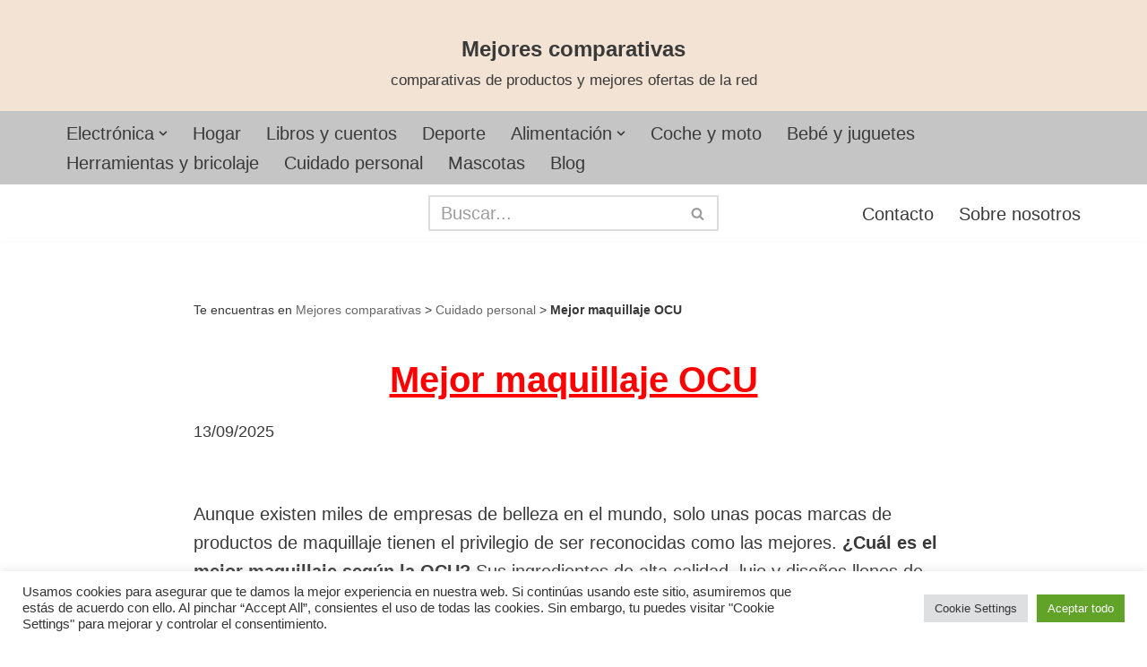

--- FILE ---
content_type: text/html; charset=UTF-8
request_url: https://mejorescomparativas.es/cuidado-personal/mejor-maquillaje-ocu/
body_size: 36285
content:
<!DOCTYPE html>
<html lang="es">
<head>
<meta charset="UTF-8">
<meta name="viewport" content="width=device-width, initial-scale=1, minimum-scale=1">
<link rel="profile" href="https://gmpg.org/xfn/11">
<link rel="pingback" href="https://mejorescomparativas.es/xmlrpc.php">
<meta name='robots' content='index, follow, max-image-preview:large, max-snippet:-1, max-video-preview:-1' />
<!-- This site is optimized with the Yoast SEO plugin v26.7 - https://yoast.com/wordpress/plugins/seo/ -->
<title>Mejor maquillaje OCU 2025 ❤️</title>
<meta name="description" content="Mejor maquillaje OCU ✅ Mejor relación calidad precio ✅ Comparativa ✅ Guía de compra ✅ Opiniones ✅ Mejores ofertas ✅ comprar ✅" />
<link rel="canonical" href="https://mejorescomparativas.es/cuidado-personal/mejor-maquillaje-ocu/" />
<meta property="og:locale" content="es_ES" />
<meta property="og:type" content="article" />
<meta property="og:title" content="Mejor maquillaje OCU 2025 ❤️" />
<meta property="og:description" content="Mejor maquillaje OCU ✅ Mejor relación calidad precio ✅ Comparativa ✅ Guía de compra ✅ Opiniones ✅ Mejores ofertas ✅ comprar ✅" />
<meta property="og:url" content="https://mejorescomparativas.es/cuidado-personal/mejor-maquillaje-ocu/" />
<meta property="og:site_name" content="Mejores comparativas" />
<meta property="article:published_time" content="2023-04-22T10:55:29+00:00" />
<meta property="article:modified_time" content="2025-09-13T23:09:58+00:00" />
<meta property="og:image" content="https://mejorescomparativas.es/wp-content/uploads/2023/04/maquillaje-ocu.jpg" />
<meta property="og:image:width" content="800" />
<meta property="og:image:height" content="534" />
<meta property="og:image:type" content="image/jpeg" />
<meta name="author" content="Guiacompra" />
<meta name="twitter:card" content="summary_large_image" />
<meta name="twitter:creator" content="@pedrojosesolera" />
<meta name="twitter:site" content="@pedrojosesolera" />
<meta name="twitter:label1" content="Escrito por" />
<meta name="twitter:data1" content="Guiacompra" />
<meta name="twitter:label2" content="Tiempo de lectura" />
<meta name="twitter:data2" content="4 minutos" />
<script type="application/ld+json" class="yoast-schema-graph">{"@context":"https://schema.org","@graph":[{"@type":"Article","@id":"https://mejorescomparativas.es/cuidado-personal/mejor-maquillaje-ocu/#article","isPartOf":{"@id":"https://mejorescomparativas.es/cuidado-personal/mejor-maquillaje-ocu/"},"author":{"name":"Guiacompra","@id":"https://mejorescomparativas.es/#/schema/person/c9d2c16f6105027e7e6438a8e4b322b3"},"headline":"Mejor maquillaje OCU","datePublished":"2023-04-22T10:55:29+00:00","dateModified":"2025-09-13T23:09:58+00:00","mainEntityOfPage":{"@id":"https://mejorescomparativas.es/cuidado-personal/mejor-maquillaje-ocu/"},"wordCount":892,"commentCount":0,"publisher":{"@id":"https://mejorescomparativas.es/#/schema/person/4cf96a12bf0b84f23e04d65f09b09ab0"},"image":{"@id":"https://mejorescomparativas.es/cuidado-personal/mejor-maquillaje-ocu/#primaryimage"},"thumbnailUrl":"https://mejorescomparativas.es/wp-content/uploads/2023/04/maquillaje-ocu.jpg","articleSection":["Cuidado personal"],"inLanguage":"es","potentialAction":[{"@type":"CommentAction","name":"Comment","target":["https://mejorescomparativas.es/cuidado-personal/mejor-maquillaje-ocu/#respond"]}]},{"@type":"WebPage","@id":"https://mejorescomparativas.es/cuidado-personal/mejor-maquillaje-ocu/","url":"https://mejorescomparativas.es/cuidado-personal/mejor-maquillaje-ocu/","name":"Mejor maquillaje OCU 2025 ❤️","isPartOf":{"@id":"https://mejorescomparativas.es/#website"},"primaryImageOfPage":{"@id":"https://mejorescomparativas.es/cuidado-personal/mejor-maquillaje-ocu/#primaryimage"},"image":{"@id":"https://mejorescomparativas.es/cuidado-personal/mejor-maquillaje-ocu/#primaryimage"},"thumbnailUrl":"https://mejorescomparativas.es/wp-content/uploads/2023/04/maquillaje-ocu.jpg","datePublished":"2023-04-22T10:55:29+00:00","dateModified":"2025-09-13T23:09:58+00:00","description":"Mejor maquillaje OCU ✅ Mejor relación calidad precio ✅ Comparativa ✅ Guía de compra ✅ Opiniones ✅ Mejores ofertas ✅ comprar ✅","breadcrumb":{"@id":"https://mejorescomparativas.es/cuidado-personal/mejor-maquillaje-ocu/#breadcrumb"},"inLanguage":"es","potentialAction":[{"@type":"ReadAction","target":["https://mejorescomparativas.es/cuidado-personal/mejor-maquillaje-ocu/"]}]},{"@type":"ImageObject","inLanguage":"es","@id":"https://mejorescomparativas.es/cuidado-personal/mejor-maquillaje-ocu/#primaryimage","url":"https://mejorescomparativas.es/wp-content/uploads/2023/04/maquillaje-ocu.jpg","contentUrl":"https://mejorescomparativas.es/wp-content/uploads/2023/04/maquillaje-ocu.jpg","width":800,"height":534},{"@type":"BreadcrumbList","@id":"https://mejorescomparativas.es/cuidado-personal/mejor-maquillaje-ocu/#breadcrumb","itemListElement":[{"@type":"ListItem","position":1,"name":"Mejores comparativas","item":"https://mejorescomparativas.es/"},{"@type":"ListItem","position":2,"name":"Cuidado personal","item":"https://mejorescomparativas.es/cuidado-personal/"},{"@type":"ListItem","position":3,"name":"Mejor maquillaje OCU"}]},{"@type":"WebSite","@id":"https://mejorescomparativas.es/#website","url":"https://mejorescomparativas.es/","name":"Mejores comparativas","description":"comparativas de productos y mejores ofertas de la red","publisher":{"@id":"https://mejorescomparativas.es/#/schema/person/4cf96a12bf0b84f23e04d65f09b09ab0"},"potentialAction":[{"@type":"SearchAction","target":{"@type":"EntryPoint","urlTemplate":"https://mejorescomparativas.es/?s={search_term_string}"},"query-input":{"@type":"PropertyValueSpecification","valueRequired":true,"valueName":"search_term_string"}}],"inLanguage":"es"},{"@type":["Person","Organization"],"@id":"https://mejorescomparativas.es/#/schema/person/4cf96a12bf0b84f23e04d65f09b09ab0","name":"Pedro Solera","image":{"@type":"ImageObject","inLanguage":"es","@id":"https://mejorescomparativas.es/#/schema/person/image/","url":"https://mejorescomparativas.es/wp-content/uploads/2021/05/cropped-cropped-cropped-Mejores-Comparativas-e1622824180426.jpg","contentUrl":"https://mejorescomparativas.es/wp-content/uploads/2021/05/cropped-cropped-cropped-Mejores-Comparativas-e1622824180426.jpg","width":120,"height":105,"caption":"Pedro Solera"},"logo":{"@id":"https://mejorescomparativas.es/#/schema/person/image/"},"description":"Aficionado desde hace más de 20 años a todo tipo de deporte, investigando diariamente todo tipo de productos para cualquier estilo deportivo. Desde hace 10 años dedicado a escribir artículos de forma independiente."},{"@type":"Person","@id":"https://mejorescomparativas.es/#/schema/person/c9d2c16f6105027e7e6438a8e4b322b3","name":"Guiacompra"}]}</script>
<!-- / Yoast SEO plugin. -->
<link rel="alternate" title="oEmbed (JSON)" type="application/json+oembed" href="https://mejorescomparativas.es/wp-json/oembed/1.0/embed?url=https%3A%2F%2Fmejorescomparativas.es%2Fcuidado-personal%2Fmejor-maquillaje-ocu%2F" />
<link rel="alternate" title="oEmbed (XML)" type="text/xml+oembed" href="https://mejorescomparativas.es/wp-json/oembed/1.0/embed?url=https%3A%2F%2Fmejorescomparativas.es%2Fcuidado-personal%2Fmejor-maquillaje-ocu%2F&#038;format=xml" />
<style id='wp-img-auto-sizes-contain-inline-css'>
img:is([sizes=auto i],[sizes^="auto," i]){contain-intrinsic-size:3000px 1500px}
/*# sourceURL=wp-img-auto-sizes-contain-inline-css */
</style>
<style id='wp-block-library-inline-css'>
:root{--wp-block-synced-color:#7a00df;--wp-block-synced-color--rgb:122,0,223;--wp-bound-block-color:var(--wp-block-synced-color);--wp-editor-canvas-background:#ddd;--wp-admin-theme-color:#007cba;--wp-admin-theme-color--rgb:0,124,186;--wp-admin-theme-color-darker-10:#006ba1;--wp-admin-theme-color-darker-10--rgb:0,107,160.5;--wp-admin-theme-color-darker-20:#005a87;--wp-admin-theme-color-darker-20--rgb:0,90,135;--wp-admin-border-width-focus:2px}@media (min-resolution:192dpi){:root{--wp-admin-border-width-focus:1.5px}}.wp-element-button{cursor:pointer}:root .has-very-light-gray-background-color{background-color:#eee}:root .has-very-dark-gray-background-color{background-color:#313131}:root .has-very-light-gray-color{color:#eee}:root .has-very-dark-gray-color{color:#313131}:root .has-vivid-green-cyan-to-vivid-cyan-blue-gradient-background{background:linear-gradient(135deg,#00d084,#0693e3)}:root .has-purple-crush-gradient-background{background:linear-gradient(135deg,#34e2e4,#4721fb 50%,#ab1dfe)}:root .has-hazy-dawn-gradient-background{background:linear-gradient(135deg,#faaca8,#dad0ec)}:root .has-subdued-olive-gradient-background{background:linear-gradient(135deg,#fafae1,#67a671)}:root .has-atomic-cream-gradient-background{background:linear-gradient(135deg,#fdd79a,#004a59)}:root .has-nightshade-gradient-background{background:linear-gradient(135deg,#330968,#31cdcf)}:root .has-midnight-gradient-background{background:linear-gradient(135deg,#020381,#2874fc)}:root{--wp--preset--font-size--normal:16px;--wp--preset--font-size--huge:42px}.has-regular-font-size{font-size:1em}.has-larger-font-size{font-size:2.625em}.has-normal-font-size{font-size:var(--wp--preset--font-size--normal)}.has-huge-font-size{font-size:var(--wp--preset--font-size--huge)}.has-text-align-center{text-align:center}.has-text-align-left{text-align:left}.has-text-align-right{text-align:right}.has-fit-text{white-space:nowrap!important}#end-resizable-editor-section{display:none}.aligncenter{clear:both}.items-justified-left{justify-content:flex-start}.items-justified-center{justify-content:center}.items-justified-right{justify-content:flex-end}.items-justified-space-between{justify-content:space-between}.screen-reader-text{border:0;clip-path:inset(50%);height:1px;margin:-1px;overflow:hidden;padding:0;position:absolute;width:1px;word-wrap:normal!important}.screen-reader-text:focus{background-color:#ddd;clip-path:none;color:#444;display:block;font-size:1em;height:auto;left:5px;line-height:normal;padding:15px 23px 14px;text-decoration:none;top:5px;width:auto;z-index:100000}html :where(.has-border-color){border-style:solid}html :where([style*=border-top-color]){border-top-style:solid}html :where([style*=border-right-color]){border-right-style:solid}html :where([style*=border-bottom-color]){border-bottom-style:solid}html :where([style*=border-left-color]){border-left-style:solid}html :where([style*=border-width]){border-style:solid}html :where([style*=border-top-width]){border-top-style:solid}html :where([style*=border-right-width]){border-right-style:solid}html :where([style*=border-bottom-width]){border-bottom-style:solid}html :where([style*=border-left-width]){border-left-style:solid}html :where(img[class*=wp-image-]){height:auto;max-width:100%}:where(figure){margin:0 0 1em}html :where(.is-position-sticky){--wp-admin--admin-bar--position-offset:var(--wp-admin--admin-bar--height,0px)}@media screen and (max-width:600px){html :where(.is-position-sticky){--wp-admin--admin-bar--position-offset:0px}}
/*# sourceURL=wp-block-library-inline-css */
</style><style id='global-styles-inline-css'>
:root{--wp--preset--aspect-ratio--square: 1;--wp--preset--aspect-ratio--4-3: 4/3;--wp--preset--aspect-ratio--3-4: 3/4;--wp--preset--aspect-ratio--3-2: 3/2;--wp--preset--aspect-ratio--2-3: 2/3;--wp--preset--aspect-ratio--16-9: 16/9;--wp--preset--aspect-ratio--9-16: 9/16;--wp--preset--color--black: #000000;--wp--preset--color--cyan-bluish-gray: #abb8c3;--wp--preset--color--white: #ffffff;--wp--preset--color--pale-pink: #f78da7;--wp--preset--color--vivid-red: #cf2e2e;--wp--preset--color--luminous-vivid-orange: #ff6900;--wp--preset--color--luminous-vivid-amber: #fcb900;--wp--preset--color--light-green-cyan: #7bdcb5;--wp--preset--color--vivid-green-cyan: #00d084;--wp--preset--color--pale-cyan-blue: #8ed1fc;--wp--preset--color--vivid-cyan-blue: #0693e3;--wp--preset--color--vivid-purple: #9b51e0;--wp--preset--color--neve-link-color: var(--nv-primary-accent);--wp--preset--color--neve-link-hover-color: var(--nv-secondary-accent);--wp--preset--color--nv-site-bg: var(--nv-site-bg);--wp--preset--color--nv-light-bg: var(--nv-light-bg);--wp--preset--color--nv-dark-bg: var(--nv-dark-bg);--wp--preset--color--neve-text-color: var(--nv-text-color);--wp--preset--color--nv-text-dark-bg: var(--nv-text-dark-bg);--wp--preset--color--nv-c-1: var(--nv-c-1);--wp--preset--color--nv-c-2: var(--nv-c-2);--wp--preset--gradient--vivid-cyan-blue-to-vivid-purple: linear-gradient(135deg,rgb(6,147,227) 0%,rgb(155,81,224) 100%);--wp--preset--gradient--light-green-cyan-to-vivid-green-cyan: linear-gradient(135deg,rgb(122,220,180) 0%,rgb(0,208,130) 100%);--wp--preset--gradient--luminous-vivid-amber-to-luminous-vivid-orange: linear-gradient(135deg,rgb(252,185,0) 0%,rgb(255,105,0) 100%);--wp--preset--gradient--luminous-vivid-orange-to-vivid-red: linear-gradient(135deg,rgb(255,105,0) 0%,rgb(207,46,46) 100%);--wp--preset--gradient--very-light-gray-to-cyan-bluish-gray: linear-gradient(135deg,rgb(238,238,238) 0%,rgb(169,184,195) 100%);--wp--preset--gradient--cool-to-warm-spectrum: linear-gradient(135deg,rgb(74,234,220) 0%,rgb(151,120,209) 20%,rgb(207,42,186) 40%,rgb(238,44,130) 60%,rgb(251,105,98) 80%,rgb(254,248,76) 100%);--wp--preset--gradient--blush-light-purple: linear-gradient(135deg,rgb(255,206,236) 0%,rgb(152,150,240) 100%);--wp--preset--gradient--blush-bordeaux: linear-gradient(135deg,rgb(254,205,165) 0%,rgb(254,45,45) 50%,rgb(107,0,62) 100%);--wp--preset--gradient--luminous-dusk: linear-gradient(135deg,rgb(255,203,112) 0%,rgb(199,81,192) 50%,rgb(65,88,208) 100%);--wp--preset--gradient--pale-ocean: linear-gradient(135deg,rgb(255,245,203) 0%,rgb(182,227,212) 50%,rgb(51,167,181) 100%);--wp--preset--gradient--electric-grass: linear-gradient(135deg,rgb(202,248,128) 0%,rgb(113,206,126) 100%);--wp--preset--gradient--midnight: linear-gradient(135deg,rgb(2,3,129) 0%,rgb(40,116,252) 100%);--wp--preset--font-size--small: 13px;--wp--preset--font-size--medium: 20px;--wp--preset--font-size--large: 36px;--wp--preset--font-size--x-large: 42px;--wp--preset--spacing--20: 0.44rem;--wp--preset--spacing--30: 0.67rem;--wp--preset--spacing--40: 1rem;--wp--preset--spacing--50: 1.5rem;--wp--preset--spacing--60: 2.25rem;--wp--preset--spacing--70: 3.38rem;--wp--preset--spacing--80: 5.06rem;--wp--preset--shadow--natural: 6px 6px 9px rgba(0, 0, 0, 0.2);--wp--preset--shadow--deep: 12px 12px 50px rgba(0, 0, 0, 0.4);--wp--preset--shadow--sharp: 6px 6px 0px rgba(0, 0, 0, 0.2);--wp--preset--shadow--outlined: 6px 6px 0px -3px rgb(255, 255, 255), 6px 6px rgb(0, 0, 0);--wp--preset--shadow--crisp: 6px 6px 0px rgb(0, 0, 0);}:where(.is-layout-flex){gap: 0.5em;}:where(.is-layout-grid){gap: 0.5em;}body .is-layout-flex{display: flex;}.is-layout-flex{flex-wrap: wrap;align-items: center;}.is-layout-flex > :is(*, div){margin: 0;}body .is-layout-grid{display: grid;}.is-layout-grid > :is(*, div){margin: 0;}:where(.wp-block-columns.is-layout-flex){gap: 2em;}:where(.wp-block-columns.is-layout-grid){gap: 2em;}:where(.wp-block-post-template.is-layout-flex){gap: 1.25em;}:where(.wp-block-post-template.is-layout-grid){gap: 1.25em;}.has-black-color{color: var(--wp--preset--color--black) !important;}.has-cyan-bluish-gray-color{color: var(--wp--preset--color--cyan-bluish-gray) !important;}.has-white-color{color: var(--wp--preset--color--white) !important;}.has-pale-pink-color{color: var(--wp--preset--color--pale-pink) !important;}.has-vivid-red-color{color: var(--wp--preset--color--vivid-red) !important;}.has-luminous-vivid-orange-color{color: var(--wp--preset--color--luminous-vivid-orange) !important;}.has-luminous-vivid-amber-color{color: var(--wp--preset--color--luminous-vivid-amber) !important;}.has-light-green-cyan-color{color: var(--wp--preset--color--light-green-cyan) !important;}.has-vivid-green-cyan-color{color: var(--wp--preset--color--vivid-green-cyan) !important;}.has-pale-cyan-blue-color{color: var(--wp--preset--color--pale-cyan-blue) !important;}.has-vivid-cyan-blue-color{color: var(--wp--preset--color--vivid-cyan-blue) !important;}.has-vivid-purple-color{color: var(--wp--preset--color--vivid-purple) !important;}.has-neve-link-color-color{color: var(--wp--preset--color--neve-link-color) !important;}.has-neve-link-hover-color-color{color: var(--wp--preset--color--neve-link-hover-color) !important;}.has-nv-site-bg-color{color: var(--wp--preset--color--nv-site-bg) !important;}.has-nv-light-bg-color{color: var(--wp--preset--color--nv-light-bg) !important;}.has-nv-dark-bg-color{color: var(--wp--preset--color--nv-dark-bg) !important;}.has-neve-text-color-color{color: var(--wp--preset--color--neve-text-color) !important;}.has-nv-text-dark-bg-color{color: var(--wp--preset--color--nv-text-dark-bg) !important;}.has-nv-c-1-color{color: var(--wp--preset--color--nv-c-1) !important;}.has-nv-c-2-color{color: var(--wp--preset--color--nv-c-2) !important;}.has-black-background-color{background-color: var(--wp--preset--color--black) !important;}.has-cyan-bluish-gray-background-color{background-color: var(--wp--preset--color--cyan-bluish-gray) !important;}.has-white-background-color{background-color: var(--wp--preset--color--white) !important;}.has-pale-pink-background-color{background-color: var(--wp--preset--color--pale-pink) !important;}.has-vivid-red-background-color{background-color: var(--wp--preset--color--vivid-red) !important;}.has-luminous-vivid-orange-background-color{background-color: var(--wp--preset--color--luminous-vivid-orange) !important;}.has-luminous-vivid-amber-background-color{background-color: var(--wp--preset--color--luminous-vivid-amber) !important;}.has-light-green-cyan-background-color{background-color: var(--wp--preset--color--light-green-cyan) !important;}.has-vivid-green-cyan-background-color{background-color: var(--wp--preset--color--vivid-green-cyan) !important;}.has-pale-cyan-blue-background-color{background-color: var(--wp--preset--color--pale-cyan-blue) !important;}.has-vivid-cyan-blue-background-color{background-color: var(--wp--preset--color--vivid-cyan-blue) !important;}.has-vivid-purple-background-color{background-color: var(--wp--preset--color--vivid-purple) !important;}.has-neve-link-color-background-color{background-color: var(--wp--preset--color--neve-link-color) !important;}.has-neve-link-hover-color-background-color{background-color: var(--wp--preset--color--neve-link-hover-color) !important;}.has-nv-site-bg-background-color{background-color: var(--wp--preset--color--nv-site-bg) !important;}.has-nv-light-bg-background-color{background-color: var(--wp--preset--color--nv-light-bg) !important;}.has-nv-dark-bg-background-color{background-color: var(--wp--preset--color--nv-dark-bg) !important;}.has-neve-text-color-background-color{background-color: var(--wp--preset--color--neve-text-color) !important;}.has-nv-text-dark-bg-background-color{background-color: var(--wp--preset--color--nv-text-dark-bg) !important;}.has-nv-c-1-background-color{background-color: var(--wp--preset--color--nv-c-1) !important;}.has-nv-c-2-background-color{background-color: var(--wp--preset--color--nv-c-2) !important;}.has-black-border-color{border-color: var(--wp--preset--color--black) !important;}.has-cyan-bluish-gray-border-color{border-color: var(--wp--preset--color--cyan-bluish-gray) !important;}.has-white-border-color{border-color: var(--wp--preset--color--white) !important;}.has-pale-pink-border-color{border-color: var(--wp--preset--color--pale-pink) !important;}.has-vivid-red-border-color{border-color: var(--wp--preset--color--vivid-red) !important;}.has-luminous-vivid-orange-border-color{border-color: var(--wp--preset--color--luminous-vivid-orange) !important;}.has-luminous-vivid-amber-border-color{border-color: var(--wp--preset--color--luminous-vivid-amber) !important;}.has-light-green-cyan-border-color{border-color: var(--wp--preset--color--light-green-cyan) !important;}.has-vivid-green-cyan-border-color{border-color: var(--wp--preset--color--vivid-green-cyan) !important;}.has-pale-cyan-blue-border-color{border-color: var(--wp--preset--color--pale-cyan-blue) !important;}.has-vivid-cyan-blue-border-color{border-color: var(--wp--preset--color--vivid-cyan-blue) !important;}.has-vivid-purple-border-color{border-color: var(--wp--preset--color--vivid-purple) !important;}.has-neve-link-color-border-color{border-color: var(--wp--preset--color--neve-link-color) !important;}.has-neve-link-hover-color-border-color{border-color: var(--wp--preset--color--neve-link-hover-color) !important;}.has-nv-site-bg-border-color{border-color: var(--wp--preset--color--nv-site-bg) !important;}.has-nv-light-bg-border-color{border-color: var(--wp--preset--color--nv-light-bg) !important;}.has-nv-dark-bg-border-color{border-color: var(--wp--preset--color--nv-dark-bg) !important;}.has-neve-text-color-border-color{border-color: var(--wp--preset--color--neve-text-color) !important;}.has-nv-text-dark-bg-border-color{border-color: var(--wp--preset--color--nv-text-dark-bg) !important;}.has-nv-c-1-border-color{border-color: var(--wp--preset--color--nv-c-1) !important;}.has-nv-c-2-border-color{border-color: var(--wp--preset--color--nv-c-2) !important;}.has-vivid-cyan-blue-to-vivid-purple-gradient-background{background: var(--wp--preset--gradient--vivid-cyan-blue-to-vivid-purple) !important;}.has-light-green-cyan-to-vivid-green-cyan-gradient-background{background: var(--wp--preset--gradient--light-green-cyan-to-vivid-green-cyan) !important;}.has-luminous-vivid-amber-to-luminous-vivid-orange-gradient-background{background: var(--wp--preset--gradient--luminous-vivid-amber-to-luminous-vivid-orange) !important;}.has-luminous-vivid-orange-to-vivid-red-gradient-background{background: var(--wp--preset--gradient--luminous-vivid-orange-to-vivid-red) !important;}.has-very-light-gray-to-cyan-bluish-gray-gradient-background{background: var(--wp--preset--gradient--very-light-gray-to-cyan-bluish-gray) !important;}.has-cool-to-warm-spectrum-gradient-background{background: var(--wp--preset--gradient--cool-to-warm-spectrum) !important;}.has-blush-light-purple-gradient-background{background: var(--wp--preset--gradient--blush-light-purple) !important;}.has-blush-bordeaux-gradient-background{background: var(--wp--preset--gradient--blush-bordeaux) !important;}.has-luminous-dusk-gradient-background{background: var(--wp--preset--gradient--luminous-dusk) !important;}.has-pale-ocean-gradient-background{background: var(--wp--preset--gradient--pale-ocean) !important;}.has-electric-grass-gradient-background{background: var(--wp--preset--gradient--electric-grass) !important;}.has-midnight-gradient-background{background: var(--wp--preset--gradient--midnight) !important;}.has-small-font-size{font-size: var(--wp--preset--font-size--small) !important;}.has-medium-font-size{font-size: var(--wp--preset--font-size--medium) !important;}.has-large-font-size{font-size: var(--wp--preset--font-size--large) !important;}.has-x-large-font-size{font-size: var(--wp--preset--font-size--x-large) !important;}
/*# sourceURL=global-styles-inline-css */
</style>
<style id='classic-theme-styles-inline-css'>
/*! This file is auto-generated */
.wp-block-button__link{color:#fff;background-color:#32373c;border-radius:9999px;box-shadow:none;text-decoration:none;padding:calc(.667em + 2px) calc(1.333em + 2px);font-size:1.125em}.wp-block-file__button{background:#32373c;color:#fff;text-decoration:none}
/*# sourceURL=/wp-includes/css/classic-themes.min.css */
</style>
<!-- <link rel='stylesheet' id='contact-form-7-css' href='https://mejorescomparativas.es/wp-content/plugins/contact-form-7/includes/css/styles.css?ver=6.1.4' media='all' /> -->
<!-- <link rel='stylesheet' id='cookie-law-info-css' href='https://mejorescomparativas.es/wp-content/plugins/cookie-law-info/legacy/public/css/cookie-law-info-public.css?ver=3.3.9.1' media='all' /> -->
<!-- <link rel='stylesheet' id='cookie-law-info-gdpr-css' href='https://mejorescomparativas.es/wp-content/plugins/cookie-law-info/legacy/public/css/cookie-law-info-gdpr.css?ver=3.3.9.1' media='all' /> -->
<!-- <link rel='stylesheet' id='toc-screen-css' href='https://mejorescomparativas.es/wp-content/plugins/table-of-contents-plus/screen.min.css?ver=2411.1' media='all' /> -->
<!-- <link rel='stylesheet' id='neve-style-css' href='https://mejorescomparativas.es/wp-content/themes/neve/style-main-new.min.css?ver=3.8.10' media='all' /> -->
<link rel="stylesheet" type="text/css" href="//mejorescomparativas.es/wp-content/cache/wpfc-minified/m8y4blol/ddpcy.css" media="all"/>
<style id='neve-style-inline-css'>
.nv-meta-list li.meta:not(:last-child):after { content:"/" }.nv-meta-list .no-mobile{
display:none;
}.nv-meta-list li.last::after{
content: ""!important;
}@media (min-width: 769px) {
.nv-meta-list .no-mobile {
display: inline-block;
}
.nv-meta-list li.last:not(:last-child)::after {
content: "/" !important;
}
}
:root{ --container: 748px;--postwidth:100%; --primarybtnbg: var(--nv-primary-accent); --primarybtnhoverbg: var(--nv-primary-accent); --primarybtncolor: #fff; --secondarybtncolor: var(--nv-primary-accent); --primarybtnhovercolor: #fff; --secondarybtnhovercolor: var(--nv-primary-accent);--primarybtnborderradius:3px;--secondarybtnborderradius:3px;--secondarybtnborderwidth:3px;--btnpadding:13px 15px;--primarybtnpadding:13px 15px;--secondarybtnpadding:calc(13px - 3px) calc(15px - 3px); --bodyfontfamily: Arial,Helvetica,sans-serif; --bodyfontsize: 15px; --bodylineheight: 1.6em; --bodyletterspacing: 0px; --bodyfontweight: 400; --bodytexttransform: none; --h1fontsize: 1.5em; --h1fontweight: 600; --h1lineheight: 1.6em; --h1letterspacing: 0px; --h1texttransform: none; --h2fontsize: 28px; --h2fontweight: 700; --h2lineheight: 1.3; --h2letterspacing: 0px; --h2texttransform: none; --h3fontsize: 24px; --h3fontweight: 700; --h3lineheight: 1.4; --h3letterspacing: 0px; --h3texttransform: none; --h4fontsize: 20px; --h4fontweight: 700; --h4lineheight: 1.6; --h4letterspacing: 0px; --h4texttransform: none; --h5fontsize: 16px; --h5fontweight: 700; --h5lineheight: 1.6; --h5letterspacing: 0px; --h5texttransform: none; --h6fontsize: 14px; --h6fontweight: 700; --h6lineheight: 1.6; --h6letterspacing: 0px; --h6texttransform: none;--formfieldborderwidth:2px;--formfieldborderradius:3px; --formfieldbgcolor: var(--nv-site-bg); --formfieldbordercolor: #dddddd; --formfieldcolor: var(--nv-text-color);--formfieldpadding:10px 12px; } .has-neve-button-color-color{ color: var(--nv-primary-accent)!important; } .has-neve-button-color-background-color{ background-color: var(--nv-primary-accent)!important; } .alignfull > [class*="__inner-container"], .alignwide > [class*="__inner-container"]{ max-width:718px;margin:auto } .nv-meta-list{ --avatarsize: 20px; } .single .nv-meta-list{ --avatarsize: 20px; } .nv-post-cover{ --height: 250px;--padding:40px 15px;--justify: flex-start; --textalign: left; --valign: center; } .nv-post-cover .nv-title-meta-wrap, .nv-page-title-wrap, .entry-header{ --textalign: left; } .nv-is-boxed.nv-title-meta-wrap{ --padding:40px 15px; --bgcolor: var(--nv-dark-bg); } .nv-overlay{ --opacity: 50; --blendmode: normal; } .nv-is-boxed.nv-comments-wrap{ --padding:20px; } .nv-is-boxed.comment-respond{ --padding:20px; } .single:not(.single-product), .page{ --c-vspace:0 0 0 0;; } .global-styled{ --bgcolor: var(--nv-site-bg); } .header-top{ --rowbcolor: var(--nv-light-bg); --color: var(--nv-text-color); --bgcolor: #f2e3d4; } .header-main{ --rowbcolor: var(--nv-light-bg); --color: var(--nv-text-color); --bgcolor: #c5c5c5; } .header-bottom{ --rowbcolor: var(--nv-light-bg); --color: var(--nv-text-color); --bgcolor: var(--nv-site-bg); } .header-menu-sidebar-bg{ --justify: flex-start; --textalign: left;--flexg: 1;--wrapdropdownwidth: auto; --color: var(--nv-text-color); --bgcolor: var(--nv-site-bg); } .header-menu-sidebar{ width: 360px; } .builder-item--logo{ --maxwidth: 120px; --fs: 24px;--padding:10px 0;--margin:0; --textalign: center;--justify: center; } .builder-item--nav-icon,.header-menu-sidebar .close-sidebar-panel .navbar-toggle{ --borderradius:0; } .builder-item--nav-icon{ --label-margin:0 5px 0 0;;--padding:10px 15px;--margin:0; } .builder-item--primary-menu{ --hovercolor: var(--nv-secondary-accent); --hovertextcolor: var(--nv-text-color); --activecolor: var(--nv-primary-accent); --spacing: 20px; --height: 25px;--padding:0;--margin:0; --fontsize: 1em; --lineheight: 1.6; --letterspacing: 0px; --fontweight: 500; --texttransform: none; --iconsize: 1em; } .hfg-is-group.has-primary-menu .inherit-ff{ --inheritedfw: 500; } .builder-item--header_search{ --height: 40px;--formfieldborderwidth:2px;--formfieldborderradius:2px;--padding:0;--margin:0; } .builder-item--header_search_responsive{ --iconsize: 15px; --formfieldfontsize: 14px;--formfieldborderwidth:2px;--formfieldborderradius:2px; --height: 40px;--padding:0 10px;--margin:0; } .builder-item--secondary-menu{ --hovercolor: var(--nv-secondary-accent); --hovertextcolor: var(--nv-text-color); --spacing: 20px; --height: 25px;--padding:0;--margin:0; --fontsize: 1em; --lineheight: 1.6; --letterspacing: 0px; --fontweight: 500; --texttransform: none; --iconsize: 1em; } .hfg-is-group.has-secondary-menu .inherit-ff{ --inheritedfw: 500; } .footer-top-inner .row{ grid-template-columns:1fr; --valign: flex-start; } .footer-top{ --rowbcolor: var(--nv-light-bg); --color: var(--nv-text-color); --bgcolor: var(--nv-site-bg); } .footer-main-inner .row{ grid-template-columns:1fr 1fr 1fr; --valign: flex-start; } .footer-main{ --rowbcolor: var(--nv-light-bg); --color: var(--nv-text-color); --bgcolor: var(--nv-site-bg); } .footer-bottom-inner .row{ grid-template-columns:1fr; --valign: flex-start; } .footer-bottom{ --rowbcolor: var(--nv-light-bg); --color: var(--nv-text-dark-bg); --bgcolor: var(--nv-dark-bg); } .builder-item--footer-one-widgets{ --padding:0;--margin:0; --textalign: left;--justify: flex-start; } @media(min-width: 576px){ :root{ --container: 992px;--postwidth:100%;--btnpadding:13px 15px;--primarybtnpadding:13px 15px;--secondarybtnpadding:calc(13px - 3px) calc(15px - 3px); --bodyfontsize: 16px; --bodylineheight: 1.6em; --bodyletterspacing: 0px; --h1fontsize: 1.5em; --h1lineheight: 1.6em; --h1letterspacing: 0px; --h2fontsize: 30px; --h2lineheight: 1.2; --h2letterspacing: 0px; --h3fontsize: 26px; --h3lineheight: 1.4; --h3letterspacing: 0px; --h4fontsize: 22px; --h4lineheight: 1.5; --h4letterspacing: 0px; --h5fontsize: 18px; --h5lineheight: 1.6; --h5letterspacing: 0px; --h6fontsize: 14px; --h6lineheight: 1.6; --h6letterspacing: 0px; } .nv-meta-list{ --avatarsize: 20px; } .single .nv-meta-list{ --avatarsize: 20px; } .nv-post-cover{ --height: 320px;--padding:60px 30px;--justify: flex-start; --textalign: left; --valign: center; } .nv-post-cover .nv-title-meta-wrap, .nv-page-title-wrap, .entry-header{ --textalign: left; } .nv-is-boxed.nv-title-meta-wrap{ --padding:60px 30px; } .nv-is-boxed.nv-comments-wrap{ --padding:30px; } .nv-is-boxed.comment-respond{ --padding:30px; } .single:not(.single-product), .page{ --c-vspace:0 0 0 0;; } .header-menu-sidebar-bg{ --justify: flex-start; --textalign: left;--flexg: 1;--wrapdropdownwidth: auto; } .header-menu-sidebar{ width: 360px; } .builder-item--logo{ --maxwidth: 120px; --fs: 24px;--padding:10px 0;--margin:0; --textalign: left;--justify: flex-start; } .builder-item--nav-icon{ --label-margin:0 5px 0 0;;--padding:10px 15px;--margin:0; } .builder-item--primary-menu{ --spacing: 20px; --height: 25px;--padding:0;--margin:0; --fontsize: 1em; --lineheight: 1.6; --letterspacing: 0px; --iconsize: 1em; } .builder-item--header_search{ --height: 40px;--formfieldborderwidth:2px;--formfieldborderradius:2px;--padding:0;--margin:0; } .builder-item--header_search_responsive{ --formfieldfontsize: 14px;--formfieldborderwidth:2px;--formfieldborderradius:2px; --height: 40px;--padding:0 10px;--margin:0; } .builder-item--secondary-menu{ --spacing: 20px; --height: 25px;--padding:0;--margin:0; --fontsize: 1em; --lineheight: 1.6; --letterspacing: 0px; --iconsize: 1em; } .builder-item--footer-one-widgets{ --padding:0;--margin:0; --textalign: left;--justify: flex-start; } }@media(min-width: 960px){ :root{ --container: 1170px;--postwidth:33.333333333333%;--btnpadding:13px 15px;--primarybtnpadding:13px 15px;--secondarybtnpadding:calc(13px - 3px) calc(15px - 3px); --bodyfontsize: 20px; --bodylineheight: 1.6em; --bodyletterspacing: 0px; --h1fontsize: 2em; --h1lineheight: 1.6em; --h1letterspacing: 0px; --h2fontsize: 32px; --h2lineheight: 1.2; --h2letterspacing: 0px; --h3fontsize: 28px; --h3lineheight: 1.4; --h3letterspacing: 0px; --h4fontsize: 24px; --h4lineheight: 1.5; --h4letterspacing: 0px; --h5fontsize: 20px; --h5lineheight: 1.6; --h5letterspacing: 0px; --h6fontsize: 16px; --h6lineheight: 1.6; --h6letterspacing: 0px; } #content .container .col, #content .container-fluid .col{ max-width: 75%; } .alignfull > [class*="__inner-container"], .alignwide > [class*="__inner-container"]{ max-width:848px } .container-fluid .alignfull > [class*="__inner-container"], .container-fluid .alignwide > [class*="__inner-container"]{ max-width:calc(75% + 15px) } .nv-sidebar-wrap, .nv-sidebar-wrap.shop-sidebar{ max-width: 25%; } .nv-meta-list{ --avatarsize: 20px; } .single .nv-meta-list{ --avatarsize: 20px; } .nv-post-cover{ --height: 400px;--padding:60px 40px;--justify: flex-start; --textalign: left; --valign: center; } .nv-post-cover .nv-title-meta-wrap, .nv-page-title-wrap, .entry-header{ --textalign: left; } .nv-is-boxed.nv-title-meta-wrap{ --padding:60px 40px; } .nv-is-boxed.nv-comments-wrap{ --padding:40px; } .nv-is-boxed.comment-respond{ --padding:40px; } .single:not(.single-product), .page{ --c-vspace:0 0 0 0;; } .header-menu-sidebar-bg{ --justify: flex-start; --textalign: left;--flexg: 1;--wrapdropdownwidth: auto; } .header-menu-sidebar{ width: 360px; } .builder-item--logo{ --maxwidth: 120px; --fs: 24px;--padding:28px 0 10px 0;;--margin:0; --textalign: center;--justify: center; } .builder-item--nav-icon{ --label-margin:0 5px 0 0;;--padding:10px 15px;--margin:0; } .builder-item--primary-menu{ --spacing: 20px; --height: 25px;--padding:0;--margin:0; --fontsize: 1em; --lineheight: 1.6; --letterspacing: 0px; --iconsize: 1em; } .builder-item--header_search{ --height: 40px;--formfieldborderwidth:2px;--formfieldborderradius:2px;--padding:0;--margin:0; } .builder-item--header_search_responsive{ --formfieldfontsize: 14px;--formfieldborderwidth:2px;--formfieldborderradius:2px; --height: 40px;--padding:0 10px;--margin:0; } .builder-item--secondary-menu{ --spacing: 20px; --height: 25px;--padding:0;--margin:0; --fontsize: 1em; --lineheight: 1.6; --letterspacing: 0px; --iconsize: 1em; } .builder-item--footer-one-widgets{ --padding:0;--margin:0; --textalign: left;--justify: flex-start; } }:root{--nv-primary-accent:#0366d6;--nv-secondary-accent:#0e509a;--nv-site-bg:#ffffff;--nv-light-bg:#ededed;--nv-dark-bg:#14171c;--nv-text-color:#393939;--nv-text-dark-bg:#ffffff;--nv-c-1:#77b978;--nv-c-2:#f37262;--nv-fallback-ff:Arial, Helvetica, sans-serif;}
/*# sourceURL=neve-style-inline-css */
</style>
<!-- <link rel='stylesheet' id='tablepress-default-css' href='https://mejorescomparativas.es/wp-content/plugins/tablepress/css/build/default.css?ver=3.2.6' media='all' /> -->
<!-- <link rel='stylesheet' id='aawp-css' href='https://mejorescomparativas.es/wp-content/plugins/aawp/assets/dist/css/main.css?ver=4.2.8' media='all' /> -->
<link rel="stylesheet" type="text/css" href="//mejorescomparativas.es/wp-content/cache/wpfc-minified/frihnjb2/ddpcy.css" media="all"/>
<script src='//mejorescomparativas.es/wp-content/cache/wpfc-minified/dtnf2ky6/ddpcy.js' type="text/javascript"></script>
<!-- <script src="https://mejorescomparativas.es/wp-includes/js/jquery/jquery.min.js?ver=3.7.1" id="jquery-core-js"></script> -->
<!-- <script src="https://mejorescomparativas.es/wp-includes/js/jquery/jquery-migrate.min.js?ver=3.4.1" id="jquery-migrate-js"></script> -->
<script id="cookie-law-info-js-extra">
var Cli_Data = {"nn_cookie_ids":[],"cookielist":[],"non_necessary_cookies":[],"ccpaEnabled":"","ccpaRegionBased":"","ccpaBarEnabled":"","strictlyEnabled":["necessary","obligatoire"],"ccpaType":"gdpr","js_blocking":"1","custom_integration":"","triggerDomRefresh":"","secure_cookies":""};
var cli_cookiebar_settings = {"animate_speed_hide":"500","animate_speed_show":"500","background":"#FFF","border":"#b1a6a6c2","border_on":"","button_1_button_colour":"#61a229","button_1_button_hover":"#4e8221","button_1_link_colour":"#fff","button_1_as_button":"1","button_1_new_win":"","button_2_button_colour":"#333","button_2_button_hover":"#292929","button_2_link_colour":"#444","button_2_as_button":"","button_2_hidebar":"","button_3_button_colour":"#dedfe0","button_3_button_hover":"#b2b2b3","button_3_link_colour":"#333333","button_3_as_button":"1","button_3_new_win":"","button_4_button_colour":"#dedfe0","button_4_button_hover":"#b2b2b3","button_4_link_colour":"#333333","button_4_as_button":"1","button_7_button_colour":"#61a229","button_7_button_hover":"#4e8221","button_7_link_colour":"#fff","button_7_as_button":"1","button_7_new_win":"","font_family":"inherit","header_fix":"","notify_animate_hide":"1","notify_animate_show":"","notify_div_id":"#cookie-law-info-bar","notify_position_horizontal":"right","notify_position_vertical":"bottom","scroll_close":"","scroll_close_reload":"","accept_close_reload":"","reject_close_reload":"","showagain_tab":"","showagain_background":"#fff","showagain_border":"#000","showagain_div_id":"#cookie-law-info-again","showagain_x_position":"100px","text":"#333333","show_once_yn":"1","show_once":"8000","logging_on":"","as_popup":"","popup_overlay":"1","bar_heading_text":"","cookie_bar_as":"banner","popup_showagain_position":"bottom-right","widget_position":"left"};
var log_object = {"ajax_url":"https://mejorescomparativas.es/wp-admin/admin-ajax.php"};
//# sourceURL=cookie-law-info-js-extra
</script>
<script src='//mejorescomparativas.es/wp-content/cache/wpfc-minified/qudel3s4/ddpcy.js' type="text/javascript"></script>
<!-- <script src="https://mejorescomparativas.es/wp-content/plugins/cookie-law-info/legacy/public/js/cookie-law-info-public.js?ver=3.3.9.1" id="cookie-law-info-js"></script> -->
<link rel="https://api.w.org/" href="https://mejorescomparativas.es/wp-json/" /><link rel="alternate" title="JSON" type="application/json" href="https://mejorescomparativas.es/wp-json/wp/v2/posts/87224" /><style type="text/css">.aawp .aawp-tb__row--highlight{background-color:#256aaf;}.aawp .aawp-tb__row--highlight{color:#256aaf;}.aawp .aawp-tb__row--highlight a{color:#256aaf;}</style><noscript><style>.lazyload[data-src]{display:none !important;}</style></noscript><style>.lazyload{background-image:none !important;}.lazyload:before{background-image:none !important;}</style><link rel="icon" href="https://mejorescomparativas.es/wp-content/uploads/2021/05/cropped-cropped-cropped-Mejores-Comparativas-e1622223502668-70x70.jpg" sizes="32x32" />
<link rel="icon" href="https://mejorescomparativas.es/wp-content/uploads/2021/05/cropped-cropped-cropped-Mejores-Comparativas-e1622824180426.jpg" sizes="192x192" />
<link rel="apple-touch-icon" href="https://mejorescomparativas.es/wp-content/uploads/2021/05/cropped-cropped-cropped-Mejores-Comparativas-e1622824180426.jpg" />
<meta name="msapplication-TileImage" content="https://mejorescomparativas.es/wp-content/uploads/2021/05/cropped-cropped-cropped-Mejores-Comparativas-e1622824180426.jpg" />
<style id="wp-custom-css">
h1 {
color: red;
text-decoration: underline;
text-align: center;
}
h3 {
color: #2e04fc;
text-decoration: underline;
text-align: center;
}
.boton {
border: 1px solid #2e518b; /*anchura, estilo y color borde*/
padding: 10px; /*espacio alrededor texto*/
background-color: #2e518b; /*color botón*/
color: #ffffff; /*color texto*/
text-decoration: none; /*decoración texto*/
text-transform: uppercase; /*capitalización texto*/
font-family: 'Helvetica', sans-serif; /*tipografía texto*/
border-radius: 50px; /*bordes redondos*/
}		</style>
<!-- <link rel='stylesheet' id='neve-mega-menu-css' href='https://mejorescomparativas.es/wp-content/themes/neve/assets/css/mega-menu.min.css?ver=3.8.10' media='all' /> -->
<!-- <link rel='stylesheet' id='cookie-law-info-table-css' href='https://mejorescomparativas.es/wp-content/plugins/cookie-law-info/legacy/public/css/cookie-law-info-table.css?ver=3.3.9.1' media='all' /> -->
<link rel="stylesheet" type="text/css" href="//mejorescomparativas.es/wp-content/cache/wpfc-minified/99iaje60/ddpcy.css" media="all"/>
</head>
<body data-ocssl='1'  class="wp-singular post-template-default single single-post postid-87224 single-format-standard wp-theme-neve aawp-custom  nv-blog-grid nv-sidebar-full-width menu_sidebar_slide_left" id="neve_body"  >
<div class="wrapper">
<header class="header"  >
<a class="neve-skip-link show-on-focus" href="#content" >
Saltar al contenido		</a>
<div id="header-grid"  class="hfg_header site-header">
<div class="header--row header-top hide-on-mobile hide-on-tablet layout-full-contained has-center header--row"
data-row-id="top" data-show-on="desktop">
<div
class="header--row-inner header-top-inner">
<div class="container">
<div
class="row row--wrapper"
data-section="hfg_header_layout_top" >
<div class="hfg-slot left"></div><div class="hfg-slot center"><div class="builder-item desktop-center"><div class="item--inner builder-item--logo"
data-section="title_tagline"
data-item-id="logo">
<div class="site-logo">
<a class="brand" href="https://mejorescomparativas.es/" title="← Mejores comparativas"
aria-label="Mejores comparativas comparativas de productos y mejores ofertas de la red" rel="home"><div class="nv-title-tagline-wrap"><p class="site-title">Mejores comparativas</p><small>comparativas de productos y mejores ofertas de la red</small></div></a></div>
</div>
</div></div><div class="hfg-slot right"></div>							</div>
</div>
</div>
</div>
<nav class="header--row header-main hide-on-mobile hide-on-tablet layout-full-contained nv-navbar has-center header--row"
data-row-id="main" data-show-on="desktop">
<div
class="header--row-inner header-main-inner">
<div class="container">
<div
class="row row--wrapper"
data-section="hfg_header_layout_main" >
<div class="hfg-slot left"></div><div class="hfg-slot center"><div class="builder-item has-nav"><div class="item--inner builder-item--primary-menu has_menu"
data-section="header_menu_primary"
data-item-id="primary-menu">
<div class="nv-nav-wrap">
<div role="navigation" class="nav-menu-primary"
aria-label="Menú principal">
<ul id="nv-primary-navigation-main" class="primary-menu-ul nav-ul menu-desktop"><li id="menu-item-228" class="menu-item menu-item-type-taxonomy menu-item-object-category menu-item-has-children menu-item-228"><div class="wrap"><a href="https://mejorescomparativas.es/electronica/"><span class="menu-item-title-wrap dd-title">Electrónica</span></a><div role="button" aria-pressed="false" aria-label="Abrir submenú" tabindex="0" class="caret-wrap caret 1" style="margin-left:5px;"><span class="caret"><svg fill="currentColor" aria-label="Desplegable" xmlns="https://www.w3.org/2000/svg" viewBox="0 0 448 512"><path d="M207.029 381.476L12.686 187.132c-9.373-9.373-9.373-24.569 0-33.941l22.667-22.667c9.357-9.357 24.522-9.375 33.901-.04L224 284.505l154.745-154.021c9.379-9.335 24.544-9.317 33.901.04l22.667 22.667c9.373 9.373 9.373 24.569 0 33.941L240.971 381.476c-9.373 9.372-24.569 9.372-33.942 0z"/></svg></span></div></div>
<ul class="sub-menu">
<li id="menu-item-374" class="menu-item menu-item-type-taxonomy menu-item-object-category menu-item-374"><div class="wrap"><a href="https://mejorescomparativas.es/electronica/rapsberry-pi-3/">Rapsberry pi 3 ¿Que es Y para que sirve?</a></div></li>
<li id="menu-item-46" class="menu-item menu-item-type-taxonomy menu-item-object-category menu-item-46"><div class="wrap"><a href="https://mejorescomparativas.es/electronica/portatiles/">Portátiles</a></div></li>
<li id="menu-item-230" class="menu-item menu-item-type-taxonomy menu-item-object-category menu-item-230"><div class="wrap"><a href="https://mejorescomparativas.es/electronica/disco-duro/">Disco duro, ¿Cual es el mejor?</a></div></li>
<li id="menu-item-466" class="menu-item menu-item-type-taxonomy menu-item-object-category menu-item-466"><div class="wrap"><a href="https://mejorescomparativas.es/electronica/componentes-pc/">Componentes Pc</a></div></li>
<li id="menu-item-597" class="menu-item menu-item-type-taxonomy menu-item-object-category menu-item-597"><div class="wrap"><a href="https://mejorescomparativas.es/electronica/gadgets/">Electrónica general</a></div></li>
</ul>
</li>
<li id="menu-item-985" class="menu-item menu-item-type-taxonomy menu-item-object-category menu-item-985"><div class="wrap"><a href="https://mejorescomparativas.es/hogar/">Hogar</a></div></li>
<li id="menu-item-1422" class="menu-item menu-item-type-taxonomy menu-item-object-category menu-item-1422"><div class="wrap"><a href="https://mejorescomparativas.es/libros-y-cuentos/">Libros y cuentos</a></div></li>
<li id="menu-item-3544" class="menu-item menu-item-type-taxonomy menu-item-object-category menu-item-3544"><div class="wrap"><a href="https://mejorescomparativas.es/deporte/">Deporte</a></div></li>
<li id="menu-item-6478" class="menu-item menu-item-type-taxonomy menu-item-object-category menu-item-has-children menu-item-6478"><div class="wrap"><a href="https://mejorescomparativas.es/alimentacion/"><span class="menu-item-title-wrap dd-title">Alimentación</span></a><div role="button" aria-pressed="false" aria-label="Abrir submenú" tabindex="0" class="caret-wrap caret 10" style="margin-left:5px;"><span class="caret"><svg fill="currentColor" aria-label="Desplegable" xmlns="https://www.w3.org/2000/svg" viewBox="0 0 448 512"><path d="M207.029 381.476L12.686 187.132c-9.373-9.373-9.373-24.569 0-33.941l22.667-22.667c9.357-9.357 24.522-9.375 33.901-.04L224 284.505l154.745-154.021c9.379-9.335 24.544-9.317 33.901.04l22.667 22.667c9.373 9.373 9.373 24.569 0 33.941L240.971 381.476c-9.373 9.372-24.569 9.372-33.942 0z"/></svg></span></div></div>
<ul class="sub-menu">
<li id="menu-item-11174" class="menu-item menu-item-type-taxonomy menu-item-object-category menu-item-11174"><div class="wrap"><a href="https://mejorescomparativas.es/alimentacion/salud-y-bienestar/">Salud y Bienestar</a></div></li>
<li id="menu-item-11171" class="menu-item menu-item-type-taxonomy menu-item-object-category menu-item-11171"><div class="wrap"><a href="https://mejorescomparativas.es/alimentacion/aceites-zumos-y-otras-bebidas/">Aceites, zumos y otras bebidas</a></div></li>
<li id="menu-item-11172" class="menu-item menu-item-type-taxonomy menu-item-object-category menu-item-11172"><div class="wrap"><a href="https://mejorescomparativas.es/alimentacion/conservas/">Conservas</a></div></li>
<li id="menu-item-11173" class="menu-item menu-item-type-taxonomy menu-item-object-category menu-item-11173"><div class="wrap"><a href="https://mejorescomparativas.es/alimentacion/fiambres-y-embutidos/">Fiambres y Embutidos</a></div></li>
</ul>
</li>
<li id="menu-item-8537" class="menu-item menu-item-type-taxonomy menu-item-object-category menu-item-8537"><div class="wrap"><a href="https://mejorescomparativas.es/coche-y-moto/">Coche y moto</a></div></li>
<li id="menu-item-8538" class="menu-item menu-item-type-taxonomy menu-item-object-category menu-item-8538"><div class="wrap"><a href="https://mejorescomparativas.es/todo-para-el-bebe/">Bebé y juguetes</a></div></li>
<li id="menu-item-8539" class="menu-item menu-item-type-taxonomy menu-item-object-category menu-item-8539"><div class="wrap"><a href="https://mejorescomparativas.es/herramientas/">Herramientas y bricolaje</a></div></li>
<li id="menu-item-8540" class="menu-item menu-item-type-taxonomy menu-item-object-category current-post-ancestor current-menu-parent current-post-parent menu-item-8540"><div class="wrap"><a href="https://mejorescomparativas.es/cuidado-personal/">Cuidado personal</a></div></li>
<li id="menu-item-8542" class="menu-item menu-item-type-taxonomy menu-item-object-category menu-item-8542"><div class="wrap"><a href="https://mejorescomparativas.es/mascotas/">Mascotas</a></div></li>
<li id="menu-item-84446" class="menu-item menu-item-type-taxonomy menu-item-object-category menu-item-84446"><div class="wrap"><a href="https://mejorescomparativas.es/blog/">Blog</a></div></li>
</ul>	</div>
</div>
</div>
</div></div><div class="hfg-slot right"></div>							</div>
</div>
</div>
</nav>
<div class="header--row header-bottom hide-on-mobile hide-on-tablet layout-full-contained has-center header--row"
data-row-id="bottom" data-show-on="desktop">
<div
class="header--row-inner header-bottom-inner">
<div class="container">
<div
class="row row--wrapper"
data-section="hfg_header_layout_bottom" >
<div class="hfg-slot left"></div><div class="hfg-slot center"><div class="builder-item desktop-left"><div class="item--inner builder-item--header_search"
data-section="header_search"
data-item-id="header_search">
<div class="component-wrap search-field">
<div class="widget widget-search"  style="padding: 0;margin: 8px 2px;"  >
<form role="search"
method="get"
class="search-form"
action="https://mejorescomparativas.es/">
<label>
<span class="screen-reader-text">Buscar...</span>
</label>
<input type="search"
class="search-field"
aria-label="Buscar"
placeholder="Buscar..."
value=""
name="s"/>
<button type="submit"
class="search-submit nv-submit"
aria-label="Buscar">
<span class="nv-search-icon-wrap">
<span class="nv-icon nv-search" >
<svg width="15" height="15" viewBox="0 0 1792 1792" xmlns="https://www.w3.org/2000/svg"><path d="M1216 832q0-185-131.5-316.5t-316.5-131.5-316.5 131.5-131.5 316.5 131.5 316.5 316.5 131.5 316.5-131.5 131.5-316.5zm512 832q0 52-38 90t-90 38q-54 0-90-38l-343-342q-179 124-399 124-143 0-273.5-55.5t-225-150-150-225-55.5-273.5 55.5-273.5 150-225 225-150 273.5-55.5 273.5 55.5 225 150 150 225 55.5 273.5q0 220-124 399l343 343q37 37 37 90z" /></svg>
</span>			</span>
</button>
</form>
</div>
</div>
</div>
</div></div><div class="hfg-slot right"><div class="builder-item desktop-left"><div class="item--inner builder-item--secondary-menu has_menu"
data-section="secondary_menu_primary"
data-item-id="secondary-menu">
<div class="nv-top-bar">
<div role="navigation" class="menu-content nav-menu-secondary"
aria-label="Menú secundario">
<ul id="secondary-menu-desktop-bottom" class="nav-ul"><li id="menu-item-10521" class="menu-item menu-item-type-post_type menu-item-object-page menu-item-10521"><div class="wrap"><a href="https://mejorescomparativas.es/contacto/">Contacto</a></div></li>
<li id="menu-item-10522" class="menu-item menu-item-type-post_type menu-item-object-page menu-item-10522"><div class="wrap"><a href="https://mejorescomparativas.es/about/">Sobre nosotros</a></div></li>
</ul>	</div>
</div>
</div>
</div></div>							</div>
</div>
</div>
</div>
<div class="header--row header-top hide-on-desktop layout-full-contained has-center header--row"
data-row-id="top" data-show-on="mobile">
<div
class="header--row-inner header-top-inner">
<div class="container">
<div
class="row row--wrapper"
data-section="hfg_header_layout_top" >
<div class="hfg-slot left"></div><div class="hfg-slot center"><div class="builder-item mobile-center tablet-left"><div class="item--inner builder-item--logo"
data-section="title_tagline"
data-item-id="logo">
<div class="site-logo">
<a class="brand" href="https://mejorescomparativas.es/" title="← Mejores comparativas"
aria-label="Mejores comparativas comparativas de productos y mejores ofertas de la red" rel="home"><div class="nv-title-tagline-wrap"><p class="site-title">Mejores comparativas</p><small>comparativas de productos y mejores ofertas de la red</small></div></a></div>
</div>
</div></div><div class="hfg-slot right"></div>							</div>
</div>
</div>
</div>
<nav class="header--row header-main hide-on-desktop layout-full-contained nv-navbar has-center header--row"
data-row-id="main" data-show-on="mobile">
<div
class="header--row-inner header-main-inner">
<div class="container">
<div
class="row row--wrapper"
data-section="hfg_header_layout_main" >
<div class="hfg-slot left"></div><div class="hfg-slot center"><div class="builder-item tablet-left mobile-left"><div class="item--inner builder-item--header_search_responsive"
data-section="header_search_responsive"
data-item-id="header_search_responsive">
<div class="nv-search-icon-component" >
<div  class="menu-item-nav-search canvas">
<a aria-label="Buscar" href="#" class="nv-icon nv-search" >
<svg width="15" height="15" viewBox="0 0 1792 1792" xmlns="https://www.w3.org/2000/svg"><path d="M1216 832q0-185-131.5-316.5t-316.5-131.5-316.5 131.5-131.5 316.5 131.5 316.5 316.5 131.5 316.5-131.5 131.5-316.5zm512 832q0 52-38 90t-90 38q-54 0-90-38l-343-342q-179 124-399 124-143 0-273.5-55.5t-225-150-150-225-55.5-273.5 55.5-273.5 150-225 225-150 273.5-55.5 273.5 55.5 225 150 150 225 55.5 273.5q0 220-124 399l343 343q37 37 37 90z" /></svg>
</a>		<div class="nv-nav-search" aria-label="search">
<div class="form-wrap container responsive-search">
<form role="search"
method="get"
class="search-form"
action="https://mejorescomparativas.es/">
<label>
<span class="screen-reader-text">Buscar...</span>
</label>
<input type="search"
class="search-field"
aria-label="Buscar"
placeholder="Buscar..."
value=""
name="s"/>
<button type="submit"
class="search-submit nv-submit"
aria-label="Buscar">
<span class="nv-search-icon-wrap">
<span class="nv-icon nv-search" >
<svg width="15" height="15" viewBox="0 0 1792 1792" xmlns="https://www.w3.org/2000/svg"><path d="M1216 832q0-185-131.5-316.5t-316.5-131.5-316.5 131.5-131.5 316.5 131.5 316.5 316.5 131.5 316.5-131.5 131.5-316.5zm512 832q0 52-38 90t-90 38q-54 0-90-38l-343-342q-179 124-399 124-143 0-273.5-55.5t-225-150-150-225-55.5-273.5 55.5-273.5 150-225 225-150 273.5-55.5 273.5 55.5 225 150 150 225 55.5 273.5q0 220-124 399l343 343q37 37 37 90z" /></svg>
</span>			</span>
</button>
</form>
</div>
<div class="close-container container responsive-search">
<button  class="close-responsive-search" aria-label="Cerrar"
>
<svg width="50" height="50" viewBox="0 0 20 20" fill="#555555"><path d="M14.95 6.46L11.41 10l3.54 3.54l-1.41 1.41L10 11.42l-3.53 3.53l-1.42-1.42L8.58 10L5.05 6.47l1.42-1.42L10 8.58l3.54-3.53z"/></svg>
</button>
</div>
</div>
</div>
</div>
</div>
</div></div><div class="hfg-slot right"><div class="builder-item tablet-left mobile-left"><div class="item--inner builder-item--nav-icon"
data-section="header_menu_icon"
data-item-id="nav-icon">
<div class="menu-mobile-toggle item-button navbar-toggle-wrapper">
<button type="button" class=" navbar-toggle"
value="Menú de navegación"
aria-label="Menú de navegación "
aria-expanded="false" onclick="if('undefined' !== typeof toggleAriaClick ) { toggleAriaClick() }">
<span class="bars">
<span class="icon-bar"></span>
<span class="icon-bar"></span>
<span class="icon-bar"></span>
</span>
<span class="screen-reader-text">Menú de navegación</span>
</button>
</div> <!--.navbar-toggle-wrapper-->
</div>
</div></div>							</div>
</div>
</div>
</nav>
<div
id="header-menu-sidebar" class="header-menu-sidebar tcb menu-sidebar-panel slide_left hfg-pe"
data-row-id="sidebar">
<div id="header-menu-sidebar-bg" class="header-menu-sidebar-bg">
<div class="close-sidebar-panel navbar-toggle-wrapper">
<button type="button" class="hamburger is-active  navbar-toggle active" 					value="Menú de navegación"
aria-label="Menú de navegación "
aria-expanded="false" onclick="if('undefined' !== typeof toggleAriaClick ) { toggleAriaClick() }">
<span class="bars">
<span class="icon-bar"></span>
<span class="icon-bar"></span>
<span class="icon-bar"></span>
</span>
<span class="screen-reader-text">
Menú de navegación					</span>
</button>
</div>
<div id="header-menu-sidebar-inner" class="header-menu-sidebar-inner tcb ">
<div class="builder-item has-nav"><div class="item--inner builder-item--primary-menu has_menu"
data-section="header_menu_primary"
data-item-id="primary-menu">
<div class="nv-nav-wrap">
<div role="navigation" class="nav-menu-primary"
aria-label="Menú principal">
<ul id="nv-primary-navigation-sidebar" class="primary-menu-ul nav-ul menu-mobile"><li class="menu-item menu-item-type-taxonomy menu-item-object-category menu-item-has-children menu-item-228"><div class="wrap"><a href="https://mejorescomparativas.es/electronica/"><span class="menu-item-title-wrap dd-title">Electrónica</span></a><button tabindex="0" type="button" class="caret-wrap navbar-toggle 1 " style="margin-left:5px;"  aria-label="Alternar Electrónica"><span class="caret"><svg fill="currentColor" aria-label="Desplegable" xmlns="https://www.w3.org/2000/svg" viewBox="0 0 448 512"><path d="M207.029 381.476L12.686 187.132c-9.373-9.373-9.373-24.569 0-33.941l22.667-22.667c9.357-9.357 24.522-9.375 33.901-.04L224 284.505l154.745-154.021c9.379-9.335 24.544-9.317 33.901.04l22.667 22.667c9.373 9.373 9.373 24.569 0 33.941L240.971 381.476c-9.373 9.372-24.569 9.372-33.942 0z"/></svg></span></button></div>
<ul class="sub-menu">
<li class="menu-item menu-item-type-taxonomy menu-item-object-category menu-item-374"><div class="wrap"><a href="https://mejorescomparativas.es/electronica/rapsberry-pi-3/">Rapsberry pi 3 ¿Que es Y para que sirve?</a></div></li>
<li class="menu-item menu-item-type-taxonomy menu-item-object-category menu-item-46"><div class="wrap"><a href="https://mejorescomparativas.es/electronica/portatiles/">Portátiles</a></div></li>
<li class="menu-item menu-item-type-taxonomy menu-item-object-category menu-item-230"><div class="wrap"><a href="https://mejorescomparativas.es/electronica/disco-duro/">Disco duro, ¿Cual es el mejor?</a></div></li>
<li class="menu-item menu-item-type-taxonomy menu-item-object-category menu-item-466"><div class="wrap"><a href="https://mejorescomparativas.es/electronica/componentes-pc/">Componentes Pc</a></div></li>
<li class="menu-item menu-item-type-taxonomy menu-item-object-category menu-item-597"><div class="wrap"><a href="https://mejorescomparativas.es/electronica/gadgets/">Electrónica general</a></div></li>
</ul>
</li>
<li class="menu-item menu-item-type-taxonomy menu-item-object-category menu-item-985"><div class="wrap"><a href="https://mejorescomparativas.es/hogar/">Hogar</a></div></li>
<li class="menu-item menu-item-type-taxonomy menu-item-object-category menu-item-1422"><div class="wrap"><a href="https://mejorescomparativas.es/libros-y-cuentos/">Libros y cuentos</a></div></li>
<li class="menu-item menu-item-type-taxonomy menu-item-object-category menu-item-3544"><div class="wrap"><a href="https://mejorescomparativas.es/deporte/">Deporte</a></div></li>
<li class="menu-item menu-item-type-taxonomy menu-item-object-category menu-item-has-children menu-item-6478"><div class="wrap"><a href="https://mejorescomparativas.es/alimentacion/"><span class="menu-item-title-wrap dd-title">Alimentación</span></a><button tabindex="0" type="button" class="caret-wrap navbar-toggle 10 " style="margin-left:5px;"  aria-label="Alternar Alimentación"><span class="caret"><svg fill="currentColor" aria-label="Desplegable" xmlns="https://www.w3.org/2000/svg" viewBox="0 0 448 512"><path d="M207.029 381.476L12.686 187.132c-9.373-9.373-9.373-24.569 0-33.941l22.667-22.667c9.357-9.357 24.522-9.375 33.901-.04L224 284.505l154.745-154.021c9.379-9.335 24.544-9.317 33.901.04l22.667 22.667c9.373 9.373 9.373 24.569 0 33.941L240.971 381.476c-9.373 9.372-24.569 9.372-33.942 0z"/></svg></span></button></div>
<ul class="sub-menu">
<li class="menu-item menu-item-type-taxonomy menu-item-object-category menu-item-11174"><div class="wrap"><a href="https://mejorescomparativas.es/alimentacion/salud-y-bienestar/">Salud y Bienestar</a></div></li>
<li class="menu-item menu-item-type-taxonomy menu-item-object-category menu-item-11171"><div class="wrap"><a href="https://mejorescomparativas.es/alimentacion/aceites-zumos-y-otras-bebidas/">Aceites, zumos y otras bebidas</a></div></li>
<li class="menu-item menu-item-type-taxonomy menu-item-object-category menu-item-11172"><div class="wrap"><a href="https://mejorescomparativas.es/alimentacion/conservas/">Conservas</a></div></li>
<li class="menu-item menu-item-type-taxonomy menu-item-object-category menu-item-11173"><div class="wrap"><a href="https://mejorescomparativas.es/alimentacion/fiambres-y-embutidos/">Fiambres y Embutidos</a></div></li>
</ul>
</li>
<li class="menu-item menu-item-type-taxonomy menu-item-object-category menu-item-8537"><div class="wrap"><a href="https://mejorescomparativas.es/coche-y-moto/">Coche y moto</a></div></li>
<li class="menu-item menu-item-type-taxonomy menu-item-object-category menu-item-8538"><div class="wrap"><a href="https://mejorescomparativas.es/todo-para-el-bebe/">Bebé y juguetes</a></div></li>
<li class="menu-item menu-item-type-taxonomy menu-item-object-category menu-item-8539"><div class="wrap"><a href="https://mejorescomparativas.es/herramientas/">Herramientas y bricolaje</a></div></li>
<li class="menu-item menu-item-type-taxonomy menu-item-object-category current-post-ancestor current-menu-parent current-post-parent menu-item-8540"><div class="wrap"><a href="https://mejorescomparativas.es/cuidado-personal/">Cuidado personal</a></div></li>
<li class="menu-item menu-item-type-taxonomy menu-item-object-category menu-item-8542"><div class="wrap"><a href="https://mejorescomparativas.es/mascotas/">Mascotas</a></div></li>
<li class="menu-item menu-item-type-taxonomy menu-item-object-category menu-item-84446"><div class="wrap"><a href="https://mejorescomparativas.es/blog/">Blog</a></div></li>
</ul>	</div>
</div>
</div>
</div>					</div>
</div>
</div>
<div class="header-menu-sidebar-overlay hfg-ov hfg-pe" onclick="if('undefined' !== typeof toggleAriaClick ) { toggleAriaClick() }"></div>
</div>
</header>
<style>.is-menu-sidebar .header-menu-sidebar { visibility: visible; }.is-menu-sidebar.menu_sidebar_slide_left .header-menu-sidebar { transform: translate3d(0, 0, 0); left: 0; }.is-menu-sidebar.menu_sidebar_slide_right .header-menu-sidebar { transform: translate3d(0, 0, 0); right: 0; }.is-menu-sidebar.menu_sidebar_pull_right .header-menu-sidebar, .is-menu-sidebar.menu_sidebar_pull_left .header-menu-sidebar { transform: translateX(0); }.is-menu-sidebar.menu_sidebar_dropdown .header-menu-sidebar { height: auto; }.is-menu-sidebar.menu_sidebar_dropdown .header-menu-sidebar-inner { max-height: 400px; padding: 20px 0; }.is-menu-sidebar.menu_sidebar_full_canvas .header-menu-sidebar { opacity: 1; }.header-menu-sidebar .menu-item-nav-search:not(.floating) { pointer-events: none; }.header-menu-sidebar .menu-item-nav-search .is-menu-sidebar { pointer-events: unset; }.nav-ul li:focus-within .wrap.active + .sub-menu { opacity: 1; visibility: visible; }.nav-ul li.neve-mega-menu:focus-within .wrap.active + .sub-menu { display: grid; }.nav-ul li > .wrap { display: flex; align-items: center; position: relative; padding: 0 4px; }.nav-ul:not(.menu-mobile):not(.neve-mega-menu) > li > .wrap > a { padding-top: 1px }</style><style>.header-menu-sidebar .nav-ul li .wrap { padding: 0 4px; }.header-menu-sidebar .nav-ul li .wrap a { flex-grow: 1; display: flex; }.header-menu-sidebar .nav-ul li .wrap a .dd-title { width: var(--wrapdropdownwidth); }.header-menu-sidebar .nav-ul li .wrap button { border: 0; z-index: 1; background: 0; }.header-menu-sidebar .nav-ul li:not([class*=block]):not(.menu-item-has-children) > .wrap > a { padding-right: calc(1em + (18px*2)); text-wrap: wrap; white-space: normal;}.header-menu-sidebar .nav-ul li.menu-item-has-children:not([class*=block]) > .wrap > a { margin-right: calc(-1em - (18px*2)); padding-right: 46px;}</style>
<main id="content" class="neve-main">
<div class="container single-post-container">
<div class="row">
<article id="post-87224"
class="nv-single-post-wrap col post-87224 post type-post status-publish format-standard has-post-thumbnail hentry category-cuidado-personal">
<div class="entry-header" ><div class="nv-title-meta-wrap"><small class="nv--yoast-breadcrumb neve-breadcrumbs-wrapper">	Te encuentras en
<span><span><a href="https://mejorescomparativas.es/">Mejores comparativas</a></span> &gt; <span><a href="https://mejorescomparativas.es/cuidado-personal/">Cuidado personal</a></span> &gt; <span class="breadcrumb_last" aria-current="page"><strong>Mejor maquillaje OCU</strong></span></span></small><h1 class="title entry-title">Mejor maquillaje OCU</h1><ul class="nv-meta-list"><li class="meta date posted-on nv-show-updated last"><time class="updated" datetime="2025-09-13T23:09:58+00:00">13/09/2025</time></li></ul></div></div><div class="nv-content-wrap entry-content"><p>Aunque existen miles de empresas de belleza en el mundo, solo unas pocas marcas de productos de maquillaje tienen el privilegio de ser reconocidas como las mejores. <strong>¿Cuál es el mejor maquillaje según la OCU?</strong> Sus ingredientes de alta calidad, lujo y diseños llenos de personalidad son solo algunas de las cualidades que los hacen tan importantes en el mundo de la moda.</p>
<p><img fetchpriority="high" decoding="async" class="aligncenter wp-image-87225 size-full" title="Mejor maquillaje OCU" src="https://mejorescomparativas.es/wp-content/uploads/2023/04/maquillaje-ocu.jpg" alt="Mejor maquillaje OCU" width="800" height="534" /></p>
<p>En este artículo te traemos una lista de las <strong>mejores marcas de maquillaje profesional del mercado </strong>y lo que ofrece cada una de ellas. ¡Descúbrelos todos!</p>
<div id="toc_container" class="no_bullets"><p class="toc_title">Contenido</p><ul class="toc_list"><li><a href="#Las_mejores_marcas_de_maquillaje_segun_la_ocu"><span class="toc_number toc_depth_1">1</span> Las mejores marcas de maquillaje según la ocu</a><ul><li><a href="#BOBBI_BROWN"><span class="toc_number toc_depth_2">1.1</span> BOBBI BROWN</a></li><li><a href="#LAURA_MERCIER"><span class="toc_number toc_depth_2">1.2</span> LAURA MERCIER</a></li><li><a href="#COSMETICOS_NARS"><span class="toc_number toc_depth_2">1.3</span> COSMÉTICOS NARS</a></li><li><a href="#Urban_decay"><span class="toc_number toc_depth_2">1.4</span> Urban decay</a></li><li><a href="#CLinique"><span class="toc_number toc_depth_2">1.5</span> CLinique</a></li><li><a href="#COSMETICOS_MAC"><span class="toc_number toc_depth_2">1.6</span> COSMÉTICOS MAC</a></li><li><a href="#MAYBELLINE"><span class="toc_number toc_depth_2">1.7</span> MAYBELLINE</a></li><li><a href="#ESTEE_LAUDER"><span class="toc_number toc_depth_2">1.8</span> ESTEE LAUDER</a></li><li><a href="#SHISEIDO"><span class="toc_number toc_depth_2">1.9</span> SHISEIDO</a></li></ul></li></ul></div>
<h2><span id="Las_mejores_marcas_de_maquillaje_segun_la_ocu">Las mejores marcas de maquillaje según la ocu</span></h2>
<p>En lo que a tu piel se refiere, lo mejor es no utilizar productos de dudosa procedencia que pueden dejar cicatrices e incluso marcas que no se pueden borrar. Por eso aquí te mostramos un Top de las mejores marcas de maquillaje profesional del mundo según la OCU, <strong>recomendadas por expertos </strong>y utilizadas por algunas de las celebrities más famosas.</p>
<h3><span id="BOBBI_BROWN">BOBBI BROWN</span></h3>
<p><strong>Bobbi Brown </strong>es, sin duda, una de las marcas más recomendadas por los profesionales del maquillaje. Lo que más destaca de Bobbi Brown es su base con textura <strong>de mousse </strong>y sus paletas de rubor que se adaptan a todo tipo de piel. También es una de las empresas de belleza que ofrece la mayor <strong>variedad de tonos y colores </strong>entre sus productos.</p>
<style>
@media all{.atkp-testbadge{border:2px solid grey;text-align:center;background-color:#fff;max-width:170px;min-width:110px;height:95px}.atkp-testtitle{background-color:grey;color:#fff;display:block;line-height:26px;padding-bottom:2px;font-weight:700;font-size:small}.atkp-testnote{display:block;font-size:30px;margin-bottom:8px;font-weight:700;color:grey;margin-bottom:9px;margin-top:11px}.atkp-testtext{text-transform:uppercase;font-size:12px;font-weight:700;color:#000}.atkp-testdate{display:block;font-size:12px;background-color:#f5f5f5;margin-top:5px}.atkp-container div:first-child{margin-top:0!important}.atkp-producttable-badge div{margin-left:auto;margin-right:auto}.aawp .aawp-button.aawp-button--icon-amazon:before,.aawp-button.aawp-button--icon-amazon-black:before{background-image:url(/wp-content/plugins/aawp/public/assets/img/icon-cart-black.svg)}#aawp-tb-tp .aawp-tb--desktop .aawp-tb__row:first-child .aawp-tb-product-0.aawp-tb__data--highlight{border-top-color:#c06}#aawp-tb-tp .aawp-tb--desktop .aawp-tb__row:last-child .aawp-tb-product-0.aawp-tb__data--highlight{border-bottom-color:#c06}#aawp-tb-tp .aawp-tb--desktop .aawp-tb-product-0.aawp-tb__data--highlight:not(.aawp-tb__data--type-thumb){background-color:#ffffffa}#aawp-tb-tp .aawp-tb--desktop .aawp-tb-product-0.aawp-tb__data--highlight{border-right-color:#c06}#aawp-tb-tp .aawp-tb--desktop .aawp-tb-product-0.aawp-tb__data--highlight::after{border-color:#c06}#aawp-tb-tp .aawp-tb--desktop .aawp-tb-product-0.aawp-tb__data--highlight .aawp-tb-ribbon{background-color:#c06}#aawp-tb-tp .aawp-tb--mobile .aawp-tb-product-0.aawp-tb__product--highlight{border-color:#c06}#aawp-tb-tp .aawp-tb--mobile .aawp-tb-product-0.aawp-tb__product--highlight .aawp-tb-ribbon{background-color:#c06}.aawp-tb-product-1.aawp-tb__data--highlight{border-top-color:#27ae60}#aawp-tb-tp .aawp-tb--desktop .aawp-tb__row:last-child .aawp-tb-product-1.aawp-tb__data--highlight{border-bottom-color:#27ae60}#aawp-tb-tp .aawp-tb--desktop .aawp-tb-product-1.aawp-tb__data--highlight:not(.aawp-tb__data--type-thumb){background-color:#27ae601c}.aawp-tb-product-1.aawp-tb__data--highlight:not(.aawp-tb__data--type-thumb){background-color:#ffffffa}#aawp-tb-tp .aawp-tb--desktop .aawp-tb-product-1.aawp-tb__data--highlight{border-right-color:#27ae60}#aawp-tb-tp .aawp-tb--desktop .aawp-tb-product-1.aawp-tb__data--highlight::after{border-color:#27ae60}#aawp-tb-tp .aawp-tb--desktop .aawp-tb-product-1.aawp-tb__data--highlight .aawp-tb-ribbon{background-color:#27ae60}#aawp-tb-tp .aawp-tb--mobile .aawp-tb-product-1.aawp-tb__product--highlight{border-color:#27ae60}#aawp-tb-tp .aawp-tb--mobile .aawp-tb-product-1.aawp-tb__product--highlight .aawp-tb-ribbon{background-color:#27ae60}.aawp-tb__data--type-thumb{background-color:#fff}#aawp-tb-tp .aawp-tb--desktop .aawp-tb__row:first-child .aawp-tb-product-2.aawp-tb__data--highlight{border-top-color:#e6980a}#aawp-tb-tp .aawp-tb--desktop .aawp-tb__row:last-child .aawp-tb-product-2.aawp-tb__data--highlight{border-bottom-color:#e6980a}#aawp-tb-tp .aawp-tb--desktop .aawp-tb-product-2.aawp-tb__data--highlight:not(.aawp-tb__data--type-thumb){background-color:rgba(230,152,10,.1)}#aawp-tb-tp .aawp-tb--desktop .aawp-tb-product-2.aawp-tb__data--highlight{border-right-color:#e6980a}#aawp-tb-tp .aawp-tb--desktop .aawp-tb-product-2.aawp-tb__data--highlight::after{border-color:#e6980a}#aawp-tb-tp .aawp-tb--desktop .aawp-tb-product-2.aawp-tb__data--highlight .aawp-tb-ribbon{background-color:#e6980a}#aawp-tb-tp .aawp-tb--mobile .aawp-tb-product-2.aawp-tb__product--highlight{border-color:#e6980a}#aawp-tb-tp .aawp-tb--mobile .aawp-tb-product-2.aawp-tb__product--highlight .aawp-tb-ribbon{background-color:#e6980a}}
</style>
<div class="aawp">
<div id="aawp-tb-tp"> 
<!-- Desktop -->
<div class="aawp-tb aawp-tb--desktop aawp-tb--cols-7 aawp-tb--ribbon">
<div class="aawp-tb__row">
<!--Header-->
<div class="aawp-tb__head">
Fabricante                
</div>
<!--Imagen-->
<!--Header-->
<div class="aawp-tb-product-0 aawp-tb__data aawp-tb__data--highlight">
<span class="aawp-tb-ribbon" style="background-color:#cc0066;">Más Comprado</span><div class="aawp-tb-product-data-custom_text"><strong><a data-aawp-product-id="B078VFZVDY" data-aawp-product-title="Bobbi Brown Skin Long-wear Weightless Foundation Warm Sand 30 Ml, Vanilla" class="aawp-field-link" href="https://www.amazon.es/dp/B078VFZVDY?tag=guiacompraonl-21&linkCode=osi&th=1&psc=1&keywords=maquillaje%20bobbi%20brown" title="Bobbi Brown Skin Long-wear Weightless Foundation Warm Sand 30 Ml, Vanilla" target="_blank" rel="nofollow">Bobbi Brown</a></strong></div>                                                     
</div>
<!--Imagen-->
<!--Header-->
<div class="aawp-tb-product-1 aawp-tb__data aawp-tb__data--highlight">
<span class="aawp-tb-ribbon" style="background-color:#2ECC72;">Mejor Calidad Precio</span><div class="aawp-tb-product-data-custom_text"><strong><a data-aawp-product-id="B00CMCG1G6" data-aawp-product-title="Bobbi Brown Long-Wear Cream Shadow Stick, oro 09, bronce, paquete de 1 unidad (1 x 2 g)" class="aawp-field-link" href="https://www.amazon.es/dp/B00CMCG1G6?tag=guiacompraonl-21&linkCode=osi&th=1&psc=1&keywords=maquillaje%20bobbi%20brown" title="Bobbi Brown Long-Wear Cream Shadow Stick, oro 09, bronce, paquete de 1 unidad (1 x 2 g)" target="_blank" rel="nofollow">Bobbi Brown</a></strong></div>                                                     
</div>
<!--Imagen-->
<!--Header-->
<div class="aawp-tb-product-2 aawp-tb__data aawp-tb__data--highlight">
<span class="aawp-tb-ribbon" style="background-color:#e6980a;">Oferta</span><div class="aawp-tb-product-data-custom_text"><strong><a data-aawp-product-id="B00IV5OHXC" data-aawp-product-title="Bobbi brown skin foundation stick - #04 natural 9g/0,3, 1oz." class="aawp-field-link" href="https://www.amazon.es/dp/B00IV5OHXC?tag=guiacompraonl-21&linkCode=osi&th=1&psc=1&keywords=maquillaje%20bobbi%20brown" title="Bobbi brown skin foundation stick - #04 natural 9g/0,3, 1oz." target="_blank" rel="nofollow">Bobbi Brown</a></strong></div>                                                        
</div>
<!--Imagen-->
<!--Header-->
<div class="aawp-tb-product-3 aawp-tb__data">
<div class="aawp-tb-product-data-custom_text"><strong><a data-aawp-product-id="B017BM2IAO" data-aawp-product-title="Bobbi Brown - Teint - Base facial enriquecida con vitamina - 50 ml" class="aawp-field-link" href="https://www.amazon.es/dp/B017BM2IAO?tag=guiacompraonl-21&linkCode=osi&th=1&psc=1&keywords=maquillaje%20bobbi%20brown" title="Bobbi Brown - Teint - Base facial enriquecida con vitamina - 50 ml" target="_blank" rel="nofollow">Bobbi Brown</a></strong></div>   
</div>
<!--Imagen-->
<!--Header-->
<div class="aawp-tb-product-4 aawp-tb__data">
<div class="aawp-tb-product-data-custom_text"><strong><a data-aawp-product-id="B00C2BVV58" data-aawp-product-title="Bobbi Brown Shimmer Brick Compact #Bronze 10,3 Gr 1 Unidad 100 g" class="aawp-field-link" href="https://www.amazon.es/dp/B00C2BVV58?tag=guiacompraonl-21&linkCode=osi&th=1&psc=1&keywords=maquillaje%20bobbi%20brown" title="Bobbi Brown Shimmer Brick Compact #Bronze 10,3 Gr 1 Unidad 100 g" target="_blank" rel="nofollow">Bobbi Brown</a></strong></div>   
</div>
<!--Imagen-->
</div>
<div class="aawp-tb__row">
<div class="aawp-tb__head">Imagen</div>
<div class="aawp-tb-product-0 aawp-tb__data aawp-tb__data--type-thumb aawp-tb__data--highlight">
<div class="aawp-tb-product-data-thumb"><span class="aawp-tb-thumb" style="background-image: url(https://m.media-amazon.com/images/I/41QhIb9gepL._SL160_.jpg"><a data-aawp-product-id="B078VFZVDY" data-aawp-product-title="Bobbi Brown Skin Long-wear Weightless Foundation Warm Sand 30 Ml, Vanilla" class="aawp-field-link" href="https://www.amazon.es/dp/B078VFZVDY?tag=guiacompraonl-21&linkCode=osi&th=1&psc=1&keywords=maquillaje%20bobbi%20brown" title="Bobbi Brown Skin Long-wear Weightless Foundation Warm Sand 30 Ml, Vanilla" target="_blank" rel="nofollow"><img decoding="async" src="[data-uri]" alt="" data-src="/wp-content/plugins/aawp/public/assets/img/thumb-spacer.png" class="lazyload"><noscript><img decoding="async" src="/wp-content/plugins/aawp/public/assets/img/thumb-spacer.png" alt="" data-eio="l"></noscript></a></span>
</div>
</div>
<div class="aawp-tb-product-1 aawp-tb__data aawp-tb__data--type-thumb aawp-tb__data--highlight">
<div class="aawp-tb-product-data-thumb"><span class="aawp-tb-thumb" style="background-image: url(https://m.media-amazon.com/images/I/313CmzoBS3L._SL160_.jpg"><a data-aawp-product-id="B00CMCG1G6" data-aawp-product-title="Bobbi Brown Long-Wear Cream Shadow Stick, oro 09, bronce, paquete de 1 unidad (1 x 2 g)" class="aawp-field-link" href="https://www.amazon.es/dp/B00CMCG1G6?tag=guiacompraonl-21&linkCode=osi&th=1&psc=1&keywords=maquillaje%20bobbi%20brown" title="Bobbi Brown Long-Wear Cream Shadow Stick, oro 09, bronce, paquete de 1 unidad (1 x 2 g)" target="_blank" rel="nofollow"><img decoding="async" src="[data-uri]" alt="" data-src="/wp-content/plugins/aawp/public/assets/img/thumb-spacer.png" class="lazyload"><noscript><img decoding="async" src="/wp-content/plugins/aawp/public/assets/img/thumb-spacer.png" alt="" data-eio="l"></noscript></a></span>
</div>
</div>
<div class="aawp-tb-product-2 aawp-tb__data aawp-tb__data--type-thumb aawp-tb__data--highlight">
<div class="aawp-tb-product-data-thumb"><span class="aawp-tb-thumb" style="background-image: url(https://m.media-amazon.com/images/I/31eOVNeNH8L._SL160_.jpg"><a data-aawp-product-id="B00IV5OHXC" data-aawp-product-title="Bobbi brown skin foundation stick - #04 natural 9g/0,3, 1oz." class="aawp-field-link" href="https://www.amazon.es/dp/B00IV5OHXC?tag=guiacompraonl-21&linkCode=osi&th=1&psc=1&keywords=maquillaje%20bobbi%20brown" title="Bobbi brown skin foundation stick - #04 natural 9g/0,3, 1oz." target="_blank" rel="nofollow"><img decoding="async" src="[data-uri]" alt="" data-src="/wp-content/plugins/aawp/public/assets/img/thumb-spacer.png" class="lazyload"><noscript><img decoding="async" src="/wp-content/plugins/aawp/public/assets/img/thumb-spacer.png" alt="" data-eio="l"></noscript></a></span>
</div>
</div>
<div class="aawp-tb-product-3 aawp-tb__data aawp-tb__data--type-thumb aawp-tb__data--highlight">
<div class="aawp-tb-product-data-thumb"><span class="aawp-tb-thumb" style="background-image: url(https://m.media-amazon.com/images/I/31lxfm6ngsL._SL160_.jpg"><a data-aawp-product-id="B017BM2IAO" data-aawp-product-title="Bobbi Brown - Teint - Base facial enriquecida con vitamina - 50 ml" class="aawp-field-link" href="https://www.amazon.es/dp/B017BM2IAO?tag=guiacompraonl-21&linkCode=osi&th=1&psc=1&keywords=maquillaje%20bobbi%20brown" title="Bobbi Brown - Teint - Base facial enriquecida con vitamina - 50 ml" target="_blank" rel="nofollow"><img decoding="async" src="[data-uri]" alt="" data-src="/wp-content/plugins/aawp/public/assets/img/thumb-spacer.png" class="lazyload"><noscript><img decoding="async" src="/wp-content/plugins/aawp/public/assets/img/thumb-spacer.png" alt="" data-eio="l"></noscript></a></span>
</div>
</div>
<div class="aawp-tb-product-4 aawp-tb__data aawp-tb__data--type-thumb aawp-tb__data--highlight">
<div class="aawp-tb-product-data-thumb"><span class="aawp-tb-thumb" style="background-image: url(https://m.media-amazon.com/images/I/41RwcG4ckwL._SL160_.jpg"><a data-aawp-product-id="B00C2BVV58" data-aawp-product-title="Bobbi Brown Shimmer Brick Compact #Bronze 10,3 Gr 1 Unidad 100 g" class="aawp-field-link" href="https://www.amazon.es/dp/B00C2BVV58?tag=guiacompraonl-21&linkCode=osi&th=1&psc=1&keywords=maquillaje%20bobbi%20brown" title="Bobbi Brown Shimmer Brick Compact #Bronze 10,3 Gr 1 Unidad 100 g" target="_blank" rel="nofollow"><img decoding="async" src="[data-uri]" alt="" data-src="/wp-content/plugins/aawp/public/assets/img/thumb-spacer.png" class="lazyload"><noscript><img decoding="async" src="/wp-content/plugins/aawp/public/assets/img/thumb-spacer.png" alt="" data-eio="l"></noscript></a></span>
</div>
</div>
</div>
<div class="aawp-tb__row">
</div>
<div class="aawp-tb__row">
</div>
<div class="aawp-tb__row">
<div class="aawp-tb__head">Prime</div>
<div class="aawp-tb-product-0 aawp-tb__data aawp-tb__data--highlight detalle" style="padding-top:0px;">
<div class="aawp-tb-product-data-custom_html">
<span class="price price--prime">
</div> 
</span>
</div>
<div class="aawp-tb-product-1 aawp-tb__data aawp-tb__data--highlight detalle" style="padding-top:0px;">
<div class="aawp-tb-product-data-custom_html">
<span class="price price--prime">
<a href="https://www.amazon.es/gp/prime/?tag=guiacompraonl-21" title="Amazon Prime" rel="nofollow noopener sponsored" target="_blank" class="aawp-check-prime"><img decoding="async" src="[data-uri]" height="16" width="55" alt="Amazon Prime" data-src="https://mejorescomparativas.es/wp-content/plugins/aawp/assets/img/icon-check-prime.svg" class="lazyload" data-eio-rwidth="55" data-eio-rheight="16" /><noscript><img decoding="async" src="https://mejorescomparativas.es/wp-content/plugins/aawp/assets/img/icon-check-prime.svg" height="16" width="55" alt="Amazon Prime" data-eio="l" /></noscript></a></div> 
</span>
</div>
<div class="aawp-tb-product-2 aawp-tb__data aawp-tb__data--highlight detalle" style="padding-top:0px;">
<div class="aawp-tb-product-data-custom_html">
<span class="price price--prime">
<a href="https://www.amazon.es/gp/prime/?tag=guiacompraonl-21" title="Amazon Prime" rel="nofollow noopener sponsored" target="_blank" class="aawp-check-prime"><img decoding="async" src="[data-uri]" height="16" width="55" alt="Amazon Prime" data-src="https://mejorescomparativas.es/wp-content/plugins/aawp/assets/img/icon-check-prime.svg" class="lazyload" data-eio-rwidth="55" data-eio-rheight="16" /><noscript><img decoding="async" src="https://mejorescomparativas.es/wp-content/plugins/aawp/assets/img/icon-check-prime.svg" height="16" width="55" alt="Amazon Prime" data-eio="l" /></noscript></a></div> 
</span>
</div>
<div class="aawp-tb-product-3 aawp-tb__data aawp-tb__data--highlight detalle" style="padding-top:0px;">
<div class="aawp-tb-product-data-custom_html">
<span class="price price--prime">
</div> 
</span>
</div>
<div class="aawp-tb-product-4 aawp-tb__data aawp-tb__data--highlight detalle" style="padding-top:0px;">
<div class="aawp-tb-product-data-custom_html">
<span class="price price--prime">
<a href="https://www.amazon.es/gp/prime/?tag=guiacompraonl-21" title="Amazon Prime" rel="nofollow noopener sponsored" target="_blank" class="aawp-check-prime"><img decoding="async" src="[data-uri]" height="16" width="55" alt="Amazon Prime" data-src="https://mejorescomparativas.es/wp-content/plugins/aawp/assets/img/icon-check-prime.svg" class="lazyload" data-eio-rwidth="55" data-eio-rheight="16" /><noscript><img decoding="async" src="https://mejorescomparativas.es/wp-content/plugins/aawp/assets/img/icon-check-prime.svg" height="16" width="55" alt="Amazon Prime" data-eio="l" /></noscript></a></div> 
</span>
</div>
</div>
<div class="aawp-tb__row">
<div class="aawp-tb__head">Características</div>
<div class="aawp-tb-product-0 aawp-tb__data aawp-tb__data--highlight detalle" style="padding-top:0px;">
<div class="aawp-tb-product-data-custom_html">
<ul><li>Skin Long-Wear Weightless Foundation #Warm Sand </li><li>Productos de belleza e higiene para mujer y hombre. </li><li>Productos de cuidado personal para tu día a día.  </li></ul></div>                           
</div>
<div class="aawp-tb-product-1 aawp-tb__data aawp-tb__data--highlight detalle" style="padding-top:0px;">
<div class="aawp-tb-product-data-custom_html">
<ul><li>Lápiz de sombra de ojos  </li></ul></div>                           
</div>
<div class="aawp-tb-product-2 aawp-tb__data aawp-tb__data--highlight detalle" style="padding-top:0px;">
<div class="aawp-tb-product-data-custom_html">
<ul><li>Diseño elegante y creativo </li><li>Calidad óptima para los requisitos del cliente </li><li>Hecho de material resistente para un uso prolongado </li><li>Producto útil y práctico  </li></ul></div>                           
</div>
<div class="aawp-tb-product-3 aawp-tb__data aawp-tb__data--highlight detalle" style="padding-top:0px;">
<div class="aawp-tb-product-data-custom_html">
<ul></ul></div>                           
</div>
<div class="aawp-tb-product-4 aawp-tb__data aawp-tb__data--highlight detalle" style="padding-top:0px;">
<div class="aawp-tb-product-data-custom_html">
<ul><li>Shimmer brick compact #bronze 10,3 gr </li><li>Los mejores productos de higiene para tu día a día. </li><li>Cuidarse y sentirse bien nunca había sido tan fácil.  </li></ul></div>                           
</div>
</div>
<div class="aawp-tb__row">
<div class="aawp-tb__head">Precio</div>
<div class="aawp-tb-product-0 aawp-tb__data aawp-tb__data--type-button aawp-tb__data--highlight">
<div class="aawp-tb-product-data-button"><a data-aawp-product-id="B078VFZVDY" data-aawp-product-title="Bobbi Brown Skin Long-wear Weightless Foundation Warm Sand 30 Ml, Vanilla" class="aawp-button aawp-button--buy aawp-button aawp-button--amazon aawp-button--icon aawp-button--icon-amazon-black" href="https://www.amazon.es/dp/B078VFZVDY?tag=guiacompraonl-21&linkCode=osi&th=1&psc=1&keywords=maquillaje%20bobbi%20brown" title="Click para ver oferta" target="_blank" rel="nofollow">Ver Precio</a></div>                            </div>
<div class="aawp-tb-product-1 aawp-tb__data aawp-tb__data--type-button aawp-tb__data--highlight">
<div class="aawp-tb-product-data-button"><a data-aawp-product-id="B00CMCG1G6" data-aawp-product-title="Bobbi Brown Long-Wear Cream Shadow Stick, oro 09, bronce, paquete de 1 unidad (1 x 2 g)" class="aawp-button aawp-button--buy aawp-button aawp-button--amazon aawp-button--icon aawp-button--icon-amazon-black" href="https://www.amazon.es/dp/B00CMCG1G6?tag=guiacompraonl-21&linkCode=osi&th=1&psc=1&keywords=maquillaje%20bobbi%20brown" title="Click para ver oferta" target="_blank" rel="nofollow">Ver Precio</a></div>                            </div>
<div class="aawp-tb-product-2 aawp-tb__data aawp-tb__data--type-button aawp-tb__data--highlight">
<div class="aawp-tb-product-data-button"><a data-aawp-product-id="B00IV5OHXC" data-aawp-product-title="Bobbi brown skin foundation stick - #04 natural 9g/0,3, 1oz." class="aawp-button aawp-button--buy aawp-button aawp-button--amazon aawp-button--icon aawp-button--icon-amazon-black" href="https://www.amazon.es/dp/B00IV5OHXC?tag=guiacompraonl-21&linkCode=osi&th=1&psc=1&keywords=maquillaje%20bobbi%20brown" title="Click para ver oferta" target="_blank" rel="nofollow">Ver Precio</a></div>                            </div>
<div class="aawp-tb-product-3 aawp-tb__data aawp-tb__data--type-button aawp-tb__data--highlight">
<div class="aawp-tb-product-data-button"><a data-aawp-product-id="B017BM2IAO" data-aawp-product-title="Bobbi Brown - Teint - Base facial enriquecida con vitamina - 50 ml" class="aawp-button aawp-button--buy aawp-button aawp-button--amazon aawp-button--icon aawp-button--icon-amazon-black" href="https://www.amazon.es/dp/B017BM2IAO?tag=guiacompraonl-21&linkCode=osi&th=1&psc=1&keywords=maquillaje%20bobbi%20brown" title="Click para ver oferta" target="_blank" rel="nofollow">Ver Precio</a></div>                            </div>
<div class="aawp-tb-product-4 aawp-tb__data aawp-tb__data--type-button aawp-tb__data--highlight">
<div class="aawp-tb-product-data-button"><a data-aawp-product-id="B00C2BVV58" data-aawp-product-title="Bobbi Brown Shimmer Brick Compact #Bronze 10,3 Gr 1 Unidad 100 g" class="aawp-button aawp-button--buy aawp-button aawp-button--amazon aawp-button--icon aawp-button--icon-amazon-black" href="https://www.amazon.es/dp/B00C2BVV58?tag=guiacompraonl-21&linkCode=osi&th=1&psc=1&keywords=maquillaje%20bobbi%20brown" title="Click para ver oferta" target="_blank" rel="nofollow">Ver Precio</a></div>                            </div>
</div>
</div>
<!-- Mobile -->
<div class="aawp-tb aawp-tb--mobile aawp-tb--ribbon">
<div class="aawp-tb__product aawp-tb-product-0 aawp-tb__product--highlight">
<span class="aawp-tb-ribbon">MÁS COMPRADO</span>
<div class="aawp-tb__row">
<div class="aawp-tb__head">Fabricante</div>
<div class="aawp-tb__data aawp-tb__data--type-custom_text">
<div class="aawp-tb-product-data-custom_text">Bobbi Brown</div>
</div>
</div>
<div class="aawp-tb__row">
<div class="aawp-tb__head">
</div>
<div class="aawp-tb__data aawp-tb__data--type-thumb">
<div class="aawp-tb-product-data-thumb"><span class="aawp-tb-thumb lazyload" style="" data-back="https://m.media-amazon.com/images/I/41QhIb9gepL._SL160_.jpg"><img decoding="async" src="[data-uri]" alt="Bobbi Brown Skin Long-wear Weightless Foundation Warm Sand 30 Ml, Vanilla" data-src="https://m.media-amazon.com/images/I/41QhIb9gepL._SL160_.jpg" class="lazyload"><noscript><img decoding="async" src="https://m.media-amazon.com/images/I/41QhIb9gepL._SL160_.jpg" alt="Bobbi Brown Skin Long-wear Weightless Foundation Warm Sand 30 Ml, Vanilla" data-eio="l"></noscript></span></div>
</div>
</div>
<div class="aawp-tb__row">
<div class="aawp-tb__head">Link</div>
<div class="aawp-tb__data aawp-tb__data--type-title">
<div class="aawp-tb-product-data-title"><a data-aawp-product-id="B078VFZVDY" data-aawp-product-title="Bobbi Brown Skin Long-wear Weightless Foundation Warm Sand 30 Ml, Vanilla" class="aawp-field-link" href="https://www.amazon.es/dp/B078VFZVDY?tag=guiacompraonl-21&linkCode=osi&th=1&psc=1&keywords=maquillaje%20bobbi%20brown" title="Bobbi Brown Skin Long-wear Weightless Foundation Warm Sand 30 Ml, Vanilla" target="_blank" rel="nofollow">Bobbi Brown Skin Long-wear Weightless Foundation Warm Sand 30 Ml, Vanilla</a></div>
</div>
</div>
<div class="aawp-tb__row">
<div class="aawp-tb__head">Prime</div>
<div class="aawp-tb__data aawp-tb__data--type-custom_html">
<div class="aawp-tb-product-data-custom_html">
</div>
</div>
</div>
<div class="aawp-tb__row">
<div class="aawp-tb__head">Características</div>
<div class="aawp-tb__data aawp-tb__data--type-custom_html">
<div class="aawp-tb-product-data-custom_html">
<ul><li>Skin Long-Wear Weightless Foundation #Warm Sand </li><li>Productos de belleza e higiene para mujer y hombre. </li><li>Productos de cuidado personal para tu día a día.  </li></ul>		         </div>
</div>
</div>
<div class="aawp-tb__row">
<div class="aawp-tb__head">Precio</div>
<div class="aawp-tb__data aawp-tb__data--type-button">
<div class="aawp-tb-product-data-button"><a data-aawp-product-id="B078VFZVDY" data-aawp-product-title="Bobbi Brown Skin Long-wear Weightless Foundation Warm Sand 30 Ml, Vanilla" class="aawp-button aawp-button--buy aawp-button aawp-button--amazon aawp-button--icon aawp-button--icon-amazon-black" href="https://www.amazon.es/dp/B078VFZVDY?tag=guiacompraonl-21&linkCode=osi&th=1&psc=1&keywords=maquillaje%20bobbi%20brown" title="Click para ver Oferta" target="_blank" rel="nofollow">VER PRECIO</a></div>
</div>
</div>
</div>
<div class="aawp-tb__product aawp-tb-product-1 aawp-tb__product--highlight">
<span class="aawp-tb-ribbon">MEJOR CALIDAD</span>
<div class="aawp-tb__row">
<div class="aawp-tb__head">Fabricante</div>
<div class="aawp-tb__data aawp-tb__data--type-custom_text">
<div class="aawp-tb-product-data-custom_text">Bobbi Brown</div>
</div>
</div>
<div class="aawp-tb__row">
<div class="aawp-tb__head">
</div>
<div class="aawp-tb__data aawp-tb__data--type-thumb">
<div class="aawp-tb-product-data-thumb"><span class="aawp-tb-thumb lazyload" style="" data-back="https://m.media-amazon.com/images/I/313CmzoBS3L._SL160_.jpg"><img decoding="async" src="[data-uri]" alt="Bobbi Brown Long-Wear Cream Shadow Stick, oro 09, bronce, paquete de 1 unidad (1 x 2 g)" data-src="https://m.media-amazon.com/images/I/313CmzoBS3L._SL160_.jpg" class="lazyload"><noscript><img decoding="async" src="https://m.media-amazon.com/images/I/313CmzoBS3L._SL160_.jpg" alt="Bobbi Brown Long-Wear Cream Shadow Stick, oro 09, bronce, paquete de 1 unidad (1 x 2 g)" data-eio="l"></noscript></span></div>
</div>
</div>
<div class="aawp-tb__row">
<div class="aawp-tb__head">Link</div>
<div class="aawp-tb__data aawp-tb__data--type-title">
<div class="aawp-tb-product-data-title"><a data-aawp-product-id="B00CMCG1G6" data-aawp-product-title="Bobbi Brown Long-Wear Cream Shadow Stick, oro 09, bronce, paquete de 1 unidad (1 x 2 g)" class="aawp-field-link" href="https://www.amazon.es/dp/B00CMCG1G6?tag=guiacompraonl-21&linkCode=osi&th=1&psc=1&keywords=maquillaje%20bobbi%20brown" title="Bobbi Brown Long-Wear Cream Shadow Stick, oro 09, bronce, paquete de 1 unidad (1 x 2 g)" target="_blank" rel="nofollow">Bobbi Brown Long-Wear Cream Shadow Stick, oro 09, bronce, paquete de 1 unidad (1 x 2 g)</a></div>
</div>
</div>
<div class="aawp-tb__row">
<div class="aawp-tb__head">Prime</div>
<div class="aawp-tb__data aawp-tb__data--type-custom_html">
<div class="aawp-tb-product-data-custom_html">
<a href="https://www.amazon.es/gp/prime/?tag=guiacompraonl-21" title="Amazon Prime" rel="nofollow noopener sponsored" target="_blank" class="aawp-check-prime"><img decoding="async" src="[data-uri]" height="16" width="55" alt="Amazon Prime" data-src="https://mejorescomparativas.es/wp-content/plugins/aawp/assets/img/icon-check-prime.svg" class="lazyload" data-eio-rwidth="55" data-eio-rheight="16" /><noscript><img decoding="async" src="https://mejorescomparativas.es/wp-content/plugins/aawp/assets/img/icon-check-prime.svg" height="16" width="55" alt="Amazon Prime" data-eio="l" /></noscript></a>		         </div>
</div>
</div>
<div class="aawp-tb__row">
<div class="aawp-tb__head">Características</div>
<div class="aawp-tb__data aawp-tb__data--type-custom_html">
<div class="aawp-tb-product-data-custom_html">
<ul><li>Lápiz de sombra de ojos  </li></ul>		         </div>
</div>
</div>
<div class="aawp-tb__row">
<div class="aawp-tb__head">Precio</div>
<div class="aawp-tb__data aawp-tb__data--type-button">
<div class="aawp-tb-product-data-button"><a data-aawp-product-id="B00CMCG1G6" data-aawp-product-title="Bobbi Brown Long-Wear Cream Shadow Stick, oro 09, bronce, paquete de 1 unidad (1 x 2 g)" class="aawp-button aawp-button--buy aawp-button aawp-button--amazon aawp-button--icon aawp-button--icon-amazon-black" href="https://www.amazon.es/dp/B00CMCG1G6?tag=guiacompraonl-21&linkCode=osi&th=1&psc=1&keywords=maquillaje%20bobbi%20brown" title="Click para ver Oferta" target="_blank" rel="nofollow">VER PRECIO</a></div>
</div>
</div>
</div>
<div class="aawp-tb__product aawp-tb-product-2 aawp-tb__product--highlight">
<span class="aawp-tb-ribbon">OFERTA</span>
<div class="aawp-tb__row">
<div class="aawp-tb__head">Fabricante</div>
<div class="aawp-tb__data aawp-tb__data--type-custom_text">
<div class="aawp-tb-product-data-custom_text">Bobbi Brown</div>
</div>
</div>
<div class="aawp-tb__row">
<div class="aawp-tb__head">
</div>
<div class="aawp-tb__data aawp-tb__data--type-thumb">
<div class="aawp-tb-product-data-thumb"><span class="aawp-tb-thumb lazyload" style="" data-back="https://m.media-amazon.com/images/I/31eOVNeNH8L._SL160_.jpg"><img decoding="async" src="[data-uri]" alt="Bobbi brown skin foundation stick - #04 natural 9g/0,3, 1oz." data-src="https://m.media-amazon.com/images/I/31eOVNeNH8L._SL160_.jpg" class="lazyload"><noscript><img decoding="async" src="https://m.media-amazon.com/images/I/31eOVNeNH8L._SL160_.jpg" alt="Bobbi brown skin foundation stick - #04 natural 9g/0,3, 1oz." data-eio="l"></noscript></span></div>
</div>
</div>
<div class="aawp-tb__row">
<div class="aawp-tb__head">Link</div>
<div class="aawp-tb__data aawp-tb__data--type-title">
<div class="aawp-tb-product-data-title"><a data-aawp-product-id="B00IV5OHXC" data-aawp-product-title="Bobbi brown skin foundation stick - #04 natural 9g/0,3, 1oz." class="aawp-field-link" href="https://www.amazon.es/dp/B00IV5OHXC?tag=guiacompraonl-21&linkCode=osi&th=1&psc=1&keywords=maquillaje%20bobbi%20brown" title="Bobbi brown skin foundation stick - #04 natural 9g/0,3, 1oz." target="_blank" rel="nofollow">Bobbi brown skin foundation stick - #04 natural 9g/0,3, 1oz.</a></div>
</div>
</div>
<div class="aawp-tb__row">
<div class="aawp-tb__head">Prime</div>
<div class="aawp-tb__data aawp-tb__data--type-custom_html">
<div class="aawp-tb-product-data-custom_html">
<a href="https://www.amazon.es/gp/prime/?tag=guiacompraonl-21" title="Amazon Prime" rel="nofollow noopener sponsored" target="_blank" class="aawp-check-prime"><img decoding="async" src="[data-uri]" height="16" width="55" alt="Amazon Prime" data-src="https://mejorescomparativas.es/wp-content/plugins/aawp/assets/img/icon-check-prime.svg" class="lazyload" data-eio-rwidth="55" data-eio-rheight="16" /><noscript><img decoding="async" src="https://mejorescomparativas.es/wp-content/plugins/aawp/assets/img/icon-check-prime.svg" height="16" width="55" alt="Amazon Prime" data-eio="l" /></noscript></a>		         </div>
</div>
</div>
<div class="aawp-tb__row">
<div class="aawp-tb__head">Características</div>
<div class="aawp-tb__data aawp-tb__data--type-custom_html">
<div class="aawp-tb-product-data-custom_html">
<ul><li>Diseño elegante y creativo </li><li>Calidad óptima para los requisitos del cliente </li><li>Hecho de material resistente para un uso prolongado </li><li>Producto útil y práctico  </li></ul>		         </div>
</div>
</div>
<div class="aawp-tb__row">
<div class="aawp-tb__head">Precio</div>
<div class="aawp-tb__data aawp-tb__data--type-button">
<div class="aawp-tb-product-data-button"><a data-aawp-product-id="B00IV5OHXC" data-aawp-product-title="Bobbi brown skin foundation stick - #04 natural 9g/0,3, 1oz." class="aawp-button aawp-button--buy aawp-button aawp-button--amazon aawp-button--icon aawp-button--icon-amazon-black" href="https://www.amazon.es/dp/B00IV5OHXC?tag=guiacompraonl-21&linkCode=osi&th=1&psc=1&keywords=maquillaje%20bobbi%20brown" title="Click para ver Oferta" target="_blank" rel="nofollow">VER PRECIO</a></div>
</div>
</div>
</div>
<div class="aawp-tb__product aawp-tb-product-3 ">
<div class="aawp-tb__row">
<div class="aawp-tb__head">Fabricante</div>
<div class="aawp-tb__data aawp-tb__data--type-custom_text">
<div class="aawp-tb-product-data-custom_text">Bobbi Brown</div>
</div>
</div>
<div class="aawp-tb__row">
<div class="aawp-tb__head">
</div>
<div class="aawp-tb__data aawp-tb__data--type-thumb">
<div class="aawp-tb-product-data-thumb"><span class="aawp-tb-thumb lazyload" style="" data-back="https://m.media-amazon.com/images/I/31lxfm6ngsL._SL160_.jpg"><img decoding="async" src="[data-uri]" alt="Bobbi Brown - Teint - Base facial enriquecida con vitamina - 50 ml" data-src="https://m.media-amazon.com/images/I/31lxfm6ngsL._SL160_.jpg" class="lazyload"><noscript><img decoding="async" src="https://m.media-amazon.com/images/I/31lxfm6ngsL._SL160_.jpg" alt="Bobbi Brown - Teint - Base facial enriquecida con vitamina - 50 ml" data-eio="l"></noscript></span></div>
</div>
</div>
<div class="aawp-tb__row">
<div class="aawp-tb__head">Link</div>
<div class="aawp-tb__data aawp-tb__data--type-title">
<div class="aawp-tb-product-data-title"><a data-aawp-product-id="B017BM2IAO" data-aawp-product-title="Bobbi Brown - Teint - Base facial enriquecida con vitamina - 50 ml" class="aawp-field-link" href="https://www.amazon.es/dp/B017BM2IAO?tag=guiacompraonl-21&linkCode=osi&th=1&psc=1&keywords=maquillaje%20bobbi%20brown" title="Bobbi Brown - Teint - Base facial enriquecida con vitamina - 50 ml" target="_blank" rel="nofollow">Bobbi Brown - Teint - Base facial enriquecida con vitamina - 50 ml</a></div>
</div>
</div>
<div class="aawp-tb__row">
<div class="aawp-tb__head">Prime</div>
<div class="aawp-tb__data aawp-tb__data--type-custom_html">
<div class="aawp-tb-product-data-custom_html">
</div>
</div>
</div>
<div class="aawp-tb__row">
<div class="aawp-tb__head">Características</div>
<div class="aawp-tb__data aawp-tb__data--type-custom_html">
<div class="aawp-tb-product-data-custom_html">
<ul></ul>		         </div>
</div>
</div>
<div class="aawp-tb__row">
<div class="aawp-tb__head">Precio</div>
<div class="aawp-tb__data aawp-tb__data--type-button">
<div class="aawp-tb-product-data-button"><a data-aawp-product-id="B017BM2IAO" data-aawp-product-title="Bobbi Brown - Teint - Base facial enriquecida con vitamina - 50 ml" class="aawp-button aawp-button--buy aawp-button aawp-button--amazon aawp-button--icon aawp-button--icon-amazon-black" href="https://www.amazon.es/dp/B017BM2IAO?tag=guiacompraonl-21&linkCode=osi&th=1&psc=1&keywords=maquillaje%20bobbi%20brown" title="Click para ver Oferta" target="_blank" rel="nofollow">VER PRECIO</a></div>
</div>
</div>
</div>
<div class="aawp-tb__product aawp-tb-product-4 ">
<div class="aawp-tb__row">
<div class="aawp-tb__head">Fabricante</div>
<div class="aawp-tb__data aawp-tb__data--type-custom_text">
<div class="aawp-tb-product-data-custom_text">Bobbi Brown</div>
</div>
</div>
<div class="aawp-tb__row">
<div class="aawp-tb__head">
</div>
<div class="aawp-tb__data aawp-tb__data--type-thumb">
<div class="aawp-tb-product-data-thumb"><span class="aawp-tb-thumb lazyload" style="" data-back="https://m.media-amazon.com/images/I/41RwcG4ckwL._SL160_.jpg"><img decoding="async" src="[data-uri]" alt="Bobbi Brown Shimmer Brick Compact #Bronze 10,3 Gr 1 Unidad 100 g" data-src="https://m.media-amazon.com/images/I/41RwcG4ckwL._SL160_.jpg" class="lazyload"><noscript><img decoding="async" src="https://m.media-amazon.com/images/I/41RwcG4ckwL._SL160_.jpg" alt="Bobbi Brown Shimmer Brick Compact #Bronze 10,3 Gr 1 Unidad 100 g" data-eio="l"></noscript></span></div>
</div>
</div>
<div class="aawp-tb__row">
<div class="aawp-tb__head">Link</div>
<div class="aawp-tb__data aawp-tb__data--type-title">
<div class="aawp-tb-product-data-title"><a data-aawp-product-id="B00C2BVV58" data-aawp-product-title="Bobbi Brown Shimmer Brick Compact #Bronze 10,3 Gr 1 Unidad 100 g" class="aawp-field-link" href="https://www.amazon.es/dp/B00C2BVV58?tag=guiacompraonl-21&linkCode=osi&th=1&psc=1&keywords=maquillaje%20bobbi%20brown" title="Bobbi Brown Shimmer Brick Compact #Bronze 10,3 Gr 1 Unidad 100 g" target="_blank" rel="nofollow">Bobbi Brown Shimmer Brick Compact #Bronze 10,3 Gr 1 Unidad 100 g</a></div>
</div>
</div>
<div class="aawp-tb__row">
<div class="aawp-tb__head">Prime</div>
<div class="aawp-tb__data aawp-tb__data--type-custom_html">
<div class="aawp-tb-product-data-custom_html">
<a href="https://www.amazon.es/gp/prime/?tag=guiacompraonl-21" title="Amazon Prime" rel="nofollow noopener sponsored" target="_blank" class="aawp-check-prime"><img decoding="async" src="[data-uri]" height="16" width="55" alt="Amazon Prime" data-src="https://mejorescomparativas.es/wp-content/plugins/aawp/assets/img/icon-check-prime.svg" class="lazyload" data-eio-rwidth="55" data-eio-rheight="16" /><noscript><img decoding="async" src="https://mejorescomparativas.es/wp-content/plugins/aawp/assets/img/icon-check-prime.svg" height="16" width="55" alt="Amazon Prime" data-eio="l" /></noscript></a>		         </div>
</div>
</div>
<div class="aawp-tb__row">
<div class="aawp-tb__head">Características</div>
<div class="aawp-tb__data aawp-tb__data--type-custom_html">
<div class="aawp-tb-product-data-custom_html">
<ul><li>Shimmer brick compact #bronze 10,3 gr </li><li>Los mejores productos de higiene para tu día a día. </li><li>Cuidarse y sentirse bien nunca había sido tan fácil.  </li></ul>		         </div>
</div>
</div>
<div class="aawp-tb__row">
<div class="aawp-tb__head">Precio</div>
<div class="aawp-tb__data aawp-tb__data--type-button">
<div class="aawp-tb-product-data-button"><a data-aawp-product-id="B00C2BVV58" data-aawp-product-title="Bobbi Brown Shimmer Brick Compact #Bronze 10,3 Gr 1 Unidad 100 g" class="aawp-button aawp-button--buy aawp-button aawp-button--amazon aawp-button--icon aawp-button--icon-amazon-black" href="https://www.amazon.es/dp/B00C2BVV58?tag=guiacompraonl-21&linkCode=osi&th=1&psc=1&keywords=maquillaje%20bobbi%20brown" title="Click para ver Oferta" target="_blank" rel="nofollow">VER PRECIO</a></div>
</div>
</div>
</div>
</div>
</div>
<h3><span id="LAURA_MERCIER">LAURA MERCIER</span></h3>
<p>Cuando hablamos de pioneras en el mundo de la belleza, no podemos dejar de mencionar a <strong>Laura Mercier</strong>. Esta marca de <strong>origen francés </strong>fue creada por Michéle Mercier, una mujer enamorada de la pintura que descubrió la necesidad de un buen maquillaje de larga duración.</p>
<p>Es una de las diseñadoras que destaca por la <strong>calidad de sus </strong>productos para el rostro, en especial sus <strong>polvos traslúcidos,</strong> una de sus creaciones más reconocidas a nivel mundial.</p>
<style>
@media all{.atkp-testbadge{border:2px solid grey;text-align:center;background-color:#fff;max-width:170px;min-width:110px;height:95px}.atkp-testtitle{background-color:grey;color:#fff;display:block;line-height:26px;padding-bottom:2px;font-weight:700;font-size:small}.atkp-testnote{display:block;font-size:30px;margin-bottom:8px;font-weight:700;color:grey;margin-bottom:9px;margin-top:11px}.atkp-testtext{text-transform:uppercase;font-size:12px;font-weight:700;color:#000}.atkp-testdate{display:block;font-size:12px;background-color:#f5f5f5;margin-top:5px}.atkp-container div:first-child{margin-top:0!important}.atkp-producttable-badge div{margin-left:auto;margin-right:auto}.aawp .aawp-button.aawp-button--icon-amazon:before,.aawp-button.aawp-button--icon-amazon-black:before{background-image:url(/wp-content/plugins/aawp/public/assets/img/icon-cart-black.svg)}#aawp-tb-tp .aawp-tb--desktop .aawp-tb__row:first-child .aawp-tb-product-0.aawp-tb__data--highlight{border-top-color:#c06}#aawp-tb-tp .aawp-tb--desktop .aawp-tb__row:last-child .aawp-tb-product-0.aawp-tb__data--highlight{border-bottom-color:#c06}#aawp-tb-tp .aawp-tb--desktop .aawp-tb-product-0.aawp-tb__data--highlight:not(.aawp-tb__data--type-thumb){background-color:#ffffffa}#aawp-tb-tp .aawp-tb--desktop .aawp-tb-product-0.aawp-tb__data--highlight{border-right-color:#c06}#aawp-tb-tp .aawp-tb--desktop .aawp-tb-product-0.aawp-tb__data--highlight::after{border-color:#c06}#aawp-tb-tp .aawp-tb--desktop .aawp-tb-product-0.aawp-tb__data--highlight .aawp-tb-ribbon{background-color:#c06}#aawp-tb-tp .aawp-tb--mobile .aawp-tb-product-0.aawp-tb__product--highlight{border-color:#c06}#aawp-tb-tp .aawp-tb--mobile .aawp-tb-product-0.aawp-tb__product--highlight .aawp-tb-ribbon{background-color:#c06}.aawp-tb-product-1.aawp-tb__data--highlight{border-top-color:#27ae60}#aawp-tb-tp .aawp-tb--desktop .aawp-tb__row:last-child .aawp-tb-product-1.aawp-tb__data--highlight{border-bottom-color:#27ae60}#aawp-tb-tp .aawp-tb--desktop .aawp-tb-product-1.aawp-tb__data--highlight:not(.aawp-tb__data--type-thumb){background-color:#27ae601c}.aawp-tb-product-1.aawp-tb__data--highlight:not(.aawp-tb__data--type-thumb){background-color:#ffffffa}#aawp-tb-tp .aawp-tb--desktop .aawp-tb-product-1.aawp-tb__data--highlight{border-right-color:#27ae60}#aawp-tb-tp .aawp-tb--desktop .aawp-tb-product-1.aawp-tb__data--highlight::after{border-color:#27ae60}#aawp-tb-tp .aawp-tb--desktop .aawp-tb-product-1.aawp-tb__data--highlight .aawp-tb-ribbon{background-color:#27ae60}#aawp-tb-tp .aawp-tb--mobile .aawp-tb-product-1.aawp-tb__product--highlight{border-color:#27ae60}#aawp-tb-tp .aawp-tb--mobile .aawp-tb-product-1.aawp-tb__product--highlight .aawp-tb-ribbon{background-color:#27ae60}.aawp-tb__data--type-thumb{background-color:#fff}#aawp-tb-tp .aawp-tb--desktop .aawp-tb__row:first-child .aawp-tb-product-2.aawp-tb__data--highlight{border-top-color:#e6980a}#aawp-tb-tp .aawp-tb--desktop .aawp-tb__row:last-child .aawp-tb-product-2.aawp-tb__data--highlight{border-bottom-color:#e6980a}#aawp-tb-tp .aawp-tb--desktop .aawp-tb-product-2.aawp-tb__data--highlight:not(.aawp-tb__data--type-thumb){background-color:rgba(230,152,10,.1)}#aawp-tb-tp .aawp-tb--desktop .aawp-tb-product-2.aawp-tb__data--highlight{border-right-color:#e6980a}#aawp-tb-tp .aawp-tb--desktop .aawp-tb-product-2.aawp-tb__data--highlight::after{border-color:#e6980a}#aawp-tb-tp .aawp-tb--desktop .aawp-tb-product-2.aawp-tb__data--highlight .aawp-tb-ribbon{background-color:#e6980a}#aawp-tb-tp .aawp-tb--mobile .aawp-tb-product-2.aawp-tb__product--highlight{border-color:#e6980a}#aawp-tb-tp .aawp-tb--mobile .aawp-tb-product-2.aawp-tb__product--highlight .aawp-tb-ribbon{background-color:#e6980a}}
</style>
<div class="aawp">
<div id="aawp-tb-tp"> 
<!-- Desktop -->
<div class="aawp-tb aawp-tb--desktop aawp-tb--cols-7 aawp-tb--ribbon">
<div class="aawp-tb__row">
<!--Header-->
<div class="aawp-tb__head">
Fabricante                
</div>
<!--Imagen-->
<!--Header-->
<div class="aawp-tb-product-0 aawp-tb__data aawp-tb__data--highlight">
<span class="aawp-tb-ribbon" style="background-color:#cc0066;">Más Comprado</span><div class="aawp-tb-product-data-custom_text"><strong><a data-aawp-product-id="B06Y2GG2M9" data-aawp-product-title="Laura Mercier Polvo translúcido medio profundo suelto 29 g" class="aawp-field-link" href="https://www.amazon.es/dp/B06Y2GG2M9?tag=guiacompraonl-21&linkCode=osi&th=1&psc=1&keywords=maquillaje%20laura%20mercier" title="Laura Mercier Polvo translúcido medio profundo suelto 29 g" target="_blank" rel="nofollow">Laura Mercier</a></strong></div>                                                     
</div>
<!--Imagen-->
<!--Header-->
<div class="aawp-tb-product-1 aawp-tb__data aawp-tb__data--highlight">
<span class="aawp-tb-ribbon" style="background-color:#2ECC72;">Mejor Calidad Precio</span><div class="aawp-tb-product-data-custom_text"><strong><a data-aawp-product-id="B00062ADKO" data-aawp-product-title="Laura Mercier, Maquillaje en polvo (tono de piel muy claro) - 29 gr." class="aawp-field-link" href="https://www.amazon.es/dp/B00062ADKO?tag=guiacompraonl-21&linkCode=osi&th=1&psc=1&keywords=maquillaje%20laura%20mercier" title="Laura Mercier, Maquillaje en polvo (tono de piel muy claro) - 29 gr." target="_blank" rel="nofollow">Laura Mercier</a></strong></div>                                                     
</div>
<!--Imagen-->
<!--Header-->
<div class="aawp-tb-product-2 aawp-tb__data aawp-tb__data--highlight">
<span class="aawp-tb-ribbon" style="background-color:#e6980a;">Oferta</span><div class="aawp-tb-product-data-custom_text"><strong><a data-aawp-product-id="B07N8D4XP9" data-aawp-product-title="Laura Mercier Flawless Lumière Radiance Perfecting Foundation - Base de maquillaje líquida (vainilla, 30 ml)" class="aawp-field-link" href="https://www.amazon.es/dp/B07N8D4XP9?tag=guiacompraonl-21&linkCode=osi&th=1&psc=1&keywords=maquillaje%20laura%20mercier" title="Laura Mercier Flawless Lumière Radiance Perfecting Foundation - Base de maquillaje líquida (vainilla, 30 ml)" target="_blank" rel="nofollow">Laura Mercier</a></strong></div>                                                        
</div>
<!--Imagen-->
<!--Header-->
<div class="aawp-tb-product-3 aawp-tb__data">
<div class="aawp-tb-product-data-custom_text"><strong><a data-aawp-product-id="B07HFHYYB6" data-aawp-product-title="Laura Mercier Translucent Pressed Setting Powder - Polvo de fijación translúcido (30 g)" class="aawp-field-link" href="https://www.amazon.es/dp/B07HFHYYB6?tag=guiacompraonl-21&linkCode=osi&th=1&psc=1&keywords=maquillaje%20laura%20mercier" title="Laura Mercier Translucent Pressed Setting Powder - Polvo de fijación translúcido (30 g)" target="_blank" rel="nofollow">Laura Mercier</a></strong></div>   
</div>
<!--Imagen-->
<!--Header-->
<div class="aawp-tb-product-4 aawp-tb__data">
<div class="aawp-tb-product-data-custom_text"><strong><a data-aawp-product-id="B09NRSXLJ1" data-aawp-product-title="LAURA MERCIER, TRANSLUCENT LOOSE SETTING POWDER LIGHT CATCHER - HONEY STAR, 29 g." class="aawp-field-link" href="https://www.amazon.es/dp/B09NRSXLJ1?tag=guiacompraonl-21&linkCode=osi&th=1&psc=1&keywords=maquillaje%20laura%20mercier" title="LAURA MERCIER, TRANSLUCENT LOOSE SETTING POWDER LIGHT CATCHER - HONEY STAR, 29 g." target="_blank" rel="nofollow">Laura Mercier</a></strong></div>   
</div>
<!--Imagen-->
</div>
<div class="aawp-tb__row">
<div class="aawp-tb__head">Imagen</div>
<div class="aawp-tb-product-0 aawp-tb__data aawp-tb__data--type-thumb aawp-tb__data--highlight">
<div class="aawp-tb-product-data-thumb"><span class="aawp-tb-thumb" style="background-image: url(https://m.media-amazon.com/images/I/31pbll2VG7S._SL160_.jpg"><a data-aawp-product-id="B06Y2GG2M9" data-aawp-product-title="Laura Mercier Polvo translúcido medio profundo suelto 29 g" class="aawp-field-link" href="https://www.amazon.es/dp/B06Y2GG2M9?tag=guiacompraonl-21&linkCode=osi&th=1&psc=1&keywords=maquillaje%20laura%20mercier" title="Laura Mercier Polvo translúcido medio profundo suelto 29 g" target="_blank" rel="nofollow"><img decoding="async" src="[data-uri]" alt="" data-src="/wp-content/plugins/aawp/public/assets/img/thumb-spacer.png" class="lazyload"><noscript><img decoding="async" src="/wp-content/plugins/aawp/public/assets/img/thumb-spacer.png" alt="" data-eio="l"></noscript></a></span>
</div>
</div>
<div class="aawp-tb-product-1 aawp-tb__data aawp-tb__data--type-thumb aawp-tb__data--highlight">
<div class="aawp-tb-product-data-thumb"><span class="aawp-tb-thumb" style="background-image: url(https://m.media-amazon.com/images/I/41y2FwjMAoL._SL160_.jpg"><a data-aawp-product-id="B00062ADKO" data-aawp-product-title="Laura Mercier, Maquillaje en polvo (tono de piel muy claro) - 29 gr." class="aawp-field-link" href="https://www.amazon.es/dp/B00062ADKO?tag=guiacompraonl-21&linkCode=osi&th=1&psc=1&keywords=maquillaje%20laura%20mercier" title="Laura Mercier, Maquillaje en polvo (tono de piel muy claro) - 29 gr." target="_blank" rel="nofollow"><img decoding="async" src="[data-uri]" alt="" data-src="/wp-content/plugins/aawp/public/assets/img/thumb-spacer.png" class="lazyload"><noscript><img decoding="async" src="/wp-content/plugins/aawp/public/assets/img/thumb-spacer.png" alt="" data-eio="l"></noscript></a></span>
</div>
</div>
<div class="aawp-tb-product-2 aawp-tb__data aawp-tb__data--type-thumb aawp-tb__data--highlight">
<div class="aawp-tb-product-data-thumb"><span class="aawp-tb-thumb" style="background-image: url(https://m.media-amazon.com/images/I/41LZ+ZqIidL._SL160_.jpg"><a data-aawp-product-id="B07N8D4XP9" data-aawp-product-title="Laura Mercier Flawless Lumière Radiance Perfecting Foundation - Base de maquillaje líquida (vainilla, 30 ml)" class="aawp-field-link" href="https://www.amazon.es/dp/B07N8D4XP9?tag=guiacompraonl-21&linkCode=osi&th=1&psc=1&keywords=maquillaje%20laura%20mercier" title="Laura Mercier Flawless Lumière Radiance Perfecting Foundation - Base de maquillaje líquida (vainilla, 30 ml)" target="_blank" rel="nofollow"><img decoding="async" src="[data-uri]" alt="" data-src="/wp-content/plugins/aawp/public/assets/img/thumb-spacer.png" class="lazyload"><noscript><img decoding="async" src="/wp-content/plugins/aawp/public/assets/img/thumb-spacer.png" alt="" data-eio="l"></noscript></a></span>
</div>
</div>
<div class="aawp-tb-product-3 aawp-tb__data aawp-tb__data--type-thumb aawp-tb__data--highlight">
<div class="aawp-tb-product-data-thumb"><span class="aawp-tb-thumb" style="background-image: url(https://m.media-amazon.com/images/I/31AviAbxm2L._SL160_.jpg"><a data-aawp-product-id="B07HFHYYB6" data-aawp-product-title="Laura Mercier Translucent Pressed Setting Powder - Polvo de fijación translúcido (30 g)" class="aawp-field-link" href="https://www.amazon.es/dp/B07HFHYYB6?tag=guiacompraonl-21&linkCode=osi&th=1&psc=1&keywords=maquillaje%20laura%20mercier" title="Laura Mercier Translucent Pressed Setting Powder - Polvo de fijación translúcido (30 g)" target="_blank" rel="nofollow"><img decoding="async" src="[data-uri]" alt="" data-src="/wp-content/plugins/aawp/public/assets/img/thumb-spacer.png" class="lazyload"><noscript><img decoding="async" src="/wp-content/plugins/aawp/public/assets/img/thumb-spacer.png" alt="" data-eio="l"></noscript></a></span>
</div>
</div>
<div class="aawp-tb-product-4 aawp-tb__data aawp-tb__data--type-thumb aawp-tb__data--highlight">
<div class="aawp-tb-product-data-thumb"><span class="aawp-tb-thumb" style="background-image: url(https://m.media-amazon.com/images/I/219CMHTZrEL._SL160_.jpg"><a data-aawp-product-id="B09NRSXLJ1" data-aawp-product-title="LAURA MERCIER, TRANSLUCENT LOOSE SETTING POWDER LIGHT CATCHER - HONEY STAR, 29 g." class="aawp-field-link" href="https://www.amazon.es/dp/B09NRSXLJ1?tag=guiacompraonl-21&linkCode=osi&th=1&psc=1&keywords=maquillaje%20laura%20mercier" title="LAURA MERCIER, TRANSLUCENT LOOSE SETTING POWDER LIGHT CATCHER - HONEY STAR, 29 g." target="_blank" rel="nofollow"><img decoding="async" src="[data-uri]" alt="" data-src="/wp-content/plugins/aawp/public/assets/img/thumb-spacer.png" class="lazyload"><noscript><img decoding="async" src="/wp-content/plugins/aawp/public/assets/img/thumb-spacer.png" alt="" data-eio="l"></noscript></a></span>
</div>
</div>
</div>
<div class="aawp-tb__row">
</div>
<div class="aawp-tb__row">
</div>
<div class="aawp-tb__row">
<div class="aawp-tb__head">Prime</div>
<div class="aawp-tb-product-0 aawp-tb__data aawp-tb__data--highlight detalle" style="padding-top:0px;">
<div class="aawp-tb-product-data-custom_html">
<span class="price price--prime">
<a href="https://www.amazon.es/gp/prime/?tag=guiacompraonl-21" title="Amazon Prime" rel="nofollow noopener sponsored" target="_blank" class="aawp-check-prime"><img decoding="async" src="[data-uri]" height="16" width="55" alt="Amazon Prime" data-src="https://mejorescomparativas.es/wp-content/plugins/aawp/assets/img/icon-check-prime.svg" class="lazyload" data-eio-rwidth="55" data-eio-rheight="16" /><noscript><img decoding="async" src="https://mejorescomparativas.es/wp-content/plugins/aawp/assets/img/icon-check-prime.svg" height="16" width="55" alt="Amazon Prime" data-eio="l" /></noscript></a></div> 
</span>
</div>
<div class="aawp-tb-product-1 aawp-tb__data aawp-tb__data--highlight detalle" style="padding-top:0px;">
<div class="aawp-tb-product-data-custom_html">
<span class="price price--prime">
<a href="https://www.amazon.es/gp/prime/?tag=guiacompraonl-21" title="Amazon Prime" rel="nofollow noopener sponsored" target="_blank" class="aawp-check-prime"><img decoding="async" src="[data-uri]" height="16" width="55" alt="Amazon Prime" data-src="https://mejorescomparativas.es/wp-content/plugins/aawp/assets/img/icon-check-prime.svg" class="lazyload" data-eio-rwidth="55" data-eio-rheight="16" /><noscript><img decoding="async" src="https://mejorescomparativas.es/wp-content/plugins/aawp/assets/img/icon-check-prime.svg" height="16" width="55" alt="Amazon Prime" data-eio="l" /></noscript></a></div> 
</span>
</div>
<div class="aawp-tb-product-2 aawp-tb__data aawp-tb__data--highlight detalle" style="padding-top:0px;">
<div class="aawp-tb-product-data-custom_html">
<span class="price price--prime">
</div> 
</span>
</div>
<div class="aawp-tb-product-3 aawp-tb__data aawp-tb__data--highlight detalle" style="padding-top:0px;">
<div class="aawp-tb-product-data-custom_html">
<span class="price price--prime">
<a href="https://www.amazon.es/gp/prime/?tag=guiacompraonl-21" title="Amazon Prime" rel="nofollow noopener sponsored" target="_blank" class="aawp-check-prime"><img decoding="async" src="[data-uri]" height="16" width="55" alt="Amazon Prime" data-src="https://mejorescomparativas.es/wp-content/plugins/aawp/assets/img/icon-check-prime.svg" class="lazyload" data-eio-rwidth="55" data-eio-rheight="16" /><noscript><img decoding="async" src="https://mejorescomparativas.es/wp-content/plugins/aawp/assets/img/icon-check-prime.svg" height="16" width="55" alt="Amazon Prime" data-eio="l" /></noscript></a></div> 
</span>
</div>
<div class="aawp-tb-product-4 aawp-tb__data aawp-tb__data--highlight detalle" style="padding-top:0px;">
<div class="aawp-tb-product-data-custom_html">
<span class="price price--prime">
<a href="https://www.amazon.es/gp/prime/?tag=guiacompraonl-21" title="Amazon Prime" rel="nofollow noopener sponsored" target="_blank" class="aawp-check-prime"><img decoding="async" src="[data-uri]" height="16" width="55" alt="Amazon Prime" data-src="https://mejorescomparativas.es/wp-content/plugins/aawp/assets/img/icon-check-prime.svg" class="lazyload" data-eio-rwidth="55" data-eio-rheight="16" /><noscript><img decoding="async" src="https://mejorescomparativas.es/wp-content/plugins/aawp/assets/img/icon-check-prime.svg" height="16" width="55" alt="Amazon Prime" data-eio="l" /></noscript></a></div> 
</span>
</div>
</div>
<div class="aawp-tb__row">
<div class="aawp-tb__head">Características</div>
<div class="aawp-tb-product-0 aawp-tb__data aawp-tb__data--highlight detalle" style="padding-top:0px;">
<div class="aawp-tb-product-data-custom_html">
<ul><li>Sin esfuerzo para establecer tu maquillaje y mantener el color de tu base  </li></ul></div>                           
</div>
<div class="aawp-tb-product-1 aawp-tb__data aawp-tb__data--highlight detalle" style="padding-top:0px;">
<div class="aawp-tb-product-data-custom_html">
<ul><li>Este producto está indicado para mujeres </li><li>De la marca Laura Mercier </li><li>Contiene 1x Laura Mercier Loose Setting Powder 29gr  </li></ul></div>                           
</div>
<div class="aawp-tb-product-2 aawp-tb__data aawp-tb__data--highlight detalle" style="padding-top:0px;">
<div class="aawp-tb-product-data-custom_html">
<ul><li>Nombre del artículo: 30 milliters  </li></ul></div>                           
</div>
<div class="aawp-tb-product-3 aawp-tb__data aawp-tb__data--highlight detalle" style="padding-top:0px;">
<div class="aawp-tb-product-data-custom_html">
<ul><li>Polvo de fijación ligero </li><li>Peso: 0,03 gramos  </li></ul></div>                           
</div>
<div class="aawp-tb-product-4 aawp-tb__data aawp-tb__data--highlight detalle" style="padding-top:0px;">
<div class="aawp-tb-product-data-custom_html">
<ul><li>Polvo de fijación mate  </li></ul></div>                           
</div>
</div>
<div class="aawp-tb__row">
<div class="aawp-tb__head">Precio</div>
<div class="aawp-tb-product-0 aawp-tb__data aawp-tb__data--type-button aawp-tb__data--highlight">
<div class="aawp-tb-product-data-button"><a data-aawp-product-id="B06Y2GG2M9" data-aawp-product-title="Laura Mercier Polvo translúcido medio profundo suelto 29 g" class="aawp-button aawp-button--buy aawp-button aawp-button--amazon aawp-button--icon aawp-button--icon-amazon-black" href="https://www.amazon.es/dp/B06Y2GG2M9?tag=guiacompraonl-21&linkCode=osi&th=1&psc=1&keywords=maquillaje%20laura%20mercier" title="Click para ver oferta" target="_blank" rel="nofollow">Ver Precio</a></div>                            </div>
<div class="aawp-tb-product-1 aawp-tb__data aawp-tb__data--type-button aawp-tb__data--highlight">
<div class="aawp-tb-product-data-button"><a data-aawp-product-id="B00062ADKO" data-aawp-product-title="Laura Mercier, Maquillaje en polvo (tono de piel muy claro) - 29 gr." class="aawp-button aawp-button--buy aawp-button aawp-button--amazon aawp-button--icon aawp-button--icon-amazon-black" href="https://www.amazon.es/dp/B00062ADKO?tag=guiacompraonl-21&linkCode=osi&th=1&psc=1&keywords=maquillaje%20laura%20mercier" title="Click para ver oferta" target="_blank" rel="nofollow">Ver Precio</a></div>                            </div>
<div class="aawp-tb-product-2 aawp-tb__data aawp-tb__data--type-button aawp-tb__data--highlight">
<div class="aawp-tb-product-data-button"><a data-aawp-product-id="B07N8D4XP9" data-aawp-product-title="Laura Mercier Flawless Lumière Radiance Perfecting Foundation - Base de maquillaje líquida (vainilla, 30 ml)" class="aawp-button aawp-button--buy aawp-button aawp-button--amazon aawp-button--icon aawp-button--icon-amazon-black" href="https://www.amazon.es/dp/B07N8D4XP9?tag=guiacompraonl-21&linkCode=osi&th=1&psc=1&keywords=maquillaje%20laura%20mercier" title="Click para ver oferta" target="_blank" rel="nofollow">Ver Precio</a></div>                            </div>
<div class="aawp-tb-product-3 aawp-tb__data aawp-tb__data--type-button aawp-tb__data--highlight">
<div class="aawp-tb-product-data-button"><a data-aawp-product-id="B07HFHYYB6" data-aawp-product-title="Laura Mercier Translucent Pressed Setting Powder - Polvo de fijación translúcido (30 g)" class="aawp-button aawp-button--buy aawp-button aawp-button--amazon aawp-button--icon aawp-button--icon-amazon-black" href="https://www.amazon.es/dp/B07HFHYYB6?tag=guiacompraonl-21&linkCode=osi&th=1&psc=1&keywords=maquillaje%20laura%20mercier" title="Click para ver oferta" target="_blank" rel="nofollow">Ver Precio</a></div>                            </div>
<div class="aawp-tb-product-4 aawp-tb__data aawp-tb__data--type-button aawp-tb__data--highlight">
<div class="aawp-tb-product-data-button"><a data-aawp-product-id="B09NRSXLJ1" data-aawp-product-title="LAURA MERCIER, TRANSLUCENT LOOSE SETTING POWDER LIGHT CATCHER - HONEY STAR, 29 g." class="aawp-button aawp-button--buy aawp-button aawp-button--amazon aawp-button--icon aawp-button--icon-amazon-black" href="https://www.amazon.es/dp/B09NRSXLJ1?tag=guiacompraonl-21&linkCode=osi&th=1&psc=1&keywords=maquillaje%20laura%20mercier" title="Click para ver oferta" target="_blank" rel="nofollow">Ver Precio</a></div>                            </div>
</div>
</div>
<!-- Mobile -->
<div class="aawp-tb aawp-tb--mobile aawp-tb--ribbon">
<div class="aawp-tb__product aawp-tb-product-0 aawp-tb__product--highlight">
<span class="aawp-tb-ribbon">MÁS COMPRADO</span>
<div class="aawp-tb__row">
<div class="aawp-tb__head">Fabricante</div>
<div class="aawp-tb__data aawp-tb__data--type-custom_text">
<div class="aawp-tb-product-data-custom_text">Laura Mercier</div>
</div>
</div>
<div class="aawp-tb__row">
<div class="aawp-tb__head">
</div>
<div class="aawp-tb__data aawp-tb__data--type-thumb">
<div class="aawp-tb-product-data-thumb"><span class="aawp-tb-thumb lazyload" style="" data-back="https://m.media-amazon.com/images/I/31pbll2VG7S._SL160_.jpg"><img decoding="async" src="[data-uri]" alt="Laura Mercier Polvo translúcido medio profundo suelto 29 g" data-src="https://m.media-amazon.com/images/I/31pbll2VG7S._SL160_.jpg" class="lazyload"><noscript><img decoding="async" src="https://m.media-amazon.com/images/I/31pbll2VG7S._SL160_.jpg" alt="Laura Mercier Polvo translúcido medio profundo suelto 29 g" data-eio="l"></noscript></span></div>
</div>
</div>
<div class="aawp-tb__row">
<div class="aawp-tb__head">Link</div>
<div class="aawp-tb__data aawp-tb__data--type-title">
<div class="aawp-tb-product-data-title"><a data-aawp-product-id="B06Y2GG2M9" data-aawp-product-title="Laura Mercier Polvo translúcido medio profundo suelto 29 g" class="aawp-field-link" href="https://www.amazon.es/dp/B06Y2GG2M9?tag=guiacompraonl-21&linkCode=osi&th=1&psc=1&keywords=maquillaje%20laura%20mercier" title="Laura Mercier Polvo translúcido medio profundo suelto 29 g" target="_blank" rel="nofollow">Laura Mercier Polvo translúcido medio profundo suelto 29 g</a></div>
</div>
</div>
<div class="aawp-tb__row">
<div class="aawp-tb__head">Prime</div>
<div class="aawp-tb__data aawp-tb__data--type-custom_html">
<div class="aawp-tb-product-data-custom_html">
<a href="https://www.amazon.es/gp/prime/?tag=guiacompraonl-21" title="Amazon Prime" rel="nofollow noopener sponsored" target="_blank" class="aawp-check-prime"><img decoding="async" src="[data-uri]" height="16" width="55" alt="Amazon Prime" data-src="https://mejorescomparativas.es/wp-content/plugins/aawp/assets/img/icon-check-prime.svg" class="lazyload" data-eio-rwidth="55" data-eio-rheight="16" /><noscript><img decoding="async" src="https://mejorescomparativas.es/wp-content/plugins/aawp/assets/img/icon-check-prime.svg" height="16" width="55" alt="Amazon Prime" data-eio="l" /></noscript></a>		         </div>
</div>
</div>
<div class="aawp-tb__row">
<div class="aawp-tb__head">Características</div>
<div class="aawp-tb__data aawp-tb__data--type-custom_html">
<div class="aawp-tb-product-data-custom_html">
<ul><li>Sin esfuerzo para establecer tu maquillaje y mantener el color de tu base  </li></ul>		         </div>
</div>
</div>
<div class="aawp-tb__row">
<div class="aawp-tb__head">Precio</div>
<div class="aawp-tb__data aawp-tb__data--type-button">
<div class="aawp-tb-product-data-button"><a data-aawp-product-id="B06Y2GG2M9" data-aawp-product-title="Laura Mercier Polvo translúcido medio profundo suelto 29 g" class="aawp-button aawp-button--buy aawp-button aawp-button--amazon aawp-button--icon aawp-button--icon-amazon-black" href="https://www.amazon.es/dp/B06Y2GG2M9?tag=guiacompraonl-21&linkCode=osi&th=1&psc=1&keywords=maquillaje%20laura%20mercier" title="Click para ver Oferta" target="_blank" rel="nofollow">VER PRECIO</a></div>
</div>
</div>
</div>
<div class="aawp-tb__product aawp-tb-product-1 aawp-tb__product--highlight">
<span class="aawp-tb-ribbon">MEJOR CALIDAD</span>
<div class="aawp-tb__row">
<div class="aawp-tb__head">Fabricante</div>
<div class="aawp-tb__data aawp-tb__data--type-custom_text">
<div class="aawp-tb-product-data-custom_text">Laura Mercier</div>
</div>
</div>
<div class="aawp-tb__row">
<div class="aawp-tb__head">
</div>
<div class="aawp-tb__data aawp-tb__data--type-thumb">
<div class="aawp-tb-product-data-thumb"><span class="aawp-tb-thumb lazyload" style="" data-back="https://m.media-amazon.com/images/I/41y2FwjMAoL._SL160_.jpg"><img decoding="async" src="[data-uri]" alt="Laura Mercier, Maquillaje en polvo (tono de piel muy claro) - 29 gr." data-src="https://m.media-amazon.com/images/I/41y2FwjMAoL._SL160_.jpg" class="lazyload"><noscript><img decoding="async" src="https://m.media-amazon.com/images/I/41y2FwjMAoL._SL160_.jpg" alt="Laura Mercier, Maquillaje en polvo (tono de piel muy claro) - 29 gr." data-eio="l"></noscript></span></div>
</div>
</div>
<div class="aawp-tb__row">
<div class="aawp-tb__head">Link</div>
<div class="aawp-tb__data aawp-tb__data--type-title">
<div class="aawp-tb-product-data-title"><a data-aawp-product-id="B00062ADKO" data-aawp-product-title="Laura Mercier, Maquillaje en polvo (tono de piel muy claro) - 29 gr." class="aawp-field-link" href="https://www.amazon.es/dp/B00062ADKO?tag=guiacompraonl-21&linkCode=osi&th=1&psc=1&keywords=maquillaje%20laura%20mercier" title="Laura Mercier, Maquillaje en polvo (tono de piel muy claro) - 29 gr." target="_blank" rel="nofollow">Laura Mercier, Maquillaje en polvo (tono de piel muy claro) - 29 gr.</a></div>
</div>
</div>
<div class="aawp-tb__row">
<div class="aawp-tb__head">Prime</div>
<div class="aawp-tb__data aawp-tb__data--type-custom_html">
<div class="aawp-tb-product-data-custom_html">
<a href="https://www.amazon.es/gp/prime/?tag=guiacompraonl-21" title="Amazon Prime" rel="nofollow noopener sponsored" target="_blank" class="aawp-check-prime"><img decoding="async" src="[data-uri]" height="16" width="55" alt="Amazon Prime" data-src="https://mejorescomparativas.es/wp-content/plugins/aawp/assets/img/icon-check-prime.svg" class="lazyload" data-eio-rwidth="55" data-eio-rheight="16" /><noscript><img decoding="async" src="https://mejorescomparativas.es/wp-content/plugins/aawp/assets/img/icon-check-prime.svg" height="16" width="55" alt="Amazon Prime" data-eio="l" /></noscript></a>		         </div>
</div>
</div>
<div class="aawp-tb__row">
<div class="aawp-tb__head">Características</div>
<div class="aawp-tb__data aawp-tb__data--type-custom_html">
<div class="aawp-tb-product-data-custom_html">
<ul><li>Este producto está indicado para mujeres </li><li>De la marca Laura Mercier </li><li>Contiene 1x Laura Mercier Loose Setting Powder 29gr  </li></ul>		         </div>
</div>
</div>
<div class="aawp-tb__row">
<div class="aawp-tb__head">Precio</div>
<div class="aawp-tb__data aawp-tb__data--type-button">
<div class="aawp-tb-product-data-button"><a data-aawp-product-id="B00062ADKO" data-aawp-product-title="Laura Mercier, Maquillaje en polvo (tono de piel muy claro) - 29 gr." class="aawp-button aawp-button--buy aawp-button aawp-button--amazon aawp-button--icon aawp-button--icon-amazon-black" href="https://www.amazon.es/dp/B00062ADKO?tag=guiacompraonl-21&linkCode=osi&th=1&psc=1&keywords=maquillaje%20laura%20mercier" title="Click para ver Oferta" target="_blank" rel="nofollow">VER PRECIO</a></div>
</div>
</div>
</div>
<div class="aawp-tb__product aawp-tb-product-2 aawp-tb__product--highlight">
<span class="aawp-tb-ribbon">OFERTA</span>
<div class="aawp-tb__row">
<div class="aawp-tb__head">Fabricante</div>
<div class="aawp-tb__data aawp-tb__data--type-custom_text">
<div class="aawp-tb-product-data-custom_text">Laura Mercier</div>
</div>
</div>
<div class="aawp-tb__row">
<div class="aawp-tb__head">
</div>
<div class="aawp-tb__data aawp-tb__data--type-thumb">
<div class="aawp-tb-product-data-thumb"><span class="aawp-tb-thumb lazyload" style="" data-back="https://m.media-amazon.com/images/I/41LZ+ZqIidL._SL160_.jpg"><img decoding="async" src="[data-uri]" alt="Laura Mercier Flawless Lumière Radiance Perfecting Foundation - Base de maquillaje líquida (vainilla, 30 ml)" data-src="https://m.media-amazon.com/images/I/41LZ+ZqIidL._SL160_.jpg" class="lazyload"><noscript><img decoding="async" src="https://m.media-amazon.com/images/I/41LZ+ZqIidL._SL160_.jpg" alt="Laura Mercier Flawless Lumière Radiance Perfecting Foundation - Base de maquillaje líquida (vainilla, 30 ml)" data-eio="l"></noscript></span></div>
</div>
</div>
<div class="aawp-tb__row">
<div class="aawp-tb__head">Link</div>
<div class="aawp-tb__data aawp-tb__data--type-title">
<div class="aawp-tb-product-data-title"><a data-aawp-product-id="B07N8D4XP9" data-aawp-product-title="Laura Mercier Flawless Lumière Radiance Perfecting Foundation - Base de maquillaje líquida (vainilla, 30 ml)" class="aawp-field-link" href="https://www.amazon.es/dp/B07N8D4XP9?tag=guiacompraonl-21&linkCode=osi&th=1&psc=1&keywords=maquillaje%20laura%20mercier" title="Laura Mercier Flawless Lumière Radiance Perfecting Foundation - Base de maquillaje líquida (vainilla, 30 ml)" target="_blank" rel="nofollow">Laura Mercier Flawless Lumière Radiance Perfecting Foundation - Base de maquillaje líquida (vainilla, 30 ml)</a></div>
</div>
</div>
<div class="aawp-tb__row">
<div class="aawp-tb__head">Prime</div>
<div class="aawp-tb__data aawp-tb__data--type-custom_html">
<div class="aawp-tb-product-data-custom_html">
</div>
</div>
</div>
<div class="aawp-tb__row">
<div class="aawp-tb__head">Características</div>
<div class="aawp-tb__data aawp-tb__data--type-custom_html">
<div class="aawp-tb-product-data-custom_html">
<ul><li>Nombre del artículo: 30 milliters  </li></ul>		         </div>
</div>
</div>
<div class="aawp-tb__row">
<div class="aawp-tb__head">Precio</div>
<div class="aawp-tb__data aawp-tb__data--type-button">
<div class="aawp-tb-product-data-button"><a data-aawp-product-id="B07N8D4XP9" data-aawp-product-title="Laura Mercier Flawless Lumière Radiance Perfecting Foundation - Base de maquillaje líquida (vainilla, 30 ml)" class="aawp-button aawp-button--buy aawp-button aawp-button--amazon aawp-button--icon aawp-button--icon-amazon-black" href="https://www.amazon.es/dp/B07N8D4XP9?tag=guiacompraonl-21&linkCode=osi&th=1&psc=1&keywords=maquillaje%20laura%20mercier" title="Click para ver Oferta" target="_blank" rel="nofollow">VER PRECIO</a></div>
</div>
</div>
</div>
<div class="aawp-tb__product aawp-tb-product-3 ">
<div class="aawp-tb__row">
<div class="aawp-tb__head">Fabricante</div>
<div class="aawp-tb__data aawp-tb__data--type-custom_text">
<div class="aawp-tb-product-data-custom_text">Laura Mercier</div>
</div>
</div>
<div class="aawp-tb__row">
<div class="aawp-tb__head">
</div>
<div class="aawp-tb__data aawp-tb__data--type-thumb">
<div class="aawp-tb-product-data-thumb"><span class="aawp-tb-thumb lazyload" style="" data-back="https://m.media-amazon.com/images/I/31AviAbxm2L._SL160_.jpg"><img decoding="async" src="[data-uri]" alt="Laura Mercier Translucent Pressed Setting Powder - Polvo de fijación translúcido (30 g)" data-src="https://m.media-amazon.com/images/I/31AviAbxm2L._SL160_.jpg" class="lazyload"><noscript><img decoding="async" src="https://m.media-amazon.com/images/I/31AviAbxm2L._SL160_.jpg" alt="Laura Mercier Translucent Pressed Setting Powder - Polvo de fijación translúcido (30 g)" data-eio="l"></noscript></span></div>
</div>
</div>
<div class="aawp-tb__row">
<div class="aawp-tb__head">Link</div>
<div class="aawp-tb__data aawp-tb__data--type-title">
<div class="aawp-tb-product-data-title"><a data-aawp-product-id="B07HFHYYB6" data-aawp-product-title="Laura Mercier Translucent Pressed Setting Powder - Polvo de fijación translúcido (30 g)" class="aawp-field-link" href="https://www.amazon.es/dp/B07HFHYYB6?tag=guiacompraonl-21&linkCode=osi&th=1&psc=1&keywords=maquillaje%20laura%20mercier" title="Laura Mercier Translucent Pressed Setting Powder - Polvo de fijación translúcido (30 g)" target="_blank" rel="nofollow">Laura Mercier Translucent Pressed Setting Powder - Polvo de fijación translúcido (30 g)</a></div>
</div>
</div>
<div class="aawp-tb__row">
<div class="aawp-tb__head">Prime</div>
<div class="aawp-tb__data aawp-tb__data--type-custom_html">
<div class="aawp-tb-product-data-custom_html">
<a href="https://www.amazon.es/gp/prime/?tag=guiacompraonl-21" title="Amazon Prime" rel="nofollow noopener sponsored" target="_blank" class="aawp-check-prime"><img decoding="async" src="[data-uri]" height="16" width="55" alt="Amazon Prime" data-src="https://mejorescomparativas.es/wp-content/plugins/aawp/assets/img/icon-check-prime.svg" class="lazyload" data-eio-rwidth="55" data-eio-rheight="16" /><noscript><img decoding="async" src="https://mejorescomparativas.es/wp-content/plugins/aawp/assets/img/icon-check-prime.svg" height="16" width="55" alt="Amazon Prime" data-eio="l" /></noscript></a>		         </div>
</div>
</div>
<div class="aawp-tb__row">
<div class="aawp-tb__head">Características</div>
<div class="aawp-tb__data aawp-tb__data--type-custom_html">
<div class="aawp-tb-product-data-custom_html">
<ul><li>Polvo de fijación ligero </li><li>Peso: 0,03 gramos  </li></ul>		         </div>
</div>
</div>
<div class="aawp-tb__row">
<div class="aawp-tb__head">Precio</div>
<div class="aawp-tb__data aawp-tb__data--type-button">
<div class="aawp-tb-product-data-button"><a data-aawp-product-id="B07HFHYYB6" data-aawp-product-title="Laura Mercier Translucent Pressed Setting Powder - Polvo de fijación translúcido (30 g)" class="aawp-button aawp-button--buy aawp-button aawp-button--amazon aawp-button--icon aawp-button--icon-amazon-black" href="https://www.amazon.es/dp/B07HFHYYB6?tag=guiacompraonl-21&linkCode=osi&th=1&psc=1&keywords=maquillaje%20laura%20mercier" title="Click para ver Oferta" target="_blank" rel="nofollow">VER PRECIO</a></div>
</div>
</div>
</div>
<div class="aawp-tb__product aawp-tb-product-4 ">
<div class="aawp-tb__row">
<div class="aawp-tb__head">Fabricante</div>
<div class="aawp-tb__data aawp-tb__data--type-custom_text">
<div class="aawp-tb-product-data-custom_text">Laura Mercier</div>
</div>
</div>
<div class="aawp-tb__row">
<div class="aawp-tb__head">
</div>
<div class="aawp-tb__data aawp-tb__data--type-thumb">
<div class="aawp-tb-product-data-thumb"><span class="aawp-tb-thumb lazyload" style="" data-back="https://m.media-amazon.com/images/I/219CMHTZrEL._SL160_.jpg"><img decoding="async" src="[data-uri]" alt="LAURA MERCIER, TRANSLUCENT LOOSE SETTING POWDER LIGHT CATCHER - HONEY STAR, 29 g." data-src="https://m.media-amazon.com/images/I/219CMHTZrEL._SL160_.jpg" class="lazyload"><noscript><img decoding="async" src="https://m.media-amazon.com/images/I/219CMHTZrEL._SL160_.jpg" alt="LAURA MERCIER, TRANSLUCENT LOOSE SETTING POWDER LIGHT CATCHER - HONEY STAR, 29 g." data-eio="l"></noscript></span></div>
</div>
</div>
<div class="aawp-tb__row">
<div class="aawp-tb__head">Link</div>
<div class="aawp-tb__data aawp-tb__data--type-title">
<div class="aawp-tb-product-data-title"><a data-aawp-product-id="B09NRSXLJ1" data-aawp-product-title="LAURA MERCIER, TRANSLUCENT LOOSE SETTING POWDER LIGHT CATCHER - HONEY STAR, 29 g." class="aawp-field-link" href="https://www.amazon.es/dp/B09NRSXLJ1?tag=guiacompraonl-21&linkCode=osi&th=1&psc=1&keywords=maquillaje%20laura%20mercier" title="LAURA MERCIER, TRANSLUCENT LOOSE SETTING POWDER LIGHT CATCHER - HONEY STAR, 29 g." target="_blank" rel="nofollow">LAURA MERCIER, TRANSLUCENT LOOSE SETTING POWDER LIGHT CATCHER - HONEY STAR, 29 g.</a></div>
</div>
</div>
<div class="aawp-tb__row">
<div class="aawp-tb__head">Prime</div>
<div class="aawp-tb__data aawp-tb__data--type-custom_html">
<div class="aawp-tb-product-data-custom_html">
<a href="https://www.amazon.es/gp/prime/?tag=guiacompraonl-21" title="Amazon Prime" rel="nofollow noopener sponsored" target="_blank" class="aawp-check-prime"><img decoding="async" src="[data-uri]" height="16" width="55" alt="Amazon Prime" data-src="https://mejorescomparativas.es/wp-content/plugins/aawp/assets/img/icon-check-prime.svg" class="lazyload" data-eio-rwidth="55" data-eio-rheight="16" /><noscript><img decoding="async" src="https://mejorescomparativas.es/wp-content/plugins/aawp/assets/img/icon-check-prime.svg" height="16" width="55" alt="Amazon Prime" data-eio="l" /></noscript></a>		         </div>
</div>
</div>
<div class="aawp-tb__row">
<div class="aawp-tb__head">Características</div>
<div class="aawp-tb__data aawp-tb__data--type-custom_html">
<div class="aawp-tb-product-data-custom_html">
<ul><li>Polvo de fijación mate  </li></ul>		         </div>
</div>
</div>
<div class="aawp-tb__row">
<div class="aawp-tb__head">Precio</div>
<div class="aawp-tb__data aawp-tb__data--type-button">
<div class="aawp-tb-product-data-button"><a data-aawp-product-id="B09NRSXLJ1" data-aawp-product-title="LAURA MERCIER, TRANSLUCENT LOOSE SETTING POWDER LIGHT CATCHER - HONEY STAR, 29 g." class="aawp-button aawp-button--buy aawp-button aawp-button--amazon aawp-button--icon aawp-button--icon-amazon-black" href="https://www.amazon.es/dp/B09NRSXLJ1?tag=guiacompraonl-21&linkCode=osi&th=1&psc=1&keywords=maquillaje%20laura%20mercier" title="Click para ver Oferta" target="_blank" rel="nofollow">VER PRECIO</a></div>
</div>
</div>
</div>
</div>
</div>
<h3><span id="COSMETICOS_NARS">COSMÉTICOS NARS</span></h3>
<p>Es una de las marcas de maquillaje profesional más consumidas por mujeres que buscan el look perfecto. <strong>Los cosméticos de NARS </strong>son imprescindibles para <strong>los maquilladores profesionales,</strong> que siempre se aseguran de incluir sus productos para crear un lienzo perfecto en la piel de sus modelos. Su <strong>colección Orgasm </strong>ha sido una de las más exitosas y aclamadas.</p>
<style>
@media all{.atkp-testbadge{border:2px solid grey;text-align:center;background-color:#fff;max-width:170px;min-width:110px;height:95px}.atkp-testtitle{background-color:grey;color:#fff;display:block;line-height:26px;padding-bottom:2px;font-weight:700;font-size:small}.atkp-testnote{display:block;font-size:30px;margin-bottom:8px;font-weight:700;color:grey;margin-bottom:9px;margin-top:11px}.atkp-testtext{text-transform:uppercase;font-size:12px;font-weight:700;color:#000}.atkp-testdate{display:block;font-size:12px;background-color:#f5f5f5;margin-top:5px}.atkp-container div:first-child{margin-top:0!important}.atkp-producttable-badge div{margin-left:auto;margin-right:auto}.aawp .aawp-button.aawp-button--icon-amazon:before,.aawp-button.aawp-button--icon-amazon-black:before{background-image:url(/wp-content/plugins/aawp/public/assets/img/icon-cart-black.svg)}#aawp-tb-tp .aawp-tb--desktop .aawp-tb__row:first-child .aawp-tb-product-0.aawp-tb__data--highlight{border-top-color:#c06}#aawp-tb-tp .aawp-tb--desktop .aawp-tb__row:last-child .aawp-tb-product-0.aawp-tb__data--highlight{border-bottom-color:#c06}#aawp-tb-tp .aawp-tb--desktop .aawp-tb-product-0.aawp-tb__data--highlight:not(.aawp-tb__data--type-thumb){background-color:#ffffffa}#aawp-tb-tp .aawp-tb--desktop .aawp-tb-product-0.aawp-tb__data--highlight{border-right-color:#c06}#aawp-tb-tp .aawp-tb--desktop .aawp-tb-product-0.aawp-tb__data--highlight::after{border-color:#c06}#aawp-tb-tp .aawp-tb--desktop .aawp-tb-product-0.aawp-tb__data--highlight .aawp-tb-ribbon{background-color:#c06}#aawp-tb-tp .aawp-tb--mobile .aawp-tb-product-0.aawp-tb__product--highlight{border-color:#c06}#aawp-tb-tp .aawp-tb--mobile .aawp-tb-product-0.aawp-tb__product--highlight .aawp-tb-ribbon{background-color:#c06}.aawp-tb-product-1.aawp-tb__data--highlight{border-top-color:#27ae60}#aawp-tb-tp .aawp-tb--desktop .aawp-tb__row:last-child .aawp-tb-product-1.aawp-tb__data--highlight{border-bottom-color:#27ae60}#aawp-tb-tp .aawp-tb--desktop .aawp-tb-product-1.aawp-tb__data--highlight:not(.aawp-tb__data--type-thumb){background-color:#27ae601c}.aawp-tb-product-1.aawp-tb__data--highlight:not(.aawp-tb__data--type-thumb){background-color:#ffffffa}#aawp-tb-tp .aawp-tb--desktop .aawp-tb-product-1.aawp-tb__data--highlight{border-right-color:#27ae60}#aawp-tb-tp .aawp-tb--desktop .aawp-tb-product-1.aawp-tb__data--highlight::after{border-color:#27ae60}#aawp-tb-tp .aawp-tb--desktop .aawp-tb-product-1.aawp-tb__data--highlight .aawp-tb-ribbon{background-color:#27ae60}#aawp-tb-tp .aawp-tb--mobile .aawp-tb-product-1.aawp-tb__product--highlight{border-color:#27ae60}#aawp-tb-tp .aawp-tb--mobile .aawp-tb-product-1.aawp-tb__product--highlight .aawp-tb-ribbon{background-color:#27ae60}.aawp-tb__data--type-thumb{background-color:#fff}#aawp-tb-tp .aawp-tb--desktop .aawp-tb__row:first-child .aawp-tb-product-2.aawp-tb__data--highlight{border-top-color:#e6980a}#aawp-tb-tp .aawp-tb--desktop .aawp-tb__row:last-child .aawp-tb-product-2.aawp-tb__data--highlight{border-bottom-color:#e6980a}#aawp-tb-tp .aawp-tb--desktop .aawp-tb-product-2.aawp-tb__data--highlight:not(.aawp-tb__data--type-thumb){background-color:rgba(230,152,10,.1)}#aawp-tb-tp .aawp-tb--desktop .aawp-tb-product-2.aawp-tb__data--highlight{border-right-color:#e6980a}#aawp-tb-tp .aawp-tb--desktop .aawp-tb-product-2.aawp-tb__data--highlight::after{border-color:#e6980a}#aawp-tb-tp .aawp-tb--desktop .aawp-tb-product-2.aawp-tb__data--highlight .aawp-tb-ribbon{background-color:#e6980a}#aawp-tb-tp .aawp-tb--mobile .aawp-tb-product-2.aawp-tb__product--highlight{border-color:#e6980a}#aawp-tb-tp .aawp-tb--mobile .aawp-tb-product-2.aawp-tb__product--highlight .aawp-tb-ribbon{background-color:#e6980a}}
</style>
<div class="aawp">
<div id="aawp-tb-tp"> 
<!-- Desktop -->
<div class="aawp-tb aawp-tb--desktop aawp-tb--cols-7 aawp-tb--ribbon">
<div class="aawp-tb__row">
<!--Header-->
<div class="aawp-tb__head">
Fabricante                
</div>
<!--Imagen-->
<!--Header-->
<div class="aawp-tb-product-0 aawp-tb__data aawp-tb__data--highlight">
<span class="aawp-tb-ribbon" style="background-color:#cc0066;">Más Comprado</span><div class="aawp-tb-product-data-custom_text"><strong><a data-aawp-product-id="B082S1KYHR" data-aawp-product-title="Nars Cosméticos C-NA-084-04 Voyageur Eyeshadow Paleta" class="aawp-field-link" href="https://www.amazon.es/dp/B082S1KYHR?tag=guiacompraonl-21&linkCode=osi&th=1&psc=1&keywords=maquillaje%20cosm%C3%89ticos%20nars" title="Nars Cosméticos C-NA-084-04 Voyageur Eyeshadow Paleta" target="_blank" rel="nofollow">NARS</a></strong></div>                                                     
</div>
<!--Imagen-->
<!--Header-->
<div class="aawp-tb-product-1 aawp-tb__data aawp-tb__data--highlight">
<span class="aawp-tb-ribbon" style="background-color:#2ECC72;">Mejor Calidad Precio</span><div class="aawp-tb-product-data-custom_text"><strong><a data-aawp-product-id="B078QZDJFB" data-aawp-product-title="Nars - Fondo de maquillaje natural radiant longwear foundation" class="aawp-field-link" href="https://www.amazon.es/dp/B078QZDJFB?tag=guiacompraonl-21&linkCode=osi&th=1&psc=1&keywords=maquillaje%20cosm%C3%89ticos%20nars" title="Nars - Fondo de maquillaje natural radiant longwear foundation" target="_blank" rel="nofollow">NARS</a></strong></div>                                                     
</div>
<!--Imagen-->
<!--Header-->
<div class="aawp-tb-product-2 aawp-tb__data aawp-tb__data--highlight">
<span class="aawp-tb-ribbon" style="background-color:#e6980a;">Oferta</span><div class="aawp-tb-product-data-custom_text"><strong><a data-aawp-product-id="B01N9S8K7G" data-aawp-product-title="Nars - Corrector soft matte complete concealer" class="aawp-field-link" href="https://www.amazon.es/dp/B01N9S8K7G?tag=guiacompraonl-21&linkCode=osi&th=1&psc=1&keywords=maquillaje%20cosm%C3%89ticos%20nars" title="Nars - Corrector soft matte complete concealer" target="_blank" rel="nofollow">NARS</a></strong></div>                                                        
</div>
<!--Imagen-->
<!--Header-->
<div class="aawp-tb-product-3 aawp-tb__data">
<div class="aawp-tb-product-data-custom_text"><strong><a data-aawp-product-id="B071FXMDN3" data-aawp-product-title="Nars Cosmetics Rubor Líquido Color Natural De Alto Impacto Hidratación Extra - Tórrido" class="aawp-field-link" href="https://www.amazon.es/dp/B071FXMDN3?tag=guiacompraonl-21&linkCode=osi&th=1&psc=1&keywords=maquillaje%20cosm%C3%89ticos%20nars" title="Nars Cosmetics Rubor Líquido Color Natural De Alto Impacto Hidratación Extra - Tórrido" target="_blank" rel="nofollow">NARS</a></strong></div>   
</div>
<!--Imagen-->
<!--Header-->
<div class="aawp-tb-product-4 aawp-tb__data">
<div class="aawp-tb-product-data-custom_text"><strong><a data-aawp-product-id="B07HYKTQB4" data-aawp-product-title="NARS Cosméticos PowerMatte Pigmento Labial 5.5g - Spin Me" class="aawp-field-link" href="https://www.amazon.es/dp/B07HYKTQB4?tag=guiacompraonl-21&linkCode=osi&th=1&psc=1&keywords=maquillaje%20cosm%C3%89ticos%20nars" title="NARS Cosméticos PowerMatte Pigmento Labial 5.5g - Spin Me" target="_blank" rel="nofollow">NARS</a></strong></div>   
</div>
<!--Imagen-->
</div>
<div class="aawp-tb__row">
<div class="aawp-tb__head">Imagen</div>
<div class="aawp-tb-product-0 aawp-tb__data aawp-tb__data--type-thumb aawp-tb__data--highlight">
<div class="aawp-tb-product-data-thumb"><span class="aawp-tb-thumb" style="background-image: url(https://m.media-amazon.com/images/I/310Lu35FrTL._SL160_.jpg"><a data-aawp-product-id="B082S1KYHR" data-aawp-product-title="Nars Cosméticos C-NA-084-04 Voyageur Eyeshadow Paleta" class="aawp-field-link" href="https://www.amazon.es/dp/B082S1KYHR?tag=guiacompraonl-21&linkCode=osi&th=1&psc=1&keywords=maquillaje%20cosm%C3%89ticos%20nars" title="Nars Cosméticos C-NA-084-04 Voyageur Eyeshadow Paleta" target="_blank" rel="nofollow"><img decoding="async" src="[data-uri]" alt="" data-src="/wp-content/plugins/aawp/public/assets/img/thumb-spacer.png" class="lazyload"><noscript><img decoding="async" src="/wp-content/plugins/aawp/public/assets/img/thumb-spacer.png" alt="" data-eio="l"></noscript></a></span>
</div>
</div>
<div class="aawp-tb-product-1 aawp-tb__data aawp-tb__data--type-thumb aawp-tb__data--highlight">
<div class="aawp-tb-product-data-thumb"><span class="aawp-tb-thumb" style="background-image: url(https://m.media-amazon.com/images/I/31lQpDKcqtL._SL160_.jpg"><a data-aawp-product-id="B078QZDJFB" data-aawp-product-title="Nars - Fondo de maquillaje natural radiant longwear foundation" class="aawp-field-link" href="https://www.amazon.es/dp/B078QZDJFB?tag=guiacompraonl-21&linkCode=osi&th=1&psc=1&keywords=maquillaje%20cosm%C3%89ticos%20nars" title="Nars - Fondo de maquillaje natural radiant longwear foundation" target="_blank" rel="nofollow"><img decoding="async" src="[data-uri]" alt="" data-src="/wp-content/plugins/aawp/public/assets/img/thumb-spacer.png" class="lazyload"><noscript><img decoding="async" src="/wp-content/plugins/aawp/public/assets/img/thumb-spacer.png" alt="" data-eio="l"></noscript></a></span>
</div>
</div>
<div class="aawp-tb-product-2 aawp-tb__data aawp-tb__data--type-thumb aawp-tb__data--highlight">
<div class="aawp-tb-product-data-thumb"><span class="aawp-tb-thumb" style="background-image: url(https://m.media-amazon.com/images/I/31lAWZT51bL._SL160_.jpg"><a data-aawp-product-id="B01N9S8K7G" data-aawp-product-title="Nars - Corrector soft matte complete concealer" class="aawp-field-link" href="https://www.amazon.es/dp/B01N9S8K7G?tag=guiacompraonl-21&linkCode=osi&th=1&psc=1&keywords=maquillaje%20cosm%C3%89ticos%20nars" title="Nars - Corrector soft matte complete concealer" target="_blank" rel="nofollow"><img decoding="async" src="[data-uri]" alt="" data-src="/wp-content/plugins/aawp/public/assets/img/thumb-spacer.png" class="lazyload"><noscript><img decoding="async" src="/wp-content/plugins/aawp/public/assets/img/thumb-spacer.png" alt="" data-eio="l"></noscript></a></span>
</div>
</div>
<div class="aawp-tb-product-3 aawp-tb__data aawp-tb__data--type-thumb aawp-tb__data--highlight">
<div class="aawp-tb-product-data-thumb"><span class="aawp-tb-thumb" style="background-image: url(https://m.media-amazon.com/images/I/31mwBy-wdkL._SL160_.jpg"><a data-aawp-product-id="B071FXMDN3" data-aawp-product-title="Nars Cosmetics Rubor Líquido Color Natural De Alto Impacto Hidratación Extra - Tórrido" class="aawp-field-link" href="https://www.amazon.es/dp/B071FXMDN3?tag=guiacompraonl-21&linkCode=osi&th=1&psc=1&keywords=maquillaje%20cosm%C3%89ticos%20nars" title="Nars Cosmetics Rubor Líquido Color Natural De Alto Impacto Hidratación Extra - Tórrido" target="_blank" rel="nofollow"><img decoding="async" src="[data-uri]" alt="" data-src="/wp-content/plugins/aawp/public/assets/img/thumb-spacer.png" class="lazyload"><noscript><img decoding="async" src="/wp-content/plugins/aawp/public/assets/img/thumb-spacer.png" alt="" data-eio="l"></noscript></a></span>
</div>
</div>
<div class="aawp-tb-product-4 aawp-tb__data aawp-tb__data--type-thumb aawp-tb__data--highlight">
<div class="aawp-tb-product-data-thumb"><span class="aawp-tb-thumb" style="background-image: url(https://m.media-amazon.com/images/I/318Fyl-3gGL._SL160_.jpg"><a data-aawp-product-id="B07HYKTQB4" data-aawp-product-title="NARS Cosméticos PowerMatte Pigmento Labial 5.5g - Spin Me" class="aawp-field-link" href="https://www.amazon.es/dp/B07HYKTQB4?tag=guiacompraonl-21&linkCode=osi&th=1&psc=1&keywords=maquillaje%20cosm%C3%89ticos%20nars" title="NARS Cosméticos PowerMatte Pigmento Labial 5.5g - Spin Me" target="_blank" rel="nofollow"><img decoding="async" src="[data-uri]" alt="" data-src="/wp-content/plugins/aawp/public/assets/img/thumb-spacer.png" class="lazyload"><noscript><img decoding="async" src="/wp-content/plugins/aawp/public/assets/img/thumb-spacer.png" alt="" data-eio="l"></noscript></a></span>
</div>
</div>
</div>
<div class="aawp-tb__row">
</div>
<div class="aawp-tb__row">
</div>
<div class="aawp-tb__row">
<div class="aawp-tb__head">Prime</div>
<div class="aawp-tb-product-0 aawp-tb__data aawp-tb__data--highlight detalle" style="padding-top:0px;">
<div class="aawp-tb-product-data-custom_html">
<span class="price price--prime">
<a href="https://www.amazon.es/gp/prime/?tag=guiacompraonl-21" title="Amazon Prime" rel="nofollow noopener sponsored" target="_blank" class="aawp-check-prime"><img decoding="async" src="[data-uri]" height="16" width="55" alt="Amazon Prime" data-src="https://mejorescomparativas.es/wp-content/plugins/aawp/assets/img/icon-check-prime.svg" class="lazyload" data-eio-rwidth="55" data-eio-rheight="16" /><noscript><img decoding="async" src="https://mejorescomparativas.es/wp-content/plugins/aawp/assets/img/icon-check-prime.svg" height="16" width="55" alt="Amazon Prime" data-eio="l" /></noscript></a></div> 
</span>
</div>
<div class="aawp-tb-product-1 aawp-tb__data aawp-tb__data--highlight detalle" style="padding-top:0px;">
<div class="aawp-tb-product-data-custom_html">
<span class="price price--prime">
<a href="https://www.amazon.es/gp/prime/?tag=guiacompraonl-21" title="Amazon Prime" rel="nofollow noopener sponsored" target="_blank" class="aawp-check-prime"><img decoding="async" src="[data-uri]" height="16" width="55" alt="Amazon Prime" data-src="https://mejorescomparativas.es/wp-content/plugins/aawp/assets/img/icon-check-prime.svg" class="lazyload" data-eio-rwidth="55" data-eio-rheight="16" /><noscript><img decoding="async" src="https://mejorescomparativas.es/wp-content/plugins/aawp/assets/img/icon-check-prime.svg" height="16" width="55" alt="Amazon Prime" data-eio="l" /></noscript></a></div> 
</span>
</div>
<div class="aawp-tb-product-2 aawp-tb__data aawp-tb__data--highlight detalle" style="padding-top:0px;">
<div class="aawp-tb-product-data-custom_html">
<span class="price price--prime">
<a href="https://www.amazon.es/gp/prime/?tag=guiacompraonl-21" title="Amazon Prime" rel="nofollow noopener sponsored" target="_blank" class="aawp-check-prime"><img decoding="async" src="[data-uri]" height="16" width="55" alt="Amazon Prime" data-src="https://mejorescomparativas.es/wp-content/plugins/aawp/assets/img/icon-check-prime.svg" class="lazyload" data-eio-rwidth="55" data-eio-rheight="16" /><noscript><img decoding="async" src="https://mejorescomparativas.es/wp-content/plugins/aawp/assets/img/icon-check-prime.svg" height="16" width="55" alt="Amazon Prime" data-eio="l" /></noscript></a></div> 
</span>
</div>
<div class="aawp-tb-product-3 aawp-tb__data aawp-tb__data--highlight detalle" style="padding-top:0px;">
<div class="aawp-tb-product-data-custom_html">
<span class="price price--prime">
</div> 
</span>
</div>
<div class="aawp-tb-product-4 aawp-tb__data aawp-tb__data--highlight detalle" style="padding-top:0px;">
<div class="aawp-tb-product-data-custom_html">
<span class="price price--prime">
</div> 
</span>
</div>
</div>
<div class="aawp-tb__row">
<div class="aawp-tb__head">Características</div>
<div class="aawp-tb-product-0 aawp-tb__data aawp-tb__data--highlight detalle" style="padding-top:0px;">
<div class="aawp-tb-product-data-custom_html">
<ul><li>Marca: Nars Cosmetics </li><li>Gran idea de regalo para los amantes </li><li>Fórmula innovadora es delicada, adecuada para todo tipo de piel  </li></ul></div>                           
</div>
<div class="aawp-tb-product-1 aawp-tb__data aawp-tb__data--highlight detalle" style="padding-top:0px;">
<div class="aawp-tb-product-data-custom_html">
<ul><li>Primera base de 16 horas que se mantiene encendida por la potencia del brillo </li><li>Irrastreable. Imparable. A diferencia de cualquier otra cosa. La ropa larga es finalmente ligera y radiante. </li><li>La alta cobertura es ahora súper natural. Su fórmula transpirable y resistente a la decoloración está impregnada con extractos de frambuesa, manzana y sandía para ayudar a suavizar y mejorar el aspecto de tu piel al instante y con el tiempo para una luminosidad completa.  </li></ul></div>                           
</div>
<div class="aawp-tb-product-2 aawp-tb__data aawp-tb__data--highlight detalle" style="padding-top:0px;">
<div class="aawp-tb-product-data-custom_html">
<ul><li>6,2 g </li><li>Corrector completo mate suave </li><li>Una crema ligera y de cobertura completa que oculta y borra las imperfecciones con un acabado mate suave y de aspecto natural </li><li>Reduce la apariencia de arrugas y poros con el tiempo </li><li>Ácido hialurónico: reduce la aparición de arrugas y poros  </li></ul></div>                           
</div>
<div class="aawp-tb-product-3 aawp-tb__data aawp-tb__data--highlight detalle" style="padding-top:0px;">
<div class="aawp-tb-product-data-custom_html">
<ul></ul></div>                           
</div>
<div class="aawp-tb-product-4 aawp-tb__data aawp-tb__data--highlight detalle" style="padding-top:0px;">
<div class="aawp-tb-product-data-custom_html">
<ul><li>Acentúa tu pomo con el pigmento de labios Powermatte NARS Cosmetic; un color mate que ofrece un acabado resistente a las manchas y de larga duración. </li><li>Fortificado con un innovador compuesto de pigmento de fluido, la fórmula ligera, altamente pigmentada se aplica sin esfuerzo y abriga labios en color liso, cobertura completa que se mantiene cómodo y se puede besar. </li><li>Dispone de un aplicador de pie que abra los labios en un solo pasador.  </li></ul></div>                           
</div>
</div>
<div class="aawp-tb__row">
<div class="aawp-tb__head">Precio</div>
<div class="aawp-tb-product-0 aawp-tb__data aawp-tb__data--type-button aawp-tb__data--highlight">
<div class="aawp-tb-product-data-button"><a data-aawp-product-id="B082S1KYHR" data-aawp-product-title="Nars Cosméticos C-NA-084-04 Voyageur Eyeshadow Paleta" class="aawp-button aawp-button--buy aawp-button aawp-button--amazon aawp-button--icon aawp-button--icon-amazon-black" href="https://www.amazon.es/dp/B082S1KYHR?tag=guiacompraonl-21&linkCode=osi&th=1&psc=1&keywords=maquillaje%20cosm%C3%89ticos%20nars" title="Click para ver oferta" target="_blank" rel="nofollow">Ver Precio</a></div>                            </div>
<div class="aawp-tb-product-1 aawp-tb__data aawp-tb__data--type-button aawp-tb__data--highlight">
<div class="aawp-tb-product-data-button"><a data-aawp-product-id="B078QZDJFB" data-aawp-product-title="Nars - Fondo de maquillaje natural radiant longwear foundation" class="aawp-button aawp-button--buy aawp-button aawp-button--amazon aawp-button--icon aawp-button--icon-amazon-black" href="https://www.amazon.es/dp/B078QZDJFB?tag=guiacompraonl-21&linkCode=osi&th=1&psc=1&keywords=maquillaje%20cosm%C3%89ticos%20nars" title="Click para ver oferta" target="_blank" rel="nofollow">Ver Precio</a></div>                            </div>
<div class="aawp-tb-product-2 aawp-tb__data aawp-tb__data--type-button aawp-tb__data--highlight">
<div class="aawp-tb-product-data-button"><a data-aawp-product-id="B01N9S8K7G" data-aawp-product-title="Nars - Corrector soft matte complete concealer" class="aawp-button aawp-button--buy aawp-button aawp-button--amazon aawp-button--icon aawp-button--icon-amazon-black" href="https://www.amazon.es/dp/B01N9S8K7G?tag=guiacompraonl-21&linkCode=osi&th=1&psc=1&keywords=maquillaje%20cosm%C3%89ticos%20nars" title="Click para ver oferta" target="_blank" rel="nofollow">Ver Precio</a></div>                            </div>
<div class="aawp-tb-product-3 aawp-tb__data aawp-tb__data--type-button aawp-tb__data--highlight">
<div class="aawp-tb-product-data-button"><a data-aawp-product-id="B071FXMDN3" data-aawp-product-title="Nars Cosmetics Rubor Líquido Color Natural De Alto Impacto Hidratación Extra - Tórrido" class="aawp-button aawp-button--buy aawp-button aawp-button--amazon aawp-button--icon aawp-button--icon-amazon-black" href="https://www.amazon.es/dp/B071FXMDN3?tag=guiacompraonl-21&linkCode=osi&th=1&psc=1&keywords=maquillaje%20cosm%C3%89ticos%20nars" title="Click para ver oferta" target="_blank" rel="nofollow">Ver Precio</a></div>                            </div>
<div class="aawp-tb-product-4 aawp-tb__data aawp-tb__data--type-button aawp-tb__data--highlight">
<div class="aawp-tb-product-data-button"><a data-aawp-product-id="B07HYKTQB4" data-aawp-product-title="NARS Cosméticos PowerMatte Pigmento Labial 5.5g - Spin Me" class="aawp-button aawp-button--buy aawp-button aawp-button--amazon aawp-button--icon aawp-button--icon-amazon-black" href="https://www.amazon.es/dp/B07HYKTQB4?tag=guiacompraonl-21&linkCode=osi&th=1&psc=1&keywords=maquillaje%20cosm%C3%89ticos%20nars" title="Click para ver oferta" target="_blank" rel="nofollow">Ver Precio</a></div>                            </div>
</div>
</div>
<!-- Mobile -->
<div class="aawp-tb aawp-tb--mobile aawp-tb--ribbon">
<div class="aawp-tb__product aawp-tb-product-0 aawp-tb__product--highlight">
<span class="aawp-tb-ribbon">MÁS COMPRADO</span>
<div class="aawp-tb__row">
<div class="aawp-tb__head">Fabricante</div>
<div class="aawp-tb__data aawp-tb__data--type-custom_text">
<div class="aawp-tb-product-data-custom_text">NARS</div>
</div>
</div>
<div class="aawp-tb__row">
<div class="aawp-tb__head">
</div>
<div class="aawp-tb__data aawp-tb__data--type-thumb">
<div class="aawp-tb-product-data-thumb"><span class="aawp-tb-thumb lazyload" style="" data-back="https://m.media-amazon.com/images/I/310Lu35FrTL._SL160_.jpg"><img decoding="async" src="[data-uri]" alt="Nars Cosméticos C-NA-084-04 Voyageur Eyeshadow Paleta" data-src="https://m.media-amazon.com/images/I/310Lu35FrTL._SL160_.jpg" class="lazyload"><noscript><img decoding="async" src="https://m.media-amazon.com/images/I/310Lu35FrTL._SL160_.jpg" alt="Nars Cosméticos C-NA-084-04 Voyageur Eyeshadow Paleta" data-eio="l"></noscript></span></div>
</div>
</div>
<div class="aawp-tb__row">
<div class="aawp-tb__head">Link</div>
<div class="aawp-tb__data aawp-tb__data--type-title">
<div class="aawp-tb-product-data-title"><a data-aawp-product-id="B082S1KYHR" data-aawp-product-title="Nars Cosméticos C-NA-084-04 Voyageur Eyeshadow Paleta" class="aawp-field-link" href="https://www.amazon.es/dp/B082S1KYHR?tag=guiacompraonl-21&linkCode=osi&th=1&psc=1&keywords=maquillaje%20cosm%C3%89ticos%20nars" title="Nars Cosméticos C-NA-084-04 Voyageur Eyeshadow Paleta" target="_blank" rel="nofollow">Nars Cosméticos C-NA-084-04 Voyageur Eyeshadow Paleta</a></div>
</div>
</div>
<div class="aawp-tb__row">
<div class="aawp-tb__head">Prime</div>
<div class="aawp-tb__data aawp-tb__data--type-custom_html">
<div class="aawp-tb-product-data-custom_html">
<a href="https://www.amazon.es/gp/prime/?tag=guiacompraonl-21" title="Amazon Prime" rel="nofollow noopener sponsored" target="_blank" class="aawp-check-prime"><img decoding="async" src="[data-uri]" height="16" width="55" alt="Amazon Prime" data-src="https://mejorescomparativas.es/wp-content/plugins/aawp/assets/img/icon-check-prime.svg" class="lazyload" data-eio-rwidth="55" data-eio-rheight="16" /><noscript><img decoding="async" src="https://mejorescomparativas.es/wp-content/plugins/aawp/assets/img/icon-check-prime.svg" height="16" width="55" alt="Amazon Prime" data-eio="l" /></noscript></a>		         </div>
</div>
</div>
<div class="aawp-tb__row">
<div class="aawp-tb__head">Características</div>
<div class="aawp-tb__data aawp-tb__data--type-custom_html">
<div class="aawp-tb-product-data-custom_html">
<ul><li>Marca: Nars Cosmetics </li><li>Gran idea de regalo para los amantes </li><li>Fórmula innovadora es delicada, adecuada para todo tipo de piel  </li></ul>		         </div>
</div>
</div>
<div class="aawp-tb__row">
<div class="aawp-tb__head">Precio</div>
<div class="aawp-tb__data aawp-tb__data--type-button">
<div class="aawp-tb-product-data-button"><a data-aawp-product-id="B082S1KYHR" data-aawp-product-title="Nars Cosméticos C-NA-084-04 Voyageur Eyeshadow Paleta" class="aawp-button aawp-button--buy aawp-button aawp-button--amazon aawp-button--icon aawp-button--icon-amazon-black" href="https://www.amazon.es/dp/B082S1KYHR?tag=guiacompraonl-21&linkCode=osi&th=1&psc=1&keywords=maquillaje%20cosm%C3%89ticos%20nars" title="Click para ver Oferta" target="_blank" rel="nofollow">VER PRECIO</a></div>
</div>
</div>
</div>
<div class="aawp-tb__product aawp-tb-product-1 aawp-tb__product--highlight">
<span class="aawp-tb-ribbon">MEJOR CALIDAD</span>
<div class="aawp-tb__row">
<div class="aawp-tb__head">Fabricante</div>
<div class="aawp-tb__data aawp-tb__data--type-custom_text">
<div class="aawp-tb-product-data-custom_text">NARS</div>
</div>
</div>
<div class="aawp-tb__row">
<div class="aawp-tb__head">
</div>
<div class="aawp-tb__data aawp-tb__data--type-thumb">
<div class="aawp-tb-product-data-thumb"><span class="aawp-tb-thumb lazyload" style="" data-back="https://m.media-amazon.com/images/I/31lQpDKcqtL._SL160_.jpg"><img decoding="async" src="[data-uri]" alt="Nars - Fondo de maquillaje natural radiant longwear foundation" data-src="https://m.media-amazon.com/images/I/31lQpDKcqtL._SL160_.jpg" class="lazyload"><noscript><img decoding="async" src="https://m.media-amazon.com/images/I/31lQpDKcqtL._SL160_.jpg" alt="Nars - Fondo de maquillaje natural radiant longwear foundation" data-eio="l"></noscript></span></div>
</div>
</div>
<div class="aawp-tb__row">
<div class="aawp-tb__head">Link</div>
<div class="aawp-tb__data aawp-tb__data--type-title">
<div class="aawp-tb-product-data-title"><a data-aawp-product-id="B078QZDJFB" data-aawp-product-title="Nars - Fondo de maquillaje natural radiant longwear foundation" class="aawp-field-link" href="https://www.amazon.es/dp/B078QZDJFB?tag=guiacompraonl-21&linkCode=osi&th=1&psc=1&keywords=maquillaje%20cosm%C3%89ticos%20nars" title="Nars - Fondo de maquillaje natural radiant longwear foundation" target="_blank" rel="nofollow">Nars - Fondo de maquillaje natural radiant longwear foundation</a></div>
</div>
</div>
<div class="aawp-tb__row">
<div class="aawp-tb__head">Prime</div>
<div class="aawp-tb__data aawp-tb__data--type-custom_html">
<div class="aawp-tb-product-data-custom_html">
<a href="https://www.amazon.es/gp/prime/?tag=guiacompraonl-21" title="Amazon Prime" rel="nofollow noopener sponsored" target="_blank" class="aawp-check-prime"><img decoding="async" src="[data-uri]" height="16" width="55" alt="Amazon Prime" data-src="https://mejorescomparativas.es/wp-content/plugins/aawp/assets/img/icon-check-prime.svg" class="lazyload" data-eio-rwidth="55" data-eio-rheight="16" /><noscript><img decoding="async" src="https://mejorescomparativas.es/wp-content/plugins/aawp/assets/img/icon-check-prime.svg" height="16" width="55" alt="Amazon Prime" data-eio="l" /></noscript></a>		         </div>
</div>
</div>
<div class="aawp-tb__row">
<div class="aawp-tb__head">Características</div>
<div class="aawp-tb__data aawp-tb__data--type-custom_html">
<div class="aawp-tb-product-data-custom_html">
<ul><li>Primera base de 16 horas que se mantiene encendida por la potencia del brillo </li><li>Irrastreable. Imparable. A diferencia de cualquier otra cosa. La ropa larga es finalmente ligera y radiante. </li><li>La alta cobertura es ahora súper natural. Su fórmula transpirable y resistente a la decoloración está impregnada con extractos de frambuesa, manzana y sandía para ayudar a suavizar y mejorar el aspecto de tu piel al instante y con el tiempo para una luminosidad completa.  </li></ul>		         </div>
</div>
</div>
<div class="aawp-tb__row">
<div class="aawp-tb__head">Precio</div>
<div class="aawp-tb__data aawp-tb__data--type-button">
<div class="aawp-tb-product-data-button"><a data-aawp-product-id="B078QZDJFB" data-aawp-product-title="Nars - Fondo de maquillaje natural radiant longwear foundation" class="aawp-button aawp-button--buy aawp-button aawp-button--amazon aawp-button--icon aawp-button--icon-amazon-black" href="https://www.amazon.es/dp/B078QZDJFB?tag=guiacompraonl-21&linkCode=osi&th=1&psc=1&keywords=maquillaje%20cosm%C3%89ticos%20nars" title="Click para ver Oferta" target="_blank" rel="nofollow">VER PRECIO</a></div>
</div>
</div>
</div>
<div class="aawp-tb__product aawp-tb-product-2 aawp-tb__product--highlight">
<span class="aawp-tb-ribbon">OFERTA</span>
<div class="aawp-tb__row">
<div class="aawp-tb__head">Fabricante</div>
<div class="aawp-tb__data aawp-tb__data--type-custom_text">
<div class="aawp-tb-product-data-custom_text">NARS</div>
</div>
</div>
<div class="aawp-tb__row">
<div class="aawp-tb__head">
</div>
<div class="aawp-tb__data aawp-tb__data--type-thumb">
<div class="aawp-tb-product-data-thumb"><span class="aawp-tb-thumb lazyload" style="" data-back="https://m.media-amazon.com/images/I/31lAWZT51bL._SL160_.jpg"><img decoding="async" src="[data-uri]" alt="Nars - Corrector soft matte complete concealer" data-src="https://m.media-amazon.com/images/I/31lAWZT51bL._SL160_.jpg" class="lazyload"><noscript><img decoding="async" src="https://m.media-amazon.com/images/I/31lAWZT51bL._SL160_.jpg" alt="Nars - Corrector soft matte complete concealer" data-eio="l"></noscript></span></div>
</div>
</div>
<div class="aawp-tb__row">
<div class="aawp-tb__head">Link</div>
<div class="aawp-tb__data aawp-tb__data--type-title">
<div class="aawp-tb-product-data-title"><a data-aawp-product-id="B01N9S8K7G" data-aawp-product-title="Nars - Corrector soft matte complete concealer" class="aawp-field-link" href="https://www.amazon.es/dp/B01N9S8K7G?tag=guiacompraonl-21&linkCode=osi&th=1&psc=1&keywords=maquillaje%20cosm%C3%89ticos%20nars" title="Nars - Corrector soft matte complete concealer" target="_blank" rel="nofollow">Nars - Corrector soft matte complete concealer</a></div>
</div>
</div>
<div class="aawp-tb__row">
<div class="aawp-tb__head">Prime</div>
<div class="aawp-tb__data aawp-tb__data--type-custom_html">
<div class="aawp-tb-product-data-custom_html">
<a href="https://www.amazon.es/gp/prime/?tag=guiacompraonl-21" title="Amazon Prime" rel="nofollow noopener sponsored" target="_blank" class="aawp-check-prime"><img decoding="async" src="[data-uri]" height="16" width="55" alt="Amazon Prime" data-src="https://mejorescomparativas.es/wp-content/plugins/aawp/assets/img/icon-check-prime.svg" class="lazyload" data-eio-rwidth="55" data-eio-rheight="16" /><noscript><img decoding="async" src="https://mejorescomparativas.es/wp-content/plugins/aawp/assets/img/icon-check-prime.svg" height="16" width="55" alt="Amazon Prime" data-eio="l" /></noscript></a>		         </div>
</div>
</div>
<div class="aawp-tb__row">
<div class="aawp-tb__head">Características</div>
<div class="aawp-tb__data aawp-tb__data--type-custom_html">
<div class="aawp-tb-product-data-custom_html">
<ul><li>6,2 g </li><li>Corrector completo mate suave </li><li>Una crema ligera y de cobertura completa que oculta y borra las imperfecciones con un acabado mate suave y de aspecto natural </li><li>Reduce la apariencia de arrugas y poros con el tiempo </li><li>Ácido hialurónico: reduce la aparición de arrugas y poros  </li></ul>		         </div>
</div>
</div>
<div class="aawp-tb__row">
<div class="aawp-tb__head">Precio</div>
<div class="aawp-tb__data aawp-tb__data--type-button">
<div class="aawp-tb-product-data-button"><a data-aawp-product-id="B01N9S8K7G" data-aawp-product-title="Nars - Corrector soft matte complete concealer" class="aawp-button aawp-button--buy aawp-button aawp-button--amazon aawp-button--icon aawp-button--icon-amazon-black" href="https://www.amazon.es/dp/B01N9S8K7G?tag=guiacompraonl-21&linkCode=osi&th=1&psc=1&keywords=maquillaje%20cosm%C3%89ticos%20nars" title="Click para ver Oferta" target="_blank" rel="nofollow">VER PRECIO</a></div>
</div>
</div>
</div>
<div class="aawp-tb__product aawp-tb-product-3 ">
<div class="aawp-tb__row">
<div class="aawp-tb__head">Fabricante</div>
<div class="aawp-tb__data aawp-tb__data--type-custom_text">
<div class="aawp-tb-product-data-custom_text">NARS</div>
</div>
</div>
<div class="aawp-tb__row">
<div class="aawp-tb__head">
</div>
<div class="aawp-tb__data aawp-tb__data--type-thumb">
<div class="aawp-tb-product-data-thumb"><span class="aawp-tb-thumb lazyload" style="" data-back="https://m.media-amazon.com/images/I/31mwBy-wdkL._SL160_.jpg"><img decoding="async" src="[data-uri]" alt="Nars Cosmetics Rubor Líquido Color Natural De Alto Impacto Hidratación Extra - Tórrido" data-src="https://m.media-amazon.com/images/I/31mwBy-wdkL._SL160_.jpg" class="lazyload"><noscript><img decoding="async" src="https://m.media-amazon.com/images/I/31mwBy-wdkL._SL160_.jpg" alt="Nars Cosmetics Rubor Líquido Color Natural De Alto Impacto Hidratación Extra - Tórrido" data-eio="l"></noscript></span></div>
</div>
</div>
<div class="aawp-tb__row">
<div class="aawp-tb__head">Link</div>
<div class="aawp-tb__data aawp-tb__data--type-title">
<div class="aawp-tb-product-data-title"><a data-aawp-product-id="B071FXMDN3" data-aawp-product-title="Nars Cosmetics Rubor Líquido Color Natural De Alto Impacto Hidratación Extra - Tórrido" class="aawp-field-link" href="https://www.amazon.es/dp/B071FXMDN3?tag=guiacompraonl-21&linkCode=osi&th=1&psc=1&keywords=maquillaje%20cosm%C3%89ticos%20nars" title="Nars Cosmetics Rubor Líquido Color Natural De Alto Impacto Hidratación Extra - Tórrido" target="_blank" rel="nofollow">Nars Cosmetics Rubor Líquido Color Natural De Alto Impacto Hidratación Extra - Tórrido</a></div>
</div>
</div>
<div class="aawp-tb__row">
<div class="aawp-tb__head">Prime</div>
<div class="aawp-tb__data aawp-tb__data--type-custom_html">
<div class="aawp-tb-product-data-custom_html">
</div>
</div>
</div>
<div class="aawp-tb__row">
<div class="aawp-tb__head">Características</div>
<div class="aawp-tb__data aawp-tb__data--type-custom_html">
<div class="aawp-tb-product-data-custom_html">
<ul></ul>		         </div>
</div>
</div>
<div class="aawp-tb__row">
<div class="aawp-tb__head">Precio</div>
<div class="aawp-tb__data aawp-tb__data--type-button">
<div class="aawp-tb-product-data-button"><a data-aawp-product-id="B071FXMDN3" data-aawp-product-title="Nars Cosmetics Rubor Líquido Color Natural De Alto Impacto Hidratación Extra - Tórrido" class="aawp-button aawp-button--buy aawp-button aawp-button--amazon aawp-button--icon aawp-button--icon-amazon-black" href="https://www.amazon.es/dp/B071FXMDN3?tag=guiacompraonl-21&linkCode=osi&th=1&psc=1&keywords=maquillaje%20cosm%C3%89ticos%20nars" title="Click para ver Oferta" target="_blank" rel="nofollow">VER PRECIO</a></div>
</div>
</div>
</div>
<div class="aawp-tb__product aawp-tb-product-4 ">
<div class="aawp-tb__row">
<div class="aawp-tb__head">Fabricante</div>
<div class="aawp-tb__data aawp-tb__data--type-custom_text">
<div class="aawp-tb-product-data-custom_text">NARS</div>
</div>
</div>
<div class="aawp-tb__row">
<div class="aawp-tb__head">
</div>
<div class="aawp-tb__data aawp-tb__data--type-thumb">
<div class="aawp-tb-product-data-thumb"><span class="aawp-tb-thumb lazyload" style="" data-back="https://m.media-amazon.com/images/I/318Fyl-3gGL._SL160_.jpg"><img decoding="async" src="[data-uri]" alt="NARS Cosméticos PowerMatte Pigmento Labial 5.5g - Spin Me" data-src="https://m.media-amazon.com/images/I/318Fyl-3gGL._SL160_.jpg" class="lazyload"><noscript><img decoding="async" src="https://m.media-amazon.com/images/I/318Fyl-3gGL._SL160_.jpg" alt="NARS Cosméticos PowerMatte Pigmento Labial 5.5g - Spin Me" data-eio="l"></noscript></span></div>
</div>
</div>
<div class="aawp-tb__row">
<div class="aawp-tb__head">Link</div>
<div class="aawp-tb__data aawp-tb__data--type-title">
<div class="aawp-tb-product-data-title"><a data-aawp-product-id="B07HYKTQB4" data-aawp-product-title="NARS Cosméticos PowerMatte Pigmento Labial 5.5g - Spin Me" class="aawp-field-link" href="https://www.amazon.es/dp/B07HYKTQB4?tag=guiacompraonl-21&linkCode=osi&th=1&psc=1&keywords=maquillaje%20cosm%C3%89ticos%20nars" title="NARS Cosméticos PowerMatte Pigmento Labial 5.5g - Spin Me" target="_blank" rel="nofollow">NARS Cosméticos PowerMatte Pigmento Labial 5.5g - Spin Me</a></div>
</div>
</div>
<div class="aawp-tb__row">
<div class="aawp-tb__head">Prime</div>
<div class="aawp-tb__data aawp-tb__data--type-custom_html">
<div class="aawp-tb-product-data-custom_html">
</div>
</div>
</div>
<div class="aawp-tb__row">
<div class="aawp-tb__head">Características</div>
<div class="aawp-tb__data aawp-tb__data--type-custom_html">
<div class="aawp-tb-product-data-custom_html">
<ul><li>Acentúa tu pomo con el pigmento de labios Powermatte NARS Cosmetic; un color mate que ofrece un acabado resistente a las manchas y de larga duración. </li><li>Fortificado con un innovador compuesto de pigmento de fluido, la fórmula ligera, altamente pigmentada se aplica sin esfuerzo y abriga labios en color liso, cobertura completa que se mantiene cómodo y se puede besar. </li><li>Dispone de un aplicador de pie que abra los labios en un solo pasador.  </li></ul>		         </div>
</div>
</div>
<div class="aawp-tb__row">
<div class="aawp-tb__head">Precio</div>
<div class="aawp-tb__data aawp-tb__data--type-button">
<div class="aawp-tb-product-data-button"><a data-aawp-product-id="B07HYKTQB4" data-aawp-product-title="NARS Cosméticos PowerMatte Pigmento Labial 5.5g - Spin Me" class="aawp-button aawp-button--buy aawp-button aawp-button--amazon aawp-button--icon aawp-button--icon-amazon-black" href="https://www.amazon.es/dp/B07HYKTQB4?tag=guiacompraonl-21&linkCode=osi&th=1&psc=1&keywords=maquillaje%20cosm%C3%89ticos%20nars" title="Click para ver Oferta" target="_blank" rel="nofollow">VER PRECIO</a></div>
</div>
</div>
</div>
</div>
</div>
<h3><span id="Urban_decay">Urban decay</span></h3>
<p>Otra compañía de cosméticos que vale la pena mencionar en nuestra lista es <strong>Urban Decay, una </strong>marca atrevida, <strong>exótica </strong>y algo exuberante  Es mundialmente conocida por su paleta de sombras de ojos,<strong> </strong>que ofrece una amplia gama de tonos perfectos para crear técnicas como el Smokey Eye.</p>
<style>
@media all{.atkp-testbadge{border:2px solid grey;text-align:center;background-color:#fff;max-width:170px;min-width:110px;height:95px}.atkp-testtitle{background-color:grey;color:#fff;display:block;line-height:26px;padding-bottom:2px;font-weight:700;font-size:small}.atkp-testnote{display:block;font-size:30px;margin-bottom:8px;font-weight:700;color:grey;margin-bottom:9px;margin-top:11px}.atkp-testtext{text-transform:uppercase;font-size:12px;font-weight:700;color:#000}.atkp-testdate{display:block;font-size:12px;background-color:#f5f5f5;margin-top:5px}.atkp-container div:first-child{margin-top:0!important}.atkp-producttable-badge div{margin-left:auto;margin-right:auto}.aawp .aawp-button.aawp-button--icon-amazon:before,.aawp-button.aawp-button--icon-amazon-black:before{background-image:url(/wp-content/plugins/aawp/public/assets/img/icon-cart-black.svg)}#aawp-tb-tp .aawp-tb--desktop .aawp-tb__row:first-child .aawp-tb-product-0.aawp-tb__data--highlight{border-top-color:#c06}#aawp-tb-tp .aawp-tb--desktop .aawp-tb__row:last-child .aawp-tb-product-0.aawp-tb__data--highlight{border-bottom-color:#c06}#aawp-tb-tp .aawp-tb--desktop .aawp-tb-product-0.aawp-tb__data--highlight:not(.aawp-tb__data--type-thumb){background-color:#ffffffa}#aawp-tb-tp .aawp-tb--desktop .aawp-tb-product-0.aawp-tb__data--highlight{border-right-color:#c06}#aawp-tb-tp .aawp-tb--desktop .aawp-tb-product-0.aawp-tb__data--highlight::after{border-color:#c06}#aawp-tb-tp .aawp-tb--desktop .aawp-tb-product-0.aawp-tb__data--highlight .aawp-tb-ribbon{background-color:#c06}#aawp-tb-tp .aawp-tb--mobile .aawp-tb-product-0.aawp-tb__product--highlight{border-color:#c06}#aawp-tb-tp .aawp-tb--mobile .aawp-tb-product-0.aawp-tb__product--highlight .aawp-tb-ribbon{background-color:#c06}.aawp-tb-product-1.aawp-tb__data--highlight{border-top-color:#27ae60}#aawp-tb-tp .aawp-tb--desktop .aawp-tb__row:last-child .aawp-tb-product-1.aawp-tb__data--highlight{border-bottom-color:#27ae60}#aawp-tb-tp .aawp-tb--desktop .aawp-tb-product-1.aawp-tb__data--highlight:not(.aawp-tb__data--type-thumb){background-color:#27ae601c}.aawp-tb-product-1.aawp-tb__data--highlight:not(.aawp-tb__data--type-thumb){background-color:#ffffffa}#aawp-tb-tp .aawp-tb--desktop .aawp-tb-product-1.aawp-tb__data--highlight{border-right-color:#27ae60}#aawp-tb-tp .aawp-tb--desktop .aawp-tb-product-1.aawp-tb__data--highlight::after{border-color:#27ae60}#aawp-tb-tp .aawp-tb--desktop .aawp-tb-product-1.aawp-tb__data--highlight .aawp-tb-ribbon{background-color:#27ae60}#aawp-tb-tp .aawp-tb--mobile .aawp-tb-product-1.aawp-tb__product--highlight{border-color:#27ae60}#aawp-tb-tp .aawp-tb--mobile .aawp-tb-product-1.aawp-tb__product--highlight .aawp-tb-ribbon{background-color:#27ae60}.aawp-tb__data--type-thumb{background-color:#fff}#aawp-tb-tp .aawp-tb--desktop .aawp-tb__row:first-child .aawp-tb-product-2.aawp-tb__data--highlight{border-top-color:#e6980a}#aawp-tb-tp .aawp-tb--desktop .aawp-tb__row:last-child .aawp-tb-product-2.aawp-tb__data--highlight{border-bottom-color:#e6980a}#aawp-tb-tp .aawp-tb--desktop .aawp-tb-product-2.aawp-tb__data--highlight:not(.aawp-tb__data--type-thumb){background-color:rgba(230,152,10,.1)}#aawp-tb-tp .aawp-tb--desktop .aawp-tb-product-2.aawp-tb__data--highlight{border-right-color:#e6980a}#aawp-tb-tp .aawp-tb--desktop .aawp-tb-product-2.aawp-tb__data--highlight::after{border-color:#e6980a}#aawp-tb-tp .aawp-tb--desktop .aawp-tb-product-2.aawp-tb__data--highlight .aawp-tb-ribbon{background-color:#e6980a}#aawp-tb-tp .aawp-tb--mobile .aawp-tb-product-2.aawp-tb__product--highlight{border-color:#e6980a}#aawp-tb-tp .aawp-tb--mobile .aawp-tb-product-2.aawp-tb__product--highlight .aawp-tb-ribbon{background-color:#e6980a}}
</style>
<div class="aawp">
<div id="aawp-tb-tp"> 
<!-- Desktop -->
<div class="aawp-tb aawp-tb--desktop aawp-tb--cols-7 aawp-tb--ribbon">
<div class="aawp-tb__row">
<!--Header-->
<div class="aawp-tb__head">
Fabricante                
</div>
<!--Imagen-->
<!--Header-->
<div class="aawp-tb-product-0 aawp-tb__data aawp-tb__data--highlight">
<span class="aawp-tb-ribbon" style="background-color:#cc0066;">Más Comprado</span><div class="aawp-tb-product-data-custom_text"><strong><a data-aawp-product-id="B07Y3TNGP4" data-aawp-product-title="Urban Decay Stay Naked Makeup, Breathable Liquid Foundation, Medium Coverage" class="aawp-field-link" href="https://www.amazon.es/dp/B07Y3TNGP4?tag=guiacompraonl-21&linkCode=osi&th=1&psc=1&keywords=maquillaje%20urban%20decay" title="Urban Decay Stay Naked Makeup, Breathable Liquid Foundation, Medium Coverage" target="_blank" rel="nofollow"></a></strong></div>                                                     
</div>
<!--Imagen-->
<!--Header-->
<div class="aawp-tb-product-1 aawp-tb__data aawp-tb__data--highlight">
<span class="aawp-tb-ribbon" style="background-color:#2ECC72;">Mejor Calidad Precio</span><div class="aawp-tb-product-data-custom_text"><strong><a data-aawp-product-id="B092JS29HJ" data-aawp-product-title="URBAN DECAY Paleta de sombra de ojos Naked Wild West, Paleta de sombras de ojos, Maquillaje de ojos, 12 colores, Incluye espejo y pincel, Tonos naturales de arena, Azul y verde, Vegano, 11.4 g, 1" class="aawp-field-link" href="https://www.amazon.es/dp/B092JS29HJ?tag=guiacompraonl-21&linkCode=osi&th=1&psc=1&keywords=maquillaje%20urban%20decay" title="URBAN DECAY Paleta de sombra de ojos Naked Wild West, Paleta de sombras de ojos, Maquillaje de ojos, 12 colores, Incluye espejo y pincel, Tonos naturales de arena, Azul y verde, Vegano, 11.4 g, 1" target="_blank" rel="nofollow">URBAN DECAY</a></strong></div>                                                     
</div>
<!--Imagen-->
<!--Header-->
<div class="aawp-tb-product-2 aawp-tb__data aawp-tb__data--highlight">
<span class="aawp-tb-ribbon" style="background-color:#e6980a;">Oferta</span><div class="aawp-tb-product-data-custom_text"><strong><a data-aawp-product-id="B000Z5YG8M" data-aawp-product-title="Urban Decay - Delineador 24/7 glide perversion on" class="aawp-field-link" href="https://www.amazon.es/dp/B000Z5YG8M?tag=guiacompraonl-21&linkCode=osi&th=1&psc=1&keywords=maquillaje%20urban%20decay" title="Urban Decay - Delineador 24/7 glide perversion on" target="_blank" rel="nofollow">URBAN DECAY</a></strong></div>                                                        
</div>
<!--Imagen-->
<!--Header-->
<div class="aawp-tb-product-3 aawp-tb__data">
<div class="aawp-tb-product-data-custom_text"><strong><a data-aawp-product-id="B083TXNR99" data-aawp-product-title="Urban Decay All Nighter Face Primer 66g" class="aawp-field-link" href="https://www.amazon.es/dp/B083TXNR99?tag=guiacompraonl-21&linkCode=osi&th=1&psc=1&keywords=maquillaje%20urban%20decay" title="Urban Decay All Nighter Face Primer 66g" target="_blank" rel="nofollow">URBAN DECAY</a></strong></div>   
</div>
<!--Imagen-->
<!--Header-->
<div class="aawp-tb-product-4 aawp-tb__data">
<div class="aawp-tb-product-data-custom_text"><strong><a data-aawp-product-id="B079KZ7RWB" data-aawp-product-title="Urban Decay Naked Liquid Foundation 30ml - 12.5" class="aawp-field-link" href="https://www.amazon.es/dp/B079KZ7RWB?tag=guiacompraonl-21&linkCode=osi&th=1&psc=1&keywords=maquillaje%20urban%20decay" title="Urban Decay Naked Liquid Foundation 30ml - 12.5" target="_blank" rel="nofollow">URBAN DECAY</a></strong></div>   
</div>
<!--Imagen-->
</div>
<div class="aawp-tb__row">
<div class="aawp-tb__head">Imagen</div>
<div class="aawp-tb-product-0 aawp-tb__data aawp-tb__data--type-thumb aawp-tb__data--highlight">
<div class="aawp-tb-product-data-thumb"><span class="aawp-tb-thumb" style="background-image: url(https://m.media-amazon.com/images/I/31uEFZ7R3GL._SL160_.jpg"><a data-aawp-product-id="B07Y3TNGP4" data-aawp-product-title="Urban Decay Stay Naked Makeup, Breathable Liquid Foundation, Medium Coverage" class="aawp-field-link" href="https://www.amazon.es/dp/B07Y3TNGP4?tag=guiacompraonl-21&linkCode=osi&th=1&psc=1&keywords=maquillaje%20urban%20decay" title="Urban Decay Stay Naked Makeup, Breathable Liquid Foundation, Medium Coverage" target="_blank" rel="nofollow"><img decoding="async" src="[data-uri]" alt="" data-src="/wp-content/plugins/aawp/public/assets/img/thumb-spacer.png" class="lazyload"><noscript><img decoding="async" src="/wp-content/plugins/aawp/public/assets/img/thumb-spacer.png" alt="" data-eio="l"></noscript></a></span>
</div>
</div>
<div class="aawp-tb-product-1 aawp-tb__data aawp-tb__data--type-thumb aawp-tb__data--highlight">
<div class="aawp-tb-product-data-thumb"><span class="aawp-tb-thumb" style="background-image: url(https://m.media-amazon.com/images/I/51nIM-M5qPL._SL160_.jpg"><a data-aawp-product-id="B092JS29HJ" data-aawp-product-title="URBAN DECAY Paleta de sombra de ojos Naked Wild West, Paleta de sombras de ojos, Maquillaje de ojos, 12 colores, Incluye espejo y pincel, Tonos naturales de arena, Azul y verde, Vegano, 11.4 g, 1" class="aawp-field-link" href="https://www.amazon.es/dp/B092JS29HJ?tag=guiacompraonl-21&linkCode=osi&th=1&psc=1&keywords=maquillaje%20urban%20decay" title="URBAN DECAY Paleta de sombra de ojos Naked Wild West, Paleta de sombras de ojos, Maquillaje de ojos, 12 colores, Incluye espejo y pincel, Tonos naturales de arena, Azul y verde, Vegano, 11.4 g, 1" target="_blank" rel="nofollow"><img decoding="async" src="[data-uri]" alt="" data-src="/wp-content/plugins/aawp/public/assets/img/thumb-spacer.png" class="lazyload"><noscript><img decoding="async" src="/wp-content/plugins/aawp/public/assets/img/thumb-spacer.png" alt="" data-eio="l"></noscript></a></span>
</div>
</div>
<div class="aawp-tb-product-2 aawp-tb__data aawp-tb__data--type-thumb aawp-tb__data--highlight">
<div class="aawp-tb-product-data-thumb"><span class="aawp-tb-thumb" style="background-image: url(https://m.media-amazon.com/images/I/31HUk5ed6TL._SL160_.jpg"><a data-aawp-product-id="B000Z5YG8M" data-aawp-product-title="Urban Decay - Delineador 24/7 glide perversion on" class="aawp-field-link" href="https://www.amazon.es/dp/B000Z5YG8M?tag=guiacompraonl-21&linkCode=osi&th=1&psc=1&keywords=maquillaje%20urban%20decay" title="Urban Decay - Delineador 24/7 glide perversion on" target="_blank" rel="nofollow"><img decoding="async" src="[data-uri]" alt="" data-src="/wp-content/plugins/aawp/public/assets/img/thumb-spacer.png" class="lazyload"><noscript><img decoding="async" src="/wp-content/plugins/aawp/public/assets/img/thumb-spacer.png" alt="" data-eio="l"></noscript></a></span>
</div>
</div>
<div class="aawp-tb-product-3 aawp-tb__data aawp-tb__data--type-thumb aawp-tb__data--highlight">
<div class="aawp-tb-product-data-thumb"><span class="aawp-tb-thumb" style="background-image: url(https://m.media-amazon.com/images/I/312OWdEg5nL._SL160_.jpg"><a data-aawp-product-id="B083TXNR99" data-aawp-product-title="Urban Decay All Nighter Face Primer 66g" class="aawp-field-link" href="https://www.amazon.es/dp/B083TXNR99?tag=guiacompraonl-21&linkCode=osi&th=1&psc=1&keywords=maquillaje%20urban%20decay" title="Urban Decay All Nighter Face Primer 66g" target="_blank" rel="nofollow"><img decoding="async" src="[data-uri]" alt="" data-src="/wp-content/plugins/aawp/public/assets/img/thumb-spacer.png" class="lazyload"><noscript><img decoding="async" src="/wp-content/plugins/aawp/public/assets/img/thumb-spacer.png" alt="" data-eio="l"></noscript></a></span>
</div>
</div>
<div class="aawp-tb-product-4 aawp-tb__data aawp-tb__data--type-thumb aawp-tb__data--highlight">
<div class="aawp-tb-product-data-thumb"><span class="aawp-tb-thumb" style="background-image: url(https://m.media-amazon.com/images/I/31OLQYh+isL._SL160_.jpg"><a data-aawp-product-id="B079KZ7RWB" data-aawp-product-title="Urban Decay Naked Liquid Foundation 30ml - 12.5" class="aawp-field-link" href="https://www.amazon.es/dp/B079KZ7RWB?tag=guiacompraonl-21&linkCode=osi&th=1&psc=1&keywords=maquillaje%20urban%20decay" title="Urban Decay Naked Liquid Foundation 30ml - 12.5" target="_blank" rel="nofollow"><img decoding="async" src="[data-uri]" alt="" data-src="/wp-content/plugins/aawp/public/assets/img/thumb-spacer.png" class="lazyload"><noscript><img decoding="async" src="/wp-content/plugins/aawp/public/assets/img/thumb-spacer.png" alt="" data-eio="l"></noscript></a></span>
</div>
</div>
</div>
<div class="aawp-tb__row">
</div>
<div class="aawp-tb__row">
</div>
<div class="aawp-tb__row">
<div class="aawp-tb__head">Prime</div>
<div class="aawp-tb-product-0 aawp-tb__data aawp-tb__data--highlight detalle" style="padding-top:0px;">
<div class="aawp-tb-product-data-custom_html">
<span class="price price--prime">
<a href="https://www.amazon.es/gp/prime/?tag=guiacompraonl-21" title="Amazon Prime" rel="nofollow noopener sponsored" target="_blank" class="aawp-check-prime"><img decoding="async" src="[data-uri]" height="16" width="55" alt="Amazon Prime" data-src="https://mejorescomparativas.es/wp-content/plugins/aawp/assets/img/icon-check-prime.svg" class="lazyload" data-eio-rwidth="55" data-eio-rheight="16" /><noscript><img decoding="async" src="https://mejorescomparativas.es/wp-content/plugins/aawp/assets/img/icon-check-prime.svg" height="16" width="55" alt="Amazon Prime" data-eio="l" /></noscript></a></div> 
</span>
</div>
<div class="aawp-tb-product-1 aawp-tb__data aawp-tb__data--highlight detalle" style="padding-top:0px;">
<div class="aawp-tb-product-data-custom_html">
<span class="price price--prime">
<a href="https://www.amazon.es/gp/prime/?tag=guiacompraonl-21" title="Amazon Prime" rel="nofollow noopener sponsored" target="_blank" class="aawp-check-prime"><img decoding="async" src="[data-uri]" height="16" width="55" alt="Amazon Prime" data-src="https://mejorescomparativas.es/wp-content/plugins/aawp/assets/img/icon-check-prime.svg" class="lazyload" data-eio-rwidth="55" data-eio-rheight="16" /><noscript><img decoding="async" src="https://mejorescomparativas.es/wp-content/plugins/aawp/assets/img/icon-check-prime.svg" height="16" width="55" alt="Amazon Prime" data-eio="l" /></noscript></a></div> 
</span>
</div>
<div class="aawp-tb-product-2 aawp-tb__data aawp-tb__data--highlight detalle" style="padding-top:0px;">
<div class="aawp-tb-product-data-custom_html">
<span class="price price--prime">
<a href="https://www.amazon.es/gp/prime/?tag=guiacompraonl-21" title="Amazon Prime" rel="nofollow noopener sponsored" target="_blank" class="aawp-check-prime"><img decoding="async" src="[data-uri]" height="16" width="55" alt="Amazon Prime" data-src="https://mejorescomparativas.es/wp-content/plugins/aawp/assets/img/icon-check-prime.svg" class="lazyload" data-eio-rwidth="55" data-eio-rheight="16" /><noscript><img decoding="async" src="https://mejorescomparativas.es/wp-content/plugins/aawp/assets/img/icon-check-prime.svg" height="16" width="55" alt="Amazon Prime" data-eio="l" /></noscript></a></div> 
</span>
</div>
<div class="aawp-tb-product-3 aawp-tb__data aawp-tb__data--highlight detalle" style="padding-top:0px;">
<div class="aawp-tb-product-data-custom_html">
<span class="price price--prime">
<a href="https://www.amazon.es/gp/prime/?tag=guiacompraonl-21" title="Amazon Prime" rel="nofollow noopener sponsored" target="_blank" class="aawp-check-prime"><img decoding="async" src="[data-uri]" height="16" width="55" alt="Amazon Prime" data-src="https://mejorescomparativas.es/wp-content/plugins/aawp/assets/img/icon-check-prime.svg" class="lazyload" data-eio-rwidth="55" data-eio-rheight="16" /><noscript><img decoding="async" src="https://mejorescomparativas.es/wp-content/plugins/aawp/assets/img/icon-check-prime.svg" height="16" width="55" alt="Amazon Prime" data-eio="l" /></noscript></a></div> 
</span>
</div>
<div class="aawp-tb-product-4 aawp-tb__data aawp-tb__data--highlight detalle" style="padding-top:0px;">
<div class="aawp-tb-product-data-custom_html">
<span class="price price--prime">
<a href="https://www.amazon.es/gp/prime/?tag=guiacompraonl-21" title="Amazon Prime" rel="nofollow noopener sponsored" target="_blank" class="aawp-check-prime"><img decoding="async" src="[data-uri]" height="16" width="55" alt="Amazon Prime" data-src="https://mejorescomparativas.es/wp-content/plugins/aawp/assets/img/icon-check-prime.svg" class="lazyload" data-eio-rwidth="55" data-eio-rheight="16" /><noscript><img decoding="async" src="https://mejorescomparativas.es/wp-content/plugins/aawp/assets/img/icon-check-prime.svg" height="16" width="55" alt="Amazon Prime" data-eio="l" /></noscript></a></div> 
</span>
</div>
</div>
<div class="aawp-tb__row">
<div class="aawp-tb__head">Características</div>
<div class="aawp-tb-product-0 aawp-tb__data aawp-tb__data--highlight detalle" style="padding-top:0px;">
<div class="aawp-tb-product-data-custom_html">
<ul></ul></div>                           
</div>
<div class="aawp-tb-product-1 aawp-tb__data aawp-tb__data--highlight detalle" style="padding-top:0px;">
<div class="aawp-tb-product-data-custom_html">
<ul><li>URBAN DECAY Paleta de sombra de ojos Naked Wild West, Paleta de sombras de ojos, Maquillaje de ojos, 12 colores, Incluye espejo y pincel, Tonos naturales de arena, Azul y verde, Vegano, 11.4 g, 1  </li></ul></div>                           
</div>
<div class="aawp-tb-product-2 aawp-tb__data aawp-tb__data--highlight detalle" style="padding-top:0px;">
<div class="aawp-tb-product-data-custom_html">
<ul></ul></div>                           
</div>
<div class="aawp-tb-product-3 aawp-tb__data aawp-tb__data--highlight detalle" style="padding-top:0px;">
<div class="aawp-tb-product-data-custom_html">
<ul><li>La imprimación facial Urban Decay All Nigher ayuda a prolongar el desgaste de tu maquillaje para un acabado impecable que dura tanto como tú. </li><li>Aplicando con un acabado transparente y ligero, la imprimación crea un lienzo suave para una aplicación uniforme de la base, mientras que proporciona un impulso de hidratación. </li><li>Los poros, las líneas finas y las imperfecciones parecen reducidos para un acabado aerógrafo. </li><li>La base permite que la base se adhiera mejor a la piel, ayudando a mantener tu maquillaje fresco hasta ocho horas.  </li></ul></div>                           
</div>
<div class="aawp-tb-product-4 aawp-tb__data aawp-tb__data--highlight detalle" style="padding-top:0px;">
<div class="aawp-tb-product-data-custom_html">
<ul><li>Maquillaje  </li></ul></div>                           
</div>
</div>
<div class="aawp-tb__row">
<div class="aawp-tb__head">Precio</div>
<div class="aawp-tb-product-0 aawp-tb__data aawp-tb__data--type-button aawp-tb__data--highlight">
<div class="aawp-tb-product-data-button"><a data-aawp-product-id="B07Y3TNGP4" data-aawp-product-title="Urban Decay Stay Naked Makeup, Breathable Liquid Foundation, Medium Coverage" class="aawp-button aawp-button--buy aawp-button aawp-button--amazon aawp-button--icon aawp-button--icon-amazon-black" href="https://www.amazon.es/dp/B07Y3TNGP4?tag=guiacompraonl-21&linkCode=osi&th=1&psc=1&keywords=maquillaje%20urban%20decay" title="Click para ver oferta" target="_blank" rel="nofollow">Ver Precio</a></div>                            </div>
<div class="aawp-tb-product-1 aawp-tb__data aawp-tb__data--type-button aawp-tb__data--highlight">
<div class="aawp-tb-product-data-button"><a data-aawp-product-id="B092JS29HJ" data-aawp-product-title="URBAN DECAY Paleta de sombra de ojos Naked Wild West, Paleta de sombras de ojos, Maquillaje de ojos, 12 colores, Incluye espejo y pincel, Tonos naturales de arena, Azul y verde, Vegano, 11.4 g, 1" class="aawp-button aawp-button--buy aawp-button aawp-button--amazon aawp-button--icon aawp-button--icon-amazon-black" href="https://www.amazon.es/dp/B092JS29HJ?tag=guiacompraonl-21&linkCode=osi&th=1&psc=1&keywords=maquillaje%20urban%20decay" title="Click para ver oferta" target="_blank" rel="nofollow">Ver Precio</a></div>                            </div>
<div class="aawp-tb-product-2 aawp-tb__data aawp-tb__data--type-button aawp-tb__data--highlight">
<div class="aawp-tb-product-data-button"><a data-aawp-product-id="B000Z5YG8M" data-aawp-product-title="Urban Decay - Delineador 24/7 glide perversion on" class="aawp-button aawp-button--buy aawp-button aawp-button--amazon aawp-button--icon aawp-button--icon-amazon-black" href="https://www.amazon.es/dp/B000Z5YG8M?tag=guiacompraonl-21&linkCode=osi&th=1&psc=1&keywords=maquillaje%20urban%20decay" title="Click para ver oferta" target="_blank" rel="nofollow">Ver Precio</a></div>                            </div>
<div class="aawp-tb-product-3 aawp-tb__data aawp-tb__data--type-button aawp-tb__data--highlight">
<div class="aawp-tb-product-data-button"><a data-aawp-product-id="B083TXNR99" data-aawp-product-title="Urban Decay All Nighter Face Primer 66g" class="aawp-button aawp-button--buy aawp-button aawp-button--amazon aawp-button--icon aawp-button--icon-amazon-black" href="https://www.amazon.es/dp/B083TXNR99?tag=guiacompraonl-21&linkCode=osi&th=1&psc=1&keywords=maquillaje%20urban%20decay" title="Click para ver oferta" target="_blank" rel="nofollow">Ver Precio</a></div>                            </div>
<div class="aawp-tb-product-4 aawp-tb__data aawp-tb__data--type-button aawp-tb__data--highlight">
<div class="aawp-tb-product-data-button"><a data-aawp-product-id="B079KZ7RWB" data-aawp-product-title="Urban Decay Naked Liquid Foundation 30ml - 12.5" class="aawp-button aawp-button--buy aawp-button aawp-button--amazon aawp-button--icon aawp-button--icon-amazon-black" href="https://www.amazon.es/dp/B079KZ7RWB?tag=guiacompraonl-21&linkCode=osi&th=1&psc=1&keywords=maquillaje%20urban%20decay" title="Click para ver oferta" target="_blank" rel="nofollow">Ver Precio</a></div>                            </div>
</div>
</div>
<!-- Mobile -->
<div class="aawp-tb aawp-tb--mobile aawp-tb--ribbon">
<div class="aawp-tb__product aawp-tb-product-0 aawp-tb__product--highlight">
<span class="aawp-tb-ribbon">MÁS COMPRADO</span>
<div class="aawp-tb__row">
<div class="aawp-tb__head">Fabricante</div>
<div class="aawp-tb__data aawp-tb__data--type-custom_text">
<div class="aawp-tb-product-data-custom_text"></div>
</div>
</div>
<div class="aawp-tb__row">
<div class="aawp-tb__head">
</div>
<div class="aawp-tb__data aawp-tb__data--type-thumb">
<div class="aawp-tb-product-data-thumb"><span class="aawp-tb-thumb lazyload" style="" data-back="https://m.media-amazon.com/images/I/31uEFZ7R3GL._SL160_.jpg"><img decoding="async" src="[data-uri]" alt="Urban Decay Stay Naked Makeup, Breathable Liquid Foundation, Medium Coverage" data-src="https://m.media-amazon.com/images/I/31uEFZ7R3GL._SL160_.jpg" class="lazyload"><noscript><img decoding="async" src="https://m.media-amazon.com/images/I/31uEFZ7R3GL._SL160_.jpg" alt="Urban Decay Stay Naked Makeup, Breathable Liquid Foundation, Medium Coverage" data-eio="l"></noscript></span></div>
</div>
</div>
<div class="aawp-tb__row">
<div class="aawp-tb__head">Link</div>
<div class="aawp-tb__data aawp-tb__data--type-title">
<div class="aawp-tb-product-data-title"><a data-aawp-product-id="B07Y3TNGP4" data-aawp-product-title="Urban Decay Stay Naked Makeup, Breathable Liquid Foundation, Medium Coverage" class="aawp-field-link" href="https://www.amazon.es/dp/B07Y3TNGP4?tag=guiacompraonl-21&linkCode=osi&th=1&psc=1&keywords=maquillaje%20urban%20decay" title="Urban Decay Stay Naked Makeup, Breathable Liquid Foundation, Medium Coverage" target="_blank" rel="nofollow">Urban Decay Stay Naked Makeup, Breathable Liquid Foundation, Medium Coverage</a></div>
</div>
</div>
<div class="aawp-tb__row">
<div class="aawp-tb__head">Prime</div>
<div class="aawp-tb__data aawp-tb__data--type-custom_html">
<div class="aawp-tb-product-data-custom_html">
<a href="https://www.amazon.es/gp/prime/?tag=guiacompraonl-21" title="Amazon Prime" rel="nofollow noopener sponsored" target="_blank" class="aawp-check-prime"><img decoding="async" src="[data-uri]" height="16" width="55" alt="Amazon Prime" data-src="https://mejorescomparativas.es/wp-content/plugins/aawp/assets/img/icon-check-prime.svg" class="lazyload" data-eio-rwidth="55" data-eio-rheight="16" /><noscript><img decoding="async" src="https://mejorescomparativas.es/wp-content/plugins/aawp/assets/img/icon-check-prime.svg" height="16" width="55" alt="Amazon Prime" data-eio="l" /></noscript></a>		         </div>
</div>
</div>
<div class="aawp-tb__row">
<div class="aawp-tb__head">Características</div>
<div class="aawp-tb__data aawp-tb__data--type-custom_html">
<div class="aawp-tb-product-data-custom_html">
<ul></ul>		         </div>
</div>
</div>
<div class="aawp-tb__row">
<div class="aawp-tb__head">Precio</div>
<div class="aawp-tb__data aawp-tb__data--type-button">
<div class="aawp-tb-product-data-button"><a data-aawp-product-id="B07Y3TNGP4" data-aawp-product-title="Urban Decay Stay Naked Makeup, Breathable Liquid Foundation, Medium Coverage" class="aawp-button aawp-button--buy aawp-button aawp-button--amazon aawp-button--icon aawp-button--icon-amazon-black" href="https://www.amazon.es/dp/B07Y3TNGP4?tag=guiacompraonl-21&linkCode=osi&th=1&psc=1&keywords=maquillaje%20urban%20decay" title="Click para ver Oferta" target="_blank" rel="nofollow">VER PRECIO</a></div>
</div>
</div>
</div>
<div class="aawp-tb__product aawp-tb-product-1 aawp-tb__product--highlight">
<span class="aawp-tb-ribbon">MEJOR CALIDAD</span>
<div class="aawp-tb__row">
<div class="aawp-tb__head">Fabricante</div>
<div class="aawp-tb__data aawp-tb__data--type-custom_text">
<div class="aawp-tb-product-data-custom_text">URBAN DECAY</div>
</div>
</div>
<div class="aawp-tb__row">
<div class="aawp-tb__head">
</div>
<div class="aawp-tb__data aawp-tb__data--type-thumb">
<div class="aawp-tb-product-data-thumb"><span class="aawp-tb-thumb lazyload" style="" data-back="https://m.media-amazon.com/images/I/51nIM-M5qPL._SL160_.jpg"><img decoding="async" src="[data-uri]" alt="URBAN DECAY Paleta de sombra de ojos Naked Wild West, Paleta de sombras de ojos, Maquillaje de ojos, 12 colores, Incluye espejo y pincel, Tonos naturales de arena, Azul y verde, Vegano, 11.4 g, 1" data-src="https://m.media-amazon.com/images/I/51nIM-M5qPL._SL160_.jpg" class="lazyload"><noscript><img decoding="async" src="https://m.media-amazon.com/images/I/51nIM-M5qPL._SL160_.jpg" alt="URBAN DECAY Paleta de sombra de ojos Naked Wild West, Paleta de sombras de ojos, Maquillaje de ojos, 12 colores, Incluye espejo y pincel, Tonos naturales de arena, Azul y verde, Vegano, 11.4 g, 1" data-eio="l"></noscript></span></div>
</div>
</div>
<div class="aawp-tb__row">
<div class="aawp-tb__head">Link</div>
<div class="aawp-tb__data aawp-tb__data--type-title">
<div class="aawp-tb-product-data-title"><a data-aawp-product-id="B092JS29HJ" data-aawp-product-title="URBAN DECAY Paleta de sombra de ojos Naked Wild West, Paleta de sombras de ojos, Maquillaje de ojos, 12 colores, Incluye espejo y pincel, Tonos naturales de arena, Azul y verde, Vegano, 11.4 g, 1" class="aawp-field-link" href="https://www.amazon.es/dp/B092JS29HJ?tag=guiacompraonl-21&linkCode=osi&th=1&psc=1&keywords=maquillaje%20urban%20decay" title="URBAN DECAY Paleta de sombra de ojos Naked Wild West, Paleta de sombras de ojos, Maquillaje de ojos, 12 colores, Incluye espejo y pincel, Tonos naturales de arena, Azul y verde, Vegano, 11.4 g, 1" target="_blank" rel="nofollow">URBAN DECAY Paleta de sombra de ojos Naked Wild West, Paleta de sombras de ojos, Maquillaje de ojos, 12 colores, Incluye espejo y pincel, Tonos naturales de arena, Azul y verde, Vegano, 11.4 g, 1</a></div>
</div>
</div>
<div class="aawp-tb__row">
<div class="aawp-tb__head">Prime</div>
<div class="aawp-tb__data aawp-tb__data--type-custom_html">
<div class="aawp-tb-product-data-custom_html">
<a href="https://www.amazon.es/gp/prime/?tag=guiacompraonl-21" title="Amazon Prime" rel="nofollow noopener sponsored" target="_blank" class="aawp-check-prime"><img decoding="async" src="[data-uri]" height="16" width="55" alt="Amazon Prime" data-src="https://mejorescomparativas.es/wp-content/plugins/aawp/assets/img/icon-check-prime.svg" class="lazyload" data-eio-rwidth="55" data-eio-rheight="16" /><noscript><img decoding="async" src="https://mejorescomparativas.es/wp-content/plugins/aawp/assets/img/icon-check-prime.svg" height="16" width="55" alt="Amazon Prime" data-eio="l" /></noscript></a>		         </div>
</div>
</div>
<div class="aawp-tb__row">
<div class="aawp-tb__head">Características</div>
<div class="aawp-tb__data aawp-tb__data--type-custom_html">
<div class="aawp-tb-product-data-custom_html">
<ul><li>URBAN DECAY Paleta de sombra de ojos Naked Wild West, Paleta de sombras de ojos, Maquillaje de ojos, 12 colores, Incluye espejo y pincel, Tonos naturales de arena, Azul y verde, Vegano, 11.4 g, 1  </li></ul>		         </div>
</div>
</div>
<div class="aawp-tb__row">
<div class="aawp-tb__head">Precio</div>
<div class="aawp-tb__data aawp-tb__data--type-button">
<div class="aawp-tb-product-data-button"><a data-aawp-product-id="B092JS29HJ" data-aawp-product-title="URBAN DECAY Paleta de sombra de ojos Naked Wild West, Paleta de sombras de ojos, Maquillaje de ojos, 12 colores, Incluye espejo y pincel, Tonos naturales de arena, Azul y verde, Vegano, 11.4 g, 1" class="aawp-button aawp-button--buy aawp-button aawp-button--amazon aawp-button--icon aawp-button--icon-amazon-black" href="https://www.amazon.es/dp/B092JS29HJ?tag=guiacompraonl-21&linkCode=osi&th=1&psc=1&keywords=maquillaje%20urban%20decay" title="Click para ver Oferta" target="_blank" rel="nofollow">VER PRECIO</a></div>
</div>
</div>
</div>
<div class="aawp-tb__product aawp-tb-product-2 aawp-tb__product--highlight">
<span class="aawp-tb-ribbon">OFERTA</span>
<div class="aawp-tb__row">
<div class="aawp-tb__head">Fabricante</div>
<div class="aawp-tb__data aawp-tb__data--type-custom_text">
<div class="aawp-tb-product-data-custom_text">URBAN DECAY</div>
</div>
</div>
<div class="aawp-tb__row">
<div class="aawp-tb__head">
</div>
<div class="aawp-tb__data aawp-tb__data--type-thumb">
<div class="aawp-tb-product-data-thumb"><span class="aawp-tb-thumb lazyload" style="" data-back="https://m.media-amazon.com/images/I/31HUk5ed6TL._SL160_.jpg"><img decoding="async" src="[data-uri]" alt="Urban Decay - Delineador 24/7 glide perversion on" data-src="https://m.media-amazon.com/images/I/31HUk5ed6TL._SL160_.jpg" class="lazyload"><noscript><img decoding="async" src="https://m.media-amazon.com/images/I/31HUk5ed6TL._SL160_.jpg" alt="Urban Decay - Delineador 24/7 glide perversion on" data-eio="l"></noscript></span></div>
</div>
</div>
<div class="aawp-tb__row">
<div class="aawp-tb__head">Link</div>
<div class="aawp-tb__data aawp-tb__data--type-title">
<div class="aawp-tb-product-data-title"><a data-aawp-product-id="B000Z5YG8M" data-aawp-product-title="Urban Decay - Delineador 24/7 glide perversion on" class="aawp-field-link" href="https://www.amazon.es/dp/B000Z5YG8M?tag=guiacompraonl-21&linkCode=osi&th=1&psc=1&keywords=maquillaje%20urban%20decay" title="Urban Decay - Delineador 24/7 glide perversion on" target="_blank" rel="nofollow">Urban Decay - Delineador 24/7 glide perversion on</a></div>
</div>
</div>
<div class="aawp-tb__row">
<div class="aawp-tb__head">Prime</div>
<div class="aawp-tb__data aawp-tb__data--type-custom_html">
<div class="aawp-tb-product-data-custom_html">
<a href="https://www.amazon.es/gp/prime/?tag=guiacompraonl-21" title="Amazon Prime" rel="nofollow noopener sponsored" target="_blank" class="aawp-check-prime"><img decoding="async" src="[data-uri]" height="16" width="55" alt="Amazon Prime" data-src="https://mejorescomparativas.es/wp-content/plugins/aawp/assets/img/icon-check-prime.svg" class="lazyload" data-eio-rwidth="55" data-eio-rheight="16" /><noscript><img decoding="async" src="https://mejorescomparativas.es/wp-content/plugins/aawp/assets/img/icon-check-prime.svg" height="16" width="55" alt="Amazon Prime" data-eio="l" /></noscript></a>		         </div>
</div>
</div>
<div class="aawp-tb__row">
<div class="aawp-tb__head">Características</div>
<div class="aawp-tb__data aawp-tb__data--type-custom_html">
<div class="aawp-tb-product-data-custom_html">
<ul></ul>		         </div>
</div>
</div>
<div class="aawp-tb__row">
<div class="aawp-tb__head">Precio</div>
<div class="aawp-tb__data aawp-tb__data--type-button">
<div class="aawp-tb-product-data-button"><a data-aawp-product-id="B000Z5YG8M" data-aawp-product-title="Urban Decay - Delineador 24/7 glide perversion on" class="aawp-button aawp-button--buy aawp-button aawp-button--amazon aawp-button--icon aawp-button--icon-amazon-black" href="https://www.amazon.es/dp/B000Z5YG8M?tag=guiacompraonl-21&linkCode=osi&th=1&psc=1&keywords=maquillaje%20urban%20decay" title="Click para ver Oferta" target="_blank" rel="nofollow">VER PRECIO</a></div>
</div>
</div>
</div>
<div class="aawp-tb__product aawp-tb-product-3 ">
<div class="aawp-tb__row">
<div class="aawp-tb__head">Fabricante</div>
<div class="aawp-tb__data aawp-tb__data--type-custom_text">
<div class="aawp-tb-product-data-custom_text">URBAN DECAY</div>
</div>
</div>
<div class="aawp-tb__row">
<div class="aawp-tb__head">
</div>
<div class="aawp-tb__data aawp-tb__data--type-thumb">
<div class="aawp-tb-product-data-thumb"><span class="aawp-tb-thumb lazyload" style="" data-back="https://m.media-amazon.com/images/I/312OWdEg5nL._SL160_.jpg"><img decoding="async" src="[data-uri]" alt="Urban Decay All Nighter Face Primer 66g" data-src="https://m.media-amazon.com/images/I/312OWdEg5nL._SL160_.jpg" class="lazyload"><noscript><img decoding="async" src="https://m.media-amazon.com/images/I/312OWdEg5nL._SL160_.jpg" alt="Urban Decay All Nighter Face Primer 66g" data-eio="l"></noscript></span></div>
</div>
</div>
<div class="aawp-tb__row">
<div class="aawp-tb__head">Link</div>
<div class="aawp-tb__data aawp-tb__data--type-title">
<div class="aawp-tb-product-data-title"><a data-aawp-product-id="B083TXNR99" data-aawp-product-title="Urban Decay All Nighter Face Primer 66g" class="aawp-field-link" href="https://www.amazon.es/dp/B083TXNR99?tag=guiacompraonl-21&linkCode=osi&th=1&psc=1&keywords=maquillaje%20urban%20decay" title="Urban Decay All Nighter Face Primer 66g" target="_blank" rel="nofollow">Urban Decay All Nighter Face Primer 66g</a></div>
</div>
</div>
<div class="aawp-tb__row">
<div class="aawp-tb__head">Prime</div>
<div class="aawp-tb__data aawp-tb__data--type-custom_html">
<div class="aawp-tb-product-data-custom_html">
<a href="https://www.amazon.es/gp/prime/?tag=guiacompraonl-21" title="Amazon Prime" rel="nofollow noopener sponsored" target="_blank" class="aawp-check-prime"><img decoding="async" src="[data-uri]" height="16" width="55" alt="Amazon Prime" data-src="https://mejorescomparativas.es/wp-content/plugins/aawp/assets/img/icon-check-prime.svg" class="lazyload" data-eio-rwidth="55" data-eio-rheight="16" /><noscript><img decoding="async" src="https://mejorescomparativas.es/wp-content/plugins/aawp/assets/img/icon-check-prime.svg" height="16" width="55" alt="Amazon Prime" data-eio="l" /></noscript></a>		         </div>
</div>
</div>
<div class="aawp-tb__row">
<div class="aawp-tb__head">Características</div>
<div class="aawp-tb__data aawp-tb__data--type-custom_html">
<div class="aawp-tb-product-data-custom_html">
<ul><li>La imprimación facial Urban Decay All Nigher ayuda a prolongar el desgaste de tu maquillaje para un acabado impecable que dura tanto como tú. </li><li>Aplicando con un acabado transparente y ligero, la imprimación crea un lienzo suave para una aplicación uniforme de la base, mientras que proporciona un impulso de hidratación. </li><li>Los poros, las líneas finas y las imperfecciones parecen reducidos para un acabado aerógrafo. </li><li>La base permite que la base se adhiera mejor a la piel, ayudando a mantener tu maquillaje fresco hasta ocho horas.  </li></ul>		         </div>
</div>
</div>
<div class="aawp-tb__row">
<div class="aawp-tb__head">Precio</div>
<div class="aawp-tb__data aawp-tb__data--type-button">
<div class="aawp-tb-product-data-button"><a data-aawp-product-id="B083TXNR99" data-aawp-product-title="Urban Decay All Nighter Face Primer 66g" class="aawp-button aawp-button--buy aawp-button aawp-button--amazon aawp-button--icon aawp-button--icon-amazon-black" href="https://www.amazon.es/dp/B083TXNR99?tag=guiacompraonl-21&linkCode=osi&th=1&psc=1&keywords=maquillaje%20urban%20decay" title="Click para ver Oferta" target="_blank" rel="nofollow">VER PRECIO</a></div>
</div>
</div>
</div>
<div class="aawp-tb__product aawp-tb-product-4 ">
<div class="aawp-tb__row">
<div class="aawp-tb__head">Fabricante</div>
<div class="aawp-tb__data aawp-tb__data--type-custom_text">
<div class="aawp-tb-product-data-custom_text">URBAN DECAY</div>
</div>
</div>
<div class="aawp-tb__row">
<div class="aawp-tb__head">
</div>
<div class="aawp-tb__data aawp-tb__data--type-thumb">
<div class="aawp-tb-product-data-thumb"><span class="aawp-tb-thumb lazyload" style="" data-back="https://m.media-amazon.com/images/I/31OLQYh+isL._SL160_.jpg"><img decoding="async" src="[data-uri]" alt="Urban Decay Naked Liquid Foundation 30ml - 12.5" data-src="https://m.media-amazon.com/images/I/31OLQYh+isL._SL160_.jpg" class="lazyload"><noscript><img decoding="async" src="https://m.media-amazon.com/images/I/31OLQYh+isL._SL160_.jpg" alt="Urban Decay Naked Liquid Foundation 30ml - 12.5" data-eio="l"></noscript></span></div>
</div>
</div>
<div class="aawp-tb__row">
<div class="aawp-tb__head">Link</div>
<div class="aawp-tb__data aawp-tb__data--type-title">
<div class="aawp-tb-product-data-title"><a data-aawp-product-id="B079KZ7RWB" data-aawp-product-title="Urban Decay Naked Liquid Foundation 30ml - 12.5" class="aawp-field-link" href="https://www.amazon.es/dp/B079KZ7RWB?tag=guiacompraonl-21&linkCode=osi&th=1&psc=1&keywords=maquillaje%20urban%20decay" title="Urban Decay Naked Liquid Foundation 30ml - 12.5" target="_blank" rel="nofollow">Urban Decay Naked Liquid Foundation 30ml - 12.5</a></div>
</div>
</div>
<div class="aawp-tb__row">
<div class="aawp-tb__head">Prime</div>
<div class="aawp-tb__data aawp-tb__data--type-custom_html">
<div class="aawp-tb-product-data-custom_html">
<a href="https://www.amazon.es/gp/prime/?tag=guiacompraonl-21" title="Amazon Prime" rel="nofollow noopener sponsored" target="_blank" class="aawp-check-prime"><img decoding="async" src="[data-uri]" height="16" width="55" alt="Amazon Prime" data-src="https://mejorescomparativas.es/wp-content/plugins/aawp/assets/img/icon-check-prime.svg" class="lazyload" data-eio-rwidth="55" data-eio-rheight="16" /><noscript><img decoding="async" src="https://mejorescomparativas.es/wp-content/plugins/aawp/assets/img/icon-check-prime.svg" height="16" width="55" alt="Amazon Prime" data-eio="l" /></noscript></a>		         </div>
</div>
</div>
<div class="aawp-tb__row">
<div class="aawp-tb__head">Características</div>
<div class="aawp-tb__data aawp-tb__data--type-custom_html">
<div class="aawp-tb-product-data-custom_html">
<ul><li>Maquillaje  </li></ul>		         </div>
</div>
</div>
<div class="aawp-tb__row">
<div class="aawp-tb__head">Precio</div>
<div class="aawp-tb__data aawp-tb__data--type-button">
<div class="aawp-tb-product-data-button"><a data-aawp-product-id="B079KZ7RWB" data-aawp-product-title="Urban Decay Naked Liquid Foundation 30ml - 12.5" class="aawp-button aawp-button--buy aawp-button aawp-button--amazon aawp-button--icon aawp-button--icon-amazon-black" href="https://www.amazon.es/dp/B079KZ7RWB?tag=guiacompraonl-21&linkCode=osi&th=1&psc=1&keywords=maquillaje%20urban%20decay" title="Click para ver Oferta" target="_blank" rel="nofollow">VER PRECIO</a></div>
</div>
</div>
</div>
</div>
</div>
<h3><span id="CLinique"><strong>CLinique</strong></span></h3>
<p>Lo que hace que <strong>Clinique </strong>sea única es su especial atención a las necesidades de la piel sensible. Sus productos están <strong>testados dermatológicamente </strong>y están especialmente recomendados para personas con piel grasa o que sufren acné. Es el favorito de las mujeres que quieren un <strong>maquillaje natural y saludable </strong>para su piel. Entre sus productos estrella se encuentran sus máscaras de pestañas libres de alérgenos.</p>
<p>Además de su cosmética, Clinique también ofrece <strong>fragancias frescas y duraderas </strong>que transmiten una sensación de paz y armonía cargadas de un aroma floral, como su perfume <strong>Happy para mujer (DIVAIN-095).</strong></p>
<style>
@media all{.atkp-testbadge{border:2px solid grey;text-align:center;background-color:#fff;max-width:170px;min-width:110px;height:95px}.atkp-testtitle{background-color:grey;color:#fff;display:block;line-height:26px;padding-bottom:2px;font-weight:700;font-size:small}.atkp-testnote{display:block;font-size:30px;margin-bottom:8px;font-weight:700;color:grey;margin-bottom:9px;margin-top:11px}.atkp-testtext{text-transform:uppercase;font-size:12px;font-weight:700;color:#000}.atkp-testdate{display:block;font-size:12px;background-color:#f5f5f5;margin-top:5px}.atkp-container div:first-child{margin-top:0!important}.atkp-producttable-badge div{margin-left:auto;margin-right:auto}.aawp .aawp-button.aawp-button--icon-amazon:before,.aawp-button.aawp-button--icon-amazon-black:before{background-image:url(/wp-content/plugins/aawp/public/assets/img/icon-cart-black.svg)}#aawp-tb-tp .aawp-tb--desktop .aawp-tb__row:first-child .aawp-tb-product-0.aawp-tb__data--highlight{border-top-color:#c06}#aawp-tb-tp .aawp-tb--desktop .aawp-tb__row:last-child .aawp-tb-product-0.aawp-tb__data--highlight{border-bottom-color:#c06}#aawp-tb-tp .aawp-tb--desktop .aawp-tb-product-0.aawp-tb__data--highlight:not(.aawp-tb__data--type-thumb){background-color:#ffffffa}#aawp-tb-tp .aawp-tb--desktop .aawp-tb-product-0.aawp-tb__data--highlight{border-right-color:#c06}#aawp-tb-tp .aawp-tb--desktop .aawp-tb-product-0.aawp-tb__data--highlight::after{border-color:#c06}#aawp-tb-tp .aawp-tb--desktop .aawp-tb-product-0.aawp-tb__data--highlight .aawp-tb-ribbon{background-color:#c06}#aawp-tb-tp .aawp-tb--mobile .aawp-tb-product-0.aawp-tb__product--highlight{border-color:#c06}#aawp-tb-tp .aawp-tb--mobile .aawp-tb-product-0.aawp-tb__product--highlight .aawp-tb-ribbon{background-color:#c06}.aawp-tb-product-1.aawp-tb__data--highlight{border-top-color:#27ae60}#aawp-tb-tp .aawp-tb--desktop .aawp-tb__row:last-child .aawp-tb-product-1.aawp-tb__data--highlight{border-bottom-color:#27ae60}#aawp-tb-tp .aawp-tb--desktop .aawp-tb-product-1.aawp-tb__data--highlight:not(.aawp-tb__data--type-thumb){background-color:#27ae601c}.aawp-tb-product-1.aawp-tb__data--highlight:not(.aawp-tb__data--type-thumb){background-color:#ffffffa}#aawp-tb-tp .aawp-tb--desktop .aawp-tb-product-1.aawp-tb__data--highlight{border-right-color:#27ae60}#aawp-tb-tp .aawp-tb--desktop .aawp-tb-product-1.aawp-tb__data--highlight::after{border-color:#27ae60}#aawp-tb-tp .aawp-tb--desktop .aawp-tb-product-1.aawp-tb__data--highlight .aawp-tb-ribbon{background-color:#27ae60}#aawp-tb-tp .aawp-tb--mobile .aawp-tb-product-1.aawp-tb__product--highlight{border-color:#27ae60}#aawp-tb-tp .aawp-tb--mobile .aawp-tb-product-1.aawp-tb__product--highlight .aawp-tb-ribbon{background-color:#27ae60}.aawp-tb__data--type-thumb{background-color:#fff}#aawp-tb-tp .aawp-tb--desktop .aawp-tb__row:first-child .aawp-tb-product-2.aawp-tb__data--highlight{border-top-color:#e6980a}#aawp-tb-tp .aawp-tb--desktop .aawp-tb__row:last-child .aawp-tb-product-2.aawp-tb__data--highlight{border-bottom-color:#e6980a}#aawp-tb-tp .aawp-tb--desktop .aawp-tb-product-2.aawp-tb__data--highlight:not(.aawp-tb__data--type-thumb){background-color:rgba(230,152,10,.1)}#aawp-tb-tp .aawp-tb--desktop .aawp-tb-product-2.aawp-tb__data--highlight{border-right-color:#e6980a}#aawp-tb-tp .aawp-tb--desktop .aawp-tb-product-2.aawp-tb__data--highlight::after{border-color:#e6980a}#aawp-tb-tp .aawp-tb--desktop .aawp-tb-product-2.aawp-tb__data--highlight .aawp-tb-ribbon{background-color:#e6980a}#aawp-tb-tp .aawp-tb--mobile .aawp-tb-product-2.aawp-tb__product--highlight{border-color:#e6980a}#aawp-tb-tp .aawp-tb--mobile .aawp-tb-product-2.aawp-tb__product--highlight .aawp-tb-ribbon{background-color:#e6980a}}
</style>
<div class="aawp">
<div id="aawp-tb-tp"> 
<!-- Desktop -->
<div class="aawp-tb aawp-tb--desktop aawp-tb--cols-7 aawp-tb--ribbon">
<div class="aawp-tb__row">
<!--Header-->
<div class="aawp-tb__head">
Fabricante                
</div>
<!--Imagen-->
<!--Header-->
<div class="aawp-tb-product-0 aawp-tb__data aawp-tb__data--highlight">
<span class="aawp-tb-ribbon" style="background-color:#cc0066;">Más Comprado</span><div class="aawp-tb-product-data-custom_text"><strong><a data-aawp-product-id="B007UZ3WEE" data-aawp-product-title="Clarins Clinique Stay Matte Fluid CN52 Neutral (MF), 30 ml" class="aawp-field-link" href="https://www.amazon.es/dp/B007UZ3WEE?tag=guiacompraonl-21&linkCode=osi&th=1&psc=1&keywords=maquillaje%20clinique" title="Clarins Clinique Stay Matte Fluid CN52 Neutral (MF), 30 ml" target="_blank" rel="nofollow">Clinique</a></strong></div>                                                     
</div>
<!--Imagen-->
<!--Header-->
<div class="aawp-tb-product-1 aawp-tb__data aawp-tb__data--highlight">
<span class="aawp-tb-ribbon" style="background-color:#2ECC72;">Mejor Calidad Precio</span><div class="aawp-tb-product-data-custom_text"><strong><a data-aawp-product-id="B007UZ3X7U" data-aawp-product-title="Clinique STAY MATTE Base de Maquillaje, N19 Arena - 30 ml" class="aawp-field-link" href="https://www.amazon.es/dp/B007UZ3X7U?tag=guiacompraonl-21&linkCode=osi&th=1&psc=1&keywords=maquillaje%20clinique" title="Clinique STAY MATTE Base de Maquillaje, N19 Arena - 30 ml" target="_blank" rel="nofollow">Clinique</a></strong></div>                                                     
</div>
<!--Imagen-->
<!--Header-->
<div class="aawp-tb-product-2 aawp-tb__data aawp-tb__data--highlight">
<span class="aawp-tb-ribbon" style="background-color:#e6980a;">Oferta</span><div class="aawp-tb-product-data-custom_text"><strong><a data-aawp-product-id="B08X7GS89P" data-aawp-product-title="Base de Maquilhagem Fluida Even Better Clinique CN40-cream chamois (30 ml) SPF20" class="aawp-field-link" href="https://www.amazon.es/dp/B08X7GS89P?tag=guiacompraonl-21&linkCode=osi&th=1&psc=1&keywords=maquillaje%20clinique" title="Base de Maquilhagem Fluida Even Better Clinique CN40-cream chamois (30 ml) SPF20" target="_blank" rel="nofollow">Clinique</a></strong></div>                                                        
</div>
<!--Imagen-->
<!--Header-->
<div class="aawp-tb-product-3 aawp-tb__data">
<div class="aawp-tb-product-data-custom_text"><strong><a data-aawp-product-id="B01M0M85KN" data-aawp-product-title="Clinique Beyond Perfecting - Fundación y corrector CN 28 Avorio, 30ml / 1 fl.oz." class="aawp-field-link" href="https://www.amazon.es/dp/B01M0M85KN?tag=guiacompraonl-21&linkCode=osi&th=1&psc=1&keywords=maquillaje%20clinique" title="Clinique Beyond Perfecting - Fundación y corrector CN 28 Avorio, 30ml / 1 fl.oz." target="_blank" rel="nofollow">Clinique</a></strong></div>   
</div>
<!--Imagen-->
<!--Header-->
<div class="aawp-tb-product-4 aawp-tb__data">
<div class="aawp-tb-product-data-custom_text"><strong><a data-aawp-product-id="B000ALBLXY" data-aawp-product-title="CLINIQUE STAY MATTE SHEER powder #04-stay honey 7.6 gr" class="aawp-field-link" href="https://www.amazon.es/dp/B000ALBLXY?tag=guiacompraonl-21&linkCode=osi&th=1&psc=1&keywords=maquillaje%20clinique" title="CLINIQUE STAY MATTE SHEER powder #04-stay honey 7.6 gr" target="_blank" rel="nofollow">Clinique</a></strong></div>   
</div>
<!--Imagen-->
</div>
<div class="aawp-tb__row">
<div class="aawp-tb__head">Imagen</div>
<div class="aawp-tb-product-0 aawp-tb__data aawp-tb__data--type-thumb aawp-tb__data--highlight">
<div class="aawp-tb-product-data-thumb"><span class="aawp-tb-thumb" style="background-image: url(https://m.media-amazon.com/images/I/31ungMSFF+L._SL160_.jpg"><a data-aawp-product-id="B007UZ3WEE" data-aawp-product-title="Clarins Clinique Stay Matte Fluid CN52 Neutral (MF), 30 ml" class="aawp-field-link" href="https://www.amazon.es/dp/B007UZ3WEE?tag=guiacompraonl-21&linkCode=osi&th=1&psc=1&keywords=maquillaje%20clinique" title="Clarins Clinique Stay Matte Fluid CN52 Neutral (MF), 30 ml" target="_blank" rel="nofollow"><img decoding="async" src="[data-uri]" alt="" data-src="/wp-content/plugins/aawp/public/assets/img/thumb-spacer.png" class="lazyload"><noscript><img decoding="async" src="/wp-content/plugins/aawp/public/assets/img/thumb-spacer.png" alt="" data-eio="l"></noscript></a></span>
</div>
</div>
<div class="aawp-tb-product-1 aawp-tb__data aawp-tb__data--type-thumb aawp-tb__data--highlight">
<div class="aawp-tb-product-data-thumb"><span class="aawp-tb-thumb" style="background-image: url(https://m.media-amazon.com/images/I/41L2IEN30DL._SL160_.jpg"><a data-aawp-product-id="B007UZ3X7U" data-aawp-product-title="Clinique STAY MATTE Base de Maquillaje, N19 Arena - 30 ml" class="aawp-field-link" href="https://www.amazon.es/dp/B007UZ3X7U?tag=guiacompraonl-21&linkCode=osi&th=1&psc=1&keywords=maquillaje%20clinique" title="Clinique STAY MATTE Base de Maquillaje, N19 Arena - 30 ml" target="_blank" rel="nofollow"><img decoding="async" src="[data-uri]" alt="" data-src="/wp-content/plugins/aawp/public/assets/img/thumb-spacer.png" class="lazyload"><noscript><img decoding="async" src="/wp-content/plugins/aawp/public/assets/img/thumb-spacer.png" alt="" data-eio="l"></noscript></a></span>
</div>
</div>
<div class="aawp-tb-product-2 aawp-tb__data aawp-tb__data--type-thumb aawp-tb__data--highlight">
<div class="aawp-tb-product-data-thumb"><span class="aawp-tb-thumb" style="background-image: url(https://m.media-amazon.com/images/I/316YUN15NxL._SL160_.jpg"><a data-aawp-product-id="B08X7GS89P" data-aawp-product-title="Base de Maquilhagem Fluida Even Better Clinique CN40-cream chamois (30 ml) SPF20" class="aawp-field-link" href="https://www.amazon.es/dp/B08X7GS89P?tag=guiacompraonl-21&linkCode=osi&th=1&psc=1&keywords=maquillaje%20clinique" title="Base de Maquilhagem Fluida Even Better Clinique CN40-cream chamois (30 ml) SPF20" target="_blank" rel="nofollow"><img decoding="async" src="[data-uri]" alt="" data-src="/wp-content/plugins/aawp/public/assets/img/thumb-spacer.png" class="lazyload"><noscript><img decoding="async" src="/wp-content/plugins/aawp/public/assets/img/thumb-spacer.png" alt="" data-eio="l"></noscript></a></span>
</div>
</div>
<div class="aawp-tb-product-3 aawp-tb__data aawp-tb__data--type-thumb aawp-tb__data--highlight">
<div class="aawp-tb-product-data-thumb"><span class="aawp-tb-thumb" style="background-image: url(https://m.media-amazon.com/images/I/21EcCzDKiHL._SL160_.jpg"><a data-aawp-product-id="B01M0M85KN" data-aawp-product-title="Clinique Beyond Perfecting - Fundación y corrector CN 28 Avorio, 30ml / 1 fl.oz." class="aawp-field-link" href="https://www.amazon.es/dp/B01M0M85KN?tag=guiacompraonl-21&linkCode=osi&th=1&psc=1&keywords=maquillaje%20clinique" title="Clinique Beyond Perfecting - Fundación y corrector CN 28 Avorio, 30ml / 1 fl.oz." target="_blank" rel="nofollow"><img decoding="async" src="[data-uri]" alt="" data-src="/wp-content/plugins/aawp/public/assets/img/thumb-spacer.png" class="lazyload"><noscript><img decoding="async" src="/wp-content/plugins/aawp/public/assets/img/thumb-spacer.png" alt="" data-eio="l"></noscript></a></span>
</div>
</div>
<div class="aawp-tb-product-4 aawp-tb__data aawp-tb__data--type-thumb aawp-tb__data--highlight">
<div class="aawp-tb-product-data-thumb"><span class="aawp-tb-thumb" style="background-image: url(https://m.media-amazon.com/images/I/41jnN4nbSRL._SL160_.jpg"><a data-aawp-product-id="B000ALBLXY" data-aawp-product-title="CLINIQUE STAY MATTE SHEER powder #04-stay honey 7.6 gr" class="aawp-field-link" href="https://www.amazon.es/dp/B000ALBLXY?tag=guiacompraonl-21&linkCode=osi&th=1&psc=1&keywords=maquillaje%20clinique" title="CLINIQUE STAY MATTE SHEER powder #04-stay honey 7.6 gr" target="_blank" rel="nofollow"><img decoding="async" src="[data-uri]" alt="" data-src="/wp-content/plugins/aawp/public/assets/img/thumb-spacer.png" class="lazyload"><noscript><img decoding="async" src="/wp-content/plugins/aawp/public/assets/img/thumb-spacer.png" alt="" data-eio="l"></noscript></a></span>
</div>
</div>
</div>
<div class="aawp-tb__row">
</div>
<div class="aawp-tb__row">
</div>
<div class="aawp-tb__row">
<div class="aawp-tb__head">Prime</div>
<div class="aawp-tb-product-0 aawp-tb__data aawp-tb__data--highlight detalle" style="padding-top:0px;">
<div class="aawp-tb-product-data-custom_html">
<span class="price price--prime">
<a href="https://www.amazon.es/gp/prime/?tag=guiacompraonl-21" title="Amazon Prime" rel="nofollow noopener sponsored" target="_blank" class="aawp-check-prime"><img decoding="async" src="[data-uri]" height="16" width="55" alt="Amazon Prime" data-src="https://mejorescomparativas.es/wp-content/plugins/aawp/assets/img/icon-check-prime.svg" class="lazyload" data-eio-rwidth="55" data-eio-rheight="16" /><noscript><img decoding="async" src="https://mejorescomparativas.es/wp-content/plugins/aawp/assets/img/icon-check-prime.svg" height="16" width="55" alt="Amazon Prime" data-eio="l" /></noscript></a></div> 
</span>
</div>
<div class="aawp-tb-product-1 aawp-tb__data aawp-tb__data--highlight detalle" style="padding-top:0px;">
<div class="aawp-tb-product-data-custom_html">
<span class="price price--prime">
<a href="https://www.amazon.es/gp/prime/?tag=guiacompraonl-21" title="Amazon Prime" rel="nofollow noopener sponsored" target="_blank" class="aawp-check-prime"><img decoding="async" src="[data-uri]" height="16" width="55" alt="Amazon Prime" data-src="https://mejorescomparativas.es/wp-content/plugins/aawp/assets/img/icon-check-prime.svg" class="lazyload" data-eio-rwidth="55" data-eio-rheight="16" /><noscript><img decoding="async" src="https://mejorescomparativas.es/wp-content/plugins/aawp/assets/img/icon-check-prime.svg" height="16" width="55" alt="Amazon Prime" data-eio="l" /></noscript></a></div> 
</span>
</div>
<div class="aawp-tb-product-2 aawp-tb__data aawp-tb__data--highlight detalle" style="padding-top:0px;">
<div class="aawp-tb-product-data-custom_html">
<span class="price price--prime">
<a href="https://www.amazon.es/gp/prime/?tag=guiacompraonl-21" title="Amazon Prime" rel="nofollow noopener sponsored" target="_blank" class="aawp-check-prime"><img decoding="async" src="[data-uri]" height="16" width="55" alt="Amazon Prime" data-src="https://mejorescomparativas.es/wp-content/plugins/aawp/assets/img/icon-check-prime.svg" class="lazyload" data-eio-rwidth="55" data-eio-rheight="16" /><noscript><img decoding="async" src="https://mejorescomparativas.es/wp-content/plugins/aawp/assets/img/icon-check-prime.svg" height="16" width="55" alt="Amazon Prime" data-eio="l" /></noscript></a></div> 
</span>
</div>
<div class="aawp-tb-product-3 aawp-tb__data aawp-tb__data--highlight detalle" style="padding-top:0px;">
<div class="aawp-tb-product-data-custom_html">
<span class="price price--prime">
<a href="https://www.amazon.es/gp/prime/?tag=guiacompraonl-21" title="Amazon Prime" rel="nofollow noopener sponsored" target="_blank" class="aawp-check-prime"><img decoding="async" src="[data-uri]" height="16" width="55" alt="Amazon Prime" data-src="https://mejorescomparativas.es/wp-content/plugins/aawp/assets/img/icon-check-prime.svg" class="lazyload" data-eio-rwidth="55" data-eio-rheight="16" /><noscript><img decoding="async" src="https://mejorescomparativas.es/wp-content/plugins/aawp/assets/img/icon-check-prime.svg" height="16" width="55" alt="Amazon Prime" data-eio="l" /></noscript></a></div> 
</span>
</div>
<div class="aawp-tb-product-4 aawp-tb__data aawp-tb__data--highlight detalle" style="padding-top:0px;">
<div class="aawp-tb-product-data-custom_html">
<span class="price price--prime">
<a href="https://www.amazon.es/gp/prime/?tag=guiacompraonl-21" title="Amazon Prime" rel="nofollow noopener sponsored" target="_blank" class="aawp-check-prime"><img decoding="async" src="[data-uri]" height="16" width="55" alt="Amazon Prime" data-src="https://mejorescomparativas.es/wp-content/plugins/aawp/assets/img/icon-check-prime.svg" class="lazyload" data-eio-rwidth="55" data-eio-rheight="16" /><noscript><img decoding="async" src="https://mejorescomparativas.es/wp-content/plugins/aawp/assets/img/icon-check-prime.svg" height="16" width="55" alt="Amazon Prime" data-eio="l" /></noscript></a></div> 
</span>
</div>
</div>
<div class="aawp-tb__row">
<div class="aawp-tb__head">Características</div>
<div class="aawp-tb-product-0 aawp-tb__data aawp-tb__data--highlight detalle" style="padding-top:0px;">
<div class="aawp-tb-product-data-custom_html">
<ul><li>Maquillaje efecto mate sin aceites  </li></ul></div>                           
</div>
<div class="aawp-tb-product-1 aawp-tb__data aawp-tb__data--highlight detalle" style="padding-top:0px;">
<div class="aawp-tb-product-data-custom_html">
<ul><li>Tipo de producto: Base de maquillaje </li><li>Sin aceite, probado contra alergias </li><li>Sin fragancia </li><li>Adecuado para pieles mixtas, grasas y muy grasas  </li></ul></div>                           
</div>
<div class="aawp-tb-product-2 aawp-tb__data aawp-tb__data--highlight detalle" style="padding-top:0px;">
<div class="aawp-tb-product-data-custom_html">
<ul><li>Base de Maquilhagem Fluida Even Better Clinique CN40-cream chamois (30 ml) SPF20 </li><li>Base de Maquilhagem Fluida Even Better Clinique CN40-cream chamois (30 ml) SPF20 </li><li>Base de Maquilhagem Fluida Even Better Clinique CN40-cream chamois (30 ml) SPF20 </li><li>Base de Maquilhagem Fluida Even Better Clinique CN40-cream chamois (30 ml) SPF20 </li><li>Base de Maquilhagem Fluida Even Better Clinique CN40-cream chamois (30 ml) SPF20  </li></ul></div>                           
</div>
<div class="aawp-tb-product-3 aawp-tb__data aawp-tb__data--highlight detalle" style="padding-top:0px;">
<div class="aawp-tb-product-data-custom_html">
<ul><li>Tipo de producto: Base de maquillaje </li><li>De alta calidad </li><li>Productos de belleza y el cuidado personal </li><li>Producto de la marca Clinique  </li></ul></div>                           
</div>
<div class="aawp-tb-product-4 aawp-tb__data aawp-tb__data--highlight detalle" style="padding-top:0px;">
<div class="aawp-tb-product-data-custom_html">
<ul><li>Clinique  </li></ul></div>                           
</div>
</div>
<div class="aawp-tb__row">
<div class="aawp-tb__head">Precio</div>
<div class="aawp-tb-product-0 aawp-tb__data aawp-tb__data--type-button aawp-tb__data--highlight">
<div class="aawp-tb-product-data-button"><a data-aawp-product-id="B007UZ3WEE" data-aawp-product-title="Clarins Clinique Stay Matte Fluid CN52 Neutral (MF), 30 ml" class="aawp-button aawp-button--buy aawp-button aawp-button--amazon aawp-button--icon aawp-button--icon-amazon-black" href="https://www.amazon.es/dp/B007UZ3WEE?tag=guiacompraonl-21&linkCode=osi&th=1&psc=1&keywords=maquillaje%20clinique" title="Click para ver oferta" target="_blank" rel="nofollow">Ver Precio</a></div>                            </div>
<div class="aawp-tb-product-1 aawp-tb__data aawp-tb__data--type-button aawp-tb__data--highlight">
<div class="aawp-tb-product-data-button"><a data-aawp-product-id="B007UZ3X7U" data-aawp-product-title="Clinique STAY MATTE Base de Maquillaje, N19 Arena - 30 ml" class="aawp-button aawp-button--buy aawp-button aawp-button--amazon aawp-button--icon aawp-button--icon-amazon-black" href="https://www.amazon.es/dp/B007UZ3X7U?tag=guiacompraonl-21&linkCode=osi&th=1&psc=1&keywords=maquillaje%20clinique" title="Click para ver oferta" target="_blank" rel="nofollow">Ver Precio</a></div>                            </div>
<div class="aawp-tb-product-2 aawp-tb__data aawp-tb__data--type-button aawp-tb__data--highlight">
<div class="aawp-tb-product-data-button"><a data-aawp-product-id="B08X7GS89P" data-aawp-product-title="Base de Maquilhagem Fluida Even Better Clinique CN40-cream chamois (30 ml) SPF20" class="aawp-button aawp-button--buy aawp-button aawp-button--amazon aawp-button--icon aawp-button--icon-amazon-black" href="https://www.amazon.es/dp/B08X7GS89P?tag=guiacompraonl-21&linkCode=osi&th=1&psc=1&keywords=maquillaje%20clinique" title="Click para ver oferta" target="_blank" rel="nofollow">Ver Precio</a></div>                            </div>
<div class="aawp-tb-product-3 aawp-tb__data aawp-tb__data--type-button aawp-tb__data--highlight">
<div class="aawp-tb-product-data-button"><a data-aawp-product-id="B01M0M85KN" data-aawp-product-title="Clinique Beyond Perfecting - Fundación y corrector CN 28 Avorio, 30ml / 1 fl.oz." class="aawp-button aawp-button--buy aawp-button aawp-button--amazon aawp-button--icon aawp-button--icon-amazon-black" href="https://www.amazon.es/dp/B01M0M85KN?tag=guiacompraonl-21&linkCode=osi&th=1&psc=1&keywords=maquillaje%20clinique" title="Click para ver oferta" target="_blank" rel="nofollow">Ver Precio</a></div>                            </div>
<div class="aawp-tb-product-4 aawp-tb__data aawp-tb__data--type-button aawp-tb__data--highlight">
<div class="aawp-tb-product-data-button"><a data-aawp-product-id="B000ALBLXY" data-aawp-product-title="CLINIQUE STAY MATTE SHEER powder #04-stay honey 7.6 gr" class="aawp-button aawp-button--buy aawp-button aawp-button--amazon aawp-button--icon aawp-button--icon-amazon-black" href="https://www.amazon.es/dp/B000ALBLXY?tag=guiacompraonl-21&linkCode=osi&th=1&psc=1&keywords=maquillaje%20clinique" title="Click para ver oferta" target="_blank" rel="nofollow">Ver Precio</a></div>                            </div>
</div>
</div>
<!-- Mobile -->
<div class="aawp-tb aawp-tb--mobile aawp-tb--ribbon">
<div class="aawp-tb__product aawp-tb-product-0 aawp-tb__product--highlight">
<span class="aawp-tb-ribbon">MÁS COMPRADO</span>
<div class="aawp-tb__row">
<div class="aawp-tb__head">Fabricante</div>
<div class="aawp-tb__data aawp-tb__data--type-custom_text">
<div class="aawp-tb-product-data-custom_text">Clinique</div>
</div>
</div>
<div class="aawp-tb__row">
<div class="aawp-tb__head">
</div>
<div class="aawp-tb__data aawp-tb__data--type-thumb">
<div class="aawp-tb-product-data-thumb"><span class="aawp-tb-thumb lazyload" style="" data-back="https://m.media-amazon.com/images/I/31ungMSFF+L._SL160_.jpg"><img decoding="async" src="[data-uri]" alt="Clarins Clinique Stay Matte Fluid CN52 Neutral (MF), 30 ml" data-src="https://m.media-amazon.com/images/I/31ungMSFF+L._SL160_.jpg" class="lazyload"><noscript><img decoding="async" src="https://m.media-amazon.com/images/I/31ungMSFF+L._SL160_.jpg" alt="Clarins Clinique Stay Matte Fluid CN52 Neutral (MF), 30 ml" data-eio="l"></noscript></span></div>
</div>
</div>
<div class="aawp-tb__row">
<div class="aawp-tb__head">Link</div>
<div class="aawp-tb__data aawp-tb__data--type-title">
<div class="aawp-tb-product-data-title"><a data-aawp-product-id="B007UZ3WEE" data-aawp-product-title="Clarins Clinique Stay Matte Fluid CN52 Neutral (MF), 30 ml" class="aawp-field-link" href="https://www.amazon.es/dp/B007UZ3WEE?tag=guiacompraonl-21&linkCode=osi&th=1&psc=1&keywords=maquillaje%20clinique" title="Clarins Clinique Stay Matte Fluid CN52 Neutral (MF), 30 ml" target="_blank" rel="nofollow">Clarins Clinique Stay Matte Fluid CN52 Neutral (MF), 30 ml</a></div>
</div>
</div>
<div class="aawp-tb__row">
<div class="aawp-tb__head">Prime</div>
<div class="aawp-tb__data aawp-tb__data--type-custom_html">
<div class="aawp-tb-product-data-custom_html">
<a href="https://www.amazon.es/gp/prime/?tag=guiacompraonl-21" title="Amazon Prime" rel="nofollow noopener sponsored" target="_blank" class="aawp-check-prime"><img decoding="async" src="[data-uri]" height="16" width="55" alt="Amazon Prime" data-src="https://mejorescomparativas.es/wp-content/plugins/aawp/assets/img/icon-check-prime.svg" class="lazyload" data-eio-rwidth="55" data-eio-rheight="16" /><noscript><img decoding="async" src="https://mejorescomparativas.es/wp-content/plugins/aawp/assets/img/icon-check-prime.svg" height="16" width="55" alt="Amazon Prime" data-eio="l" /></noscript></a>		         </div>
</div>
</div>
<div class="aawp-tb__row">
<div class="aawp-tb__head">Características</div>
<div class="aawp-tb__data aawp-tb__data--type-custom_html">
<div class="aawp-tb-product-data-custom_html">
<ul><li>Maquillaje efecto mate sin aceites  </li></ul>		         </div>
</div>
</div>
<div class="aawp-tb__row">
<div class="aawp-tb__head">Precio</div>
<div class="aawp-tb__data aawp-tb__data--type-button">
<div class="aawp-tb-product-data-button"><a data-aawp-product-id="B007UZ3WEE" data-aawp-product-title="Clarins Clinique Stay Matte Fluid CN52 Neutral (MF), 30 ml" class="aawp-button aawp-button--buy aawp-button aawp-button--amazon aawp-button--icon aawp-button--icon-amazon-black" href="https://www.amazon.es/dp/B007UZ3WEE?tag=guiacompraonl-21&linkCode=osi&th=1&psc=1&keywords=maquillaje%20clinique" title="Click para ver Oferta" target="_blank" rel="nofollow">VER PRECIO</a></div>
</div>
</div>
</div>
<div class="aawp-tb__product aawp-tb-product-1 aawp-tb__product--highlight">
<span class="aawp-tb-ribbon">MEJOR CALIDAD</span>
<div class="aawp-tb__row">
<div class="aawp-tb__head">Fabricante</div>
<div class="aawp-tb__data aawp-tb__data--type-custom_text">
<div class="aawp-tb-product-data-custom_text">Clinique</div>
</div>
</div>
<div class="aawp-tb__row">
<div class="aawp-tb__head">
</div>
<div class="aawp-tb__data aawp-tb__data--type-thumb">
<div class="aawp-tb-product-data-thumb"><span class="aawp-tb-thumb lazyload" style="" data-back="https://m.media-amazon.com/images/I/41L2IEN30DL._SL160_.jpg"><img decoding="async" src="[data-uri]" alt="Clinique STAY MATTE Base de Maquillaje, N19 Arena - 30 ml" data-src="https://m.media-amazon.com/images/I/41L2IEN30DL._SL160_.jpg" class="lazyload"><noscript><img decoding="async" src="https://m.media-amazon.com/images/I/41L2IEN30DL._SL160_.jpg" alt="Clinique STAY MATTE Base de Maquillaje, N19 Arena - 30 ml" data-eio="l"></noscript></span></div>
</div>
</div>
<div class="aawp-tb__row">
<div class="aawp-tb__head">Link</div>
<div class="aawp-tb__data aawp-tb__data--type-title">
<div class="aawp-tb-product-data-title"><a data-aawp-product-id="B007UZ3X7U" data-aawp-product-title="Clinique STAY MATTE Base de Maquillaje, N19 Arena - 30 ml" class="aawp-field-link" href="https://www.amazon.es/dp/B007UZ3X7U?tag=guiacompraonl-21&linkCode=osi&th=1&psc=1&keywords=maquillaje%20clinique" title="Clinique STAY MATTE Base de Maquillaje, N19 Arena - 30 ml" target="_blank" rel="nofollow">Clinique STAY MATTE Base de Maquillaje, N19 Arena - 30 ml</a></div>
</div>
</div>
<div class="aawp-tb__row">
<div class="aawp-tb__head">Prime</div>
<div class="aawp-tb__data aawp-tb__data--type-custom_html">
<div class="aawp-tb-product-data-custom_html">
<a href="https://www.amazon.es/gp/prime/?tag=guiacompraonl-21" title="Amazon Prime" rel="nofollow noopener sponsored" target="_blank" class="aawp-check-prime"><img decoding="async" src="[data-uri]" height="16" width="55" alt="Amazon Prime" data-src="https://mejorescomparativas.es/wp-content/plugins/aawp/assets/img/icon-check-prime.svg" class="lazyload" data-eio-rwidth="55" data-eio-rheight="16" /><noscript><img decoding="async" src="https://mejorescomparativas.es/wp-content/plugins/aawp/assets/img/icon-check-prime.svg" height="16" width="55" alt="Amazon Prime" data-eio="l" /></noscript></a>		         </div>
</div>
</div>
<div class="aawp-tb__row">
<div class="aawp-tb__head">Características</div>
<div class="aawp-tb__data aawp-tb__data--type-custom_html">
<div class="aawp-tb-product-data-custom_html">
<ul><li>Tipo de producto: Base de maquillaje </li><li>Sin aceite, probado contra alergias </li><li>Sin fragancia </li><li>Adecuado para pieles mixtas, grasas y muy grasas  </li></ul>		         </div>
</div>
</div>
<div class="aawp-tb__row">
<div class="aawp-tb__head">Precio</div>
<div class="aawp-tb__data aawp-tb__data--type-button">
<div class="aawp-tb-product-data-button"><a data-aawp-product-id="B007UZ3X7U" data-aawp-product-title="Clinique STAY MATTE Base de Maquillaje, N19 Arena - 30 ml" class="aawp-button aawp-button--buy aawp-button aawp-button--amazon aawp-button--icon aawp-button--icon-amazon-black" href="https://www.amazon.es/dp/B007UZ3X7U?tag=guiacompraonl-21&linkCode=osi&th=1&psc=1&keywords=maquillaje%20clinique" title="Click para ver Oferta" target="_blank" rel="nofollow">VER PRECIO</a></div>
</div>
</div>
</div>
<div class="aawp-tb__product aawp-tb-product-2 aawp-tb__product--highlight">
<span class="aawp-tb-ribbon">OFERTA</span>
<div class="aawp-tb__row">
<div class="aawp-tb__head">Fabricante</div>
<div class="aawp-tb__data aawp-tb__data--type-custom_text">
<div class="aawp-tb-product-data-custom_text">Clinique</div>
</div>
</div>
<div class="aawp-tb__row">
<div class="aawp-tb__head">
</div>
<div class="aawp-tb__data aawp-tb__data--type-thumb">
<div class="aawp-tb-product-data-thumb"><span class="aawp-tb-thumb lazyload" style="" data-back="https://m.media-amazon.com/images/I/316YUN15NxL._SL160_.jpg"><img decoding="async" src="[data-uri]" alt="Base de Maquilhagem Fluida Even Better Clinique CN40-cream chamois (30 ml) SPF20" data-src="https://m.media-amazon.com/images/I/316YUN15NxL._SL160_.jpg" class="lazyload"><noscript><img decoding="async" src="https://m.media-amazon.com/images/I/316YUN15NxL._SL160_.jpg" alt="Base de Maquilhagem Fluida Even Better Clinique CN40-cream chamois (30 ml) SPF20" data-eio="l"></noscript></span></div>
</div>
</div>
<div class="aawp-tb__row">
<div class="aawp-tb__head">Link</div>
<div class="aawp-tb__data aawp-tb__data--type-title">
<div class="aawp-tb-product-data-title"><a data-aawp-product-id="B08X7GS89P" data-aawp-product-title="Base de Maquilhagem Fluida Even Better Clinique CN40-cream chamois (30 ml) SPF20" class="aawp-field-link" href="https://www.amazon.es/dp/B08X7GS89P?tag=guiacompraonl-21&linkCode=osi&th=1&psc=1&keywords=maquillaje%20clinique" title="Base de Maquilhagem Fluida Even Better Clinique CN40-cream chamois (30 ml) SPF20" target="_blank" rel="nofollow">Base de Maquilhagem Fluida Even Better Clinique CN40-cream chamois (30 ml) SPF20</a></div>
</div>
</div>
<div class="aawp-tb__row">
<div class="aawp-tb__head">Prime</div>
<div class="aawp-tb__data aawp-tb__data--type-custom_html">
<div class="aawp-tb-product-data-custom_html">
<a href="https://www.amazon.es/gp/prime/?tag=guiacompraonl-21" title="Amazon Prime" rel="nofollow noopener sponsored" target="_blank" class="aawp-check-prime"><img decoding="async" src="[data-uri]" height="16" width="55" alt="Amazon Prime" data-src="https://mejorescomparativas.es/wp-content/plugins/aawp/assets/img/icon-check-prime.svg" class="lazyload" data-eio-rwidth="55" data-eio-rheight="16" /><noscript><img decoding="async" src="https://mejorescomparativas.es/wp-content/plugins/aawp/assets/img/icon-check-prime.svg" height="16" width="55" alt="Amazon Prime" data-eio="l" /></noscript></a>		         </div>
</div>
</div>
<div class="aawp-tb__row">
<div class="aawp-tb__head">Características</div>
<div class="aawp-tb__data aawp-tb__data--type-custom_html">
<div class="aawp-tb-product-data-custom_html">
<ul><li>Base de Maquilhagem Fluida Even Better Clinique CN40-cream chamois (30 ml) SPF20 </li><li>Base de Maquilhagem Fluida Even Better Clinique CN40-cream chamois (30 ml) SPF20 </li><li>Base de Maquilhagem Fluida Even Better Clinique CN40-cream chamois (30 ml) SPF20 </li><li>Base de Maquilhagem Fluida Even Better Clinique CN40-cream chamois (30 ml) SPF20 </li><li>Base de Maquilhagem Fluida Even Better Clinique CN40-cream chamois (30 ml) SPF20  </li></ul>		         </div>
</div>
</div>
<div class="aawp-tb__row">
<div class="aawp-tb__head">Precio</div>
<div class="aawp-tb__data aawp-tb__data--type-button">
<div class="aawp-tb-product-data-button"><a data-aawp-product-id="B08X7GS89P" data-aawp-product-title="Base de Maquilhagem Fluida Even Better Clinique CN40-cream chamois (30 ml) SPF20" class="aawp-button aawp-button--buy aawp-button aawp-button--amazon aawp-button--icon aawp-button--icon-amazon-black" href="https://www.amazon.es/dp/B08X7GS89P?tag=guiacompraonl-21&linkCode=osi&th=1&psc=1&keywords=maquillaje%20clinique" title="Click para ver Oferta" target="_blank" rel="nofollow">VER PRECIO</a></div>
</div>
</div>
</div>
<div class="aawp-tb__product aawp-tb-product-3 ">
<div class="aawp-tb__row">
<div class="aawp-tb__head">Fabricante</div>
<div class="aawp-tb__data aawp-tb__data--type-custom_text">
<div class="aawp-tb-product-data-custom_text">Clinique</div>
</div>
</div>
<div class="aawp-tb__row">
<div class="aawp-tb__head">
</div>
<div class="aawp-tb__data aawp-tb__data--type-thumb">
<div class="aawp-tb-product-data-thumb"><span class="aawp-tb-thumb lazyload" style="" data-back="https://m.media-amazon.com/images/I/21EcCzDKiHL._SL160_.jpg"><img decoding="async" src="[data-uri]" alt="Clinique Beyond Perfecting - Fundación y corrector CN 28 Avorio, 30ml / 1 fl.oz." data-src="https://m.media-amazon.com/images/I/21EcCzDKiHL._SL160_.jpg" class="lazyload"><noscript><img decoding="async" src="https://m.media-amazon.com/images/I/21EcCzDKiHL._SL160_.jpg" alt="Clinique Beyond Perfecting - Fundación y corrector CN 28 Avorio, 30ml / 1 fl.oz." data-eio="l"></noscript></span></div>
</div>
</div>
<div class="aawp-tb__row">
<div class="aawp-tb__head">Link</div>
<div class="aawp-tb__data aawp-tb__data--type-title">
<div class="aawp-tb-product-data-title"><a data-aawp-product-id="B01M0M85KN" data-aawp-product-title="Clinique Beyond Perfecting - Fundación y corrector CN 28 Avorio, 30ml / 1 fl.oz." class="aawp-field-link" href="https://www.amazon.es/dp/B01M0M85KN?tag=guiacompraonl-21&linkCode=osi&th=1&psc=1&keywords=maquillaje%20clinique" title="Clinique Beyond Perfecting - Fundación y corrector CN 28 Avorio, 30ml / 1 fl.oz." target="_blank" rel="nofollow">Clinique Beyond Perfecting - Fundación y corrector CN 28 Avorio, 30ml / 1 fl.oz.</a></div>
</div>
</div>
<div class="aawp-tb__row">
<div class="aawp-tb__head">Prime</div>
<div class="aawp-tb__data aawp-tb__data--type-custom_html">
<div class="aawp-tb-product-data-custom_html">
<a href="https://www.amazon.es/gp/prime/?tag=guiacompraonl-21" title="Amazon Prime" rel="nofollow noopener sponsored" target="_blank" class="aawp-check-prime"><img decoding="async" src="[data-uri]" height="16" width="55" alt="Amazon Prime" data-src="https://mejorescomparativas.es/wp-content/plugins/aawp/assets/img/icon-check-prime.svg" class="lazyload" data-eio-rwidth="55" data-eio-rheight="16" /><noscript><img decoding="async" src="https://mejorescomparativas.es/wp-content/plugins/aawp/assets/img/icon-check-prime.svg" height="16" width="55" alt="Amazon Prime" data-eio="l" /></noscript></a>		         </div>
</div>
</div>
<div class="aawp-tb__row">
<div class="aawp-tb__head">Características</div>
<div class="aawp-tb__data aawp-tb__data--type-custom_html">
<div class="aawp-tb-product-data-custom_html">
<ul><li>Tipo de producto: Base de maquillaje </li><li>De alta calidad </li><li>Productos de belleza y el cuidado personal </li><li>Producto de la marca Clinique  </li></ul>		         </div>
</div>
</div>
<div class="aawp-tb__row">
<div class="aawp-tb__head">Precio</div>
<div class="aawp-tb__data aawp-tb__data--type-button">
<div class="aawp-tb-product-data-button"><a data-aawp-product-id="B01M0M85KN" data-aawp-product-title="Clinique Beyond Perfecting - Fundación y corrector CN 28 Avorio, 30ml / 1 fl.oz." class="aawp-button aawp-button--buy aawp-button aawp-button--amazon aawp-button--icon aawp-button--icon-amazon-black" href="https://www.amazon.es/dp/B01M0M85KN?tag=guiacompraonl-21&linkCode=osi&th=1&psc=1&keywords=maquillaje%20clinique" title="Click para ver Oferta" target="_blank" rel="nofollow">VER PRECIO</a></div>
</div>
</div>
</div>
<div class="aawp-tb__product aawp-tb-product-4 ">
<div class="aawp-tb__row">
<div class="aawp-tb__head">Fabricante</div>
<div class="aawp-tb__data aawp-tb__data--type-custom_text">
<div class="aawp-tb-product-data-custom_text">Clinique</div>
</div>
</div>
<div class="aawp-tb__row">
<div class="aawp-tb__head">
</div>
<div class="aawp-tb__data aawp-tb__data--type-thumb">
<div class="aawp-tb-product-data-thumb"><span class="aawp-tb-thumb lazyload" style="" data-back="https://m.media-amazon.com/images/I/41jnN4nbSRL._SL160_.jpg"><img decoding="async" src="[data-uri]" alt="CLINIQUE STAY MATTE SHEER powder #04-stay honey 7.6 gr" data-src="https://m.media-amazon.com/images/I/41jnN4nbSRL._SL160_.jpg" class="lazyload"><noscript><img decoding="async" src="https://m.media-amazon.com/images/I/41jnN4nbSRL._SL160_.jpg" alt="CLINIQUE STAY MATTE SHEER powder #04-stay honey 7.6 gr" data-eio="l"></noscript></span></div>
</div>
</div>
<div class="aawp-tb__row">
<div class="aawp-tb__head">Link</div>
<div class="aawp-tb__data aawp-tb__data--type-title">
<div class="aawp-tb-product-data-title"><a data-aawp-product-id="B000ALBLXY" data-aawp-product-title="CLINIQUE STAY MATTE SHEER powder #04-stay honey 7.6 gr" class="aawp-field-link" href="https://www.amazon.es/dp/B000ALBLXY?tag=guiacompraonl-21&linkCode=osi&th=1&psc=1&keywords=maquillaje%20clinique" title="CLINIQUE STAY MATTE SHEER powder #04-stay honey 7.6 gr" target="_blank" rel="nofollow">CLINIQUE STAY MATTE SHEER powder #04-stay honey 7.6 gr</a></div>
</div>
</div>
<div class="aawp-tb__row">
<div class="aawp-tb__head">Prime</div>
<div class="aawp-tb__data aawp-tb__data--type-custom_html">
<div class="aawp-tb-product-data-custom_html">
<a href="https://www.amazon.es/gp/prime/?tag=guiacompraonl-21" title="Amazon Prime" rel="nofollow noopener sponsored" target="_blank" class="aawp-check-prime"><img decoding="async" src="[data-uri]" height="16" width="55" alt="Amazon Prime" data-src="https://mejorescomparativas.es/wp-content/plugins/aawp/assets/img/icon-check-prime.svg" class="lazyload" data-eio-rwidth="55" data-eio-rheight="16" /><noscript><img decoding="async" src="https://mejorescomparativas.es/wp-content/plugins/aawp/assets/img/icon-check-prime.svg" height="16" width="55" alt="Amazon Prime" data-eio="l" /></noscript></a>		         </div>
</div>
</div>
<div class="aawp-tb__row">
<div class="aawp-tb__head">Características</div>
<div class="aawp-tb__data aawp-tb__data--type-custom_html">
<div class="aawp-tb-product-data-custom_html">
<ul><li>Clinique  </li></ul>		         </div>
</div>
</div>
<div class="aawp-tb__row">
<div class="aawp-tb__head">Precio</div>
<div class="aawp-tb__data aawp-tb__data--type-button">
<div class="aawp-tb-product-data-button"><a data-aawp-product-id="B000ALBLXY" data-aawp-product-title="CLINIQUE STAY MATTE SHEER powder #04-stay honey 7.6 gr" class="aawp-button aawp-button--buy aawp-button aawp-button--amazon aawp-button--icon aawp-button--icon-amazon-black" href="https://www.amazon.es/dp/B000ALBLXY?tag=guiacompraonl-21&linkCode=osi&th=1&psc=1&keywords=maquillaje%20clinique" title="Click para ver Oferta" target="_blank" rel="nofollow">VER PRECIO</a></div>
</div>
</div>
</div>
</div>
</div>
<h3><span id="COSMETICOS_MAC">COSMÉTICOS MAC</span></h3>
<p>Ha sido considerada una de las mejores marcas de maquillaje del mercado desde hace algunos años. <strong>MAC Cosmetics</strong>, además de ser <strong>creativa e innovadora,</strong> se enorgullece de tener el maquillaje perfecto gracias a su particular dedicación en encontrar los <strong>mejores ingredientes </strong>y presentaciones para sus productos. Sus mejores creaciones son sus polvos compactos y su base de maquillaje en mousse que se funde perfectamente con la piel.</p>
<style>
@media all{.atkp-testbadge{border:2px solid grey;text-align:center;background-color:#fff;max-width:170px;min-width:110px;height:95px}.atkp-testtitle{background-color:grey;color:#fff;display:block;line-height:26px;padding-bottom:2px;font-weight:700;font-size:small}.atkp-testnote{display:block;font-size:30px;margin-bottom:8px;font-weight:700;color:grey;margin-bottom:9px;margin-top:11px}.atkp-testtext{text-transform:uppercase;font-size:12px;font-weight:700;color:#000}.atkp-testdate{display:block;font-size:12px;background-color:#f5f5f5;margin-top:5px}.atkp-container div:first-child{margin-top:0!important}.atkp-producttable-badge div{margin-left:auto;margin-right:auto}.aawp .aawp-button.aawp-button--icon-amazon:before,.aawp-button.aawp-button--icon-amazon-black:before{background-image:url(/wp-content/plugins/aawp/public/assets/img/icon-cart-black.svg)}#aawp-tb-tp .aawp-tb--desktop .aawp-tb__row:first-child .aawp-tb-product-0.aawp-tb__data--highlight{border-top-color:#c06}#aawp-tb-tp .aawp-tb--desktop .aawp-tb__row:last-child .aawp-tb-product-0.aawp-tb__data--highlight{border-bottom-color:#c06}#aawp-tb-tp .aawp-tb--desktop .aawp-tb-product-0.aawp-tb__data--highlight:not(.aawp-tb__data--type-thumb){background-color:#ffffffa}#aawp-tb-tp .aawp-tb--desktop .aawp-tb-product-0.aawp-tb__data--highlight{border-right-color:#c06}#aawp-tb-tp .aawp-tb--desktop .aawp-tb-product-0.aawp-tb__data--highlight::after{border-color:#c06}#aawp-tb-tp .aawp-tb--desktop .aawp-tb-product-0.aawp-tb__data--highlight .aawp-tb-ribbon{background-color:#c06}#aawp-tb-tp .aawp-tb--mobile .aawp-tb-product-0.aawp-tb__product--highlight{border-color:#c06}#aawp-tb-tp .aawp-tb--mobile .aawp-tb-product-0.aawp-tb__product--highlight .aawp-tb-ribbon{background-color:#c06}.aawp-tb-product-1.aawp-tb__data--highlight{border-top-color:#27ae60}#aawp-tb-tp .aawp-tb--desktop .aawp-tb__row:last-child .aawp-tb-product-1.aawp-tb__data--highlight{border-bottom-color:#27ae60}#aawp-tb-tp .aawp-tb--desktop .aawp-tb-product-1.aawp-tb__data--highlight:not(.aawp-tb__data--type-thumb){background-color:#27ae601c}.aawp-tb-product-1.aawp-tb__data--highlight:not(.aawp-tb__data--type-thumb){background-color:#ffffffa}#aawp-tb-tp .aawp-tb--desktop .aawp-tb-product-1.aawp-tb__data--highlight{border-right-color:#27ae60}#aawp-tb-tp .aawp-tb--desktop .aawp-tb-product-1.aawp-tb__data--highlight::after{border-color:#27ae60}#aawp-tb-tp .aawp-tb--desktop .aawp-tb-product-1.aawp-tb__data--highlight .aawp-tb-ribbon{background-color:#27ae60}#aawp-tb-tp .aawp-tb--mobile .aawp-tb-product-1.aawp-tb__product--highlight{border-color:#27ae60}#aawp-tb-tp .aawp-tb--mobile .aawp-tb-product-1.aawp-tb__product--highlight .aawp-tb-ribbon{background-color:#27ae60}.aawp-tb__data--type-thumb{background-color:#fff}#aawp-tb-tp .aawp-tb--desktop .aawp-tb__row:first-child .aawp-tb-product-2.aawp-tb__data--highlight{border-top-color:#e6980a}#aawp-tb-tp .aawp-tb--desktop .aawp-tb__row:last-child .aawp-tb-product-2.aawp-tb__data--highlight{border-bottom-color:#e6980a}#aawp-tb-tp .aawp-tb--desktop .aawp-tb-product-2.aawp-tb__data--highlight:not(.aawp-tb__data--type-thumb){background-color:rgba(230,152,10,.1)}#aawp-tb-tp .aawp-tb--desktop .aawp-tb-product-2.aawp-tb__data--highlight{border-right-color:#e6980a}#aawp-tb-tp .aawp-tb--desktop .aawp-tb-product-2.aawp-tb__data--highlight::after{border-color:#e6980a}#aawp-tb-tp .aawp-tb--desktop .aawp-tb-product-2.aawp-tb__data--highlight .aawp-tb-ribbon{background-color:#e6980a}#aawp-tb-tp .aawp-tb--mobile .aawp-tb-product-2.aawp-tb__product--highlight{border-color:#e6980a}#aawp-tb-tp .aawp-tb--mobile .aawp-tb-product-2.aawp-tb__product--highlight .aawp-tb-ribbon{background-color:#e6980a}}
</style>
<div class="aawp">
<div id="aawp-tb-tp"> 
<!-- Desktop -->
<div class="aawp-tb aawp-tb--desktop aawp-tb--cols-7 aawp-tb--ribbon">
<div class="aawp-tb__row">
<!--Header-->
<div class="aawp-tb__head">
Fabricante                
</div>
<!--Imagen-->
<!--Header-->
<div class="aawp-tb-product-0 aawp-tb__data aawp-tb__data--highlight">
<span class="aawp-tb-ribbon" style="background-color:#cc0066;">Más Comprado</span><div class="aawp-tb-product-data-custom_text"><strong><a data-aawp-product-id="B013DZWBG4" data-aawp-product-title="MAC Studio Nc20 Fijar La Fundación Spf15 Del Fluido" class="aawp-field-link" href="https://www.amazon.es/dp/B013DZWBG4?tag=guiacompraonl-21&linkCode=osi&th=1&psc=1&keywords=maquillaje%20cosm%C3%A9ticos%20mac" title="MAC Studio Nc20 Fijar La Fundación Spf15 Del Fluido" target="_blank" rel="nofollow">MAC</a></strong></div>                                                     
</div>
<!--Imagen-->
<!--Header-->
<div class="aawp-tb-product-1 aawp-tb__data aawp-tb__data--highlight">
<span class="aawp-tb-ribbon" style="background-color:#2ECC72;">Mejor Calidad Precio</span><div class="aawp-tb-product-data-custom_text"><strong><a data-aawp-product-id="B004LOZSJ4" data-aawp-product-title="MAC Mineralize Skinfinish Powder Soft and Gentle Blush Nib by M.A.C" class="aawp-field-link" href="https://www.amazon.es/dp/B004LOZSJ4?tag=guiacompraonl-21&linkCode=osi&th=1&psc=1&keywords=maquillaje%20cosm%C3%A9ticos%20mac" title="MAC Mineralize Skinfinish Powder Soft and Gentle Blush Nib by M.A.C" target="_blank" rel="nofollow">MAC</a></strong></div>                                                     
</div>
<!--Imagen-->
<!--Header-->
<div class="aawp-tb-product-2 aawp-tb__data aawp-tb__data--highlight">
<span class="aawp-tb-ribbon" style="background-color:#e6980a;">Oferta</span><div class="aawp-tb-product-data-custom_text"><strong><a data-aawp-product-id="B00843E9QG" data-aawp-product-title="MAC Studio Fix Fluid Spf 15 Base de Maquillaje, NC-30 - 30 ml" class="aawp-field-link" href="https://www.amazon.es/dp/B00843E9QG?tag=guiacompraonl-21&linkCode=osi&th=1&psc=1&keywords=maquillaje%20cosm%C3%A9ticos%20mac" title="MAC Studio Fix Fluid Spf 15 Base de Maquillaje, NC-30 - 30 ml" target="_blank" rel="nofollow">MAC</a></strong></div>                                                        
</div>
<!--Imagen-->
<!--Header-->
<div class="aawp-tb-product-3 aawp-tb__data">
<div class="aawp-tb-product-data-custom_text"><strong><a data-aawp-product-id="B06VWMF1NM" data-aawp-product-title="Mac Mac Strobe Cream Pinklite 50 ml - 1 Unidad" class="aawp-field-link" href="https://www.amazon.es/dp/B06VWMF1NM?tag=guiacompraonl-21&linkCode=osi&th=1&psc=1&keywords=maquillaje%20cosm%C3%A9ticos%20mac" title="Mac Mac Strobe Cream Pinklite 50 ml - 1 Unidad" target="_blank" rel="nofollow">MAC</a></strong></div>   
</div>
<!--Imagen-->
<!--Header-->
<div class="aawp-tb-product-4 aawp-tb__data">
<div class="aawp-tb-product-data-custom_text"><strong><a data-aawp-product-id="B007A511OC" data-aawp-product-title="MAC Prep + Prime Highlighter Light Boost - 3.6 ml" class="aawp-field-link" href="https://www.amazon.es/dp/B007A511OC?tag=guiacompraonl-21&linkCode=osi&th=1&psc=1&keywords=maquillaje%20cosm%C3%A9ticos%20mac" title="MAC Prep + Prime Highlighter Light Boost - 3.6 ml" target="_blank" rel="nofollow">MAC</a></strong></div>   
</div>
<!--Imagen-->
</div>
<div class="aawp-tb__row">
<div class="aawp-tb__head">Imagen</div>
<div class="aawp-tb-product-0 aawp-tb__data aawp-tb__data--type-thumb aawp-tb__data--highlight">
<div class="aawp-tb-product-data-thumb"><span class="aawp-tb-thumb" style="background-image: url(https://m.media-amazon.com/images/I/31BqKzgJ-GL._SL160_.jpg"><a data-aawp-product-id="B013DZWBG4" data-aawp-product-title="MAC Studio Nc20 Fijar La Fundación Spf15 Del Fluido" class="aawp-field-link" href="https://www.amazon.es/dp/B013DZWBG4?tag=guiacompraonl-21&linkCode=osi&th=1&psc=1&keywords=maquillaje%20cosm%C3%A9ticos%20mac" title="MAC Studio Nc20 Fijar La Fundación Spf15 Del Fluido" target="_blank" rel="nofollow"><img decoding="async" src="[data-uri]" alt="" data-src="/wp-content/plugins/aawp/public/assets/img/thumb-spacer.png" class="lazyload"><noscript><img decoding="async" src="/wp-content/plugins/aawp/public/assets/img/thumb-spacer.png" alt="" data-eio="l"></noscript></a></span>
</div>
</div>
<div class="aawp-tb-product-1 aawp-tb__data aawp-tb__data--type-thumb aawp-tb__data--highlight">
<div class="aawp-tb-product-data-thumb"><span class="aawp-tb-thumb" style="background-image: url(https://m.media-amazon.com/images/I/31fCIPOsO2L._SL160_.jpg"><a data-aawp-product-id="B004LOZSJ4" data-aawp-product-title="MAC Mineralize Skinfinish Powder Soft and Gentle Blush Nib by M.A.C" class="aawp-field-link" href="https://www.amazon.es/dp/B004LOZSJ4?tag=guiacompraonl-21&linkCode=osi&th=1&psc=1&keywords=maquillaje%20cosm%C3%A9ticos%20mac" title="MAC Mineralize Skinfinish Powder Soft and Gentle Blush Nib by M.A.C" target="_blank" rel="nofollow"><img decoding="async" src="[data-uri]" alt="" data-src="/wp-content/plugins/aawp/public/assets/img/thumb-spacer.png" class="lazyload"><noscript><img decoding="async" src="/wp-content/plugins/aawp/public/assets/img/thumb-spacer.png" alt="" data-eio="l"></noscript></a></span>
</div>
</div>
<div class="aawp-tb-product-2 aawp-tb__data aawp-tb__data--type-thumb aawp-tb__data--highlight">
<div class="aawp-tb-product-data-thumb"><span class="aawp-tb-thumb" style="background-image: url(https://m.media-amazon.com/images/I/31d-XIr60cS._SL160_.jpg"><a data-aawp-product-id="B00843E9QG" data-aawp-product-title="MAC Studio Fix Fluid Spf 15 Base de Maquillaje, NC-30 - 30 ml" class="aawp-field-link" href="https://www.amazon.es/dp/B00843E9QG?tag=guiacompraonl-21&linkCode=osi&th=1&psc=1&keywords=maquillaje%20cosm%C3%A9ticos%20mac" title="MAC Studio Fix Fluid Spf 15 Base de Maquillaje, NC-30 - 30 ml" target="_blank" rel="nofollow"><img decoding="async" src="[data-uri]" alt="" data-src="/wp-content/plugins/aawp/public/assets/img/thumb-spacer.png" class="lazyload"><noscript><img decoding="async" src="/wp-content/plugins/aawp/public/assets/img/thumb-spacer.png" alt="" data-eio="l"></noscript></a></span>
</div>
</div>
<div class="aawp-tb-product-3 aawp-tb__data aawp-tb__data--type-thumb aawp-tb__data--highlight">
<div class="aawp-tb-product-data-thumb"><span class="aawp-tb-thumb" style="background-image: url(https://m.media-amazon.com/images/I/21q3UQ2ijaL._SL160_.jpg"><a data-aawp-product-id="B06VWMF1NM" data-aawp-product-title="Mac Mac Strobe Cream Pinklite 50 ml - 1 Unidad" class="aawp-field-link" href="https://www.amazon.es/dp/B06VWMF1NM?tag=guiacompraonl-21&linkCode=osi&th=1&psc=1&keywords=maquillaje%20cosm%C3%A9ticos%20mac" title="Mac Mac Strobe Cream Pinklite 50 ml - 1 Unidad" target="_blank" rel="nofollow"><img decoding="async" src="[data-uri]" alt="" data-src="/wp-content/plugins/aawp/public/assets/img/thumb-spacer.png" class="lazyload"><noscript><img decoding="async" src="/wp-content/plugins/aawp/public/assets/img/thumb-spacer.png" alt="" data-eio="l"></noscript></a></span>
</div>
</div>
<div class="aawp-tb-product-4 aawp-tb__data aawp-tb__data--type-thumb aawp-tb__data--highlight">
<div class="aawp-tb-product-data-thumb"><span class="aawp-tb-thumb" style="background-image: url(https://m.media-amazon.com/images/I/21HzggTFz2L._SL160_.jpg"><a data-aawp-product-id="B007A511OC" data-aawp-product-title="MAC Prep + Prime Highlighter Light Boost - 3.6 ml" class="aawp-field-link" href="https://www.amazon.es/dp/B007A511OC?tag=guiacompraonl-21&linkCode=osi&th=1&psc=1&keywords=maquillaje%20cosm%C3%A9ticos%20mac" title="MAC Prep + Prime Highlighter Light Boost - 3.6 ml" target="_blank" rel="nofollow"><img decoding="async" src="[data-uri]" alt="" data-src="/wp-content/plugins/aawp/public/assets/img/thumb-spacer.png" class="lazyload"><noscript><img decoding="async" src="/wp-content/plugins/aawp/public/assets/img/thumb-spacer.png" alt="" data-eio="l"></noscript></a></span>
</div>
</div>
</div>
<div class="aawp-tb__row">
</div>
<div class="aawp-tb__row">
</div>
<div class="aawp-tb__row">
<div class="aawp-tb__head">Prime</div>
<div class="aawp-tb-product-0 aawp-tb__data aawp-tb__data--highlight detalle" style="padding-top:0px;">
<div class="aawp-tb-product-data-custom_html">
<span class="price price--prime">
<a href="https://www.amazon.es/gp/prime/?tag=guiacompraonl-21" title="Amazon Prime" rel="nofollow noopener sponsored" target="_blank" class="aawp-check-prime"><img decoding="async" src="[data-uri]" height="16" width="55" alt="Amazon Prime" data-src="https://mejorescomparativas.es/wp-content/plugins/aawp/assets/img/icon-check-prime.svg" class="lazyload" data-eio-rwidth="55" data-eio-rheight="16" /><noscript><img decoding="async" src="https://mejorescomparativas.es/wp-content/plugins/aawp/assets/img/icon-check-prime.svg" height="16" width="55" alt="Amazon Prime" data-eio="l" /></noscript></a></div> 
</span>
</div>
<div class="aawp-tb-product-1 aawp-tb__data aawp-tb__data--highlight detalle" style="padding-top:0px;">
<div class="aawp-tb-product-data-custom_html">
<span class="price price--prime">
<a href="https://www.amazon.es/gp/prime/?tag=guiacompraonl-21" title="Amazon Prime" rel="nofollow noopener sponsored" target="_blank" class="aawp-check-prime"><img decoding="async" src="[data-uri]" height="16" width="55" alt="Amazon Prime" data-src="https://mejorescomparativas.es/wp-content/plugins/aawp/assets/img/icon-check-prime.svg" class="lazyload" data-eio-rwidth="55" data-eio-rheight="16" /><noscript><img decoding="async" src="https://mejorescomparativas.es/wp-content/plugins/aawp/assets/img/icon-check-prime.svg" height="16" width="55" alt="Amazon Prime" data-eio="l" /></noscript></a></div> 
</span>
</div>
<div class="aawp-tb-product-2 aawp-tb__data aawp-tb__data--highlight detalle" style="padding-top:0px;">
<div class="aawp-tb-product-data-custom_html">
<span class="price price--prime">
<a href="https://www.amazon.es/gp/prime/?tag=guiacompraonl-21" title="Amazon Prime" rel="nofollow noopener sponsored" target="_blank" class="aawp-check-prime"><img decoding="async" src="[data-uri]" height="16" width="55" alt="Amazon Prime" data-src="https://mejorescomparativas.es/wp-content/plugins/aawp/assets/img/icon-check-prime.svg" class="lazyload" data-eio-rwidth="55" data-eio-rheight="16" /><noscript><img decoding="async" src="https://mejorescomparativas.es/wp-content/plugins/aawp/assets/img/icon-check-prime.svg" height="16" width="55" alt="Amazon Prime" data-eio="l" /></noscript></a></div> 
</span>
</div>
<div class="aawp-tb-product-3 aawp-tb__data aawp-tb__data--highlight detalle" style="padding-top:0px;">
<div class="aawp-tb-product-data-custom_html">
<span class="price price--prime">
</div> 
</span>
</div>
<div class="aawp-tb-product-4 aawp-tb__data aawp-tb__data--highlight detalle" style="padding-top:0px;">
<div class="aawp-tb-product-data-custom_html">
<span class="price price--prime">
<a href="https://www.amazon.es/gp/prime/?tag=guiacompraonl-21" title="Amazon Prime" rel="nofollow noopener sponsored" target="_blank" class="aawp-check-prime"><img decoding="async" src="[data-uri]" height="16" width="55" alt="Amazon Prime" data-src="https://mejorescomparativas.es/wp-content/plugins/aawp/assets/img/icon-check-prime.svg" class="lazyload" data-eio-rwidth="55" data-eio-rheight="16" /><noscript><img decoding="async" src="https://mejorescomparativas.es/wp-content/plugins/aawp/assets/img/icon-check-prime.svg" height="16" width="55" alt="Amazon Prime" data-eio="l" /></noscript></a></div> 
</span>
</div>
</div>
<div class="aawp-tb__row">
<div class="aawp-tb__head">Características</div>
<div class="aawp-tb-product-0 aawp-tb__data aawp-tb__data--highlight detalle" style="padding-top:0px;">
<div class="aawp-tb-product-data-custom_html">
<ul><li>Mac Superb maquillaje fluido </li><li>Absorbe petróleo y da un acabado mate </li><li>SPF15 </li><li>Sin aceite  </li></ul></div>                           
</div>
<div class="aawp-tb-product-1 aawp-tb__data aawp-tb__data--highlight detalle" style="padding-top:0px;">
<div class="aawp-tb-product-data-custom_html">
<ul><li>Ships from United States, takes about 7 to 10 days.  </li></ul></div>                           
</div>
<div class="aawp-tb-product-2 aawp-tb__data aawp-tb__data--highlight detalle" style="padding-top:0px;">
<div class="aawp-tb-product-data-custom_html">
<ul><li>Brand: MAC </li><li>Producto de alta calidad </li><li>Resistente y con diseño funcional  </li></ul></div>                           
</div>
<div class="aawp-tb-product-3 aawp-tb__data aawp-tb__data--highlight detalle" style="padding-top:0px;">
<div class="aawp-tb-product-data-custom_html">
<ul></ul></div>                           
</div>
<div class="aawp-tb-product-4 aawp-tb__data aawp-tb__data--highlight detalle" style="padding-top:0px;">
<div class="aawp-tb-product-data-custom_html">
<ul><li>Mac Prep y Prime Highlighter Light Boost 3,6 Ml </li><li>Ayudan a conseguir un cuidado corporal de alta calidad </li><li>Utilizar con dedicación  </li></ul></div>                           
</div>
</div>
<div class="aawp-tb__row">
<div class="aawp-tb__head">Precio</div>
<div class="aawp-tb-product-0 aawp-tb__data aawp-tb__data--type-button aawp-tb__data--highlight">
<div class="aawp-tb-product-data-button"><a data-aawp-product-id="B013DZWBG4" data-aawp-product-title="MAC Studio Nc20 Fijar La Fundación Spf15 Del Fluido" class="aawp-button aawp-button--buy aawp-button aawp-button--amazon aawp-button--icon aawp-button--icon-amazon-black" href="https://www.amazon.es/dp/B013DZWBG4?tag=guiacompraonl-21&linkCode=osi&th=1&psc=1&keywords=maquillaje%20cosm%C3%A9ticos%20mac" title="Click para ver oferta" target="_blank" rel="nofollow">Ver Precio</a></div>                            </div>
<div class="aawp-tb-product-1 aawp-tb__data aawp-tb__data--type-button aawp-tb__data--highlight">
<div class="aawp-tb-product-data-button"><a data-aawp-product-id="B004LOZSJ4" data-aawp-product-title="MAC Mineralize Skinfinish Powder Soft and Gentle Blush Nib by M.A.C" class="aawp-button aawp-button--buy aawp-button aawp-button--amazon aawp-button--icon aawp-button--icon-amazon-black" href="https://www.amazon.es/dp/B004LOZSJ4?tag=guiacompraonl-21&linkCode=osi&th=1&psc=1&keywords=maquillaje%20cosm%C3%A9ticos%20mac" title="Click para ver oferta" target="_blank" rel="nofollow">Ver Precio</a></div>                            </div>
<div class="aawp-tb-product-2 aawp-tb__data aawp-tb__data--type-button aawp-tb__data--highlight">
<div class="aawp-tb-product-data-button"><a data-aawp-product-id="B00843E9QG" data-aawp-product-title="MAC Studio Fix Fluid Spf 15 Base de Maquillaje, NC-30 - 30 ml" class="aawp-button aawp-button--buy aawp-button aawp-button--amazon aawp-button--icon aawp-button--icon-amazon-black" href="https://www.amazon.es/dp/B00843E9QG?tag=guiacompraonl-21&linkCode=osi&th=1&psc=1&keywords=maquillaje%20cosm%C3%A9ticos%20mac" title="Click para ver oferta" target="_blank" rel="nofollow">Ver Precio</a></div>                            </div>
<div class="aawp-tb-product-3 aawp-tb__data aawp-tb__data--type-button aawp-tb__data--highlight">
<div class="aawp-tb-product-data-button"><a data-aawp-product-id="B06VWMF1NM" data-aawp-product-title="Mac Mac Strobe Cream Pinklite 50 ml - 1 Unidad" class="aawp-button aawp-button--buy aawp-button aawp-button--amazon aawp-button--icon aawp-button--icon-amazon-black" href="https://www.amazon.es/dp/B06VWMF1NM?tag=guiacompraonl-21&linkCode=osi&th=1&psc=1&keywords=maquillaje%20cosm%C3%A9ticos%20mac" title="Click para ver oferta" target="_blank" rel="nofollow">Ver Precio</a></div>                            </div>
<div class="aawp-tb-product-4 aawp-tb__data aawp-tb__data--type-button aawp-tb__data--highlight">
<div class="aawp-tb-product-data-button"><a data-aawp-product-id="B007A511OC" data-aawp-product-title="MAC Prep + Prime Highlighter Light Boost - 3.6 ml" class="aawp-button aawp-button--buy aawp-button aawp-button--amazon aawp-button--icon aawp-button--icon-amazon-black" href="https://www.amazon.es/dp/B007A511OC?tag=guiacompraonl-21&linkCode=osi&th=1&psc=1&keywords=maquillaje%20cosm%C3%A9ticos%20mac" title="Click para ver oferta" target="_blank" rel="nofollow">Ver Precio</a></div>                            </div>
</div>
</div>
<!-- Mobile -->
<div class="aawp-tb aawp-tb--mobile aawp-tb--ribbon">
<div class="aawp-tb__product aawp-tb-product-0 aawp-tb__product--highlight">
<span class="aawp-tb-ribbon">MÁS COMPRADO</span>
<div class="aawp-tb__row">
<div class="aawp-tb__head">Fabricante</div>
<div class="aawp-tb__data aawp-tb__data--type-custom_text">
<div class="aawp-tb-product-data-custom_text">MAC</div>
</div>
</div>
<div class="aawp-tb__row">
<div class="aawp-tb__head">
</div>
<div class="aawp-tb__data aawp-tb__data--type-thumb">
<div class="aawp-tb-product-data-thumb"><span class="aawp-tb-thumb lazyload" style="" data-back="https://m.media-amazon.com/images/I/31BqKzgJ-GL._SL160_.jpg"><img decoding="async" src="[data-uri]" alt="MAC Studio Nc20 Fijar La Fundación Spf15 Del Fluido" data-src="https://m.media-amazon.com/images/I/31BqKzgJ-GL._SL160_.jpg" class="lazyload"><noscript><img decoding="async" src="https://m.media-amazon.com/images/I/31BqKzgJ-GL._SL160_.jpg" alt="MAC Studio Nc20 Fijar La Fundación Spf15 Del Fluido" data-eio="l"></noscript></span></div>
</div>
</div>
<div class="aawp-tb__row">
<div class="aawp-tb__head">Link</div>
<div class="aawp-tb__data aawp-tb__data--type-title">
<div class="aawp-tb-product-data-title"><a data-aawp-product-id="B013DZWBG4" data-aawp-product-title="MAC Studio Nc20 Fijar La Fundación Spf15 Del Fluido" class="aawp-field-link" href="https://www.amazon.es/dp/B013DZWBG4?tag=guiacompraonl-21&linkCode=osi&th=1&psc=1&keywords=maquillaje%20cosm%C3%A9ticos%20mac" title="MAC Studio Nc20 Fijar La Fundación Spf15 Del Fluido" target="_blank" rel="nofollow">MAC Studio Nc20 Fijar La Fundación Spf15 Del Fluido</a></div>
</div>
</div>
<div class="aawp-tb__row">
<div class="aawp-tb__head">Prime</div>
<div class="aawp-tb__data aawp-tb__data--type-custom_html">
<div class="aawp-tb-product-data-custom_html">
<a href="https://www.amazon.es/gp/prime/?tag=guiacompraonl-21" title="Amazon Prime" rel="nofollow noopener sponsored" target="_blank" class="aawp-check-prime"><img decoding="async" src="[data-uri]" height="16" width="55" alt="Amazon Prime" data-src="https://mejorescomparativas.es/wp-content/plugins/aawp/assets/img/icon-check-prime.svg" class="lazyload" data-eio-rwidth="55" data-eio-rheight="16" /><noscript><img decoding="async" src="https://mejorescomparativas.es/wp-content/plugins/aawp/assets/img/icon-check-prime.svg" height="16" width="55" alt="Amazon Prime" data-eio="l" /></noscript></a>		         </div>
</div>
</div>
<div class="aawp-tb__row">
<div class="aawp-tb__head">Características</div>
<div class="aawp-tb__data aawp-tb__data--type-custom_html">
<div class="aawp-tb-product-data-custom_html">
<ul><li>Mac Superb maquillaje fluido </li><li>Absorbe petróleo y da un acabado mate </li><li>SPF15 </li><li>Sin aceite  </li></ul>		         </div>
</div>
</div>
<div class="aawp-tb__row">
<div class="aawp-tb__head">Precio</div>
<div class="aawp-tb__data aawp-tb__data--type-button">
<div class="aawp-tb-product-data-button"><a data-aawp-product-id="B013DZWBG4" data-aawp-product-title="MAC Studio Nc20 Fijar La Fundación Spf15 Del Fluido" class="aawp-button aawp-button--buy aawp-button aawp-button--amazon aawp-button--icon aawp-button--icon-amazon-black" href="https://www.amazon.es/dp/B013DZWBG4?tag=guiacompraonl-21&linkCode=osi&th=1&psc=1&keywords=maquillaje%20cosm%C3%A9ticos%20mac" title="Click para ver Oferta" target="_blank" rel="nofollow">VER PRECIO</a></div>
</div>
</div>
</div>
<div class="aawp-tb__product aawp-tb-product-1 aawp-tb__product--highlight">
<span class="aawp-tb-ribbon">MEJOR CALIDAD</span>
<div class="aawp-tb__row">
<div class="aawp-tb__head">Fabricante</div>
<div class="aawp-tb__data aawp-tb__data--type-custom_text">
<div class="aawp-tb-product-data-custom_text">MAC</div>
</div>
</div>
<div class="aawp-tb__row">
<div class="aawp-tb__head">
</div>
<div class="aawp-tb__data aawp-tb__data--type-thumb">
<div class="aawp-tb-product-data-thumb"><span class="aawp-tb-thumb lazyload" style="" data-back="https://m.media-amazon.com/images/I/31fCIPOsO2L._SL160_.jpg"><img decoding="async" src="[data-uri]" alt="MAC Mineralize Skinfinish Powder Soft and Gentle Blush Nib by M.A.C" data-src="https://m.media-amazon.com/images/I/31fCIPOsO2L._SL160_.jpg" class="lazyload"><noscript><img decoding="async" src="https://m.media-amazon.com/images/I/31fCIPOsO2L._SL160_.jpg" alt="MAC Mineralize Skinfinish Powder Soft and Gentle Blush Nib by M.A.C" data-eio="l"></noscript></span></div>
</div>
</div>
<div class="aawp-tb__row">
<div class="aawp-tb__head">Link</div>
<div class="aawp-tb__data aawp-tb__data--type-title">
<div class="aawp-tb-product-data-title"><a data-aawp-product-id="B004LOZSJ4" data-aawp-product-title="MAC Mineralize Skinfinish Powder Soft and Gentle Blush Nib by M.A.C" class="aawp-field-link" href="https://www.amazon.es/dp/B004LOZSJ4?tag=guiacompraonl-21&linkCode=osi&th=1&psc=1&keywords=maquillaje%20cosm%C3%A9ticos%20mac" title="MAC Mineralize Skinfinish Powder Soft and Gentle Blush Nib by M.A.C" target="_blank" rel="nofollow">MAC Mineralize Skinfinish Powder Soft and Gentle Blush Nib by M.A.C</a></div>
</div>
</div>
<div class="aawp-tb__row">
<div class="aawp-tb__head">Prime</div>
<div class="aawp-tb__data aawp-tb__data--type-custom_html">
<div class="aawp-tb-product-data-custom_html">
<a href="https://www.amazon.es/gp/prime/?tag=guiacompraonl-21" title="Amazon Prime" rel="nofollow noopener sponsored" target="_blank" class="aawp-check-prime"><img decoding="async" src="[data-uri]" height="16" width="55" alt="Amazon Prime" data-src="https://mejorescomparativas.es/wp-content/plugins/aawp/assets/img/icon-check-prime.svg" class="lazyload" data-eio-rwidth="55" data-eio-rheight="16" /><noscript><img decoding="async" src="https://mejorescomparativas.es/wp-content/plugins/aawp/assets/img/icon-check-prime.svg" height="16" width="55" alt="Amazon Prime" data-eio="l" /></noscript></a>		         </div>
</div>
</div>
<div class="aawp-tb__row">
<div class="aawp-tb__head">Características</div>
<div class="aawp-tb__data aawp-tb__data--type-custom_html">
<div class="aawp-tb-product-data-custom_html">
<ul><li>Ships from United States, takes about 7 to 10 days.  </li></ul>		         </div>
</div>
</div>
<div class="aawp-tb__row">
<div class="aawp-tb__head">Precio</div>
<div class="aawp-tb__data aawp-tb__data--type-button">
<div class="aawp-tb-product-data-button"><a data-aawp-product-id="B004LOZSJ4" data-aawp-product-title="MAC Mineralize Skinfinish Powder Soft and Gentle Blush Nib by M.A.C" class="aawp-button aawp-button--buy aawp-button aawp-button--amazon aawp-button--icon aawp-button--icon-amazon-black" href="https://www.amazon.es/dp/B004LOZSJ4?tag=guiacompraonl-21&linkCode=osi&th=1&psc=1&keywords=maquillaje%20cosm%C3%A9ticos%20mac" title="Click para ver Oferta" target="_blank" rel="nofollow">VER PRECIO</a></div>
</div>
</div>
</div>
<div class="aawp-tb__product aawp-tb-product-2 aawp-tb__product--highlight">
<span class="aawp-tb-ribbon">OFERTA</span>
<div class="aawp-tb__row">
<div class="aawp-tb__head">Fabricante</div>
<div class="aawp-tb__data aawp-tb__data--type-custom_text">
<div class="aawp-tb-product-data-custom_text">MAC</div>
</div>
</div>
<div class="aawp-tb__row">
<div class="aawp-tb__head">
</div>
<div class="aawp-tb__data aawp-tb__data--type-thumb">
<div class="aawp-tb-product-data-thumb"><span class="aawp-tb-thumb lazyload" style="" data-back="https://m.media-amazon.com/images/I/31d-XIr60cS._SL160_.jpg"><img decoding="async" src="[data-uri]" alt="MAC Studio Fix Fluid Spf 15 Base de Maquillaje, NC-30 - 30 ml" data-src="https://m.media-amazon.com/images/I/31d-XIr60cS._SL160_.jpg" class="lazyload"><noscript><img decoding="async" src="https://m.media-amazon.com/images/I/31d-XIr60cS._SL160_.jpg" alt="MAC Studio Fix Fluid Spf 15 Base de Maquillaje, NC-30 - 30 ml" data-eio="l"></noscript></span></div>
</div>
</div>
<div class="aawp-tb__row">
<div class="aawp-tb__head">Link</div>
<div class="aawp-tb__data aawp-tb__data--type-title">
<div class="aawp-tb-product-data-title"><a data-aawp-product-id="B00843E9QG" data-aawp-product-title="MAC Studio Fix Fluid Spf 15 Base de Maquillaje, NC-30 - 30 ml" class="aawp-field-link" href="https://www.amazon.es/dp/B00843E9QG?tag=guiacompraonl-21&linkCode=osi&th=1&psc=1&keywords=maquillaje%20cosm%C3%A9ticos%20mac" title="MAC Studio Fix Fluid Spf 15 Base de Maquillaje, NC-30 - 30 ml" target="_blank" rel="nofollow">MAC Studio Fix Fluid Spf 15 Base de Maquillaje, NC-30 - 30 ml</a></div>
</div>
</div>
<div class="aawp-tb__row">
<div class="aawp-tb__head">Prime</div>
<div class="aawp-tb__data aawp-tb__data--type-custom_html">
<div class="aawp-tb-product-data-custom_html">
<a href="https://www.amazon.es/gp/prime/?tag=guiacompraonl-21" title="Amazon Prime" rel="nofollow noopener sponsored" target="_blank" class="aawp-check-prime"><img decoding="async" src="[data-uri]" height="16" width="55" alt="Amazon Prime" data-src="https://mejorescomparativas.es/wp-content/plugins/aawp/assets/img/icon-check-prime.svg" class="lazyload" data-eio-rwidth="55" data-eio-rheight="16" /><noscript><img decoding="async" src="https://mejorescomparativas.es/wp-content/plugins/aawp/assets/img/icon-check-prime.svg" height="16" width="55" alt="Amazon Prime" data-eio="l" /></noscript></a>		         </div>
</div>
</div>
<div class="aawp-tb__row">
<div class="aawp-tb__head">Características</div>
<div class="aawp-tb__data aawp-tb__data--type-custom_html">
<div class="aawp-tb-product-data-custom_html">
<ul><li>Brand: MAC </li><li>Producto de alta calidad </li><li>Resistente y con diseño funcional  </li></ul>		         </div>
</div>
</div>
<div class="aawp-tb__row">
<div class="aawp-tb__head">Precio</div>
<div class="aawp-tb__data aawp-tb__data--type-button">
<div class="aawp-tb-product-data-button"><a data-aawp-product-id="B00843E9QG" data-aawp-product-title="MAC Studio Fix Fluid Spf 15 Base de Maquillaje, NC-30 - 30 ml" class="aawp-button aawp-button--buy aawp-button aawp-button--amazon aawp-button--icon aawp-button--icon-amazon-black" href="https://www.amazon.es/dp/B00843E9QG?tag=guiacompraonl-21&linkCode=osi&th=1&psc=1&keywords=maquillaje%20cosm%C3%A9ticos%20mac" title="Click para ver Oferta" target="_blank" rel="nofollow">VER PRECIO</a></div>
</div>
</div>
</div>
<div class="aawp-tb__product aawp-tb-product-3 ">
<div class="aawp-tb__row">
<div class="aawp-tb__head">Fabricante</div>
<div class="aawp-tb__data aawp-tb__data--type-custom_text">
<div class="aawp-tb-product-data-custom_text">MAC</div>
</div>
</div>
<div class="aawp-tb__row">
<div class="aawp-tb__head">
</div>
<div class="aawp-tb__data aawp-tb__data--type-thumb">
<div class="aawp-tb-product-data-thumb"><span class="aawp-tb-thumb lazyload" style="" data-back="https://m.media-amazon.com/images/I/21q3UQ2ijaL._SL160_.jpg"><img decoding="async" src="[data-uri]" alt="Mac Mac Strobe Cream Pinklite 50 ml - 1 Unidad" data-src="https://m.media-amazon.com/images/I/21q3UQ2ijaL._SL160_.jpg" class="lazyload"><noscript><img decoding="async" src="https://m.media-amazon.com/images/I/21q3UQ2ijaL._SL160_.jpg" alt="Mac Mac Strobe Cream Pinklite 50 ml - 1 Unidad" data-eio="l"></noscript></span></div>
</div>
</div>
<div class="aawp-tb__row">
<div class="aawp-tb__head">Link</div>
<div class="aawp-tb__data aawp-tb__data--type-title">
<div class="aawp-tb-product-data-title"><a data-aawp-product-id="B06VWMF1NM" data-aawp-product-title="Mac Mac Strobe Cream Pinklite 50 ml - 1 Unidad" class="aawp-field-link" href="https://www.amazon.es/dp/B06VWMF1NM?tag=guiacompraonl-21&linkCode=osi&th=1&psc=1&keywords=maquillaje%20cosm%C3%A9ticos%20mac" title="Mac Mac Strobe Cream Pinklite 50 ml - 1 Unidad" target="_blank" rel="nofollow">Mac Mac Strobe Cream Pinklite 50 ml - 1 Unidad</a></div>
</div>
</div>
<div class="aawp-tb__row">
<div class="aawp-tb__head">Prime</div>
<div class="aawp-tb__data aawp-tb__data--type-custom_html">
<div class="aawp-tb-product-data-custom_html">
</div>
</div>
</div>
<div class="aawp-tb__row">
<div class="aawp-tb__head">Características</div>
<div class="aawp-tb__data aawp-tb__data--type-custom_html">
<div class="aawp-tb-product-data-custom_html">
<ul></ul>		         </div>
</div>
</div>
<div class="aawp-tb__row">
<div class="aawp-tb__head">Precio</div>
<div class="aawp-tb__data aawp-tb__data--type-button">
<div class="aawp-tb-product-data-button"><a data-aawp-product-id="B06VWMF1NM" data-aawp-product-title="Mac Mac Strobe Cream Pinklite 50 ml - 1 Unidad" class="aawp-button aawp-button--buy aawp-button aawp-button--amazon aawp-button--icon aawp-button--icon-amazon-black" href="https://www.amazon.es/dp/B06VWMF1NM?tag=guiacompraonl-21&linkCode=osi&th=1&psc=1&keywords=maquillaje%20cosm%C3%A9ticos%20mac" title="Click para ver Oferta" target="_blank" rel="nofollow">VER PRECIO</a></div>
</div>
</div>
</div>
<div class="aawp-tb__product aawp-tb-product-4 ">
<div class="aawp-tb__row">
<div class="aawp-tb__head">Fabricante</div>
<div class="aawp-tb__data aawp-tb__data--type-custom_text">
<div class="aawp-tb-product-data-custom_text">MAC</div>
</div>
</div>
<div class="aawp-tb__row">
<div class="aawp-tb__head">
</div>
<div class="aawp-tb__data aawp-tb__data--type-thumb">
<div class="aawp-tb-product-data-thumb"><span class="aawp-tb-thumb lazyload" style="" data-back="https://m.media-amazon.com/images/I/21HzggTFz2L._SL160_.jpg"><img decoding="async" src="[data-uri]" alt="MAC Prep + Prime Highlighter Light Boost - 3.6 ml" data-src="https://m.media-amazon.com/images/I/21HzggTFz2L._SL160_.jpg" class="lazyload"><noscript><img decoding="async" src="https://m.media-amazon.com/images/I/21HzggTFz2L._SL160_.jpg" alt="MAC Prep + Prime Highlighter Light Boost - 3.6 ml" data-eio="l"></noscript></span></div>
</div>
</div>
<div class="aawp-tb__row">
<div class="aawp-tb__head">Link</div>
<div class="aawp-tb__data aawp-tb__data--type-title">
<div class="aawp-tb-product-data-title"><a data-aawp-product-id="B007A511OC" data-aawp-product-title="MAC Prep + Prime Highlighter Light Boost - 3.6 ml" class="aawp-field-link" href="https://www.amazon.es/dp/B007A511OC?tag=guiacompraonl-21&linkCode=osi&th=1&psc=1&keywords=maquillaje%20cosm%C3%A9ticos%20mac" title="MAC Prep + Prime Highlighter Light Boost - 3.6 ml" target="_blank" rel="nofollow">MAC Prep + Prime Highlighter Light Boost - 3.6 ml</a></div>
</div>
</div>
<div class="aawp-tb__row">
<div class="aawp-tb__head">Prime</div>
<div class="aawp-tb__data aawp-tb__data--type-custom_html">
<div class="aawp-tb-product-data-custom_html">
<a href="https://www.amazon.es/gp/prime/?tag=guiacompraonl-21" title="Amazon Prime" rel="nofollow noopener sponsored" target="_blank" class="aawp-check-prime"><img decoding="async" src="[data-uri]" height="16" width="55" alt="Amazon Prime" data-src="https://mejorescomparativas.es/wp-content/plugins/aawp/assets/img/icon-check-prime.svg" class="lazyload" data-eio-rwidth="55" data-eio-rheight="16" /><noscript><img decoding="async" src="https://mejorescomparativas.es/wp-content/plugins/aawp/assets/img/icon-check-prime.svg" height="16" width="55" alt="Amazon Prime" data-eio="l" /></noscript></a>		         </div>
</div>
</div>
<div class="aawp-tb__row">
<div class="aawp-tb__head">Características</div>
<div class="aawp-tb__data aawp-tb__data--type-custom_html">
<div class="aawp-tb-product-data-custom_html">
<ul><li>Mac Prep y Prime Highlighter Light Boost 3,6 Ml </li><li>Ayudan a conseguir un cuidado corporal de alta calidad </li><li>Utilizar con dedicación  </li></ul>		         </div>
</div>
</div>
<div class="aawp-tb__row">
<div class="aawp-tb__head">Precio</div>
<div class="aawp-tb__data aawp-tb__data--type-button">
<div class="aawp-tb-product-data-button"><a data-aawp-product-id="B007A511OC" data-aawp-product-title="MAC Prep + Prime Highlighter Light Boost - 3.6 ml" class="aawp-button aawp-button--buy aawp-button aawp-button--amazon aawp-button--icon aawp-button--icon-amazon-black" href="https://www.amazon.es/dp/B007A511OC?tag=guiacompraonl-21&linkCode=osi&th=1&psc=1&keywords=maquillaje%20cosm%C3%A9ticos%20mac" title="Click para ver Oferta" target="_blank" rel="nofollow">VER PRECIO</a></div>
</div>
</div>
</div>
</div>
</div>
<h3><span id="MAYBELLINE">MAYBELLINE</span></h3>
<p>De todas las marcas de este Top 10, esta es una <strong>de las más accesibles,</strong> ya que se puede encontrar en cualquier supermercado o tienda de cosmética. <strong>Maybelline </strong>tiene la mejor relación calidad <strong>-precio. </strong>Sus lápices labiales y delineadores de ojos de textura cremosa y colores brillantes son nuestros favoritos.</p>
<style>
@media all{.atkp-testbadge{border:2px solid grey;text-align:center;background-color:#fff;max-width:170px;min-width:110px;height:95px}.atkp-testtitle{background-color:grey;color:#fff;display:block;line-height:26px;padding-bottom:2px;font-weight:700;font-size:small}.atkp-testnote{display:block;font-size:30px;margin-bottom:8px;font-weight:700;color:grey;margin-bottom:9px;margin-top:11px}.atkp-testtext{text-transform:uppercase;font-size:12px;font-weight:700;color:#000}.atkp-testdate{display:block;font-size:12px;background-color:#f5f5f5;margin-top:5px}.atkp-container div:first-child{margin-top:0!important}.atkp-producttable-badge div{margin-left:auto;margin-right:auto}.aawp .aawp-button.aawp-button--icon-amazon:before,.aawp-button.aawp-button--icon-amazon-black:before{background-image:url(/wp-content/plugins/aawp/public/assets/img/icon-cart-black.svg)}#aawp-tb-tp .aawp-tb--desktop .aawp-tb__row:first-child .aawp-tb-product-0.aawp-tb__data--highlight{border-top-color:#c06}#aawp-tb-tp .aawp-tb--desktop .aawp-tb__row:last-child .aawp-tb-product-0.aawp-tb__data--highlight{border-bottom-color:#c06}#aawp-tb-tp .aawp-tb--desktop .aawp-tb-product-0.aawp-tb__data--highlight:not(.aawp-tb__data--type-thumb){background-color:#ffffffa}#aawp-tb-tp .aawp-tb--desktop .aawp-tb-product-0.aawp-tb__data--highlight{border-right-color:#c06}#aawp-tb-tp .aawp-tb--desktop .aawp-tb-product-0.aawp-tb__data--highlight::after{border-color:#c06}#aawp-tb-tp .aawp-tb--desktop .aawp-tb-product-0.aawp-tb__data--highlight .aawp-tb-ribbon{background-color:#c06}#aawp-tb-tp .aawp-tb--mobile .aawp-tb-product-0.aawp-tb__product--highlight{border-color:#c06}#aawp-tb-tp .aawp-tb--mobile .aawp-tb-product-0.aawp-tb__product--highlight .aawp-tb-ribbon{background-color:#c06}.aawp-tb-product-1.aawp-tb__data--highlight{border-top-color:#27ae60}#aawp-tb-tp .aawp-tb--desktop .aawp-tb__row:last-child .aawp-tb-product-1.aawp-tb__data--highlight{border-bottom-color:#27ae60}#aawp-tb-tp .aawp-tb--desktop .aawp-tb-product-1.aawp-tb__data--highlight:not(.aawp-tb__data--type-thumb){background-color:#27ae601c}.aawp-tb-product-1.aawp-tb__data--highlight:not(.aawp-tb__data--type-thumb){background-color:#ffffffa}#aawp-tb-tp .aawp-tb--desktop .aawp-tb-product-1.aawp-tb__data--highlight{border-right-color:#27ae60}#aawp-tb-tp .aawp-tb--desktop .aawp-tb-product-1.aawp-tb__data--highlight::after{border-color:#27ae60}#aawp-tb-tp .aawp-tb--desktop .aawp-tb-product-1.aawp-tb__data--highlight .aawp-tb-ribbon{background-color:#27ae60}#aawp-tb-tp .aawp-tb--mobile .aawp-tb-product-1.aawp-tb__product--highlight{border-color:#27ae60}#aawp-tb-tp .aawp-tb--mobile .aawp-tb-product-1.aawp-tb__product--highlight .aawp-tb-ribbon{background-color:#27ae60}.aawp-tb__data--type-thumb{background-color:#fff}#aawp-tb-tp .aawp-tb--desktop .aawp-tb__row:first-child .aawp-tb-product-2.aawp-tb__data--highlight{border-top-color:#e6980a}#aawp-tb-tp .aawp-tb--desktop .aawp-tb__row:last-child .aawp-tb-product-2.aawp-tb__data--highlight{border-bottom-color:#e6980a}#aawp-tb-tp .aawp-tb--desktop .aawp-tb-product-2.aawp-tb__data--highlight:not(.aawp-tb__data--type-thumb){background-color:rgba(230,152,10,.1)}#aawp-tb-tp .aawp-tb--desktop .aawp-tb-product-2.aawp-tb__data--highlight{border-right-color:#e6980a}#aawp-tb-tp .aawp-tb--desktop .aawp-tb-product-2.aawp-tb__data--highlight::after{border-color:#e6980a}#aawp-tb-tp .aawp-tb--desktop .aawp-tb-product-2.aawp-tb__data--highlight .aawp-tb-ribbon{background-color:#e6980a}#aawp-tb-tp .aawp-tb--mobile .aawp-tb-product-2.aawp-tb__product--highlight{border-color:#e6980a}#aawp-tb-tp .aawp-tb--mobile .aawp-tb-product-2.aawp-tb__product--highlight .aawp-tb-ribbon{background-color:#e6980a}}
</style>
<div class="aawp">
<div id="aawp-tb-tp"> 
<!-- Desktop -->
<div class="aawp-tb aawp-tb--desktop aawp-tb--cols-7 aawp-tb--ribbon">
<div class="aawp-tb__row">
<!--Header-->
<div class="aawp-tb__head">
Fabricante                
</div>
<!--Imagen-->
<!--Header-->
<div class="aawp-tb-product-0 aawp-tb__data aawp-tb__data--highlight">
<span class="aawp-tb-ribbon" style="background-color:#cc0066;">Más Comprado</span><div class="aawp-tb-product-data-custom_text"><strong><a data-aawp-product-id="B08P4WS2SP" data-aawp-product-title="Maybelline New York, Base de maquillaje Superstay Active Wear 30H, Larga duración, Waterproof, Alta cobertura, Acabado mate, Tono 03 True Ivory, 30 ml" class="aawp-field-link" href="https://www.amazon.es/dp/B08P4WS2SP?tag=guiacompraonl-21&linkCode=osi&th=1&psc=1&keywords=maquillaje%20maybelline" title="Maybelline New York, Base de maquillaje Superstay Active Wear 30H, Larga duración, Waterproof, Alta cobertura, Acabado mate, Tono 03 True Ivory, 30 ml" target="_blank" rel="nofollow">MAYBELLINE</a></strong></div>                                                     
</div>
<!--Imagen-->
<!--Header-->
<div class="aawp-tb-product-1 aawp-tb__data aawp-tb__data--highlight">
<span class="aawp-tb-ribbon" style="background-color:#2ECC72;">Mejor Calidad Precio</span><div class="aawp-tb-product-data-custom_text"><strong><a data-aawp-product-id="B00E5UOX6I" data-aawp-product-title="Maybelline New York, Borrador, Base de maquillaje correctora, Tono 21 Nude" class="aawp-field-link" href="https://www.amazon.es/dp/B00E5UOX6I?tag=guiacompraonl-21&linkCode=osi&th=1&psc=1&keywords=maquillaje%20maybelline" title="Maybelline New York, Borrador, Base de maquillaje correctora, Tono 21 Nude" target="_blank" rel="nofollow">MAYBELLINE</a></strong></div>                                                     
</div>
<!--Imagen-->
<!--Header-->
<div class="aawp-tb-product-2 aawp-tb__data aawp-tb__data--highlight">
<span class="aawp-tb-ribbon" style="background-color:#e6980a;">Oferta</span><div class="aawp-tb-product-data-custom_text"><strong><a data-aawp-product-id="B00KLXFUW4" data-aawp-product-title="Maybelline New York, Corrector Borrador de Ojeras, Bolsas e Imperfecciones, Con Bayas de Goji y Haloxyl, Tono: 01 Light, 6.8 ml" class="aawp-field-link" href="https://www.amazon.es/dp/B00KLXFUW4?tag=guiacompraonl-21&linkCode=osi&th=1&psc=1&keywords=maquillaje%20maybelline" title="Maybelline New York, Corrector Borrador de Ojeras, Bolsas e Imperfecciones, Con Bayas de Goji y Haloxyl, Tono: 01 Light, 6.8 ml" target="_blank" rel="nofollow">MAYBELLINE</a></strong></div>                                                        
</div>
<!--Imagen-->
<!--Header-->
<div class="aawp-tb-product-3 aawp-tb__data">
<div class="aawp-tb-product-data-custom_text"><strong><a data-aawp-product-id="B0BHSWDY1W" data-aawp-product-title="Maybelline New York Superstay Híbrido 24H Base de Maquillaje en Polvo, Súper Cobertura, Súper Ligera, Hasta 24H, Tono 30" class="aawp-field-link" href="https://www.amazon.es/dp/B0BHSWDY1W?tag=guiacompraonl-21&linkCode=osi&th=1&psc=1&keywords=maquillaje%20maybelline" title="Maybelline New York Superstay Híbrido 24H Base de Maquillaje en Polvo, Súper Cobertura, Súper Ligera, Hasta 24H, Tono 30" target="_blank" rel="nofollow">MAYBELLINE</a></strong></div>   
</div>
<!--Imagen-->
<!--Header-->
<div class="aawp-tb-product-4 aawp-tb__data">
<div class="aawp-tb-product-data-custom_text"><strong><a data-aawp-product-id="B074M9B1T9" data-aawp-product-title="Maybelline New-York - Fond de Teint Fluide Fit Me Matte & Poreless - Peaux normales à grasses - teinte : 128 Beige Doré - 30 ml" class="aawp-field-link" href="https://www.amazon.es/dp/B074M9B1T9?tag=guiacompraonl-21&linkCode=osi&th=1&psc=1&keywords=maquillaje%20maybelline" title="Maybelline New-York - Fond de Teint Fluide Fit Me Matte & Poreless - Peaux normales à grasses - teinte : 128 Beige Doré - 30 ml" target="_blank" rel="nofollow">MAYBELLINE</a></strong></div>   
</div>
<!--Imagen-->
</div>
<div class="aawp-tb__row">
<div class="aawp-tb__head">Imagen</div>
<div class="aawp-tb-product-0 aawp-tb__data aawp-tb__data--type-thumb aawp-tb__data--highlight">
<div class="aawp-tb-product-data-thumb"><span class="aawp-tb-thumb" style="background-image: url(https://m.media-amazon.com/images/I/31AW0VlFuhL._SL160_.jpg"><a data-aawp-product-id="B08P4WS2SP" data-aawp-product-title="Maybelline New York, Base de maquillaje Superstay Active Wear 30H, Larga duración, Waterproof, Alta cobertura, Acabado mate, Tono 03 True Ivory, 30 ml" class="aawp-field-link" href="https://www.amazon.es/dp/B08P4WS2SP?tag=guiacompraonl-21&linkCode=osi&th=1&psc=1&keywords=maquillaje%20maybelline" title="Maybelline New York, Base de maquillaje Superstay Active Wear 30H, Larga duración, Waterproof, Alta cobertura, Acabado mate, Tono 03 True Ivory, 30 ml" target="_blank" rel="nofollow"><img decoding="async" src="[data-uri]" alt="" data-src="/wp-content/plugins/aawp/public/assets/img/thumb-spacer.png" class="lazyload"><noscript><img decoding="async" src="/wp-content/plugins/aawp/public/assets/img/thumb-spacer.png" alt="" data-eio="l"></noscript></a></span>
</div>
</div>
<div class="aawp-tb-product-1 aawp-tb__data aawp-tb__data--type-thumb aawp-tb__data--highlight">
<div class="aawp-tb-product-data-thumb"><span class="aawp-tb-thumb" style="background-image: url(https://m.media-amazon.com/images/I/31OWFRUdVjL._SL160_.jpg"><a data-aawp-product-id="B00E5UOX6I" data-aawp-product-title="Maybelline New York, Borrador, Base de maquillaje correctora, Tono 21 Nude" class="aawp-field-link" href="https://www.amazon.es/dp/B00E5UOX6I?tag=guiacompraonl-21&linkCode=osi&th=1&psc=1&keywords=maquillaje%20maybelline" title="Maybelline New York, Borrador, Base de maquillaje correctora, Tono 21 Nude" target="_blank" rel="nofollow"><img decoding="async" src="[data-uri]" alt="" data-src="/wp-content/plugins/aawp/public/assets/img/thumb-spacer.png" class="lazyload"><noscript><img decoding="async" src="/wp-content/plugins/aawp/public/assets/img/thumb-spacer.png" alt="" data-eio="l"></noscript></a></span>
</div>
</div>
<div class="aawp-tb-product-2 aawp-tb__data aawp-tb__data--type-thumb aawp-tb__data--highlight">
<div class="aawp-tb-product-data-thumb"><span class="aawp-tb-thumb" style="background-image: url(https://m.media-amazon.com/images/I/21pUiX8C7fL._SL160_.jpg"><a data-aawp-product-id="B00KLXFUW4" data-aawp-product-title="Maybelline New York, Corrector Borrador de Ojeras, Bolsas e Imperfecciones, Con Bayas de Goji y Haloxyl, Tono: 01 Light, 6.8 ml" class="aawp-field-link" href="https://www.amazon.es/dp/B00KLXFUW4?tag=guiacompraonl-21&linkCode=osi&th=1&psc=1&keywords=maquillaje%20maybelline" title="Maybelline New York, Corrector Borrador de Ojeras, Bolsas e Imperfecciones, Con Bayas de Goji y Haloxyl, Tono: 01 Light, 6.8 ml" target="_blank" rel="nofollow"><img decoding="async" src="[data-uri]" alt="" data-src="/wp-content/plugins/aawp/public/assets/img/thumb-spacer.png" class="lazyload"><noscript><img decoding="async" src="/wp-content/plugins/aawp/public/assets/img/thumb-spacer.png" alt="" data-eio="l"></noscript></a></span>
</div>
</div>
<div class="aawp-tb-product-3 aawp-tb__data aawp-tb__data--type-thumb aawp-tb__data--highlight">
<div class="aawp-tb-product-data-thumb"><span class="aawp-tb-thumb" style="background-image: url(https://m.media-amazon.com/images/I/51MNxTHHj9L._SL160_.jpg"><a data-aawp-product-id="B0BHSWDY1W" data-aawp-product-title="Maybelline New York Superstay Híbrido 24H Base de Maquillaje en Polvo, Súper Cobertura, Súper Ligera, Hasta 24H, Tono 30" class="aawp-field-link" href="https://www.amazon.es/dp/B0BHSWDY1W?tag=guiacompraonl-21&linkCode=osi&th=1&psc=1&keywords=maquillaje%20maybelline" title="Maybelline New York Superstay Híbrido 24H Base de Maquillaje en Polvo, Súper Cobertura, Súper Ligera, Hasta 24H, Tono 30" target="_blank" rel="nofollow"><img decoding="async" src="[data-uri]" alt="" data-src="/wp-content/plugins/aawp/public/assets/img/thumb-spacer.png" class="lazyload"><noscript><img decoding="async" src="/wp-content/plugins/aawp/public/assets/img/thumb-spacer.png" alt="" data-eio="l"></noscript></a></span>
</div>
</div>
<div class="aawp-tb-product-4 aawp-tb__data aawp-tb__data--type-thumb aawp-tb__data--highlight">
<div class="aawp-tb-product-data-thumb"><span class="aawp-tb-thumb" style="background-image: url(https://m.media-amazon.com/images/I/41PYoKdmSlL._SL160_.jpg"><a data-aawp-product-id="B074M9B1T9" data-aawp-product-title="Maybelline New-York - Fond de Teint Fluide Fit Me Matte & Poreless - Peaux normales à grasses - teinte : 128 Beige Doré - 30 ml" class="aawp-field-link" href="https://www.amazon.es/dp/B074M9B1T9?tag=guiacompraonl-21&linkCode=osi&th=1&psc=1&keywords=maquillaje%20maybelline" title="Maybelline New-York - Fond de Teint Fluide Fit Me Matte & Poreless - Peaux normales à grasses - teinte : 128 Beige Doré - 30 ml" target="_blank" rel="nofollow"><img decoding="async" src="[data-uri]" alt="" data-src="/wp-content/plugins/aawp/public/assets/img/thumb-spacer.png" class="lazyload"><noscript><img decoding="async" src="/wp-content/plugins/aawp/public/assets/img/thumb-spacer.png" alt="" data-eio="l"></noscript></a></span>
</div>
</div>
</div>
<div class="aawp-tb__row">
</div>
<div class="aawp-tb__row">
</div>
<div class="aawp-tb__row">
<div class="aawp-tb__head">Prime</div>
<div class="aawp-tb-product-0 aawp-tb__data aawp-tb__data--highlight detalle" style="padding-top:0px;">
<div class="aawp-tb-product-data-custom_html">
<span class="price price--prime">
</div> 
</span>
</div>
<div class="aawp-tb-product-1 aawp-tb__data aawp-tb__data--highlight detalle" style="padding-top:0px;">
<div class="aawp-tb-product-data-custom_html">
<span class="price price--prime">
<a href="https://www.amazon.es/gp/prime/?tag=guiacompraonl-21" title="Amazon Prime" rel="nofollow noopener sponsored" target="_blank" class="aawp-check-prime"><img decoding="async" src="[data-uri]" height="16" width="55" alt="Amazon Prime" data-src="https://mejorescomparativas.es/wp-content/plugins/aawp/assets/img/icon-check-prime.svg" class="lazyload" data-eio-rwidth="55" data-eio-rheight="16" /><noscript><img decoding="async" src="https://mejorescomparativas.es/wp-content/plugins/aawp/assets/img/icon-check-prime.svg" height="16" width="55" alt="Amazon Prime" data-eio="l" /></noscript></a></div> 
</span>
</div>
<div class="aawp-tb-product-2 aawp-tb__data aawp-tb__data--highlight detalle" style="padding-top:0px;">
<div class="aawp-tb-product-data-custom_html">
<span class="price price--prime">
<a href="https://www.amazon.es/gp/prime/?tag=guiacompraonl-21" title="Amazon Prime" rel="nofollow noopener sponsored" target="_blank" class="aawp-check-prime"><img decoding="async" src="[data-uri]" height="16" width="55" alt="Amazon Prime" data-src="https://mejorescomparativas.es/wp-content/plugins/aawp/assets/img/icon-check-prime.svg" class="lazyload" data-eio-rwidth="55" data-eio-rheight="16" /><noscript><img decoding="async" src="https://mejorescomparativas.es/wp-content/plugins/aawp/assets/img/icon-check-prime.svg" height="16" width="55" alt="Amazon Prime" data-eio="l" /></noscript></a></div> 
</span>
</div>
<div class="aawp-tb-product-3 aawp-tb__data aawp-tb__data--highlight detalle" style="padding-top:0px;">
<div class="aawp-tb-product-data-custom_html">
<span class="price price--prime">
<a href="https://www.amazon.es/gp/prime/?tag=guiacompraonl-21" title="Amazon Prime" rel="nofollow noopener sponsored" target="_blank" class="aawp-check-prime"><img decoding="async" src="[data-uri]" height="16" width="55" alt="Amazon Prime" data-src="https://mejorescomparativas.es/wp-content/plugins/aawp/assets/img/icon-check-prime.svg" class="lazyload" data-eio-rwidth="55" data-eio-rheight="16" /><noscript><img decoding="async" src="https://mejorescomparativas.es/wp-content/plugins/aawp/assets/img/icon-check-prime.svg" height="16" width="55" alt="Amazon Prime" data-eio="l" /></noscript></a></div> 
</span>
</div>
<div class="aawp-tb-product-4 aawp-tb__data aawp-tb__data--highlight detalle" style="padding-top:0px;">
<div class="aawp-tb-product-data-custom_html">
<span class="price price--prime">
<a href="https://www.amazon.es/gp/prime/?tag=guiacompraonl-21" title="Amazon Prime" rel="nofollow noopener sponsored" target="_blank" class="aawp-check-prime"><img decoding="async" src="[data-uri]" height="16" width="55" alt="Amazon Prime" data-src="https://mejorescomparativas.es/wp-content/plugins/aawp/assets/img/icon-check-prime.svg" class="lazyload" data-eio-rwidth="55" data-eio-rheight="16" /><noscript><img decoding="async" src="https://mejorescomparativas.es/wp-content/plugins/aawp/assets/img/icon-check-prime.svg" height="16" width="55" alt="Amazon Prime" data-eio="l" /></noscript></a></div> 
</span>
</div>
</div>
<div class="aawp-tb__row">
<div class="aawp-tb__head">Características</div>
<div class="aawp-tb-product-0 aawp-tb__data aawp-tb__data--highlight detalle" style="padding-top:0px;">
<div class="aawp-tb-product-data-custom_html">
<ul><li>Base de maquillaje de larga duración waterproof resistente hasta 30H, Alta cobertura, Desafía roces, agua y sudor </li><li>Su acabado mate aporta un aspecto natural sin efecto máscara ni sensación de pesadez, Fácil de extender, Textura ligera para un rostro fresco </li><li>Aplica unas pocas gotas del producto en la yema de los dedos y extiéndelo sobre el rostro como una crema hidratante, desde el centro hacia laterales y cuello </li><li>Fórmula testada dermatológicamente adecuada para uso diario, Amplia gama de tonos adaptables a tu piel </li><li>Contenido: 1 x Maybelline New York Base de maquillaje Superstay Active Wear 30H, Tono 03 True Ivory, 30 ml  </li></ul></div>                           
</div>
<div class="aawp-tb-product-1 aawp-tb__data aawp-tb__data--highlight detalle" style="padding-top:0px;">
<div class="aawp-tb-product-data-custom_html">
<ul><li>Base de maquillaje correctora de imperfecciones, manchas y pequeñas arrugas </li><li>Fórmula hidratante con enriquecida con Bayas de Goji y Colágeno, que hidrata e incrementa la elasticidad de la piel </li><li>Aplicador en esponja que ayuda a cubrir, rellenar y alisar pequeños pliegues en la piel </li><li>El resultado: piel lisa y radiante  </li></ul></div>                           
</div>
<div class="aawp-tb-product-2 aawp-tb__data aawp-tb__data--highlight detalle" style="padding-top:0px;">
<div class="aawp-tb-product-data-custom_html">
<ul><li>El Corrector Borrador multiusos difumina las ojeras y bolsas, corrige las imperfecciones y define e ilumina el rostro al instante </li><li>Su fórmula de cobertura modulable y enriquecida con bayas de goji y haloxyl para ralentizar el envejecimiento, permite un acabado uniforme e hidratado durante 12h sin cuartearse </li><li>Aplicación: Al utilizar el producto por primera vez, gira el cuello del aplicador 8 veces hasta que la fórmula aparezca en la esponja, y aplica la fórmula sobre el contorno de los ojos, las imperfecciones o pómulos para definir e iluminar el rostro </li><li>Aplicador en esponja, recubierto por miles de microfibras suaves para modular la cobertura y conseguir un rostro unificado </li><li>Contenido: 1x Maybelline New York, Corrector borrador multiusos, con cobertura modulable, en tono 01 Light, 6 ml  </li></ul></div>                           
</div>
<div class="aawp-tb-product-3 aawp-tb__data aawp-tb__data--highlight detalle" style="padding-top:0px;">
<div class="aawp-tb-product-data-custom_html">
<ul><li>Base de maquillaje en polvo con textura súper ligera para uso diario, No reseca, ni cuartea, ni deja manchas </li><li>Súper Cobertura media a total, acabado mate suave durante todo el día </li><li>Aplicar sobre la piel y difuminar. Utilizar el aplicador de esponja incluido para una cobertura más completa o un pincel para un acabado mate más natural </li><li>Fórmula de larga duración, Resiste el sudor, el agua y no transfiere, hasta 24 horas de uso, Adecuada para todo tipo de pieles </li><li>Contenido: Maybelline New York Superstay Híbrido 24H Base de Maquillaje en Polvo, Súper Cobertura, Súper Ligera, Hasta 24H, Tono: 30  </li></ul></div>                           
</div>
<div class="aawp-tb-product-4 aawp-tb__data aawp-tb__data--highlight detalle" style="padding-top:0px;">
<div class="aawp-tb-product-data-custom_html">
<ul><li>Base de maquillaje fluida con acabado mate para pieles normales, mixtas y grasas </li><li>Resultados: para un grano de piel refinado y un tono mate sin defectos con acabado empolvado: terminan el brillo y los poros visibles </li><li>Aplicación: aplicar la base de maquillaje sobre toda la cara con la ayuda de una esponja o un pincel, utilizar el polvo Fit Me después de aplicar la base para un resultado ultramate </li><li>Práctico tubo de plástico con tapón de rosca, disponible en 38 tonos para un resultado perfectamente adaptado a tu tono natural. Fórmula fluida y ligera enriquecida con micropolvos alisadores, probado bajo control dermatológico, no comedogénico </li><li>Contenido: 1 base de maquillaje Maybelline New-York Fit Me Matte & Poreless, tinte: 128 beige dorado, 3 x 4,6 x 11,6 cm, 99,8 g, 30 ml  </li></ul></div>                           
</div>
</div>
<div class="aawp-tb__row">
<div class="aawp-tb__head">Precio</div>
<div class="aawp-tb-product-0 aawp-tb__data aawp-tb__data--type-button aawp-tb__data--highlight">
<div class="aawp-tb-product-data-button"><a data-aawp-product-id="B08P4WS2SP" data-aawp-product-title="Maybelline New York, Base de maquillaje Superstay Active Wear 30H, Larga duración, Waterproof, Alta cobertura, Acabado mate, Tono 03 True Ivory, 30 ml" class="aawp-button aawp-button--buy aawp-button aawp-button--amazon aawp-button--icon aawp-button--icon-amazon-black" href="https://www.amazon.es/dp/B08P4WS2SP?tag=guiacompraonl-21&linkCode=osi&th=1&psc=1&keywords=maquillaje%20maybelline" title="Click para ver oferta" target="_blank" rel="nofollow">Ver Precio</a></div>                            </div>
<div class="aawp-tb-product-1 aawp-tb__data aawp-tb__data--type-button aawp-tb__data--highlight">
<div class="aawp-tb-product-data-button"><a data-aawp-product-id="B00E5UOX6I" data-aawp-product-title="Maybelline New York, Borrador, Base de maquillaje correctora, Tono 21 Nude" class="aawp-button aawp-button--buy aawp-button aawp-button--amazon aawp-button--icon aawp-button--icon-amazon-black" href="https://www.amazon.es/dp/B00E5UOX6I?tag=guiacompraonl-21&linkCode=osi&th=1&psc=1&keywords=maquillaje%20maybelline" title="Click para ver oferta" target="_blank" rel="nofollow">Ver Precio</a></div>                            </div>
<div class="aawp-tb-product-2 aawp-tb__data aawp-tb__data--type-button aawp-tb__data--highlight">
<div class="aawp-tb-product-data-button"><a data-aawp-product-id="B00KLXFUW4" data-aawp-product-title="Maybelline New York, Corrector Borrador de Ojeras, Bolsas e Imperfecciones, Con Bayas de Goji y Haloxyl, Tono: 01 Light, 6.8 ml" class="aawp-button aawp-button--buy aawp-button aawp-button--amazon aawp-button--icon aawp-button--icon-amazon-black" href="https://www.amazon.es/dp/B00KLXFUW4?tag=guiacompraonl-21&linkCode=osi&th=1&psc=1&keywords=maquillaje%20maybelline" title="Click para ver oferta" target="_blank" rel="nofollow">Ver Precio</a></div>                            </div>
<div class="aawp-tb-product-3 aawp-tb__data aawp-tb__data--type-button aawp-tb__data--highlight">
<div class="aawp-tb-product-data-button"><a data-aawp-product-id="B0BHSWDY1W" data-aawp-product-title="Maybelline New York Superstay Híbrido 24H Base de Maquillaje en Polvo, Súper Cobertura, Súper Ligera, Hasta 24H, Tono 30" class="aawp-button aawp-button--buy aawp-button aawp-button--amazon aawp-button--icon aawp-button--icon-amazon-black" href="https://www.amazon.es/dp/B0BHSWDY1W?tag=guiacompraonl-21&linkCode=osi&th=1&psc=1&keywords=maquillaje%20maybelline" title="Click para ver oferta" target="_blank" rel="nofollow">Ver Precio</a></div>                            </div>
<div class="aawp-tb-product-4 aawp-tb__data aawp-tb__data--type-button aawp-tb__data--highlight">
<div class="aawp-tb-product-data-button"><a data-aawp-product-id="B074M9B1T9" data-aawp-product-title="Maybelline New-York - Fond de Teint Fluide Fit Me Matte & Poreless - Peaux normales à grasses - teinte : 128 Beige Doré - 30 ml" class="aawp-button aawp-button--buy aawp-button aawp-button--amazon aawp-button--icon aawp-button--icon-amazon-black" href="https://www.amazon.es/dp/B074M9B1T9?tag=guiacompraonl-21&linkCode=osi&th=1&psc=1&keywords=maquillaje%20maybelline" title="Click para ver oferta" target="_blank" rel="nofollow">Ver Precio</a></div>                            </div>
</div>
</div>
<!-- Mobile -->
<div class="aawp-tb aawp-tb--mobile aawp-tb--ribbon">
<div class="aawp-tb__product aawp-tb-product-0 aawp-tb__product--highlight">
<span class="aawp-tb-ribbon">MÁS COMPRADO</span>
<div class="aawp-tb__row">
<div class="aawp-tb__head">Fabricante</div>
<div class="aawp-tb__data aawp-tb__data--type-custom_text">
<div class="aawp-tb-product-data-custom_text">MAYBELLINE</div>
</div>
</div>
<div class="aawp-tb__row">
<div class="aawp-tb__head">
</div>
<div class="aawp-tb__data aawp-tb__data--type-thumb">
<div class="aawp-tb-product-data-thumb"><span class="aawp-tb-thumb lazyload" style="" data-back="https://m.media-amazon.com/images/I/31AW0VlFuhL._SL160_.jpg"><img decoding="async" src="[data-uri]" alt="Maybelline New York, Base de maquillaje Superstay Active Wear 30H, Larga duración, Waterproof, Alta cobertura, Acabado mate, Tono 03 True Ivory, 30 ml" data-src="https://m.media-amazon.com/images/I/31AW0VlFuhL._SL160_.jpg" class="lazyload"><noscript><img decoding="async" src="https://m.media-amazon.com/images/I/31AW0VlFuhL._SL160_.jpg" alt="Maybelline New York, Base de maquillaje Superstay Active Wear 30H, Larga duración, Waterproof, Alta cobertura, Acabado mate, Tono 03 True Ivory, 30 ml" data-eio="l"></noscript></span></div>
</div>
</div>
<div class="aawp-tb__row">
<div class="aawp-tb__head">Link</div>
<div class="aawp-tb__data aawp-tb__data--type-title">
<div class="aawp-tb-product-data-title"><a data-aawp-product-id="B08P4WS2SP" data-aawp-product-title="Maybelline New York, Base de maquillaje Superstay Active Wear 30H, Larga duración, Waterproof, Alta cobertura, Acabado mate, Tono 03 True Ivory, 30 ml" class="aawp-field-link" href="https://www.amazon.es/dp/B08P4WS2SP?tag=guiacompraonl-21&linkCode=osi&th=1&psc=1&keywords=maquillaje%20maybelline" title="Maybelline New York, Base de maquillaje Superstay Active Wear 30H, Larga duración, Waterproof, Alta cobertura, Acabado mate, Tono 03 True Ivory, 30 ml" target="_blank" rel="nofollow">Maybelline New York, Base de maquillaje Superstay Active Wear 30H, Larga duración, Waterproof, Alta cobertura, Acabado mate, Tono 03 True Ivory, 30 ml</a></div>
</div>
</div>
<div class="aawp-tb__row">
<div class="aawp-tb__head">Prime</div>
<div class="aawp-tb__data aawp-tb__data--type-custom_html">
<div class="aawp-tb-product-data-custom_html">
</div>
</div>
</div>
<div class="aawp-tb__row">
<div class="aawp-tb__head">Características</div>
<div class="aawp-tb__data aawp-tb__data--type-custom_html">
<div class="aawp-tb-product-data-custom_html">
<ul><li>Base de maquillaje de larga duración waterproof resistente hasta 30H, Alta cobertura, Desafía roces, agua y sudor </li><li>Su acabado mate aporta un aspecto natural sin efecto máscara ni sensación de pesadez, Fácil de extender, Textura ligera para un rostro fresco </li><li>Aplica unas pocas gotas del producto en la yema de los dedos y extiéndelo sobre el rostro como una crema hidratante, desde el centro hacia laterales y cuello </li><li>Fórmula testada dermatológicamente adecuada para uso diario, Amplia gama de tonos adaptables a tu piel </li><li>Contenido: 1 x Maybelline New York Base de maquillaje Superstay Active Wear 30H, Tono 03 True Ivory, 30 ml  </li></ul>		         </div>
</div>
</div>
<div class="aawp-tb__row">
<div class="aawp-tb__head">Precio</div>
<div class="aawp-tb__data aawp-tb__data--type-button">
<div class="aawp-tb-product-data-button"><a data-aawp-product-id="B08P4WS2SP" data-aawp-product-title="Maybelline New York, Base de maquillaje Superstay Active Wear 30H, Larga duración, Waterproof, Alta cobertura, Acabado mate, Tono 03 True Ivory, 30 ml" class="aawp-button aawp-button--buy aawp-button aawp-button--amazon aawp-button--icon aawp-button--icon-amazon-black" href="https://www.amazon.es/dp/B08P4WS2SP?tag=guiacompraonl-21&linkCode=osi&th=1&psc=1&keywords=maquillaje%20maybelline" title="Click para ver Oferta" target="_blank" rel="nofollow">VER PRECIO</a></div>
</div>
</div>
</div>
<div class="aawp-tb__product aawp-tb-product-1 aawp-tb__product--highlight">
<span class="aawp-tb-ribbon">MEJOR CALIDAD</span>
<div class="aawp-tb__row">
<div class="aawp-tb__head">Fabricante</div>
<div class="aawp-tb__data aawp-tb__data--type-custom_text">
<div class="aawp-tb-product-data-custom_text">MAYBELLINE</div>
</div>
</div>
<div class="aawp-tb__row">
<div class="aawp-tb__head">
</div>
<div class="aawp-tb__data aawp-tb__data--type-thumb">
<div class="aawp-tb-product-data-thumb"><span class="aawp-tb-thumb lazyload" style="" data-back="https://m.media-amazon.com/images/I/31OWFRUdVjL._SL160_.jpg"><img decoding="async" src="[data-uri]" alt="Maybelline New York, Borrador, Base de maquillaje correctora, Tono 21 Nude" data-src="https://m.media-amazon.com/images/I/31OWFRUdVjL._SL160_.jpg" class="lazyload"><noscript><img decoding="async" src="https://m.media-amazon.com/images/I/31OWFRUdVjL._SL160_.jpg" alt="Maybelline New York, Borrador, Base de maquillaje correctora, Tono 21 Nude" data-eio="l"></noscript></span></div>
</div>
</div>
<div class="aawp-tb__row">
<div class="aawp-tb__head">Link</div>
<div class="aawp-tb__data aawp-tb__data--type-title">
<div class="aawp-tb-product-data-title"><a data-aawp-product-id="B00E5UOX6I" data-aawp-product-title="Maybelline New York, Borrador, Base de maquillaje correctora, Tono 21 Nude" class="aawp-field-link" href="https://www.amazon.es/dp/B00E5UOX6I?tag=guiacompraonl-21&linkCode=osi&th=1&psc=1&keywords=maquillaje%20maybelline" title="Maybelline New York, Borrador, Base de maquillaje correctora, Tono 21 Nude" target="_blank" rel="nofollow">Maybelline New York, Borrador, Base de maquillaje correctora, Tono 21 Nude</a></div>
</div>
</div>
<div class="aawp-tb__row">
<div class="aawp-tb__head">Prime</div>
<div class="aawp-tb__data aawp-tb__data--type-custom_html">
<div class="aawp-tb-product-data-custom_html">
<a href="https://www.amazon.es/gp/prime/?tag=guiacompraonl-21" title="Amazon Prime" rel="nofollow noopener sponsored" target="_blank" class="aawp-check-prime"><img decoding="async" src="[data-uri]" height="16" width="55" alt="Amazon Prime" data-src="https://mejorescomparativas.es/wp-content/plugins/aawp/assets/img/icon-check-prime.svg" class="lazyload" data-eio-rwidth="55" data-eio-rheight="16" /><noscript><img decoding="async" src="https://mejorescomparativas.es/wp-content/plugins/aawp/assets/img/icon-check-prime.svg" height="16" width="55" alt="Amazon Prime" data-eio="l" /></noscript></a>		         </div>
</div>
</div>
<div class="aawp-tb__row">
<div class="aawp-tb__head">Características</div>
<div class="aawp-tb__data aawp-tb__data--type-custom_html">
<div class="aawp-tb-product-data-custom_html">
<ul><li>Base de maquillaje correctora de imperfecciones, manchas y pequeñas arrugas </li><li>Fórmula hidratante con enriquecida con Bayas de Goji y Colágeno, que hidrata e incrementa la elasticidad de la piel </li><li>Aplicador en esponja que ayuda a cubrir, rellenar y alisar pequeños pliegues en la piel </li><li>El resultado: piel lisa y radiante  </li></ul>		         </div>
</div>
</div>
<div class="aawp-tb__row">
<div class="aawp-tb__head">Precio</div>
<div class="aawp-tb__data aawp-tb__data--type-button">
<div class="aawp-tb-product-data-button"><a data-aawp-product-id="B00E5UOX6I" data-aawp-product-title="Maybelline New York, Borrador, Base de maquillaje correctora, Tono 21 Nude" class="aawp-button aawp-button--buy aawp-button aawp-button--amazon aawp-button--icon aawp-button--icon-amazon-black" href="https://www.amazon.es/dp/B00E5UOX6I?tag=guiacompraonl-21&linkCode=osi&th=1&psc=1&keywords=maquillaje%20maybelline" title="Click para ver Oferta" target="_blank" rel="nofollow">VER PRECIO</a></div>
</div>
</div>
</div>
<div class="aawp-tb__product aawp-tb-product-2 aawp-tb__product--highlight">
<span class="aawp-tb-ribbon">OFERTA</span>
<div class="aawp-tb__row">
<div class="aawp-tb__head">Fabricante</div>
<div class="aawp-tb__data aawp-tb__data--type-custom_text">
<div class="aawp-tb-product-data-custom_text">MAYBELLINE</div>
</div>
</div>
<div class="aawp-tb__row">
<div class="aawp-tb__head">
</div>
<div class="aawp-tb__data aawp-tb__data--type-thumb">
<div class="aawp-tb-product-data-thumb"><span class="aawp-tb-thumb lazyload" style="" data-back="https://m.media-amazon.com/images/I/21pUiX8C7fL._SL160_.jpg"><img decoding="async" src="[data-uri]" alt="Maybelline New York, Corrector Borrador de Ojeras, Bolsas e Imperfecciones, Con Bayas de Goji y Haloxyl, Tono: 01 Light, 6.8 ml" data-src="https://m.media-amazon.com/images/I/21pUiX8C7fL._SL160_.jpg" class="lazyload"><noscript><img decoding="async" src="https://m.media-amazon.com/images/I/21pUiX8C7fL._SL160_.jpg" alt="Maybelline New York, Corrector Borrador de Ojeras, Bolsas e Imperfecciones, Con Bayas de Goji y Haloxyl, Tono: 01 Light, 6.8 ml" data-eio="l"></noscript></span></div>
</div>
</div>
<div class="aawp-tb__row">
<div class="aawp-tb__head">Link</div>
<div class="aawp-tb__data aawp-tb__data--type-title">
<div class="aawp-tb-product-data-title"><a data-aawp-product-id="B00KLXFUW4" data-aawp-product-title="Maybelline New York, Corrector Borrador de Ojeras, Bolsas e Imperfecciones, Con Bayas de Goji y Haloxyl, Tono: 01 Light, 6.8 ml" class="aawp-field-link" href="https://www.amazon.es/dp/B00KLXFUW4?tag=guiacompraonl-21&linkCode=osi&th=1&psc=1&keywords=maquillaje%20maybelline" title="Maybelline New York, Corrector Borrador de Ojeras, Bolsas e Imperfecciones, Con Bayas de Goji y Haloxyl, Tono: 01 Light, 6.8 ml" target="_blank" rel="nofollow">Maybelline New York, Corrector Borrador de Ojeras, Bolsas e Imperfecciones, Con Bayas de Goji y Haloxyl, Tono: 01 Light, 6.8 ml</a></div>
</div>
</div>
<div class="aawp-tb__row">
<div class="aawp-tb__head">Prime</div>
<div class="aawp-tb__data aawp-tb__data--type-custom_html">
<div class="aawp-tb-product-data-custom_html">
<a href="https://www.amazon.es/gp/prime/?tag=guiacompraonl-21" title="Amazon Prime" rel="nofollow noopener sponsored" target="_blank" class="aawp-check-prime"><img decoding="async" src="[data-uri]" height="16" width="55" alt="Amazon Prime" data-src="https://mejorescomparativas.es/wp-content/plugins/aawp/assets/img/icon-check-prime.svg" class="lazyload" data-eio-rwidth="55" data-eio-rheight="16" /><noscript><img decoding="async" src="https://mejorescomparativas.es/wp-content/plugins/aawp/assets/img/icon-check-prime.svg" height="16" width="55" alt="Amazon Prime" data-eio="l" /></noscript></a>		         </div>
</div>
</div>
<div class="aawp-tb__row">
<div class="aawp-tb__head">Características</div>
<div class="aawp-tb__data aawp-tb__data--type-custom_html">
<div class="aawp-tb-product-data-custom_html">
<ul><li>El Corrector Borrador multiusos difumina las ojeras y bolsas, corrige las imperfecciones y define e ilumina el rostro al instante </li><li>Su fórmula de cobertura modulable y enriquecida con bayas de goji y haloxyl para ralentizar el envejecimiento, permite un acabado uniforme e hidratado durante 12h sin cuartearse </li><li>Aplicación: Al utilizar el producto por primera vez, gira el cuello del aplicador 8 veces hasta que la fórmula aparezca en la esponja, y aplica la fórmula sobre el contorno de los ojos, las imperfecciones o pómulos para definir e iluminar el rostro </li><li>Aplicador en esponja, recubierto por miles de microfibras suaves para modular la cobertura y conseguir un rostro unificado </li><li>Contenido: 1x Maybelline New York, Corrector borrador multiusos, con cobertura modulable, en tono 01 Light, 6 ml  </li></ul>		         </div>
</div>
</div>
<div class="aawp-tb__row">
<div class="aawp-tb__head">Precio</div>
<div class="aawp-tb__data aawp-tb__data--type-button">
<div class="aawp-tb-product-data-button"><a data-aawp-product-id="B00KLXFUW4" data-aawp-product-title="Maybelline New York, Corrector Borrador de Ojeras, Bolsas e Imperfecciones, Con Bayas de Goji y Haloxyl, Tono: 01 Light, 6.8 ml" class="aawp-button aawp-button--buy aawp-button aawp-button--amazon aawp-button--icon aawp-button--icon-amazon-black" href="https://www.amazon.es/dp/B00KLXFUW4?tag=guiacompraonl-21&linkCode=osi&th=1&psc=1&keywords=maquillaje%20maybelline" title="Click para ver Oferta" target="_blank" rel="nofollow">VER PRECIO</a></div>
</div>
</div>
</div>
<div class="aawp-tb__product aawp-tb-product-3 ">
<div class="aawp-tb__row">
<div class="aawp-tb__head">Fabricante</div>
<div class="aawp-tb__data aawp-tb__data--type-custom_text">
<div class="aawp-tb-product-data-custom_text">MAYBELLINE</div>
</div>
</div>
<div class="aawp-tb__row">
<div class="aawp-tb__head">
</div>
<div class="aawp-tb__data aawp-tb__data--type-thumb">
<div class="aawp-tb-product-data-thumb"><span class="aawp-tb-thumb lazyload" style="" data-back="https://m.media-amazon.com/images/I/51MNxTHHj9L._SL160_.jpg"><img decoding="async" src="[data-uri]" alt="Maybelline New York Superstay Híbrido 24H Base de Maquillaje en Polvo, Súper Cobertura, Súper Ligera, Hasta 24H, Tono 30" data-src="https://m.media-amazon.com/images/I/51MNxTHHj9L._SL160_.jpg" class="lazyload"><noscript><img decoding="async" src="https://m.media-amazon.com/images/I/51MNxTHHj9L._SL160_.jpg" alt="Maybelline New York Superstay Híbrido 24H Base de Maquillaje en Polvo, Súper Cobertura, Súper Ligera, Hasta 24H, Tono 30" data-eio="l"></noscript></span></div>
</div>
</div>
<div class="aawp-tb__row">
<div class="aawp-tb__head">Link</div>
<div class="aawp-tb__data aawp-tb__data--type-title">
<div class="aawp-tb-product-data-title"><a data-aawp-product-id="B0BHSWDY1W" data-aawp-product-title="Maybelline New York Superstay Híbrido 24H Base de Maquillaje en Polvo, Súper Cobertura, Súper Ligera, Hasta 24H, Tono 30" class="aawp-field-link" href="https://www.amazon.es/dp/B0BHSWDY1W?tag=guiacompraonl-21&linkCode=osi&th=1&psc=1&keywords=maquillaje%20maybelline" title="Maybelline New York Superstay Híbrido 24H Base de Maquillaje en Polvo, Súper Cobertura, Súper Ligera, Hasta 24H, Tono 30" target="_blank" rel="nofollow">Maybelline New York Superstay Híbrido 24H Base de Maquillaje en Polvo, Súper Cobertura, Súper Ligera, Hasta 24H, Tono 30</a></div>
</div>
</div>
<div class="aawp-tb__row">
<div class="aawp-tb__head">Prime</div>
<div class="aawp-tb__data aawp-tb__data--type-custom_html">
<div class="aawp-tb-product-data-custom_html">
<a href="https://www.amazon.es/gp/prime/?tag=guiacompraonl-21" title="Amazon Prime" rel="nofollow noopener sponsored" target="_blank" class="aawp-check-prime"><img decoding="async" src="[data-uri]" height="16" width="55" alt="Amazon Prime" data-src="https://mejorescomparativas.es/wp-content/plugins/aawp/assets/img/icon-check-prime.svg" class="lazyload" data-eio-rwidth="55" data-eio-rheight="16" /><noscript><img decoding="async" src="https://mejorescomparativas.es/wp-content/plugins/aawp/assets/img/icon-check-prime.svg" height="16" width="55" alt="Amazon Prime" data-eio="l" /></noscript></a>		         </div>
</div>
</div>
<div class="aawp-tb__row">
<div class="aawp-tb__head">Características</div>
<div class="aawp-tb__data aawp-tb__data--type-custom_html">
<div class="aawp-tb-product-data-custom_html">
<ul><li>Base de maquillaje en polvo con textura súper ligera para uso diario, No reseca, ni cuartea, ni deja manchas </li><li>Súper Cobertura media a total, acabado mate suave durante todo el día </li><li>Aplicar sobre la piel y difuminar. Utilizar el aplicador de esponja incluido para una cobertura más completa o un pincel para un acabado mate más natural </li><li>Fórmula de larga duración, Resiste el sudor, el agua y no transfiere, hasta 24 horas de uso, Adecuada para todo tipo de pieles </li><li>Contenido: Maybelline New York Superstay Híbrido 24H Base de Maquillaje en Polvo, Súper Cobertura, Súper Ligera, Hasta 24H, Tono: 30  </li></ul>		         </div>
</div>
</div>
<div class="aawp-tb__row">
<div class="aawp-tb__head">Precio</div>
<div class="aawp-tb__data aawp-tb__data--type-button">
<div class="aawp-tb-product-data-button"><a data-aawp-product-id="B0BHSWDY1W" data-aawp-product-title="Maybelline New York Superstay Híbrido 24H Base de Maquillaje en Polvo, Súper Cobertura, Súper Ligera, Hasta 24H, Tono 30" class="aawp-button aawp-button--buy aawp-button aawp-button--amazon aawp-button--icon aawp-button--icon-amazon-black" href="https://www.amazon.es/dp/B0BHSWDY1W?tag=guiacompraonl-21&linkCode=osi&th=1&psc=1&keywords=maquillaje%20maybelline" title="Click para ver Oferta" target="_blank" rel="nofollow">VER PRECIO</a></div>
</div>
</div>
</div>
<div class="aawp-tb__product aawp-tb-product-4 ">
<div class="aawp-tb__row">
<div class="aawp-tb__head">Fabricante</div>
<div class="aawp-tb__data aawp-tb__data--type-custom_text">
<div class="aawp-tb-product-data-custom_text">MAYBELLINE</div>
</div>
</div>
<div class="aawp-tb__row">
<div class="aawp-tb__head">
</div>
<div class="aawp-tb__data aawp-tb__data--type-thumb">
<div class="aawp-tb-product-data-thumb"><span class="aawp-tb-thumb lazyload" style="" data-back="https://m.media-amazon.com/images/I/41PYoKdmSlL._SL160_.jpg"><img decoding="async" src="[data-uri]" alt="Maybelline New-York - Fond de Teint Fluide Fit Me Matte & Poreless - Peaux normales à grasses - teinte : 128 Beige Doré - 30 ml" data-src="https://m.media-amazon.com/images/I/41PYoKdmSlL._SL160_.jpg" class="lazyload"><noscript><img decoding="async" src="https://m.media-amazon.com/images/I/41PYoKdmSlL._SL160_.jpg" alt="Maybelline New-York - Fond de Teint Fluide Fit Me Matte & Poreless - Peaux normales à grasses - teinte : 128 Beige Doré - 30 ml" data-eio="l"></noscript></span></div>
</div>
</div>
<div class="aawp-tb__row">
<div class="aawp-tb__head">Link</div>
<div class="aawp-tb__data aawp-tb__data--type-title">
<div class="aawp-tb-product-data-title"><a data-aawp-product-id="B074M9B1T9" data-aawp-product-title="Maybelline New-York - Fond de Teint Fluide Fit Me Matte & Poreless - Peaux normales à grasses - teinte : 128 Beige Doré - 30 ml" class="aawp-field-link" href="https://www.amazon.es/dp/B074M9B1T9?tag=guiacompraonl-21&linkCode=osi&th=1&psc=1&keywords=maquillaje%20maybelline" title="Maybelline New-York - Fond de Teint Fluide Fit Me Matte & Poreless - Peaux normales à grasses - teinte : 128 Beige Doré - 30 ml" target="_blank" rel="nofollow">Maybelline New-York - Fond de Teint Fluide Fit Me Matte & Poreless - Peaux normales à grasses - teinte : 128 Beige Doré - 30 ml</a></div>
</div>
</div>
<div class="aawp-tb__row">
<div class="aawp-tb__head">Prime</div>
<div class="aawp-tb__data aawp-tb__data--type-custom_html">
<div class="aawp-tb-product-data-custom_html">
<a href="https://www.amazon.es/gp/prime/?tag=guiacompraonl-21" title="Amazon Prime" rel="nofollow noopener sponsored" target="_blank" class="aawp-check-prime"><img decoding="async" src="[data-uri]" height="16" width="55" alt="Amazon Prime" data-src="https://mejorescomparativas.es/wp-content/plugins/aawp/assets/img/icon-check-prime.svg" class="lazyload" data-eio-rwidth="55" data-eio-rheight="16" /><noscript><img decoding="async" src="https://mejorescomparativas.es/wp-content/plugins/aawp/assets/img/icon-check-prime.svg" height="16" width="55" alt="Amazon Prime" data-eio="l" /></noscript></a>		         </div>
</div>
</div>
<div class="aawp-tb__row">
<div class="aawp-tb__head">Características</div>
<div class="aawp-tb__data aawp-tb__data--type-custom_html">
<div class="aawp-tb-product-data-custom_html">
<ul><li>Base de maquillaje fluida con acabado mate para pieles normales, mixtas y grasas </li><li>Resultados: para un grano de piel refinado y un tono mate sin defectos con acabado empolvado: terminan el brillo y los poros visibles </li><li>Aplicación: aplicar la base de maquillaje sobre toda la cara con la ayuda de una esponja o un pincel, utilizar el polvo Fit Me después de aplicar la base para un resultado ultramate </li><li>Práctico tubo de plástico con tapón de rosca, disponible en 38 tonos para un resultado perfectamente adaptado a tu tono natural. Fórmula fluida y ligera enriquecida con micropolvos alisadores, probado bajo control dermatológico, no comedogénico </li><li>Contenido: 1 base de maquillaje Maybelline New-York Fit Me Matte & Poreless, tinte: 128 beige dorado, 3 x 4,6 x 11,6 cm, 99,8 g, 30 ml  </li></ul>		         </div>
</div>
</div>
<div class="aawp-tb__row">
<div class="aawp-tb__head">Precio</div>
<div class="aawp-tb__data aawp-tb__data--type-button">
<div class="aawp-tb-product-data-button"><a data-aawp-product-id="B074M9B1T9" data-aawp-product-title="Maybelline New-York - Fond de Teint Fluide Fit Me Matte & Poreless - Peaux normales à grasses - teinte : 128 Beige Doré - 30 ml" class="aawp-button aawp-button--buy aawp-button aawp-button--amazon aawp-button--icon aawp-button--icon-amazon-black" href="https://www.amazon.es/dp/B074M9B1T9?tag=guiacompraonl-21&linkCode=osi&th=1&psc=1&keywords=maquillaje%20maybelline" title="Click para ver Oferta" target="_blank" rel="nofollow">VER PRECIO</a></div>
</div>
</div>
</div>
</div>
</div>
<h3><span id="ESTEE_LAUDER">ESTEE LAUDER</span></h3>
<p><strong>Estée Lauder </strong>es una marca de maquillaje premium. Lo que más nos gusta de esta elegante <strong>firma francesa </strong>es que sus cosméticos son de la más alta calidad y aptos para <strong>todo tipo de pieles </strong>y todas las edades.</p>
<p>Si utilizas el maquillaje de esta marca y añades una <strong>fragancia de Estée Lauder  </strong>a tu outfit, todas las miradas estarán puestas en ti. Te recomendamos la <strong>fragancia Pleasures </strong>(DIVAIN<strong>-118)</strong>, una fragancia floral que te dará un toque romántico y delicado.</p>
<style>
@media all{.atkp-testbadge{border:2px solid grey;text-align:center;background-color:#fff;max-width:170px;min-width:110px;height:95px}.atkp-testtitle{background-color:grey;color:#fff;display:block;line-height:26px;padding-bottom:2px;font-weight:700;font-size:small}.atkp-testnote{display:block;font-size:30px;margin-bottom:8px;font-weight:700;color:grey;margin-bottom:9px;margin-top:11px}.atkp-testtext{text-transform:uppercase;font-size:12px;font-weight:700;color:#000}.atkp-testdate{display:block;font-size:12px;background-color:#f5f5f5;margin-top:5px}.atkp-container div:first-child{margin-top:0!important}.atkp-producttable-badge div{margin-left:auto;margin-right:auto}.aawp .aawp-button.aawp-button--icon-amazon:before,.aawp-button.aawp-button--icon-amazon-black:before{background-image:url(/wp-content/plugins/aawp/public/assets/img/icon-cart-black.svg)}#aawp-tb-tp .aawp-tb--desktop .aawp-tb__row:first-child .aawp-tb-product-0.aawp-tb__data--highlight{border-top-color:#c06}#aawp-tb-tp .aawp-tb--desktop .aawp-tb__row:last-child .aawp-tb-product-0.aawp-tb__data--highlight{border-bottom-color:#c06}#aawp-tb-tp .aawp-tb--desktop .aawp-tb-product-0.aawp-tb__data--highlight:not(.aawp-tb__data--type-thumb){background-color:#ffffffa}#aawp-tb-tp .aawp-tb--desktop .aawp-tb-product-0.aawp-tb__data--highlight{border-right-color:#c06}#aawp-tb-tp .aawp-tb--desktop .aawp-tb-product-0.aawp-tb__data--highlight::after{border-color:#c06}#aawp-tb-tp .aawp-tb--desktop .aawp-tb-product-0.aawp-tb__data--highlight .aawp-tb-ribbon{background-color:#c06}#aawp-tb-tp .aawp-tb--mobile .aawp-tb-product-0.aawp-tb__product--highlight{border-color:#c06}#aawp-tb-tp .aawp-tb--mobile .aawp-tb-product-0.aawp-tb__product--highlight .aawp-tb-ribbon{background-color:#c06}.aawp-tb-product-1.aawp-tb__data--highlight{border-top-color:#27ae60}#aawp-tb-tp .aawp-tb--desktop .aawp-tb__row:last-child .aawp-tb-product-1.aawp-tb__data--highlight{border-bottom-color:#27ae60}#aawp-tb-tp .aawp-tb--desktop .aawp-tb-product-1.aawp-tb__data--highlight:not(.aawp-tb__data--type-thumb){background-color:#27ae601c}.aawp-tb-product-1.aawp-tb__data--highlight:not(.aawp-tb__data--type-thumb){background-color:#ffffffa}#aawp-tb-tp .aawp-tb--desktop .aawp-tb-product-1.aawp-tb__data--highlight{border-right-color:#27ae60}#aawp-tb-tp .aawp-tb--desktop .aawp-tb-product-1.aawp-tb__data--highlight::after{border-color:#27ae60}#aawp-tb-tp .aawp-tb--desktop .aawp-tb-product-1.aawp-tb__data--highlight .aawp-tb-ribbon{background-color:#27ae60}#aawp-tb-tp .aawp-tb--mobile .aawp-tb-product-1.aawp-tb__product--highlight{border-color:#27ae60}#aawp-tb-tp .aawp-tb--mobile .aawp-tb-product-1.aawp-tb__product--highlight .aawp-tb-ribbon{background-color:#27ae60}.aawp-tb__data--type-thumb{background-color:#fff}#aawp-tb-tp .aawp-tb--desktop .aawp-tb__row:first-child .aawp-tb-product-2.aawp-tb__data--highlight{border-top-color:#e6980a}#aawp-tb-tp .aawp-tb--desktop .aawp-tb__row:last-child .aawp-tb-product-2.aawp-tb__data--highlight{border-bottom-color:#e6980a}#aawp-tb-tp .aawp-tb--desktop .aawp-tb-product-2.aawp-tb__data--highlight:not(.aawp-tb__data--type-thumb){background-color:rgba(230,152,10,.1)}#aawp-tb-tp .aawp-tb--desktop .aawp-tb-product-2.aawp-tb__data--highlight{border-right-color:#e6980a}#aawp-tb-tp .aawp-tb--desktop .aawp-tb-product-2.aawp-tb__data--highlight::after{border-color:#e6980a}#aawp-tb-tp .aawp-tb--desktop .aawp-tb-product-2.aawp-tb__data--highlight .aawp-tb-ribbon{background-color:#e6980a}#aawp-tb-tp .aawp-tb--mobile .aawp-tb-product-2.aawp-tb__product--highlight{border-color:#e6980a}#aawp-tb-tp .aawp-tb--mobile .aawp-tb-product-2.aawp-tb__product--highlight .aawp-tb-ribbon{background-color:#e6980a}}
</style>
<div class="aawp">
<div id="aawp-tb-tp"> 
<!-- Desktop -->
<div class="aawp-tb aawp-tb--desktop aawp-tb--cols-7 aawp-tb--ribbon">
<div class="aawp-tb__row">
<!--Header-->
<div class="aawp-tb__head">
Fabricante                
</div>
<!--Imagen-->
<!--Header-->
<div class="aawp-tb-product-0 aawp-tb__data aawp-tb__data--highlight">
<span class="aawp-tb-ribbon" style="background-color:#cc0066;">Más Comprado</span><div class="aawp-tb-product-data-custom_text"><strong><a data-aawp-product-id="B0073I3SCE" data-aawp-product-title="Estée Lauder Stay In Place Makeup Double Wear Maquillaje de Larga Duración - Tono 10 3N1 Ivory Beige, 30 ml" class="aawp-field-link" href="https://www.amazon.es/dp/B0073I3SCE?tag=guiacompraonl-21&linkCode=osi&th=1&psc=1&keywords=maquillaje%20estee%20lauder" title="Estée Lauder Stay In Place Makeup Double Wear Maquillaje de Larga Duración - Tono 10 3N1 Ivory Beige, 30 ml" target="_blank" rel="nofollow">Estee Lauder</a></strong></div>                                                     
</div>
<!--Imagen-->
<!--Header-->
<div class="aawp-tb-product-1 aawp-tb__data aawp-tb__data--highlight">
<span class="aawp-tb-ribbon" style="background-color:#2ECC72;">Mejor Calidad Precio</span><div class="aawp-tb-product-data-custom_text"><strong><a data-aawp-product-id="B0009TNBWG" data-aawp-product-title="Estee Lauder Double Wear Stay-In-Place Makeup SPF 10 38 Wheat by Estee Lauder" class="aawp-field-link" href="https://www.amazon.es/dp/B0009TNBWG?tag=guiacompraonl-21&linkCode=osi&th=1&psc=1&keywords=maquillaje%20estee%20lauder" title="Estee Lauder Double Wear Stay-In-Place Makeup SPF 10 38 Wheat by Estee Lauder" target="_blank" rel="nofollow">Estee Lauder</a></strong></div>                                                     
</div>
<!--Imagen-->
<!--Header-->
<div class="aawp-tb-product-2 aawp-tb__data aawp-tb__data--highlight">
<span class="aawp-tb-ribbon" style="background-color:#e6980a;">Oferta</span><div class="aawp-tb-product-data-custom_text"><strong><a data-aawp-product-id="B00TA7TJQK" data-aawp-product-title="Estée Lauder Double Wear Stay In Place Spf10 30 ml" class="aawp-field-link" href="https://www.amazon.es/dp/B00TA7TJQK?tag=guiacompraonl-21&linkCode=osi&th=1&psc=1&keywords=maquillaje%20estee%20lauder" title="Estée Lauder Double Wear Stay In Place Spf10 30 ml" target="_blank" rel="nofollow">Estee Lauder</a></strong></div>                                                        
</div>
<!--Imagen-->
<!--Header-->
<div class="aawp-tb-product-3 aawp-tb__data">
<div class="aawp-tb-product-data-custom_text"><strong><a data-aawp-product-id="B072178JDP" data-aawp-product-title="MAC Cosmetics - Maquillaje Double Wear Stay-In-Place Makeup Pump Estée Lauder" class="aawp-field-link" href="https://www.amazon.es/dp/B072178JDP?tag=guiacompraonl-21&linkCode=ogi&th=1&psc=1&keywords=maquillaje%20estee%20lauder" title="MAC Cosmetics - Maquillaje Double Wear Stay-In-Place Makeup Pump Estée Lauder" target="_blank" rel="nofollow">Estee Lauder</a></strong></div>   
</div>
<!--Imagen-->
<!--Header-->
<div class="aawp-tb-product-4 aawp-tb__data">
<div class="aawp-tb-product-data-custom_text"><strong><a data-aawp-product-id="B084VD9X8S" data-aawp-product-title="Estee Lauder 3N1 IVORY BEIGE" class="aawp-field-link" href="https://www.amazon.es/dp/B084VD9X8S?tag=guiacompraonl-21&linkCode=osi&th=1&psc=1&keywords=maquillaje%20estee%20lauder" title="Estee Lauder 3N1 IVORY BEIGE" target="_blank" rel="nofollow">Estee Lauder</a></strong></div>   
</div>
<!--Imagen-->
</div>
<div class="aawp-tb__row">
<div class="aawp-tb__head">Imagen</div>
<div class="aawp-tb-product-0 aawp-tb__data aawp-tb__data--type-thumb aawp-tb__data--highlight">
<div class="aawp-tb-product-data-thumb"><span class="aawp-tb-thumb" style="background-image: url(https://m.media-amazon.com/images/I/41B0Iwb-gGL._SL160_.jpg"><a data-aawp-product-id="B0073I3SCE" data-aawp-product-title="Estée Lauder Stay In Place Makeup Double Wear Maquillaje de Larga Duración - Tono 10 3N1 Ivory Beige, 30 ml" class="aawp-field-link" href="https://www.amazon.es/dp/B0073I3SCE?tag=guiacompraonl-21&linkCode=osi&th=1&psc=1&keywords=maquillaje%20estee%20lauder" title="Estée Lauder Stay In Place Makeup Double Wear Maquillaje de Larga Duración - Tono 10 3N1 Ivory Beige, 30 ml" target="_blank" rel="nofollow"><img decoding="async" src="[data-uri]" alt="" data-src="/wp-content/plugins/aawp/public/assets/img/thumb-spacer.png" class="lazyload"><noscript><img decoding="async" src="/wp-content/plugins/aawp/public/assets/img/thumb-spacer.png" alt="" data-eio="l"></noscript></a></span>
</div>
</div>
<div class="aawp-tb-product-1 aawp-tb__data aawp-tb__data--type-thumb aawp-tb__data--highlight">
<div class="aawp-tb-product-data-thumb"><span class="aawp-tb-thumb" style="background-image: url(https://m.media-amazon.com/images/I/31a-GMy8blL._SL160_.jpg"><a data-aawp-product-id="B0009TNBWG" data-aawp-product-title="Estee Lauder Double Wear Stay-In-Place Makeup SPF 10 38 Wheat by Estee Lauder" class="aawp-field-link" href="https://www.amazon.es/dp/B0009TNBWG?tag=guiacompraonl-21&linkCode=osi&th=1&psc=1&keywords=maquillaje%20estee%20lauder" title="Estee Lauder Double Wear Stay-In-Place Makeup SPF 10 38 Wheat by Estee Lauder" target="_blank" rel="nofollow"><img decoding="async" src="[data-uri]" alt="" data-src="/wp-content/plugins/aawp/public/assets/img/thumb-spacer.png" class="lazyload"><noscript><img decoding="async" src="/wp-content/plugins/aawp/public/assets/img/thumb-spacer.png" alt="" data-eio="l"></noscript></a></span>
</div>
</div>
<div class="aawp-tb-product-2 aawp-tb__data aawp-tb__data--type-thumb aawp-tb__data--highlight">
<div class="aawp-tb-product-data-thumb"><span class="aawp-tb-thumb" style="background-image: url(https://m.media-amazon.com/images/I/41EZ0wjGHhL._SL160_.jpg"><a data-aawp-product-id="B00TA7TJQK" data-aawp-product-title="Estée Lauder Double Wear Stay In Place Spf10 30 ml" class="aawp-field-link" href="https://www.amazon.es/dp/B00TA7TJQK?tag=guiacompraonl-21&linkCode=osi&th=1&psc=1&keywords=maquillaje%20estee%20lauder" title="Estée Lauder Double Wear Stay In Place Spf10 30 ml" target="_blank" rel="nofollow"><img decoding="async" src="[data-uri]" alt="" data-src="/wp-content/plugins/aawp/public/assets/img/thumb-spacer.png" class="lazyload"><noscript><img decoding="async" src="/wp-content/plugins/aawp/public/assets/img/thumb-spacer.png" alt="" data-eio="l"></noscript></a></span>
</div>
</div>
<div class="aawp-tb-product-3 aawp-tb__data aawp-tb__data--type-thumb aawp-tb__data--highlight">
<div class="aawp-tb-product-data-thumb"><span class="aawp-tb-thumb" style="background-image: url(https://m.media-amazon.com/images/I/11OLNmbaBaL._SL160_.jpg"><a data-aawp-product-id="B072178JDP" data-aawp-product-title="MAC Cosmetics - Maquillaje Double Wear Stay-In-Place Makeup Pump Estée Lauder" class="aawp-field-link" href="https://www.amazon.es/dp/B072178JDP?tag=guiacompraonl-21&linkCode=ogi&th=1&psc=1&keywords=maquillaje%20estee%20lauder" title="MAC Cosmetics - Maquillaje Double Wear Stay-In-Place Makeup Pump Estée Lauder" target="_blank" rel="nofollow"><img decoding="async" src="[data-uri]" alt="" data-src="/wp-content/plugins/aawp/public/assets/img/thumb-spacer.png" class="lazyload"><noscript><img decoding="async" src="/wp-content/plugins/aawp/public/assets/img/thumb-spacer.png" alt="" data-eio="l"></noscript></a></span>
</div>
</div>
<div class="aawp-tb-product-4 aawp-tb__data aawp-tb__data--type-thumb aawp-tb__data--highlight">
<div class="aawp-tb-product-data-thumb"><span class="aawp-tb-thumb" style="background-image: url(https://m.media-amazon.com/images/I/41JFgIII+wL._SL160_.jpg"><a data-aawp-product-id="B084VD9X8S" data-aawp-product-title="Estee Lauder 3N1 IVORY BEIGE" class="aawp-field-link" href="https://www.amazon.es/dp/B084VD9X8S?tag=guiacompraonl-21&linkCode=osi&th=1&psc=1&keywords=maquillaje%20estee%20lauder" title="Estee Lauder 3N1 IVORY BEIGE" target="_blank" rel="nofollow"><img decoding="async" src="[data-uri]" alt="" data-src="/wp-content/plugins/aawp/public/assets/img/thumb-spacer.png" class="lazyload"><noscript><img decoding="async" src="/wp-content/plugins/aawp/public/assets/img/thumb-spacer.png" alt="" data-eio="l"></noscript></a></span>
</div>
</div>
</div>
<div class="aawp-tb__row">
</div>
<div class="aawp-tb__row">
</div>
<div class="aawp-tb__row">
<div class="aawp-tb__head">Prime</div>
<div class="aawp-tb-product-0 aawp-tb__data aawp-tb__data--highlight detalle" style="padding-top:0px;">
<div class="aawp-tb-product-data-custom_html">
<span class="price price--prime">
<a href="https://www.amazon.es/gp/prime/?tag=guiacompraonl-21" title="Amazon Prime" rel="nofollow noopener sponsored" target="_blank" class="aawp-check-prime"><img decoding="async" src="[data-uri]" height="16" width="55" alt="Amazon Prime" data-src="https://mejorescomparativas.es/wp-content/plugins/aawp/assets/img/icon-check-prime.svg" class="lazyload" data-eio-rwidth="55" data-eio-rheight="16" /><noscript><img decoding="async" src="https://mejorescomparativas.es/wp-content/plugins/aawp/assets/img/icon-check-prime.svg" height="16" width="55" alt="Amazon Prime" data-eio="l" /></noscript></a></div> 
</span>
</div>
<div class="aawp-tb-product-1 aawp-tb__data aawp-tb__data--highlight detalle" style="padding-top:0px;">
<div class="aawp-tb-product-data-custom_html">
<span class="price price--prime">
<a href="https://www.amazon.es/gp/prime/?tag=guiacompraonl-21" title="Amazon Prime" rel="nofollow noopener sponsored" target="_blank" class="aawp-check-prime"><img decoding="async" src="[data-uri]" height="16" width="55" alt="Amazon Prime" data-src="https://mejorescomparativas.es/wp-content/plugins/aawp/assets/img/icon-check-prime.svg" class="lazyload" data-eio-rwidth="55" data-eio-rheight="16" /><noscript><img decoding="async" src="https://mejorescomparativas.es/wp-content/plugins/aawp/assets/img/icon-check-prime.svg" height="16" width="55" alt="Amazon Prime" data-eio="l" /></noscript></a></div> 
</span>
</div>
<div class="aawp-tb-product-2 aawp-tb__data aawp-tb__data--highlight detalle" style="padding-top:0px;">
<div class="aawp-tb-product-data-custom_html">
<span class="price price--prime">
<a href="https://www.amazon.es/gp/prime/?tag=guiacompraonl-21" title="Amazon Prime" rel="nofollow noopener sponsored" target="_blank" class="aawp-check-prime"><img decoding="async" src="[data-uri]" height="16" width="55" alt="Amazon Prime" data-src="https://mejorescomparativas.es/wp-content/plugins/aawp/assets/img/icon-check-prime.svg" class="lazyload" data-eio-rwidth="55" data-eio-rheight="16" /><noscript><img decoding="async" src="https://mejorescomparativas.es/wp-content/plugins/aawp/assets/img/icon-check-prime.svg" height="16" width="55" alt="Amazon Prime" data-eio="l" /></noscript></a></div> 
</span>
</div>
<div class="aawp-tb-product-3 aawp-tb__data aawp-tb__data--highlight detalle" style="padding-top:0px;">
<div class="aawp-tb-product-data-custom_html">
<span class="price price--prime">
</div> 
</span>
</div>
<div class="aawp-tb-product-4 aawp-tb__data aawp-tb__data--highlight detalle" style="padding-top:0px;">
<div class="aawp-tb-product-data-custom_html">
<span class="price price--prime">
<a href="https://www.amazon.es/gp/prime/?tag=guiacompraonl-21" title="Amazon Prime" rel="nofollow noopener sponsored" target="_blank" class="aawp-check-prime"><img decoding="async" src="[data-uri]" height="16" width="55" alt="Amazon Prime" data-src="https://mejorescomparativas.es/wp-content/plugins/aawp/assets/img/icon-check-prime.svg" class="lazyload" data-eio-rwidth="55" data-eio-rheight="16" /><noscript><img decoding="async" src="https://mejorescomparativas.es/wp-content/plugins/aawp/assets/img/icon-check-prime.svg" height="16" width="55" alt="Amazon Prime" data-eio="l" /></noscript></a></div> 
</span>
</div>
</div>
<div class="aawp-tb__row">
<div class="aawp-tb__head">Características</div>
<div class="aawp-tb-product-0 aawp-tb__data aawp-tb__data--highlight detalle" style="padding-top:0px;">
<div class="aawp-tb-product-data-custom_html">
<ul><li>Libre de aceite y de perfume; dura el calor y la humedad </li><li>Maquillaje de base de larga duración (24 horas), fórmula que controla el aceite, no obstruye los poros </li><li>No va a cambiar el color, mancha o salir en la ropa </li><li>Cuenta con una cobertura de media a completa, con acabado mate </li><li>Tiene un contenido de 30 ml  </li></ul></div>                           
</div>
<div class="aawp-tb-product-1 aawp-tb__data aawp-tb__data--highlight detalle" style="padding-top:0px;">
<div class="aawp-tb-product-data-custom_html">
<ul><li>Proporciona energía de permanencia de ocho horas </li><li>Se queda cómodamente y sin sensación de sequedad </li><li>Adecuado para todos los tipos de piel </li><li>Se mantiene fresco y se ve natural a través del calor y la humedad  </li></ul></div>                           
</div>
<div class="aawp-tb-product-2 aawp-tb__data aawp-tb__data--highlight detalle" style="padding-top:0px;">
<div class="aawp-tb-product-data-custom_html">
<ul><li>Double Wear Stay In Place SPF10 de Estée Lauder </li><li>Productos de para Unisex Adulto </li><li>Los productos de la marca Estée Lauder están fabricados con ingredientes de primera calidad </li><li>Redescubre la belleza que hay en ti  </li></ul></div>                           
</div>
<div class="aawp-tb-product-3 aawp-tb__data aawp-tb__data--highlight detalle" style="padding-top:0px;">
<div class="aawp-tb-product-data-custom_html">
<ul><li>Marca estee lauder </li><li>Producto de calidad con resultados asigurados </li><li>Producto de belleza para el cuidado personal </li><li>Tipo de piel Mixta </li><li>Número de items: 1 </li><li>Unidades: 1.0 </li><li>Unidad de medida: unidad </li><li>Tipo de piel: Mixta  </li></ul></div>                           
</div>
<div class="aawp-tb-product-4 aawp-tb__data aawp-tb__data--highlight detalle" style="padding-top:0px;">
<div class="aawp-tb-product-data-custom_html">
<ul><li>3N1 Ivory Beige Estee Lauder </li><li>Tipo de piel: Normal </li><li>Alta calidad </li><li>Brand: Estee Lauder  </li></ul></div>                           
</div>
</div>
<div class="aawp-tb__row">
<div class="aawp-tb__head">Precio</div>
<div class="aawp-tb-product-0 aawp-tb__data aawp-tb__data--type-button aawp-tb__data--highlight">
<div class="aawp-tb-product-data-button"><a data-aawp-product-id="B0073I3SCE" data-aawp-product-title="Estée Lauder Stay In Place Makeup Double Wear Maquillaje de Larga Duración - Tono 10 3N1 Ivory Beige, 30 ml" class="aawp-button aawp-button--buy aawp-button aawp-button--amazon aawp-button--icon aawp-button--icon-amazon-black" href="https://www.amazon.es/dp/B0073I3SCE?tag=guiacompraonl-21&linkCode=osi&th=1&psc=1&keywords=maquillaje%20estee%20lauder" title="Click para ver oferta" target="_blank" rel="nofollow">Ver Precio</a></div>                            </div>
<div class="aawp-tb-product-1 aawp-tb__data aawp-tb__data--type-button aawp-tb__data--highlight">
<div class="aawp-tb-product-data-button"><a data-aawp-product-id="B0009TNBWG" data-aawp-product-title="Estee Lauder Double Wear Stay-In-Place Makeup SPF 10 38 Wheat by Estee Lauder" class="aawp-button aawp-button--buy aawp-button aawp-button--amazon aawp-button--icon aawp-button--icon-amazon-black" href="https://www.amazon.es/dp/B0009TNBWG?tag=guiacompraonl-21&linkCode=osi&th=1&psc=1&keywords=maquillaje%20estee%20lauder" title="Click para ver oferta" target="_blank" rel="nofollow">Ver Precio</a></div>                            </div>
<div class="aawp-tb-product-2 aawp-tb__data aawp-tb__data--type-button aawp-tb__data--highlight">
<div class="aawp-tb-product-data-button"><a data-aawp-product-id="B00TA7TJQK" data-aawp-product-title="Estée Lauder Double Wear Stay In Place Spf10 30 ml" class="aawp-button aawp-button--buy aawp-button aawp-button--amazon aawp-button--icon aawp-button--icon-amazon-black" href="https://www.amazon.es/dp/B00TA7TJQK?tag=guiacompraonl-21&linkCode=osi&th=1&psc=1&keywords=maquillaje%20estee%20lauder" title="Click para ver oferta" target="_blank" rel="nofollow">Ver Precio</a></div>                            </div>
<div class="aawp-tb-product-3 aawp-tb__data aawp-tb__data--type-button aawp-tb__data--highlight">
<div class="aawp-tb-product-data-button"><a data-aawp-product-id="B072178JDP" data-aawp-product-title="MAC Cosmetics - Maquillaje Double Wear Stay-In-Place Makeup Pump Estée Lauder" class="aawp-button aawp-button--buy aawp-button aawp-button--amazon aawp-button--icon aawp-button--icon-amazon-black" href="https://www.amazon.es/dp/B072178JDP?tag=guiacompraonl-21&linkCode=ogi&th=1&psc=1&keywords=maquillaje%20estee%20lauder" title="Click para ver oferta" target="_blank" rel="nofollow">Ver Precio</a></div>                            </div>
<div class="aawp-tb-product-4 aawp-tb__data aawp-tb__data--type-button aawp-tb__data--highlight">
<div class="aawp-tb-product-data-button"><a data-aawp-product-id="B084VD9X8S" data-aawp-product-title="Estee Lauder 3N1 IVORY BEIGE" class="aawp-button aawp-button--buy aawp-button aawp-button--amazon aawp-button--icon aawp-button--icon-amazon-black" href="https://www.amazon.es/dp/B084VD9X8S?tag=guiacompraonl-21&linkCode=osi&th=1&psc=1&keywords=maquillaje%20estee%20lauder" title="Click para ver oferta" target="_blank" rel="nofollow">Ver Precio</a></div>                            </div>
</div>
</div>
<!-- Mobile -->
<div class="aawp-tb aawp-tb--mobile aawp-tb--ribbon">
<div class="aawp-tb__product aawp-tb-product-0 aawp-tb__product--highlight">
<span class="aawp-tb-ribbon">MÁS COMPRADO</span>
<div class="aawp-tb__row">
<div class="aawp-tb__head">Fabricante</div>
<div class="aawp-tb__data aawp-tb__data--type-custom_text">
<div class="aawp-tb-product-data-custom_text">Estee Lauder</div>
</div>
</div>
<div class="aawp-tb__row">
<div class="aawp-tb__head">
</div>
<div class="aawp-tb__data aawp-tb__data--type-thumb">
<div class="aawp-tb-product-data-thumb"><span class="aawp-tb-thumb lazyload" style="" data-back="https://m.media-amazon.com/images/I/41B0Iwb-gGL._SL160_.jpg"><img decoding="async" src="[data-uri]" alt="Estée Lauder Stay In Place Makeup Double Wear Maquillaje de Larga Duración - Tono 10 3N1 Ivory Beige, 30 ml" data-src="https://m.media-amazon.com/images/I/41B0Iwb-gGL._SL160_.jpg" class="lazyload"><noscript><img decoding="async" src="https://m.media-amazon.com/images/I/41B0Iwb-gGL._SL160_.jpg" alt="Estée Lauder Stay In Place Makeup Double Wear Maquillaje de Larga Duración - Tono 10 3N1 Ivory Beige, 30 ml" data-eio="l"></noscript></span></div>
</div>
</div>
<div class="aawp-tb__row">
<div class="aawp-tb__head">Link</div>
<div class="aawp-tb__data aawp-tb__data--type-title">
<div class="aawp-tb-product-data-title"><a data-aawp-product-id="B0073I3SCE" data-aawp-product-title="Estée Lauder Stay In Place Makeup Double Wear Maquillaje de Larga Duración - Tono 10 3N1 Ivory Beige, 30 ml" class="aawp-field-link" href="https://www.amazon.es/dp/B0073I3SCE?tag=guiacompraonl-21&linkCode=osi&th=1&psc=1&keywords=maquillaje%20estee%20lauder" title="Estée Lauder Stay In Place Makeup Double Wear Maquillaje de Larga Duración - Tono 10 3N1 Ivory Beige, 30 ml" target="_blank" rel="nofollow">Estée Lauder Stay In Place Makeup Double Wear Maquillaje de Larga Duración - Tono 10 3N1 Ivory Beige, 30 ml</a></div>
</div>
</div>
<div class="aawp-tb__row">
<div class="aawp-tb__head">Prime</div>
<div class="aawp-tb__data aawp-tb__data--type-custom_html">
<div class="aawp-tb-product-data-custom_html">
<a href="https://www.amazon.es/gp/prime/?tag=guiacompraonl-21" title="Amazon Prime" rel="nofollow noopener sponsored" target="_blank" class="aawp-check-prime"><img decoding="async" src="[data-uri]" height="16" width="55" alt="Amazon Prime" data-src="https://mejorescomparativas.es/wp-content/plugins/aawp/assets/img/icon-check-prime.svg" class="lazyload" data-eio-rwidth="55" data-eio-rheight="16" /><noscript><img decoding="async" src="https://mejorescomparativas.es/wp-content/plugins/aawp/assets/img/icon-check-prime.svg" height="16" width="55" alt="Amazon Prime" data-eio="l" /></noscript></a>		         </div>
</div>
</div>
<div class="aawp-tb__row">
<div class="aawp-tb__head">Características</div>
<div class="aawp-tb__data aawp-tb__data--type-custom_html">
<div class="aawp-tb-product-data-custom_html">
<ul><li>Libre de aceite y de perfume; dura el calor y la humedad </li><li>Maquillaje de base de larga duración (24 horas), fórmula que controla el aceite, no obstruye los poros </li><li>No va a cambiar el color, mancha o salir en la ropa </li><li>Cuenta con una cobertura de media a completa, con acabado mate </li><li>Tiene un contenido de 30 ml  </li></ul>		         </div>
</div>
</div>
<div class="aawp-tb__row">
<div class="aawp-tb__head">Precio</div>
<div class="aawp-tb__data aawp-tb__data--type-button">
<div class="aawp-tb-product-data-button"><a data-aawp-product-id="B0073I3SCE" data-aawp-product-title="Estée Lauder Stay In Place Makeup Double Wear Maquillaje de Larga Duración - Tono 10 3N1 Ivory Beige, 30 ml" class="aawp-button aawp-button--buy aawp-button aawp-button--amazon aawp-button--icon aawp-button--icon-amazon-black" href="https://www.amazon.es/dp/B0073I3SCE?tag=guiacompraonl-21&linkCode=osi&th=1&psc=1&keywords=maquillaje%20estee%20lauder" title="Click para ver Oferta" target="_blank" rel="nofollow">VER PRECIO</a></div>
</div>
</div>
</div>
<div class="aawp-tb__product aawp-tb-product-1 aawp-tb__product--highlight">
<span class="aawp-tb-ribbon">MEJOR CALIDAD</span>
<div class="aawp-tb__row">
<div class="aawp-tb__head">Fabricante</div>
<div class="aawp-tb__data aawp-tb__data--type-custom_text">
<div class="aawp-tb-product-data-custom_text">Estee Lauder</div>
</div>
</div>
<div class="aawp-tb__row">
<div class="aawp-tb__head">
</div>
<div class="aawp-tb__data aawp-tb__data--type-thumb">
<div class="aawp-tb-product-data-thumb"><span class="aawp-tb-thumb lazyload" style="" data-back="https://m.media-amazon.com/images/I/31a-GMy8blL._SL160_.jpg"><img decoding="async" src="[data-uri]" alt="Estee Lauder Double Wear Stay-In-Place Makeup SPF 10 38 Wheat by Estee Lauder" data-src="https://m.media-amazon.com/images/I/31a-GMy8blL._SL160_.jpg" class="lazyload"><noscript><img decoding="async" src="https://m.media-amazon.com/images/I/31a-GMy8blL._SL160_.jpg" alt="Estee Lauder Double Wear Stay-In-Place Makeup SPF 10 38 Wheat by Estee Lauder" data-eio="l"></noscript></span></div>
</div>
</div>
<div class="aawp-tb__row">
<div class="aawp-tb__head">Link</div>
<div class="aawp-tb__data aawp-tb__data--type-title">
<div class="aawp-tb-product-data-title"><a data-aawp-product-id="B0009TNBWG" data-aawp-product-title="Estee Lauder Double Wear Stay-In-Place Makeup SPF 10 38 Wheat by Estee Lauder" class="aawp-field-link" href="https://www.amazon.es/dp/B0009TNBWG?tag=guiacompraonl-21&linkCode=osi&th=1&psc=1&keywords=maquillaje%20estee%20lauder" title="Estee Lauder Double Wear Stay-In-Place Makeup SPF 10 38 Wheat by Estee Lauder" target="_blank" rel="nofollow">Estee Lauder Double Wear Stay-In-Place Makeup SPF 10 38 Wheat by Estee Lauder</a></div>
</div>
</div>
<div class="aawp-tb__row">
<div class="aawp-tb__head">Prime</div>
<div class="aawp-tb__data aawp-tb__data--type-custom_html">
<div class="aawp-tb-product-data-custom_html">
<a href="https://www.amazon.es/gp/prime/?tag=guiacompraonl-21" title="Amazon Prime" rel="nofollow noopener sponsored" target="_blank" class="aawp-check-prime"><img decoding="async" src="[data-uri]" height="16" width="55" alt="Amazon Prime" data-src="https://mejorescomparativas.es/wp-content/plugins/aawp/assets/img/icon-check-prime.svg" class="lazyload" data-eio-rwidth="55" data-eio-rheight="16" /><noscript><img decoding="async" src="https://mejorescomparativas.es/wp-content/plugins/aawp/assets/img/icon-check-prime.svg" height="16" width="55" alt="Amazon Prime" data-eio="l" /></noscript></a>		         </div>
</div>
</div>
<div class="aawp-tb__row">
<div class="aawp-tb__head">Características</div>
<div class="aawp-tb__data aawp-tb__data--type-custom_html">
<div class="aawp-tb-product-data-custom_html">
<ul><li>Proporciona energía de permanencia de ocho horas </li><li>Se queda cómodamente y sin sensación de sequedad </li><li>Adecuado para todos los tipos de piel </li><li>Se mantiene fresco y se ve natural a través del calor y la humedad  </li></ul>		         </div>
</div>
</div>
<div class="aawp-tb__row">
<div class="aawp-tb__head">Precio</div>
<div class="aawp-tb__data aawp-tb__data--type-button">
<div class="aawp-tb-product-data-button"><a data-aawp-product-id="B0009TNBWG" data-aawp-product-title="Estee Lauder Double Wear Stay-In-Place Makeup SPF 10 38 Wheat by Estee Lauder" class="aawp-button aawp-button--buy aawp-button aawp-button--amazon aawp-button--icon aawp-button--icon-amazon-black" href="https://www.amazon.es/dp/B0009TNBWG?tag=guiacompraonl-21&linkCode=osi&th=1&psc=1&keywords=maquillaje%20estee%20lauder" title="Click para ver Oferta" target="_blank" rel="nofollow">VER PRECIO</a></div>
</div>
</div>
</div>
<div class="aawp-tb__product aawp-tb-product-2 aawp-tb__product--highlight">
<span class="aawp-tb-ribbon">OFERTA</span>
<div class="aawp-tb__row">
<div class="aawp-tb__head">Fabricante</div>
<div class="aawp-tb__data aawp-tb__data--type-custom_text">
<div class="aawp-tb-product-data-custom_text">Estee Lauder</div>
</div>
</div>
<div class="aawp-tb__row">
<div class="aawp-tb__head">
</div>
<div class="aawp-tb__data aawp-tb__data--type-thumb">
<div class="aawp-tb-product-data-thumb"><span class="aawp-tb-thumb lazyload" style="" data-back="https://m.media-amazon.com/images/I/41EZ0wjGHhL._SL160_.jpg"><img decoding="async" src="[data-uri]" alt="Estée Lauder Double Wear Stay In Place Spf10 30 ml" data-src="https://m.media-amazon.com/images/I/41EZ0wjGHhL._SL160_.jpg" class="lazyload"><noscript><img decoding="async" src="https://m.media-amazon.com/images/I/41EZ0wjGHhL._SL160_.jpg" alt="Estée Lauder Double Wear Stay In Place Spf10 30 ml" data-eio="l"></noscript></span></div>
</div>
</div>
<div class="aawp-tb__row">
<div class="aawp-tb__head">Link</div>
<div class="aawp-tb__data aawp-tb__data--type-title">
<div class="aawp-tb-product-data-title"><a data-aawp-product-id="B00TA7TJQK" data-aawp-product-title="Estée Lauder Double Wear Stay In Place Spf10 30 ml" class="aawp-field-link" href="https://www.amazon.es/dp/B00TA7TJQK?tag=guiacompraonl-21&linkCode=osi&th=1&psc=1&keywords=maquillaje%20estee%20lauder" title="Estée Lauder Double Wear Stay In Place Spf10 30 ml" target="_blank" rel="nofollow">Estée Lauder Double Wear Stay In Place Spf10 30 ml</a></div>
</div>
</div>
<div class="aawp-tb__row">
<div class="aawp-tb__head">Prime</div>
<div class="aawp-tb__data aawp-tb__data--type-custom_html">
<div class="aawp-tb-product-data-custom_html">
<a href="https://www.amazon.es/gp/prime/?tag=guiacompraonl-21" title="Amazon Prime" rel="nofollow noopener sponsored" target="_blank" class="aawp-check-prime"><img decoding="async" src="[data-uri]" height="16" width="55" alt="Amazon Prime" data-src="https://mejorescomparativas.es/wp-content/plugins/aawp/assets/img/icon-check-prime.svg" class="lazyload" data-eio-rwidth="55" data-eio-rheight="16" /><noscript><img decoding="async" src="https://mejorescomparativas.es/wp-content/plugins/aawp/assets/img/icon-check-prime.svg" height="16" width="55" alt="Amazon Prime" data-eio="l" /></noscript></a>		         </div>
</div>
</div>
<div class="aawp-tb__row">
<div class="aawp-tb__head">Características</div>
<div class="aawp-tb__data aawp-tb__data--type-custom_html">
<div class="aawp-tb-product-data-custom_html">
<ul><li>Double Wear Stay In Place SPF10 de Estée Lauder </li><li>Productos de para Unisex Adulto </li><li>Los productos de la marca Estée Lauder están fabricados con ingredientes de primera calidad </li><li>Redescubre la belleza que hay en ti  </li></ul>		         </div>
</div>
</div>
<div class="aawp-tb__row">
<div class="aawp-tb__head">Precio</div>
<div class="aawp-tb__data aawp-tb__data--type-button">
<div class="aawp-tb-product-data-button"><a data-aawp-product-id="B00TA7TJQK" data-aawp-product-title="Estée Lauder Double Wear Stay In Place Spf10 30 ml" class="aawp-button aawp-button--buy aawp-button aawp-button--amazon aawp-button--icon aawp-button--icon-amazon-black" href="https://www.amazon.es/dp/B00TA7TJQK?tag=guiacompraonl-21&linkCode=osi&th=1&psc=1&keywords=maquillaje%20estee%20lauder" title="Click para ver Oferta" target="_blank" rel="nofollow">VER PRECIO</a></div>
</div>
</div>
</div>
<div class="aawp-tb__product aawp-tb-product-3 ">
<div class="aawp-tb__row">
<div class="aawp-tb__head">Fabricante</div>
<div class="aawp-tb__data aawp-tb__data--type-custom_text">
<div class="aawp-tb-product-data-custom_text">Estee Lauder</div>
</div>
</div>
<div class="aawp-tb__row">
<div class="aawp-tb__head">
</div>
<div class="aawp-tb__data aawp-tb__data--type-thumb">
<div class="aawp-tb-product-data-thumb"><span class="aawp-tb-thumb lazyload" style="" data-back="https://m.media-amazon.com/images/I/11OLNmbaBaL._SL160_.jpg"><img decoding="async" src="[data-uri]" alt="MAC Cosmetics - Maquillaje Double Wear Stay-In-Place Makeup Pump Estée Lauder" data-src="https://m.media-amazon.com/images/I/11OLNmbaBaL._SL160_.jpg" class="lazyload"><noscript><img decoding="async" src="https://m.media-amazon.com/images/I/11OLNmbaBaL._SL160_.jpg" alt="MAC Cosmetics - Maquillaje Double Wear Stay-In-Place Makeup Pump Estée Lauder" data-eio="l"></noscript></span></div>
</div>
</div>
<div class="aawp-tb__row">
<div class="aawp-tb__head">Link</div>
<div class="aawp-tb__data aawp-tb__data--type-title">
<div class="aawp-tb-product-data-title"><a data-aawp-product-id="B072178JDP" data-aawp-product-title="MAC Cosmetics - Maquillaje Double Wear Stay-In-Place Makeup Pump Estée Lauder" class="aawp-field-link" href="https://www.amazon.es/dp/B072178JDP?tag=guiacompraonl-21&linkCode=ogi&th=1&psc=1&keywords=maquillaje%20estee%20lauder" title="MAC Cosmetics - Maquillaje Double Wear Stay-In-Place Makeup Pump Estée Lauder" target="_blank" rel="nofollow">MAC Cosmetics - Maquillaje Double Wear Stay-In-Place Makeup Pump Estée Lauder</a></div>
</div>
</div>
<div class="aawp-tb__row">
<div class="aawp-tb__head">Prime</div>
<div class="aawp-tb__data aawp-tb__data--type-custom_html">
<div class="aawp-tb-product-data-custom_html">
</div>
</div>
</div>
<div class="aawp-tb__row">
<div class="aawp-tb__head">Características</div>
<div class="aawp-tb__data aawp-tb__data--type-custom_html">
<div class="aawp-tb-product-data-custom_html">
<ul><li>Marca estee lauder </li><li>Producto de calidad con resultados asigurados </li><li>Producto de belleza para el cuidado personal </li><li>Tipo de piel Mixta </li><li>Número de items: 1 </li><li>Unidades: 1.0 </li><li>Unidad de medida: unidad </li><li>Tipo de piel: Mixta  </li></ul>		         </div>
</div>
</div>
<div class="aawp-tb__row">
<div class="aawp-tb__head">Precio</div>
<div class="aawp-tb__data aawp-tb__data--type-button">
<div class="aawp-tb-product-data-button"><a data-aawp-product-id="B072178JDP" data-aawp-product-title="MAC Cosmetics - Maquillaje Double Wear Stay-In-Place Makeup Pump Estée Lauder" class="aawp-button aawp-button--buy aawp-button aawp-button--amazon aawp-button--icon aawp-button--icon-amazon-black" href="https://www.amazon.es/dp/B072178JDP?tag=guiacompraonl-21&linkCode=ogi&th=1&psc=1&keywords=maquillaje%20estee%20lauder" title="Click para ver Oferta" target="_blank" rel="nofollow">VER PRECIO</a></div>
</div>
</div>
</div>
<div class="aawp-tb__product aawp-tb-product-4 ">
<div class="aawp-tb__row">
<div class="aawp-tb__head">Fabricante</div>
<div class="aawp-tb__data aawp-tb__data--type-custom_text">
<div class="aawp-tb-product-data-custom_text">Estee Lauder</div>
</div>
</div>
<div class="aawp-tb__row">
<div class="aawp-tb__head">
</div>
<div class="aawp-tb__data aawp-tb__data--type-thumb">
<div class="aawp-tb-product-data-thumb"><span class="aawp-tb-thumb lazyload" style="" data-back="https://m.media-amazon.com/images/I/41JFgIII+wL._SL160_.jpg"><img decoding="async" src="[data-uri]" alt="Estee Lauder 3N1 IVORY BEIGE" data-src="https://m.media-amazon.com/images/I/41JFgIII+wL._SL160_.jpg" class="lazyload"><noscript><img decoding="async" src="https://m.media-amazon.com/images/I/41JFgIII+wL._SL160_.jpg" alt="Estee Lauder 3N1 IVORY BEIGE" data-eio="l"></noscript></span></div>
</div>
</div>
<div class="aawp-tb__row">
<div class="aawp-tb__head">Link</div>
<div class="aawp-tb__data aawp-tb__data--type-title">
<div class="aawp-tb-product-data-title"><a data-aawp-product-id="B084VD9X8S" data-aawp-product-title="Estee Lauder 3N1 IVORY BEIGE" class="aawp-field-link" href="https://www.amazon.es/dp/B084VD9X8S?tag=guiacompraonl-21&linkCode=osi&th=1&psc=1&keywords=maquillaje%20estee%20lauder" title="Estee Lauder 3N1 IVORY BEIGE" target="_blank" rel="nofollow">Estee Lauder 3N1 IVORY BEIGE</a></div>
</div>
</div>
<div class="aawp-tb__row">
<div class="aawp-tb__head">Prime</div>
<div class="aawp-tb__data aawp-tb__data--type-custom_html">
<div class="aawp-tb-product-data-custom_html">
<a href="https://www.amazon.es/gp/prime/?tag=guiacompraonl-21" title="Amazon Prime" rel="nofollow noopener sponsored" target="_blank" class="aawp-check-prime"><img decoding="async" src="[data-uri]" height="16" width="55" alt="Amazon Prime" data-src="https://mejorescomparativas.es/wp-content/plugins/aawp/assets/img/icon-check-prime.svg" class="lazyload" data-eio-rwidth="55" data-eio-rheight="16" /><noscript><img decoding="async" src="https://mejorescomparativas.es/wp-content/plugins/aawp/assets/img/icon-check-prime.svg" height="16" width="55" alt="Amazon Prime" data-eio="l" /></noscript></a>		         </div>
</div>
</div>
<div class="aawp-tb__row">
<div class="aawp-tb__head">Características</div>
<div class="aawp-tb__data aawp-tb__data--type-custom_html">
<div class="aawp-tb-product-data-custom_html">
<ul><li>3N1 Ivory Beige Estee Lauder </li><li>Tipo de piel: Normal </li><li>Alta calidad </li><li>Brand: Estee Lauder  </li></ul>		         </div>
</div>
</div>
<div class="aawp-tb__row">
<div class="aawp-tb__head">Precio</div>
<div class="aawp-tb__data aawp-tb__data--type-button">
<div class="aawp-tb-product-data-button"><a data-aawp-product-id="B084VD9X8S" data-aawp-product-title="Estee Lauder 3N1 IVORY BEIGE" class="aawp-button aawp-button--buy aawp-button aawp-button--amazon aawp-button--icon aawp-button--icon-amazon-black" href="https://www.amazon.es/dp/B084VD9X8S?tag=guiacompraonl-21&linkCode=osi&th=1&psc=1&keywords=maquillaje%20estee%20lauder" title="Click para ver Oferta" target="_blank" rel="nofollow">VER PRECIO</a></div>
</div>
</div>
</div>
</div>
</div>
<h3><span id="SHISEIDO">SHISEIDO</span></h3>
<p>Europa y América no son los únicos visionarios en la industria de la belleza. La exótica y popular <strong>marca japonesa Shiseido</strong> es una de las favoritas entre los profesionales de la moda. Te recomendamos su famoso <strong>rizador de pestañas,</strong> un producto de belleza imprescindible para dar un toque natural y seductor a tu mirada.</p>
<style>
@media all{.atkp-testbadge{border:2px solid grey;text-align:center;background-color:#fff;max-width:170px;min-width:110px;height:95px}.atkp-testtitle{background-color:grey;color:#fff;display:block;line-height:26px;padding-bottom:2px;font-weight:700;font-size:small}.atkp-testnote{display:block;font-size:30px;margin-bottom:8px;font-weight:700;color:grey;margin-bottom:9px;margin-top:11px}.atkp-testtext{text-transform:uppercase;font-size:12px;font-weight:700;color:#000}.atkp-testdate{display:block;font-size:12px;background-color:#f5f5f5;margin-top:5px}.atkp-container div:first-child{margin-top:0!important}.atkp-producttable-badge div{margin-left:auto;margin-right:auto}.aawp .aawp-button.aawp-button--icon-amazon:before,.aawp-button.aawp-button--icon-amazon-black:before{background-image:url(/wp-content/plugins/aawp/public/assets/img/icon-cart-black.svg)}#aawp-tb-tp .aawp-tb--desktop .aawp-tb__row:first-child .aawp-tb-product-0.aawp-tb__data--highlight{border-top-color:#c06}#aawp-tb-tp .aawp-tb--desktop .aawp-tb__row:last-child .aawp-tb-product-0.aawp-tb__data--highlight{border-bottom-color:#c06}#aawp-tb-tp .aawp-tb--desktop .aawp-tb-product-0.aawp-tb__data--highlight:not(.aawp-tb__data--type-thumb){background-color:#ffffffa}#aawp-tb-tp .aawp-tb--desktop .aawp-tb-product-0.aawp-tb__data--highlight{border-right-color:#c06}#aawp-tb-tp .aawp-tb--desktop .aawp-tb-product-0.aawp-tb__data--highlight::after{border-color:#c06}#aawp-tb-tp .aawp-tb--desktop .aawp-tb-product-0.aawp-tb__data--highlight .aawp-tb-ribbon{background-color:#c06}#aawp-tb-tp .aawp-tb--mobile .aawp-tb-product-0.aawp-tb__product--highlight{border-color:#c06}#aawp-tb-tp .aawp-tb--mobile .aawp-tb-product-0.aawp-tb__product--highlight .aawp-tb-ribbon{background-color:#c06}.aawp-tb-product-1.aawp-tb__data--highlight{border-top-color:#27ae60}#aawp-tb-tp .aawp-tb--desktop .aawp-tb__row:last-child .aawp-tb-product-1.aawp-tb__data--highlight{border-bottom-color:#27ae60}#aawp-tb-tp .aawp-tb--desktop .aawp-tb-product-1.aawp-tb__data--highlight:not(.aawp-tb__data--type-thumb){background-color:#27ae601c}.aawp-tb-product-1.aawp-tb__data--highlight:not(.aawp-tb__data--type-thumb){background-color:#ffffffa}#aawp-tb-tp .aawp-tb--desktop .aawp-tb-product-1.aawp-tb__data--highlight{border-right-color:#27ae60}#aawp-tb-tp .aawp-tb--desktop .aawp-tb-product-1.aawp-tb__data--highlight::after{border-color:#27ae60}#aawp-tb-tp .aawp-tb--desktop .aawp-tb-product-1.aawp-tb__data--highlight .aawp-tb-ribbon{background-color:#27ae60}#aawp-tb-tp .aawp-tb--mobile .aawp-tb-product-1.aawp-tb__product--highlight{border-color:#27ae60}#aawp-tb-tp .aawp-tb--mobile .aawp-tb-product-1.aawp-tb__product--highlight .aawp-tb-ribbon{background-color:#27ae60}.aawp-tb__data--type-thumb{background-color:#fff}#aawp-tb-tp .aawp-tb--desktop .aawp-tb__row:first-child .aawp-tb-product-2.aawp-tb__data--highlight{border-top-color:#e6980a}#aawp-tb-tp .aawp-tb--desktop .aawp-tb__row:last-child .aawp-tb-product-2.aawp-tb__data--highlight{border-bottom-color:#e6980a}#aawp-tb-tp .aawp-tb--desktop .aawp-tb-product-2.aawp-tb__data--highlight:not(.aawp-tb__data--type-thumb){background-color:rgba(230,152,10,.1)}#aawp-tb-tp .aawp-tb--desktop .aawp-tb-product-2.aawp-tb__data--highlight{border-right-color:#e6980a}#aawp-tb-tp .aawp-tb--desktop .aawp-tb-product-2.aawp-tb__data--highlight::after{border-color:#e6980a}#aawp-tb-tp .aawp-tb--desktop .aawp-tb-product-2.aawp-tb__data--highlight .aawp-tb-ribbon{background-color:#e6980a}#aawp-tb-tp .aawp-tb--mobile .aawp-tb-product-2.aawp-tb__product--highlight{border-color:#e6980a}#aawp-tb-tp .aawp-tb--mobile .aawp-tb-product-2.aawp-tb__product--highlight .aawp-tb-ribbon{background-color:#e6980a}}
</style>
<div class="aawp">
<div id="aawp-tb-tp"> 
<!-- Desktop -->
<div class="aawp-tb aawp-tb--desktop aawp-tb--cols-7 aawp-tb--ribbon">
<div class="aawp-tb__row">
<!--Header-->
<div class="aawp-tb__head">
Fabricante                
</div>
<!--Imagen-->
<!--Header-->
<div class="aawp-tb-product-0 aawp-tb__data aawp-tb__data--highlight">
<span class="aawp-tb-ribbon" style="background-color:#cc0066;">Más Comprado</span><div class="aawp-tb-product-data-custom_text"><strong><a data-aawp-product-id="B077TWTJ2D" data-aawp-product-title="Shiseido Future Solution LX Base de Maquillaje Tono 3 Neutral - 30 ml" class="aawp-field-link" href="https://www.amazon.es/dp/B077TWTJ2D?tag=guiacompraonl-21&linkCode=osi&th=1&psc=1&keywords=maquillaje%20shiseido" title="Shiseido Future Solution LX Base de Maquillaje Tono 3 Neutral - 30 ml" target="_blank" rel="nofollow">Shiseido</a></strong></div>                                                     
</div>
<!--Imagen-->
<!--Header-->
<div class="aawp-tb-product-1 aawp-tb__data aawp-tb__data--highlight">
<span class="aawp-tb-ribbon" style="background-color:#2ECC72;">Mejor Calidad Precio</span><div class="aawp-tb-product-data-custom_text"><strong><a data-aawp-product-id="B07XLSXHFS" data-aawp-product-title="Shiseido Synchro Skin Self Refreshing Foundation #160 30 Ml - 30 ml" class="aawp-field-link" href="https://www.amazon.es/dp/B07XLSXHFS?tag=guiacompraonl-21&linkCode=osi&th=1&psc=1&keywords=maquillaje%20shiseido" title="Shiseido Synchro Skin Self Refreshing Foundation #160 30 Ml - 30 ml" target="_blank" rel="nofollow">Shiseido</a></strong></div>                                                     
</div>
<!--Imagen-->
<!--Header-->
<div class="aawp-tb-product-2 aawp-tb__data aawp-tb__data--highlight">
<span class="aawp-tb-ribbon" style="background-color:#e6980a;">Oferta</span><div class="aawp-tb-product-data-custom_text"><strong><a data-aawp-product-id="B07XVHG4W9" data-aawp-product-title="Shiseido Synchro Skin Self Refreshing Foundation #350 30 Ml - 30 ml" class="aawp-field-link" href="https://www.amazon.es/dp/B07XVHG4W9?tag=guiacompraonl-21&linkCode=osi&th=1&psc=1&keywords=maquillaje%20shiseido" title="Shiseido Synchro Skin Self Refreshing Foundation #350 30 Ml - 30 ml" target="_blank" rel="nofollow">Shiseido</a></strong></div>                                                        
</div>
<!--Imagen-->
<!--Header-->
<div class="aawp-tb-product-3 aawp-tb__data">
<div class="aawp-tb-product-data-custom_text"><strong><a data-aawp-product-id="B06WGXQPZC" data-aawp-product-title="Shiseido, Base de maquillaje - 1 Unidad" class="aawp-field-link" href="https://www.amazon.es/dp/B06WGXQPZC?tag=guiacompraonl-21&linkCode=osi&th=1&psc=1&keywords=maquillaje%20shiseido" title="Shiseido, Base de maquillaje - 1 Unidad" target="_blank" rel="nofollow">Shiseido</a></strong></div>   
</div>
<!--Imagen-->
<!--Header-->
<div class="aawp-tb-product-4 aawp-tb__data">
<div class="aawp-tb-product-data-custom_text"><strong><a data-aawp-product-id="B07XVG7F11" data-aawp-product-title="Shiseido Synchro Skin Self Refreshing Foundation #310 30 Ml - 30 ml" class="aawp-field-link" href="https://www.amazon.es/dp/B07XVG7F11?tag=guiacompraonl-21&linkCode=osi&th=1&psc=1&keywords=maquillaje%20shiseido" title="Shiseido Synchro Skin Self Refreshing Foundation #310 30 Ml - 30 ml" target="_blank" rel="nofollow">Shiseido</a></strong></div>   
</div>
<!--Imagen-->
</div>
<div class="aawp-tb__row">
<div class="aawp-tb__head">Imagen</div>
<div class="aawp-tb-product-0 aawp-tb__data aawp-tb__data--type-thumb aawp-tb__data--highlight">
<div class="aawp-tb-product-data-thumb"><span class="aawp-tb-thumb" style="background-image: url(https://m.media-amazon.com/images/I/31hpsXYDr5L._SL160_.jpg"><a data-aawp-product-id="B077TWTJ2D" data-aawp-product-title="Shiseido Future Solution LX Base de Maquillaje Tono 3 Neutral - 30 ml" class="aawp-field-link" href="https://www.amazon.es/dp/B077TWTJ2D?tag=guiacompraonl-21&linkCode=osi&th=1&psc=1&keywords=maquillaje%20shiseido" title="Shiseido Future Solution LX Base de Maquillaje Tono 3 Neutral - 30 ml" target="_blank" rel="nofollow"><img decoding="async" src="[data-uri]" alt="" data-src="/wp-content/plugins/aawp/public/assets/img/thumb-spacer.png" class="lazyload"><noscript><img decoding="async" src="/wp-content/plugins/aawp/public/assets/img/thumb-spacer.png" alt="" data-eio="l"></noscript></a></span>
</div>
</div>
<div class="aawp-tb-product-1 aawp-tb__data aawp-tb__data--type-thumb aawp-tb__data--highlight">
<div class="aawp-tb-product-data-thumb"><span class="aawp-tb-thumb" style="background-image: url(https://m.media-amazon.com/images/I/21HkuP2fdwL._SL160_.jpg"><a data-aawp-product-id="B07XLSXHFS" data-aawp-product-title="Shiseido Synchro Skin Self Refreshing Foundation #160 30 Ml - 30 ml" class="aawp-field-link" href="https://www.amazon.es/dp/B07XLSXHFS?tag=guiacompraonl-21&linkCode=osi&th=1&psc=1&keywords=maquillaje%20shiseido" title="Shiseido Synchro Skin Self Refreshing Foundation #160 30 Ml - 30 ml" target="_blank" rel="nofollow"><img decoding="async" src="[data-uri]" alt="" data-src="/wp-content/plugins/aawp/public/assets/img/thumb-spacer.png" class="lazyload"><noscript><img decoding="async" src="/wp-content/plugins/aawp/public/assets/img/thumb-spacer.png" alt="" data-eio="l"></noscript></a></span>
</div>
</div>
<div class="aawp-tb-product-2 aawp-tb__data aawp-tb__data--type-thumb aawp-tb__data--highlight">
<div class="aawp-tb-product-data-thumb"><span class="aawp-tb-thumb" style="background-image: url(https://m.media-amazon.com/images/I/31e+bMHrzHL._SL160_.jpg"><a data-aawp-product-id="B07XVHG4W9" data-aawp-product-title="Shiseido Synchro Skin Self Refreshing Foundation #350 30 Ml - 30 ml" class="aawp-field-link" href="https://www.amazon.es/dp/B07XVHG4W9?tag=guiacompraonl-21&linkCode=osi&th=1&psc=1&keywords=maquillaje%20shiseido" title="Shiseido Synchro Skin Self Refreshing Foundation #350 30 Ml - 30 ml" target="_blank" rel="nofollow"><img decoding="async" src="[data-uri]" alt="" data-src="/wp-content/plugins/aawp/public/assets/img/thumb-spacer.png" class="lazyload"><noscript><img decoding="async" src="/wp-content/plugins/aawp/public/assets/img/thumb-spacer.png" alt="" data-eio="l"></noscript></a></span>
</div>
</div>
<div class="aawp-tb-product-3 aawp-tb__data aawp-tb__data--type-thumb aawp-tb__data--highlight">
<div class="aawp-tb-product-data-thumb"><span class="aawp-tb-thumb" style="background-image: url(https://m.media-amazon.com/images/I/31VD2m+KUdL._SL160_.jpg"><a data-aawp-product-id="B06WGXQPZC" data-aawp-product-title="Shiseido, Base de maquillaje - 1 Unidad" class="aawp-field-link" href="https://www.amazon.es/dp/B06WGXQPZC?tag=guiacompraonl-21&linkCode=osi&th=1&psc=1&keywords=maquillaje%20shiseido" title="Shiseido, Base de maquillaje - 1 Unidad" target="_blank" rel="nofollow"><img decoding="async" src="[data-uri]" alt="" data-src="/wp-content/plugins/aawp/public/assets/img/thumb-spacer.png" class="lazyload"><noscript><img decoding="async" src="/wp-content/plugins/aawp/public/assets/img/thumb-spacer.png" alt="" data-eio="l"></noscript></a></span>
</div>
</div>
<div class="aawp-tb-product-4 aawp-tb__data aawp-tb__data--type-thumb aawp-tb__data--highlight">
<div class="aawp-tb-product-data-thumb"><span class="aawp-tb-thumb" style="background-image: url(https://m.media-amazon.com/images/I/21uZu9BWwVL._SL160_.jpg"><a data-aawp-product-id="B07XVG7F11" data-aawp-product-title="Shiseido Synchro Skin Self Refreshing Foundation #310 30 Ml - 30 ml" class="aawp-field-link" href="https://www.amazon.es/dp/B07XVG7F11?tag=guiacompraonl-21&linkCode=osi&th=1&psc=1&keywords=maquillaje%20shiseido" title="Shiseido Synchro Skin Self Refreshing Foundation #310 30 Ml - 30 ml" target="_blank" rel="nofollow"><img decoding="async" src="[data-uri]" alt="" data-src="/wp-content/plugins/aawp/public/assets/img/thumb-spacer.png" class="lazyload"><noscript><img decoding="async" src="/wp-content/plugins/aawp/public/assets/img/thumb-spacer.png" alt="" data-eio="l"></noscript></a></span>
</div>
</div>
</div>
<div class="aawp-tb__row">
</div>
<div class="aawp-tb__row">
</div>
<div class="aawp-tb__row">
<div class="aawp-tb__head">Prime</div>
<div class="aawp-tb-product-0 aawp-tb__data aawp-tb__data--highlight detalle" style="padding-top:0px;">
<div class="aawp-tb-product-data-custom_html">
<span class="price price--prime">
<a href="https://www.amazon.es/gp/prime/?tag=guiacompraonl-21" title="Amazon Prime" rel="nofollow noopener sponsored" target="_blank" class="aawp-check-prime"><img decoding="async" src="[data-uri]" height="16" width="55" alt="Amazon Prime" data-src="https://mejorescomparativas.es/wp-content/plugins/aawp/assets/img/icon-check-prime.svg" class="lazyload" data-eio-rwidth="55" data-eio-rheight="16" /><noscript><img decoding="async" src="https://mejorescomparativas.es/wp-content/plugins/aawp/assets/img/icon-check-prime.svg" height="16" width="55" alt="Amazon Prime" data-eio="l" /></noscript></a></div> 
</span>
</div>
<div class="aawp-tb-product-1 aawp-tb__data aawp-tb__data--highlight detalle" style="padding-top:0px;">
<div class="aawp-tb-product-data-custom_html">
<span class="price price--prime">
<a href="https://www.amazon.es/gp/prime/?tag=guiacompraonl-21" title="Amazon Prime" rel="nofollow noopener sponsored" target="_blank" class="aawp-check-prime"><img decoding="async" src="[data-uri]" height="16" width="55" alt="Amazon Prime" data-src="https://mejorescomparativas.es/wp-content/plugins/aawp/assets/img/icon-check-prime.svg" class="lazyload" data-eio-rwidth="55" data-eio-rheight="16" /><noscript><img decoding="async" src="https://mejorescomparativas.es/wp-content/plugins/aawp/assets/img/icon-check-prime.svg" height="16" width="55" alt="Amazon Prime" data-eio="l" /></noscript></a></div> 
</span>
</div>
<div class="aawp-tb-product-2 aawp-tb__data aawp-tb__data--highlight detalle" style="padding-top:0px;">
<div class="aawp-tb-product-data-custom_html">
<span class="price price--prime">
</div> 
</span>
</div>
<div class="aawp-tb-product-3 aawp-tb__data aawp-tb__data--highlight detalle" style="padding-top:0px;">
<div class="aawp-tb-product-data-custom_html">
<span class="price price--prime">
<a href="https://www.amazon.es/gp/prime/?tag=guiacompraonl-21" title="Amazon Prime" rel="nofollow noopener sponsored" target="_blank" class="aawp-check-prime"><img decoding="async" src="[data-uri]" height="16" width="55" alt="Amazon Prime" data-src="https://mejorescomparativas.es/wp-content/plugins/aawp/assets/img/icon-check-prime.svg" class="lazyload" data-eio-rwidth="55" data-eio-rheight="16" /><noscript><img decoding="async" src="https://mejorescomparativas.es/wp-content/plugins/aawp/assets/img/icon-check-prime.svg" height="16" width="55" alt="Amazon Prime" data-eio="l" /></noscript></a></div> 
</span>
</div>
<div class="aawp-tb-product-4 aawp-tb__data aawp-tb__data--highlight detalle" style="padding-top:0px;">
<div class="aawp-tb-product-data-custom_html">
<span class="price price--prime">
<a href="https://www.amazon.es/gp/prime/?tag=guiacompraonl-21" title="Amazon Prime" rel="nofollow noopener sponsored" target="_blank" class="aawp-check-prime"><img decoding="async" src="[data-uri]" height="16" width="55" alt="Amazon Prime" data-src="https://mejorescomparativas.es/wp-content/plugins/aawp/assets/img/icon-check-prime.svg" class="lazyload" data-eio-rwidth="55" data-eio-rheight="16" /><noscript><img decoding="async" src="https://mejorescomparativas.es/wp-content/plugins/aawp/assets/img/icon-check-prime.svg" height="16" width="55" alt="Amazon Prime" data-eio="l" /></noscript></a></div> 
</span>
</div>
</div>
<div class="aawp-tb__row">
<div class="aawp-tb__head">Características</div>
<div class="aawp-tb-product-0 aawp-tb__data aawp-tb__data--highlight detalle" style="padding-top:0px;">
<div class="aawp-tb-product-data-custom_html">
<ul><li>Tipo de producto: Base de maquillaje </li><li>Marca: Shiseido </li><li>Género: Mujer  </li></ul></div>                           
</div>
<div class="aawp-tb-product-1 aawp-tb__data aawp-tb__data--highlight detalle" style="padding-top:0px;">
<div class="aawp-tb-product-data-custom_html">
<ul><li>Marca del producto es Shiseido </li><li>Shiseido synchro skin self refreshing foundation #160 30 ml </li><li>Producto de alta calidad  </li></ul></div>                           
</div>
<div class="aawp-tb-product-2 aawp-tb__data aawp-tb__data--highlight detalle" style="padding-top:0px;">
<div class="aawp-tb-product-data-custom_html">
<ul><li>Producto de la marca Shiseido </li><li>Diseño moderno y funcional </li><li>Los mejores productos de cuidado personal y belleza para que siempre te sientas bien y seguro de ti mismo </li><li>Tipo de piel: Normal  </li></ul></div>                           
</div>
<div class="aawp-tb-product-3 aawp-tb__data aawp-tb__data--highlight detalle" style="padding-top:0px;">
<div class="aawp-tb-product-data-custom_html">
<ul><li>Shiseido Synchro Skin Glow Luminizing Fluid Foundation Neutral4 </li><li>Salud, bienestar, cuidado, perfumes, lociones, gel Shiseido Synchro Skin Glow Luminizing Fluid Foundation Neutral4 </li><li>Producto de alta calidad  </li></ul></div>                           
</div>
<div class="aawp-tb-product-4 aawp-tb__data aawp-tb__data--highlight detalle" style="padding-top:0px;">
<div class="aawp-tb-product-data-custom_html">
<ul><li>Cobertura media, se puede intensificar individualmente </li><li>Tipo de piel: normal </li><li>Acabado mate, fresco y natural </li><li>Resistente al sudor, la humedad, las manchas y el frotamiento, por lo que no es necesario refrescarse  </li></ul></div>                           
</div>
</div>
<div class="aawp-tb__row">
<div class="aawp-tb__head">Precio</div>
<div class="aawp-tb-product-0 aawp-tb__data aawp-tb__data--type-button aawp-tb__data--highlight">
<div class="aawp-tb-product-data-button"><a data-aawp-product-id="B077TWTJ2D" data-aawp-product-title="Shiseido Future Solution LX Base de Maquillaje Tono 3 Neutral - 30 ml" class="aawp-button aawp-button--buy aawp-button aawp-button--amazon aawp-button--icon aawp-button--icon-amazon-black" href="https://www.amazon.es/dp/B077TWTJ2D?tag=guiacompraonl-21&linkCode=osi&th=1&psc=1&keywords=maquillaje%20shiseido" title="Click para ver oferta" target="_blank" rel="nofollow">Ver Precio</a></div>                            </div>
<div class="aawp-tb-product-1 aawp-tb__data aawp-tb__data--type-button aawp-tb__data--highlight">
<div class="aawp-tb-product-data-button"><a data-aawp-product-id="B07XLSXHFS" data-aawp-product-title="Shiseido Synchro Skin Self Refreshing Foundation #160 30 Ml - 30 ml" class="aawp-button aawp-button--buy aawp-button aawp-button--amazon aawp-button--icon aawp-button--icon-amazon-black" href="https://www.amazon.es/dp/B07XLSXHFS?tag=guiacompraonl-21&linkCode=osi&th=1&psc=1&keywords=maquillaje%20shiseido" title="Click para ver oferta" target="_blank" rel="nofollow">Ver Precio</a></div>                            </div>
<div class="aawp-tb-product-2 aawp-tb__data aawp-tb__data--type-button aawp-tb__data--highlight">
<div class="aawp-tb-product-data-button"><a data-aawp-product-id="B07XVHG4W9" data-aawp-product-title="Shiseido Synchro Skin Self Refreshing Foundation #350 30 Ml - 30 ml" class="aawp-button aawp-button--buy aawp-button aawp-button--amazon aawp-button--icon aawp-button--icon-amazon-black" href="https://www.amazon.es/dp/B07XVHG4W9?tag=guiacompraonl-21&linkCode=osi&th=1&psc=1&keywords=maquillaje%20shiseido" title="Click para ver oferta" target="_blank" rel="nofollow">Ver Precio</a></div>                            </div>
<div class="aawp-tb-product-3 aawp-tb__data aawp-tb__data--type-button aawp-tb__data--highlight">
<div class="aawp-tb-product-data-button"><a data-aawp-product-id="B06WGXQPZC" data-aawp-product-title="Shiseido, Base de maquillaje - 1 Unidad" class="aawp-button aawp-button--buy aawp-button aawp-button--amazon aawp-button--icon aawp-button--icon-amazon-black" href="https://www.amazon.es/dp/B06WGXQPZC?tag=guiacompraonl-21&linkCode=osi&th=1&psc=1&keywords=maquillaje%20shiseido" title="Click para ver oferta" target="_blank" rel="nofollow">Ver Precio</a></div>                            </div>
<div class="aawp-tb-product-4 aawp-tb__data aawp-tb__data--type-button aawp-tb__data--highlight">
<div class="aawp-tb-product-data-button"><a data-aawp-product-id="B07XVG7F11" data-aawp-product-title="Shiseido Synchro Skin Self Refreshing Foundation #310 30 Ml - 30 ml" class="aawp-button aawp-button--buy aawp-button aawp-button--amazon aawp-button--icon aawp-button--icon-amazon-black" href="https://www.amazon.es/dp/B07XVG7F11?tag=guiacompraonl-21&linkCode=osi&th=1&psc=1&keywords=maquillaje%20shiseido" title="Click para ver oferta" target="_blank" rel="nofollow">Ver Precio</a></div>                            </div>
</div>
</div>
<!-- Mobile -->
<div class="aawp-tb aawp-tb--mobile aawp-tb--ribbon">
<div class="aawp-tb__product aawp-tb-product-0 aawp-tb__product--highlight">
<span class="aawp-tb-ribbon">MÁS COMPRADO</span>
<div class="aawp-tb__row">
<div class="aawp-tb__head">Fabricante</div>
<div class="aawp-tb__data aawp-tb__data--type-custom_text">
<div class="aawp-tb-product-data-custom_text">Shiseido</div>
</div>
</div>
<div class="aawp-tb__row">
<div class="aawp-tb__head">
</div>
<div class="aawp-tb__data aawp-tb__data--type-thumb">
<div class="aawp-tb-product-data-thumb"><span class="aawp-tb-thumb lazyload" style="" data-back="https://m.media-amazon.com/images/I/31hpsXYDr5L._SL160_.jpg"><img decoding="async" src="[data-uri]" alt="Shiseido Future Solution LX Base de Maquillaje Tono 3 Neutral - 30 ml" data-src="https://m.media-amazon.com/images/I/31hpsXYDr5L._SL160_.jpg" class="lazyload"><noscript><img decoding="async" src="https://m.media-amazon.com/images/I/31hpsXYDr5L._SL160_.jpg" alt="Shiseido Future Solution LX Base de Maquillaje Tono 3 Neutral - 30 ml" data-eio="l"></noscript></span></div>
</div>
</div>
<div class="aawp-tb__row">
<div class="aawp-tb__head">Link</div>
<div class="aawp-tb__data aawp-tb__data--type-title">
<div class="aawp-tb-product-data-title"><a data-aawp-product-id="B077TWTJ2D" data-aawp-product-title="Shiseido Future Solution LX Base de Maquillaje Tono 3 Neutral - 30 ml" class="aawp-field-link" href="https://www.amazon.es/dp/B077TWTJ2D?tag=guiacompraonl-21&linkCode=osi&th=1&psc=1&keywords=maquillaje%20shiseido" title="Shiseido Future Solution LX Base de Maquillaje Tono 3 Neutral - 30 ml" target="_blank" rel="nofollow">Shiseido Future Solution LX Base de Maquillaje Tono 3 Neutral - 30 ml</a></div>
</div>
</div>
<div class="aawp-tb__row">
<div class="aawp-tb__head">Prime</div>
<div class="aawp-tb__data aawp-tb__data--type-custom_html">
<div class="aawp-tb-product-data-custom_html">
<a href="https://www.amazon.es/gp/prime/?tag=guiacompraonl-21" title="Amazon Prime" rel="nofollow noopener sponsored" target="_blank" class="aawp-check-prime"><img decoding="async" src="[data-uri]" height="16" width="55" alt="Amazon Prime" data-src="https://mejorescomparativas.es/wp-content/plugins/aawp/assets/img/icon-check-prime.svg" class="lazyload" data-eio-rwidth="55" data-eio-rheight="16" /><noscript><img decoding="async" src="https://mejorescomparativas.es/wp-content/plugins/aawp/assets/img/icon-check-prime.svg" height="16" width="55" alt="Amazon Prime" data-eio="l" /></noscript></a>		         </div>
</div>
</div>
<div class="aawp-tb__row">
<div class="aawp-tb__head">Características</div>
<div class="aawp-tb__data aawp-tb__data--type-custom_html">
<div class="aawp-tb-product-data-custom_html">
<ul><li>Tipo de producto: Base de maquillaje </li><li>Marca: Shiseido </li><li>Género: Mujer  </li></ul>		         </div>
</div>
</div>
<div class="aawp-tb__row">
<div class="aawp-tb__head">Precio</div>
<div class="aawp-tb__data aawp-tb__data--type-button">
<div class="aawp-tb-product-data-button"><a data-aawp-product-id="B077TWTJ2D" data-aawp-product-title="Shiseido Future Solution LX Base de Maquillaje Tono 3 Neutral - 30 ml" class="aawp-button aawp-button--buy aawp-button aawp-button--amazon aawp-button--icon aawp-button--icon-amazon-black" href="https://www.amazon.es/dp/B077TWTJ2D?tag=guiacompraonl-21&linkCode=osi&th=1&psc=1&keywords=maquillaje%20shiseido" title="Click para ver Oferta" target="_blank" rel="nofollow">VER PRECIO</a></div>
</div>
</div>
</div>
<div class="aawp-tb__product aawp-tb-product-1 aawp-tb__product--highlight">
<span class="aawp-tb-ribbon">MEJOR CALIDAD</span>
<div class="aawp-tb__row">
<div class="aawp-tb__head">Fabricante</div>
<div class="aawp-tb__data aawp-tb__data--type-custom_text">
<div class="aawp-tb-product-data-custom_text">Shiseido</div>
</div>
</div>
<div class="aawp-tb__row">
<div class="aawp-tb__head">
</div>
<div class="aawp-tb__data aawp-tb__data--type-thumb">
<div class="aawp-tb-product-data-thumb"><span class="aawp-tb-thumb lazyload" style="" data-back="https://m.media-amazon.com/images/I/21HkuP2fdwL._SL160_.jpg"><img decoding="async" src="[data-uri]" alt="Shiseido Synchro Skin Self Refreshing Foundation #160 30 Ml - 30 ml" data-src="https://m.media-amazon.com/images/I/21HkuP2fdwL._SL160_.jpg" class="lazyload"><noscript><img decoding="async" src="https://m.media-amazon.com/images/I/21HkuP2fdwL._SL160_.jpg" alt="Shiseido Synchro Skin Self Refreshing Foundation #160 30 Ml - 30 ml" data-eio="l"></noscript></span></div>
</div>
</div>
<div class="aawp-tb__row">
<div class="aawp-tb__head">Link</div>
<div class="aawp-tb__data aawp-tb__data--type-title">
<div class="aawp-tb-product-data-title"><a data-aawp-product-id="B07XLSXHFS" data-aawp-product-title="Shiseido Synchro Skin Self Refreshing Foundation #160 30 Ml - 30 ml" class="aawp-field-link" href="https://www.amazon.es/dp/B07XLSXHFS?tag=guiacompraonl-21&linkCode=osi&th=1&psc=1&keywords=maquillaje%20shiseido" title="Shiseido Synchro Skin Self Refreshing Foundation #160 30 Ml - 30 ml" target="_blank" rel="nofollow">Shiseido Synchro Skin Self Refreshing Foundation #160 30 Ml - 30 ml</a></div>
</div>
</div>
<div class="aawp-tb__row">
<div class="aawp-tb__head">Prime</div>
<div class="aawp-tb__data aawp-tb__data--type-custom_html">
<div class="aawp-tb-product-data-custom_html">
<a href="https://www.amazon.es/gp/prime/?tag=guiacompraonl-21" title="Amazon Prime" rel="nofollow noopener sponsored" target="_blank" class="aawp-check-prime"><img decoding="async" src="[data-uri]" height="16" width="55" alt="Amazon Prime" data-src="https://mejorescomparativas.es/wp-content/plugins/aawp/assets/img/icon-check-prime.svg" class="lazyload" data-eio-rwidth="55" data-eio-rheight="16" /><noscript><img decoding="async" src="https://mejorescomparativas.es/wp-content/plugins/aawp/assets/img/icon-check-prime.svg" height="16" width="55" alt="Amazon Prime" data-eio="l" /></noscript></a>		         </div>
</div>
</div>
<div class="aawp-tb__row">
<div class="aawp-tb__head">Características</div>
<div class="aawp-tb__data aawp-tb__data--type-custom_html">
<div class="aawp-tb-product-data-custom_html">
<ul><li>Marca del producto es Shiseido </li><li>Shiseido synchro skin self refreshing foundation #160 30 ml </li><li>Producto de alta calidad  </li></ul>		         </div>
</div>
</div>
<div class="aawp-tb__row">
<div class="aawp-tb__head">Precio</div>
<div class="aawp-tb__data aawp-tb__data--type-button">
<div class="aawp-tb-product-data-button"><a data-aawp-product-id="B07XLSXHFS" data-aawp-product-title="Shiseido Synchro Skin Self Refreshing Foundation #160 30 Ml - 30 ml" class="aawp-button aawp-button--buy aawp-button aawp-button--amazon aawp-button--icon aawp-button--icon-amazon-black" href="https://www.amazon.es/dp/B07XLSXHFS?tag=guiacompraonl-21&linkCode=osi&th=1&psc=1&keywords=maquillaje%20shiseido" title="Click para ver Oferta" target="_blank" rel="nofollow">VER PRECIO</a></div>
</div>
</div>
</div>
<div class="aawp-tb__product aawp-tb-product-2 aawp-tb__product--highlight">
<span class="aawp-tb-ribbon">OFERTA</span>
<div class="aawp-tb__row">
<div class="aawp-tb__head">Fabricante</div>
<div class="aawp-tb__data aawp-tb__data--type-custom_text">
<div class="aawp-tb-product-data-custom_text">Shiseido</div>
</div>
</div>
<div class="aawp-tb__row">
<div class="aawp-tb__head">
</div>
<div class="aawp-tb__data aawp-tb__data--type-thumb">
<div class="aawp-tb-product-data-thumb"><span class="aawp-tb-thumb lazyload" style="" data-back="https://m.media-amazon.com/images/I/31e+bMHrzHL._SL160_.jpg"><img decoding="async" src="[data-uri]" alt="Shiseido Synchro Skin Self Refreshing Foundation #350 30 Ml - 30 ml" data-src="https://m.media-amazon.com/images/I/31e+bMHrzHL._SL160_.jpg" class="lazyload"><noscript><img decoding="async" src="https://m.media-amazon.com/images/I/31e+bMHrzHL._SL160_.jpg" alt="Shiseido Synchro Skin Self Refreshing Foundation #350 30 Ml - 30 ml" data-eio="l"></noscript></span></div>
</div>
</div>
<div class="aawp-tb__row">
<div class="aawp-tb__head">Link</div>
<div class="aawp-tb__data aawp-tb__data--type-title">
<div class="aawp-tb-product-data-title"><a data-aawp-product-id="B07XVHG4W9" data-aawp-product-title="Shiseido Synchro Skin Self Refreshing Foundation #350 30 Ml - 30 ml" class="aawp-field-link" href="https://www.amazon.es/dp/B07XVHG4W9?tag=guiacompraonl-21&linkCode=osi&th=1&psc=1&keywords=maquillaje%20shiseido" title="Shiseido Synchro Skin Self Refreshing Foundation #350 30 Ml - 30 ml" target="_blank" rel="nofollow">Shiseido Synchro Skin Self Refreshing Foundation #350 30 Ml - 30 ml</a></div>
</div>
</div>
<div class="aawp-tb__row">
<div class="aawp-tb__head">Prime</div>
<div class="aawp-tb__data aawp-tb__data--type-custom_html">
<div class="aawp-tb-product-data-custom_html">
</div>
</div>
</div>
<div class="aawp-tb__row">
<div class="aawp-tb__head">Características</div>
<div class="aawp-tb__data aawp-tb__data--type-custom_html">
<div class="aawp-tb-product-data-custom_html">
<ul><li>Producto de la marca Shiseido </li><li>Diseño moderno y funcional </li><li>Los mejores productos de cuidado personal y belleza para que siempre te sientas bien y seguro de ti mismo </li><li>Tipo de piel: Normal  </li></ul>		         </div>
</div>
</div>
<div class="aawp-tb__row">
<div class="aawp-tb__head">Precio</div>
<div class="aawp-tb__data aawp-tb__data--type-button">
<div class="aawp-tb-product-data-button"><a data-aawp-product-id="B07XVHG4W9" data-aawp-product-title="Shiseido Synchro Skin Self Refreshing Foundation #350 30 Ml - 30 ml" class="aawp-button aawp-button--buy aawp-button aawp-button--amazon aawp-button--icon aawp-button--icon-amazon-black" href="https://www.amazon.es/dp/B07XVHG4W9?tag=guiacompraonl-21&linkCode=osi&th=1&psc=1&keywords=maquillaje%20shiseido" title="Click para ver Oferta" target="_blank" rel="nofollow">VER PRECIO</a></div>
</div>
</div>
</div>
<div class="aawp-tb__product aawp-tb-product-3 ">
<div class="aawp-tb__row">
<div class="aawp-tb__head">Fabricante</div>
<div class="aawp-tb__data aawp-tb__data--type-custom_text">
<div class="aawp-tb-product-data-custom_text">Shiseido</div>
</div>
</div>
<div class="aawp-tb__row">
<div class="aawp-tb__head">
</div>
<div class="aawp-tb__data aawp-tb__data--type-thumb">
<div class="aawp-tb-product-data-thumb"><span class="aawp-tb-thumb lazyload" style="" data-back="https://m.media-amazon.com/images/I/31VD2m+KUdL._SL160_.jpg"><img decoding="async" src="[data-uri]" alt="Shiseido, Base de maquillaje - 1 Unidad" data-src="https://m.media-amazon.com/images/I/31VD2m+KUdL._SL160_.jpg" class="lazyload"><noscript><img decoding="async" src="https://m.media-amazon.com/images/I/31VD2m+KUdL._SL160_.jpg" alt="Shiseido, Base de maquillaje - 1 Unidad" data-eio="l"></noscript></span></div>
</div>
</div>
<div class="aawp-tb__row">
<div class="aawp-tb__head">Link</div>
<div class="aawp-tb__data aawp-tb__data--type-title">
<div class="aawp-tb-product-data-title"><a data-aawp-product-id="B06WGXQPZC" data-aawp-product-title="Shiseido, Base de maquillaje - 1 Unidad" class="aawp-field-link" href="https://www.amazon.es/dp/B06WGXQPZC?tag=guiacompraonl-21&linkCode=osi&th=1&psc=1&keywords=maquillaje%20shiseido" title="Shiseido, Base de maquillaje - 1 Unidad" target="_blank" rel="nofollow">Shiseido, Base de maquillaje - 1 Unidad</a></div>
</div>
</div>
<div class="aawp-tb__row">
<div class="aawp-tb__head">Prime</div>
<div class="aawp-tb__data aawp-tb__data--type-custom_html">
<div class="aawp-tb-product-data-custom_html">
<a href="https://www.amazon.es/gp/prime/?tag=guiacompraonl-21" title="Amazon Prime" rel="nofollow noopener sponsored" target="_blank" class="aawp-check-prime"><img decoding="async" src="[data-uri]" height="16" width="55" alt="Amazon Prime" data-src="https://mejorescomparativas.es/wp-content/plugins/aawp/assets/img/icon-check-prime.svg" class="lazyload" data-eio-rwidth="55" data-eio-rheight="16" /><noscript><img decoding="async" src="https://mejorescomparativas.es/wp-content/plugins/aawp/assets/img/icon-check-prime.svg" height="16" width="55" alt="Amazon Prime" data-eio="l" /></noscript></a>		         </div>
</div>
</div>
<div class="aawp-tb__row">
<div class="aawp-tb__head">Características</div>
<div class="aawp-tb__data aawp-tb__data--type-custom_html">
<div class="aawp-tb-product-data-custom_html">
<ul><li>Shiseido Synchro Skin Glow Luminizing Fluid Foundation Neutral4 </li><li>Salud, bienestar, cuidado, perfumes, lociones, gel Shiseido Synchro Skin Glow Luminizing Fluid Foundation Neutral4 </li><li>Producto de alta calidad  </li></ul>		         </div>
</div>
</div>
<div class="aawp-tb__row">
<div class="aawp-tb__head">Precio</div>
<div class="aawp-tb__data aawp-tb__data--type-button">
<div class="aawp-tb-product-data-button"><a data-aawp-product-id="B06WGXQPZC" data-aawp-product-title="Shiseido, Base de maquillaje - 1 Unidad" class="aawp-button aawp-button--buy aawp-button aawp-button--amazon aawp-button--icon aawp-button--icon-amazon-black" href="https://www.amazon.es/dp/B06WGXQPZC?tag=guiacompraonl-21&linkCode=osi&th=1&psc=1&keywords=maquillaje%20shiseido" title="Click para ver Oferta" target="_blank" rel="nofollow">VER PRECIO</a></div>
</div>
</div>
</div>
<div class="aawp-tb__product aawp-tb-product-4 ">
<div class="aawp-tb__row">
<div class="aawp-tb__head">Fabricante</div>
<div class="aawp-tb__data aawp-tb__data--type-custom_text">
<div class="aawp-tb-product-data-custom_text">Shiseido</div>
</div>
</div>
<div class="aawp-tb__row">
<div class="aawp-tb__head">
</div>
<div class="aawp-tb__data aawp-tb__data--type-thumb">
<div class="aawp-tb-product-data-thumb"><span class="aawp-tb-thumb lazyload" style="" data-back="https://m.media-amazon.com/images/I/21uZu9BWwVL._SL160_.jpg"><img decoding="async" src="[data-uri]" alt="Shiseido Synchro Skin Self Refreshing Foundation #310 30 Ml - 30 ml" data-src="https://m.media-amazon.com/images/I/21uZu9BWwVL._SL160_.jpg" class="lazyload"><noscript><img decoding="async" src="https://m.media-amazon.com/images/I/21uZu9BWwVL._SL160_.jpg" alt="Shiseido Synchro Skin Self Refreshing Foundation #310 30 Ml - 30 ml" data-eio="l"></noscript></span></div>
</div>
</div>
<div class="aawp-tb__row">
<div class="aawp-tb__head">Link</div>
<div class="aawp-tb__data aawp-tb__data--type-title">
<div class="aawp-tb-product-data-title"><a data-aawp-product-id="B07XVG7F11" data-aawp-product-title="Shiseido Synchro Skin Self Refreshing Foundation #310 30 Ml - 30 ml" class="aawp-field-link" href="https://www.amazon.es/dp/B07XVG7F11?tag=guiacompraonl-21&linkCode=osi&th=1&psc=1&keywords=maquillaje%20shiseido" title="Shiseido Synchro Skin Self Refreshing Foundation #310 30 Ml - 30 ml" target="_blank" rel="nofollow">Shiseido Synchro Skin Self Refreshing Foundation #310 30 Ml - 30 ml</a></div>
</div>
</div>
<div class="aawp-tb__row">
<div class="aawp-tb__head">Prime</div>
<div class="aawp-tb__data aawp-tb__data--type-custom_html">
<div class="aawp-tb-product-data-custom_html">
<a href="https://www.amazon.es/gp/prime/?tag=guiacompraonl-21" title="Amazon Prime" rel="nofollow noopener sponsored" target="_blank" class="aawp-check-prime"><img decoding="async" src="[data-uri]" height="16" width="55" alt="Amazon Prime" data-src="https://mejorescomparativas.es/wp-content/plugins/aawp/assets/img/icon-check-prime.svg" class="lazyload" data-eio-rwidth="55" data-eio-rheight="16" /><noscript><img decoding="async" src="https://mejorescomparativas.es/wp-content/plugins/aawp/assets/img/icon-check-prime.svg" height="16" width="55" alt="Amazon Prime" data-eio="l" /></noscript></a>		         </div>
</div>
</div>
<div class="aawp-tb__row">
<div class="aawp-tb__head">Características</div>
<div class="aawp-tb__data aawp-tb__data--type-custom_html">
<div class="aawp-tb-product-data-custom_html">
<ul><li>Cobertura media, se puede intensificar individualmente </li><li>Tipo de piel: normal </li><li>Acabado mate, fresco y natural </li><li>Resistente al sudor, la humedad, las manchas y el frotamiento, por lo que no es necesario refrescarse  </li></ul>		         </div>
</div>
</div>
<div class="aawp-tb__row">
<div class="aawp-tb__head">Precio</div>
<div class="aawp-tb__data aawp-tb__data--type-button">
<div class="aawp-tb-product-data-button"><a data-aawp-product-id="B07XVG7F11" data-aawp-product-title="Shiseido Synchro Skin Self Refreshing Foundation #310 30 Ml - 30 ml" class="aawp-button aawp-button--buy aawp-button aawp-button--amazon aawp-button--icon aawp-button--icon-amazon-black" href="https://www.amazon.es/dp/B07XVG7F11?tag=guiacompraonl-21&linkCode=osi&th=1&psc=1&keywords=maquillaje%20shiseido" title="Click para ver Oferta" target="_blank" rel="nofollow">VER PRECIO</a></div>
</div>
</div>
</div>
</div>
</div>
<p class="aawp-disclaimer">Los precios pueden ser diferentes desde la Última actualización el 2026-01-19</p><div class="crp_related     crp-text-only"><h3>Artículos que te pueden interesar:</h3><ul><li><a href="https://mejorescomparativas.es/cuidado-personal/mejores-cremas-antiedad-50-anos-calidad-precio/"     class="crp_link post-80452"><span class="crp_title">Mejores cremas antiedad 50 años OCU calidad precio</span></a></li><li><a href="https://mejorescomparativas.es/cuidado-personal/la-mejor-crema-antiarrugas/"     class="crp_link post-13633"><span class="crp_title">La mejor crema antiarrugas barata</span></a></li><li><a href="https://mejorescomparativas.es/cuidado-personal/mejores-toallitas-desmaquillantes-ocu/"     class="crp_link post-87551"><span class="crp_title">Mejores toallitas desmaquillantes OCU</span></a></li><li><a href="https://mejorescomparativas.es/cuidado-personal/la-mejor-crema-para-acne/"     class="crp_link post-13689"><span class="crp_title">La mejor crema anti acné OCU</span></a></li><li><a href="https://mejorescomparativas.es/cuidado-personal/mejor-serum-vitamina-c-barato/"     class="crp_link post-82992"><span class="crp_title">Mejor Sérum vitamina C OCU</span></a></li><li><a href="https://mejorescomparativas.es/cuidado-personal/mejor-aceite-bronceador/"     class="crp_link post-48429"><span class="crp_title">Mejor aceite bronceador barato</span></a></li></ul><div class="crp_clear"></div></div><!-- CONTENT END 1 -->
</div>			</article>
</div>
</div>

</main><!--/.neve-main-->
<footer class="site-footer" id="site-footer"  >
<div class="hfg_footer">
<div class="footer--row footer-top hide-on-mobile hide-on-tablet layout-full-contained"
id="cb-row--footer-desktop-top"
data-row-id="top" data-show-on="desktop">
<div
class="footer--row-inner footer-top-inner footer-content-wrap">
<div class="container">
<div
class="hfg-grid nv-footer-content hfg-grid-top row--wrapper row "
data-section="hfg_footer_layout_top" >
<div class="hfg-slot left"><div class="builder-item desktop-left tablet-left mobile-left"><div class="item--inner builder-item--footer-one-widgets"
data-section="neve_sidebar-widgets-footer-one-widgets"
data-item-id="footer-one-widgets">
<div class="widget-area">
<div id="custom_html-3" class="widget_text widget widget_custom_html"><div class="textwidget custom-html-widget"><p class="elementor-icon-box-title" style="text-align: center;"><span style="color: #a52a2a; font-size: 14pt;"><span class=""><strong>Si eres una de las marcas que te recomendamos, puedes mencionar tu presencia en este ranking enlazando a esta página. </strong><strong>Si no estás en este ranking y crees que deberías estar allí, puedes enviarnos un producto de prueba que evaluaremos objetivamente. Ponte en contacto con nosotros a través de este <a href="https://mejorescomparativas.es/contacto/">formulario</a>
</strong></span></span></p></div></div><div id="text-12" class="widget widget_text">			<div class="textwidget"><p>Mejorescomparativas.es es un participante del Programa de Afiliados de Amazon de la UE, un programa publicitario de afiliados diseñado para proporcionar a los sitios web un medio para obtener comisiones por hacer publicidad y enlazar a Amazon.es</p>
</div>
</div>	</div>
</div>
</div></div>							</div>
</div>
</div>
</div>
<div class="footer--row footer-bottom hide-on-mobile hide-on-tablet layout-full-contained"
id="cb-row--footer-desktop-bottom"
data-row-id="bottom" data-show-on="desktop">
<div
class="footer--row-inner footer-bottom-inner footer-content-wrap">
<div class="container">
<div
class="hfg-grid nv-footer-content hfg-grid-bottom row--wrapper row "
data-section="hfg_footer_layout_bottom" >
<div class="hfg-slot left"><div class="builder-item"><div class="item--inner"><div class="component-wrap"><div><p><a href="https://themeisle.com/themes/neve/" rel="nofollow">Neve</a> | Funciona gracias a <a href="https://wordpress.org" rel="nofollow">WordPress</a></p></div></div></div></div></div>							</div>
</div>
</div>
</div>
<div class="footer--row footer-top hide-on-desktop layout-full-contained"
id="cb-row--footer-mobile-top"
data-row-id="top" data-show-on="mobile">
<div
class="footer--row-inner footer-top-inner footer-content-wrap">
<div class="container">
<div
class="hfg-grid nv-footer-content hfg-grid-top row--wrapper row "
data-section="hfg_footer_layout_top" >
<div class="hfg-slot left"><div class="builder-item desktop-left tablet-left mobile-left"><div class="item--inner builder-item--footer-one-widgets"
data-section="neve_sidebar-widgets-footer-one-widgets"
data-item-id="footer-one-widgets">
<div class="widget-area">
<div id="custom_html-3" class="widget_text widget widget_custom_html"><div class="textwidget custom-html-widget"><p class="elementor-icon-box-title" style="text-align: center;"><span style="color: #a52a2a; font-size: 14pt;"><span class=""><strong>Si eres una de las marcas que te recomendamos, puedes mencionar tu presencia en este ranking enlazando a esta página. </strong><strong>Si no estás en este ranking y crees que deberías estar allí, puedes enviarnos un producto de prueba que evaluaremos objetivamente. Ponte en contacto con nosotros a través de este <a href="https://mejorescomparativas.es/contacto/">formulario</a>
</strong></span></span></p></div></div><div id="text-12" class="widget widget_text">			<div class="textwidget"><p>Mejorescomparativas.es es un participante del Programa de Afiliados de Amazon de la UE, un programa publicitario de afiliados diseñado para proporcionar a los sitios web un medio para obtener comisiones por hacer publicidad y enlazar a Amazon.es</p>
</div>
</div>	</div>
</div>
</div></div>							</div>
</div>
</div>
</div>
<div class="footer--row footer-bottom hide-on-desktop layout-full-contained"
id="cb-row--footer-mobile-bottom"
data-row-id="bottom" data-show-on="mobile">
<div
class="footer--row-inner footer-bottom-inner footer-content-wrap">
<div class="container">
<div
class="hfg-grid nv-footer-content hfg-grid-bottom row--wrapper row "
data-section="hfg_footer_layout_bottom" >
<div class="hfg-slot left"><div class="builder-item"><div class="item--inner"><div class="component-wrap"><div><p><a href="https://themeisle.com/themes/neve/" rel="nofollow">Neve</a> | Funciona gracias a <a href="https://wordpress.org" rel="nofollow">WordPress</a></p></div></div></div></div></div>							</div>
</div>
</div>
</div>
</div>
</footer>
</div><!--/.wrapper-->
<script type="speculationrules">
{"prefetch":[{"source":"document","where":{"and":[{"href_matches":"/*"},{"not":{"href_matches":["/wp-*.php","/wp-admin/*","/wp-content/uploads/*","/wp-content/*","/wp-content/plugins/*","/wp-content/themes/neve/*","/*\\?(.+)"]}},{"not":{"selector_matches":"a[rel~=\"nofollow\"]"}},{"not":{"selector_matches":".no-prefetch, .no-prefetch a"}}]},"eagerness":"conservative"}]}
</script>
<style>.aawp .aawp-product--horizontal .aawp-product__description { display: block !important; }</style>
<!--googleoff: all--><div id="cookie-law-info-bar" data-nosnippet="true"><span><div class="cli-bar-container cli-style-v2"><div class="cli-bar-message">Usamos cookies para asegurar que te damos la mejor experiencia en nuestra web. Si continúas usando este sitio, asumiremos que estás de acuerdo con ello. Al pinchar “Accept All”, consientes el uso de todas las cookies. Sin embargo, tu puedes visitar "Cookie Settings" para mejorar y controlar el consentimiento.</div><div class="cli-bar-btn_container"><a role='button' class="medium cli-plugin-button cli-plugin-main-button cli_settings_button" style="margin:0px 5px 0px 0px">Cookie Settings</a><a id="wt-cli-accept-all-btn" role='button' data-cli_action="accept_all" class="wt-cli-element medium cli-plugin-button wt-cli-accept-all-btn cookie_action_close_header cli_action_button">Aceptar todo</a></div></div></span></div><div id="cookie-law-info-again" data-nosnippet="true"><span id="cookie_hdr_showagain">Manage consent</span></div><div class="cli-modal" data-nosnippet="true" id="cliSettingsPopup" tabindex="-1" role="dialog" aria-labelledby="cliSettingsPopup" aria-hidden="true">
<div class="cli-modal-dialog" role="document">
<div class="cli-modal-content cli-bar-popup">
<button type="button" class="cli-modal-close" id="cliModalClose">
<svg class="" viewBox="0 0 24 24"><path d="M19 6.41l-1.41-1.41-5.59 5.59-5.59-5.59-1.41 1.41 5.59 5.59-5.59 5.59 1.41 1.41 5.59-5.59 5.59 5.59 1.41-1.41-5.59-5.59z"></path><path d="M0 0h24v24h-24z" fill="none"></path></svg>
<span class="wt-cli-sr-only">Cerrar</span>
</button>
<div class="cli-modal-body">
<div class="cli-container-fluid cli-tab-container">
<div class="cli-row">
<div class="cli-col-12 cli-align-items-stretch cli-px-0">
<div class="cli-privacy-overview">
<h4>Privacy Overview</h4>				<div class="cli-privacy-content">
<div class="cli-privacy-content-text">This website uses cookies to improve your experience while you navigate through the website. Out of these, the cookies that are categorized as necessary are stored on your browser as they are essential for the working of basic functionalities of the website. We also use third-party cookies that help us analyze and understand how you use this website. These cookies will be stored in your browser only with your consent. You also have the option to opt-out of these cookies. But opting out of some of these cookies may affect your browsing experience.</div>
</div>
<a class="cli-privacy-readmore" aria-label="Mostrar más" role="button" data-readmore-text="Mostrar más" data-readless-text="Mostrar menos"></a>			</div>
</div>
<div class="cli-col-12 cli-align-items-stretch cli-px-0 cli-tab-section-container">
<div class="cli-tab-section">
<div class="cli-tab-header">
<a role="button" tabindex="0" class="cli-nav-link cli-settings-mobile" data-target="necessary" data-toggle="cli-toggle-tab">
Necessary							</a>
<div class="wt-cli-necessary-checkbox">
<input type="checkbox" class="cli-user-preference-checkbox"  id="wt-cli-checkbox-necessary" data-id="checkbox-necessary" checked="checked"  />
<label class="form-check-label" for="wt-cli-checkbox-necessary">Necessary</label>
</div>
<span class="cli-necessary-caption">Siempre activado</span>
</div>
<div class="cli-tab-content">
<div class="cli-tab-pane cli-fade" data-id="necessary">
<div class="wt-cli-cookie-description">
Necessary cookies are absolutely essential for the website to function properly. These cookies ensure basic functionalities and security features of the website, anonymously.
<table class="cookielawinfo-row-cat-table cookielawinfo-winter"><thead><tr><th class="cookielawinfo-column-1">Cookie</th><th class="cookielawinfo-column-3">Duración</th><th class="cookielawinfo-column-4">Descripción</th></tr></thead><tbody><tr class="cookielawinfo-row"><td class="cookielawinfo-column-1">cookielawinfo-checkbox-analytics</td><td class="cookielawinfo-column-3">11 months</td><td class="cookielawinfo-column-4">This cookie is set by GDPR Cookie Consent plugin. The cookie is used to store the user consent for the cookies in the category "Analytics".</td></tr><tr class="cookielawinfo-row"><td class="cookielawinfo-column-1">cookielawinfo-checkbox-functional</td><td class="cookielawinfo-column-3">11 months</td><td class="cookielawinfo-column-4">The cookie is set by GDPR cookie consent to record the user consent for the cookies in the category "Functional".</td></tr><tr class="cookielawinfo-row"><td class="cookielawinfo-column-1">cookielawinfo-checkbox-necessary</td><td class="cookielawinfo-column-3">11 months</td><td class="cookielawinfo-column-4">This cookie is set by GDPR Cookie Consent plugin. The cookies is used to store the user consent for the cookies in the category "Necessary".</td></tr><tr class="cookielawinfo-row"><td class="cookielawinfo-column-1">cookielawinfo-checkbox-others</td><td class="cookielawinfo-column-3">11 months</td><td class="cookielawinfo-column-4">This cookie is set by GDPR Cookie Consent plugin. The cookie is used to store the user consent for the cookies in the category "Other.</td></tr><tr class="cookielawinfo-row"><td class="cookielawinfo-column-1">cookielawinfo-checkbox-performance</td><td class="cookielawinfo-column-3">11 months</td><td class="cookielawinfo-column-4">This cookie is set by GDPR Cookie Consent plugin. The cookie is used to store the user consent for the cookies in the category "Performance".</td></tr><tr class="cookielawinfo-row"><td class="cookielawinfo-column-1">viewed_cookie_policy</td><td class="cookielawinfo-column-3">11 months</td><td class="cookielawinfo-column-4">The cookie is set by the GDPR Cookie Consent plugin and is used to store whether or not user has consented to the use of cookies. It does not store any personal data.</td></tr></tbody></table>								</div>
</div>
</div>
</div>
<div class="cli-tab-section">
<div class="cli-tab-header">
<a role="button" tabindex="0" class="cli-nav-link cli-settings-mobile" data-target="functional" data-toggle="cli-toggle-tab">
Functional							</a>
<div class="cli-switch">
<input type="checkbox" id="wt-cli-checkbox-functional" class="cli-user-preference-checkbox"  data-id="checkbox-functional" />
<label for="wt-cli-checkbox-functional" class="cli-slider" data-cli-enable="Activado" data-cli-disable="Desactivado"><span class="wt-cli-sr-only">Functional</span></label>
</div>
</div>
<div class="cli-tab-content">
<div class="cli-tab-pane cli-fade" data-id="functional">
<div class="wt-cli-cookie-description">
Functional cookies help to perform certain functionalities like sharing the content of the website on social media platforms, collect feedbacks, and other third-party features.
</div>
</div>
</div>
</div>
<div class="cli-tab-section">
<div class="cli-tab-header">
<a role="button" tabindex="0" class="cli-nav-link cli-settings-mobile" data-target="performance" data-toggle="cli-toggle-tab">
Performance							</a>
<div class="cli-switch">
<input type="checkbox" id="wt-cli-checkbox-performance" class="cli-user-preference-checkbox"  data-id="checkbox-performance" />
<label for="wt-cli-checkbox-performance" class="cli-slider" data-cli-enable="Activado" data-cli-disable="Desactivado"><span class="wt-cli-sr-only">Performance</span></label>
</div>
</div>
<div class="cli-tab-content">
<div class="cli-tab-pane cli-fade" data-id="performance">
<div class="wt-cli-cookie-description">
Performance cookies are used to understand and analyze the key performance indexes of the website which helps in delivering a better user experience for the visitors.
</div>
</div>
</div>
</div>
<div class="cli-tab-section">
<div class="cli-tab-header">
<a role="button" tabindex="0" class="cli-nav-link cli-settings-mobile" data-target="analytics" data-toggle="cli-toggle-tab">
Analytics							</a>
<div class="cli-switch">
<input type="checkbox" id="wt-cli-checkbox-analytics" class="cli-user-preference-checkbox"  data-id="checkbox-analytics" />
<label for="wt-cli-checkbox-analytics" class="cli-slider" data-cli-enable="Activado" data-cli-disable="Desactivado"><span class="wt-cli-sr-only">Analytics</span></label>
</div>
</div>
<div class="cli-tab-content">
<div class="cli-tab-pane cli-fade" data-id="analytics">
<div class="wt-cli-cookie-description">
Analytical cookies are used to understand how visitors interact with the website. These cookies help provide information on metrics the number of visitors, bounce rate, traffic source, etc.
</div>
</div>
</div>
</div>
<div class="cli-tab-section">
<div class="cli-tab-header">
<a role="button" tabindex="0" class="cli-nav-link cli-settings-mobile" data-target="advertisement" data-toggle="cli-toggle-tab">
Advertisement							</a>
<div class="cli-switch">
<input type="checkbox" id="wt-cli-checkbox-advertisement" class="cli-user-preference-checkbox"  data-id="checkbox-advertisement" />
<label for="wt-cli-checkbox-advertisement" class="cli-slider" data-cli-enable="Activado" data-cli-disable="Desactivado"><span class="wt-cli-sr-only">Advertisement</span></label>
</div>
</div>
<div class="cli-tab-content">
<div class="cli-tab-pane cli-fade" data-id="advertisement">
<div class="wt-cli-cookie-description">
Advertisement cookies are used to provide visitors with relevant ads and marketing campaigns. These cookies track visitors across websites and collect information to provide customized ads.
</div>
</div>
</div>
</div>
<div class="cli-tab-section">
<div class="cli-tab-header">
<a role="button" tabindex="0" class="cli-nav-link cli-settings-mobile" data-target="others" data-toggle="cli-toggle-tab">
Others							</a>
<div class="cli-switch">
<input type="checkbox" id="wt-cli-checkbox-others" class="cli-user-preference-checkbox"  data-id="checkbox-others" />
<label for="wt-cli-checkbox-others" class="cli-slider" data-cli-enable="Activado" data-cli-disable="Desactivado"><span class="wt-cli-sr-only">Others</span></label>
</div>
</div>
<div class="cli-tab-content">
<div class="cli-tab-pane cli-fade" data-id="others">
<div class="wt-cli-cookie-description">
Other uncategorized cookies are those that are being analyzed and have not been classified into a category as yet.
</div>
</div>
</div>
</div>
</div>
</div>
</div>
</div>
<div class="cli-modal-footer">
<div class="wt-cli-element cli-container-fluid cli-tab-container">
<div class="cli-row">
<div class="cli-col-12 cli-align-items-stretch cli-px-0">
<div class="cli-tab-footer wt-cli-privacy-overview-actions">
<a id="wt-cli-privacy-save-btn" role="button" tabindex="0" data-cli-action="accept" class="wt-cli-privacy-btn cli_setting_save_button wt-cli-privacy-accept-btn cli-btn">GUARDAR Y ACEPTAR</a>
</div>
</div>
</div>
</div>
</div>
</div>
</div>
</div>
<div class="cli-modal-backdrop cli-fade cli-settings-overlay"></div>
<div class="cli-modal-backdrop cli-fade cli-popupbar-overlay"></div>
<!--googleon: all--><script id="eio-lazy-load-js-before">
var eio_lazy_vars = {"exactdn_domain":"","skip_autoscale":0,"bg_min_dpr":1.1,"threshold":0,"use_dpr":1};
//# sourceURL=eio-lazy-load-js-before
</script>
<script src="https://mejorescomparativas.es/wp-content/plugins/ewww-image-optimizer/includes/lazysizes.min.js?ver=831" id="eio-lazy-load-js" async data-wp-strategy="async"></script>
<script src="https://mejorescomparativas.es/wp-includes/js/dist/hooks.min.js?ver=dd5603f07f9220ed27f1" id="wp-hooks-js"></script>
<script src="https://mejorescomparativas.es/wp-includes/js/dist/i18n.min.js?ver=c26c3dc7bed366793375" id="wp-i18n-js"></script>
<script id="wp-i18n-js-after">
wp.i18n.setLocaleData( { 'text direction\u0004ltr': [ 'ltr' ] } );
//# sourceURL=wp-i18n-js-after
</script>
<script src="https://mejorescomparativas.es/wp-content/plugins/contact-form-7/includes/swv/js/index.js?ver=6.1.4" id="swv-js"></script>
<script id="contact-form-7-js-translations">
( function( domain, translations ) {
var localeData = translations.locale_data[ domain ] || translations.locale_data.messages;
localeData[""].domain = domain;
wp.i18n.setLocaleData( localeData, domain );
} )( "contact-form-7", {"translation-revision-date":"2025-12-01 15:45:40+0000","generator":"GlotPress\/4.0.3","domain":"messages","locale_data":{"messages":{"":{"domain":"messages","plural-forms":"nplurals=2; plural=n != 1;","lang":"es"},"This contact form is placed in the wrong place.":["Este formulario de contacto est\u00e1 situado en el lugar incorrecto."],"Error:":["Error:"]}},"comment":{"reference":"includes\/js\/index.js"}} );
//# sourceURL=contact-form-7-js-translations
</script>
<script id="contact-form-7-js-before">
var wpcf7 = {
"api": {
"root": "https:\/\/mejorescomparativas.es\/wp-json\/",
"namespace": "contact-form-7\/v1"
}
};
//# sourceURL=contact-form-7-js-before
</script>
<script src="https://mejorescomparativas.es/wp-content/plugins/contact-form-7/includes/js/index.js?ver=6.1.4" id="contact-form-7-js"></script>
<script id="toc-front-js-extra">
var tocplus = {"visibility_show":"Mostrar","visibility_hide":"Ocultar","visibility_hide_by_default":"1","width":"Auto"};
//# sourceURL=toc-front-js-extra
</script>
<script src="https://mejorescomparativas.es/wp-content/plugins/table-of-contents-plus/front.min.js?ver=2411.1" id="toc-front-js"></script>
<script id="neve-script-js-extra">
var NeveProperties = {"ajaxurl":"https://mejorescomparativas.es/wp-admin/admin-ajax.php","nonce":"b3d51d6b60","isRTL":"","isCustomize":""};
//# sourceURL=neve-script-js-extra
</script>
<script src="https://mejorescomparativas.es/wp-content/themes/neve/assets/js/build/modern/frontend.js?ver=3.8.10" id="neve-script-js" async></script>
<script id="neve-script-js-after">
var html = document.documentElement;
var theme = html.getAttribute('data-neve-theme') || 'light';
var variants = {"logo":{"light":{"src":false,"srcset":false,"sizes":false},"dark":{"src":false,"srcset":false,"sizes":false},"same":true}};
function setCurrentTheme( theme ) {
var pictures = document.getElementsByClassName( 'neve-site-logo' );
for(var i = 0; i<pictures.length; i++) {
var picture = pictures.item(i);
if( ! picture ) {
continue;
};
var fileExt = picture.src.slice((Math.max(0, picture.src.lastIndexOf(".")) || Infinity) + 1);
if ( fileExt === 'svg' ) {
picture.removeAttribute('width');
picture.removeAttribute('height');
picture.style = 'width: var(--maxwidth)';
}
var compId = picture.getAttribute('data-variant');
if ( compId && variants[compId] ) {
var isConditional = variants[compId]['same'];
if ( theme === 'light' || isConditional || variants[compId]['dark']['src'] === false ) {
picture.src = variants[compId]['light']['src'];
picture.srcset = variants[compId]['light']['srcset'] || '';
picture.sizes = variants[compId]['light']['sizes'];
continue;
};
picture.src = variants[compId]['dark']['src'];
picture.srcset = variants[compId]['dark']['srcset'] || '';
picture.sizes = variants[compId]['dark']['sizes'];
};
};
};
var observer = new MutationObserver(function(mutations) {
mutations.forEach(function(mutation) {
if (mutation.type == 'attributes') {
theme = html.getAttribute('data-neve-theme');
setCurrentTheme(theme);
};
});
});
observer.observe(html, {
attributes: true
});
function toggleAriaClick() { function toggleAriaExpanded(toggle = 'true') { document.querySelectorAll('button.navbar-toggle').forEach(function(el) { if ( el.classList.contains('caret-wrap') ) { return; } el.setAttribute('aria-expanded', 'true' === el.getAttribute('aria-expanded') ? 'false' : toggle); }); } toggleAriaExpanded(); if ( document.body.hasAttribute('data-ftrap-listener') ) { return; } document.body.setAttribute('data-ftrap-listener', 'true'); document.addEventListener('ftrap-end', function() { toggleAriaExpanded('false'); }); }
var menuCarets=document.querySelectorAll(".nav-ul li > .wrap > .caret");menuCarets.forEach(function(e){e.addEventListener("keydown",e=>{13===e.keyCode&&(e.target.parentElement.classList.toggle("active"),e.target.getAttribute("aria-pressed")&&e.target.setAttribute("aria-pressed","true"===e.target.getAttribute("aria-pressed")?"false":"true"))}),e.parentElement.parentElement.addEventListener("focusout",t=>{!e.parentElement.parentElement.contains(t.relatedTarget)&&(e.parentElement.classList.remove("active"),e.setAttribute("aria-pressed","false"))})});
//# sourceURL=neve-script-js-after
</script>
<script src="https://mejorescomparativas.es/wp-content/plugins/aawp/assets/dist/js/main.js?ver=4.2.8" id="aawp-js"></script>
<script type="text/javascript">
/* <![CDATA[ */
var aawp_geotargeting_settings = {"store":"es","mode":"title"};
var aawp_geotargeting_localized_stores = {"us":"com","ar":"com","cl":"com","pe":"com","bo":"com","py":"com","co":"com","ve":"com","ec":"com","ca":"com","mx":"com","au":"com"};
var aawp_geotargeting_tracking_ids = {"com":"comparativa0d-20"};
/* ]]> */
</script>
</body>
</html><!-- WP Fastest Cache file was created in 5.337 seconds, on 19/01/2026 @ 19:37 --><!-- via php -->

--- FILE ---
content_type: text/css
request_url: https://mejorescomparativas.es/wp-content/cache/wpfc-minified/99iaje60/ddpcy.css
body_size: 1383
content:
.neve-mega-menu>.sub-menu{cursor:default;width:var(--container);max-width:100%}.neve-mega-menu .sub-menu .sub-menu{max-height:none;width:100%}.neve-mega-menu .neve-mm-col{cursor:default;flex:1}.neve-mega-menu .neve-mm-col .sub-menu .sub-menu{left:0;top:100%}.neve-mega-menu li.neve-mm-divider{height:1px;margin:10px auto;width:100%;background-color:currentColor}.neve-mega-menu .neve-mm-heading>span{cursor:default}.neve-mm-description{padding:0 0 15px;text-transform:none;font-size:.8em;display:flex}.neve-mm-heading>.wrap>a,.neve-mm-heading>span{font-weight:700;text-transform:uppercase;font-size:1.1em;display:flex;align-items:center}.header-menu-sidebar-inner .neve-mega-menu .neve-mm-col>.sub-menu{display:block}.header--row .builder-item.has-nav{position:static}@media (min-width:960px){.header--row .nv-nav-wrap .primary-menu-ul .neve-mega-menu>.sub-menu{left:50%!important;right:unset!important;transform:translateX(-50%)!important;position:absolute;padding:20px 10px;top:auto}.header--row .nv-nav-wrap .primary-menu-ul .neve-mega-menu>.sub-menu:not(.dropdown-open){pointer-events:none}.header--row .nv-nav-wrap .primary-menu-ul .neve-mega-menu:focus>.sub-menu,.header--row .nv-nav-wrap .primary-menu-ul .neve-mega-menu:hover>.sub-menu{display:flex;opacity:1;visibility:visible;pointer-events:all}.header--row .nv-nav-wrap .primary-menu-ul .neve-mega-menu{position:unset}.header--row .nv-nav-wrap .primary-menu-ul .neve-mega-menu .neve-mm-col>.sub-menu{visibility:visible;position:relative;left:initial;right:initial;opacity:1;box-shadow:none;display:flex;flex-direction:column;text-align:left;width:100%}.header--row .nv-nav-wrap .primary-menu-ul .neve-mega-menu .neve-mm-col>.sub-menu a{white-space:normal;display:flex}.header--row .nv-nav-wrap .primary-menu-ul .neve-mega-menu .neve-mm-col>.sub-menu li:not(.neve-mm-divider){border:0}.header--row .nv-nav-wrap .primary-menu-ul .neve-mega-menu .neve-mm-col{padding:0 10px;align-items:flex-start;border:0}.header--row .nv-nav-wrap .primary-menu-ul .neve-mm-heading>span{padding:10px 20px}.header--row .nv-nav-wrap .primary-menu-ul .neve-mm-description{padding:0 20px 10px}.header--row .nv-nav-wrap .primary-menu-ul .neve-mega-menu .neve-mm-col:not(:last-child){border-right:1px solid currentColor}}.cookielawinfo-column-1 {width: 25%;}
.cookielawinfo-column-2 {width: 10%;}
.cookielawinfo-column-3 {width: 15%;}
.cookielawinfo-column-4 {width: 50%;} .cookielawinfo-simple thead {width: 100%;}
.cookielawinfo-simple td {padding: 5px 5px 5px 0;vertical-align: top;}
.cookielawinfo-simple thead th {padding-right: 10px;text-align: left;} .cookielawinfo-modern {border: 1px solid #e3e3e3;background-color: #f2f2f2;width: 100%;border-radius: 6px;-webkit-border-radius: 6px;-moz-border-radius: 6px;}
.cookielawinfo-modern td, .cookielawinfo-modern th {padding: 5px;color: #333;}
.cookielawinfo-modern thead {font-family: "Lucida Sans Unicode", "Lucida Grande", sans-serif;padding: .2em 0 .2em .5em;text-align: left;color: #4B4B4B;background-color: #C8C8C8;background-image: -webkit-gradient(linear, left top, left bottom, from(#f2f2f2), to(#e3e3e3), color-stop(.6,#B3B3B3));background-image: -moz-linear-gradient(top, #D6D6D6, #B0B0B0, #B3B3B3 90%);border-bottom: solid 1px #999;}
.cookielawinfo-modern th {font-family: 'Helvetica Neue', Helvetica, Arial, sans-serif;font-size: 17px;line-height: 20px;font-style: normal;font-weight: normal;text-align: left;text-shadow: white 1px 1px 1px;}
.cookielawinfo-modern td {line-height: 20px;font-family: 'Helvetica Neue', Helvetica, Arial, sans-serif;font-size: 14px;border-bottom: 1px solid #fff;border-top: 1px solid #fff;}
.cookielawinfo-modern tr.cookielawinfo-row:hover {background-color: #fff;} .cookielawinfo-elegant {border: 1px solid #DFDFDF;background-color: #F9F9F9;width: 100%;-moz-border-radius: 3px;-webkit-border-radius: 3px;border-radius: 3px;font-family: Arial,"Bitstream Vera Sans",Helvetica,Verdana,sans-serif;color: #333;}
.cookielawinfo-elegant tr {border-top-color: white;border-bottom: 1px solid #DFDFDF;color: #555;}
.cookielawinfo-elegant th {text-shadow: rgba(255, 255, 255, 0.796875) 0px 1px 0px;font-family: Georgia,"Times New Roman","Bitstream Charter",Times,serif;font-weight: normal;padding: 7px 7px 8px;text-align: left;line-height: 1.3em;font-size: 14px;}
.cookielawinfo-elegant td {font-size: 12px;padding: 4px 7px 2px;vertical-align: top;} .cookielawinfo-rounded {background-color: #f5f5f5;padding: 5px;border-radius: 5px;-moz-border-radius: 5px;-webkit-border-radius: 5px;border: 1px solid #ebebeb;}
.cookielawinfo-rounded td, .rounded th {padding: 1px 5px;}
.cookielawinfo-rounded thead {text-shadow: 0 1px 0 white;color: #999;}
.cookielawinfo-rounded th {text-align: left;text-transform: uppercase;font-size: 11pt;border-bottom: 1px solid #fff;padding: 1px 5px;}
.cookielawinfo-rounded td {font-size: 10pt;padding: 5px;}
.cookielawinfo-rounded tr.cookielawinfo-row:hover {background-color: #fff;} table.cookielawinfo-classic {font-family: Verdana, Arial, Helvetica, sans-serif;border-collapse: collapse;border-left: 1px solid #ccc;border-top: 1px solid #ccc; color: #333;}
table.cookielawinfo-classic thead tr th {text-transform: uppercase;background: #e2e2e2;}
table.cookielawinfo-classic tfoot tr th, table.cookielawinfo-classic tfoot tr td {text-transform: uppercase;color: #000;font-weight: bold;}
table.cookielawinfo-classic tfoot tr th {width: 20%;}
table.cookielawinfo-classic tfoot tr td {width: 80%;}
table.cookielawinfo-classic td, table.cookielawinfo-classic th {border-right: 1px solid #ccc;border-bottom: 1px solid #ccc;padding: 5px;line-height: 1.8em;font-size: 0.8em;vertical-align: top;width: 20%;}
table.cookielawinfo-classic tr.odd th, table.cookielawinfo-classic tr.odd td {background: #efefef;} table.cookielawinfo-winter {font: 85% "Lucida Grande", "Lucida Sans Unicode", "Trebuchet MS", sans-serif;padding: 0; margin: 10px 0 20px; border-collapse: collapse; color: #333; background: #F3F5F7;}
table.cookielawinfo-winter a {color: #3A4856; text-decoration: none; border-bottom: 1px solid #C6C8CB;}
table.cookielawinfo-winter a:visited {color: #777;}
table.cookielawinfo-winter a:hover {color: #000;}
table.cookielawinfo-winter caption {text-align: left; text-transform: uppercase;  padding-bottom: 10px; font: 200% "Lucida Grande", "Lucida Sans Unicode", "Trebuchet MS", sans-serif;}
table.cookielawinfo-winter thead th {background: #3A4856; padding: 15px 10px; color: #fff; text-align: left; font-weight: normal;}
table.cookielawinfo-winter tbody {border-left: 1px solid #EAECEE; border-right: 1px solid #EAECEE;}
table.cookielawinfo-winter tbody {border-bottom: 1px solid #EAECEE;}
table.cookielawinfo-winter tbody td, table.cookielawinfo-winter tbody th {padding: 10px; background: url(//mejorescomparativas.es/wp-content/plugins/cookie-law-info/legacy/images/td_back.gif) repeat-x; text-align: left;}
table.cookielawinfo-winter tbody tr {background: #F3F5F7;}
table.cookielawinfo-winter tbody tr.odd {background: #F0F2F4;}
table.cookielawinfo-winter tbody  tr:hover {background: #EAECEE; color: #111;}
table.cookielawinfo-winter tfoot td, table.cookielawinfo-winter tfoot th, table.cookielawinfo-winter tfoot tr {text-align: left; font: 120%  "Lucida Grande", "Lucida Sans Unicode", "Trebuchet MS", sans-serif; text-transform: uppercase; background: #fff; padding: 10px;} @media(max-width:800px) {
table.cookielawinfo-row-cat-table td, table.cookielawinfo-row-cat-table th
{
width:23%;
font-size:12px;
word-wrap: break-word;
}
table.cookielawinfo-row-cat-table .cookielawinfo-column-4, table.cookielawinfo-row-cat-table .cookielawinfo-column-4
{
width:45%;
}
}
.cookielawinfo-row-cat-title{
border-bottom: 1px solid #eee;
text-align: center;
}
.cookielawinfo-row-cat-title-head{
text-align: center;
}
.cookielawinfo-row-cat-table{
width: 99%;
margin-left: 5px;
}